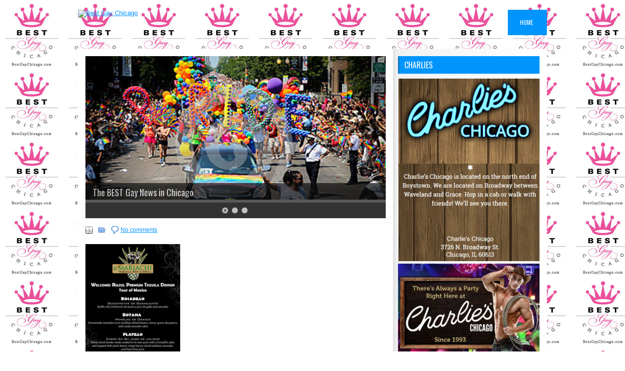

--- FILE ---
content_type: text/html; charset=UTF-8
request_url: https://bestgaychicago.com/2012/04/11/el-mariachi-special-dinner-april-25th/attachment/3196/
body_size: 145840
content:
 <!DOCTYPE html>
<html xmlns="http://www.w3.org/1999/xhtml" lang="en">
<head profile="http://gmpg.org/xfn/11">
<meta http-equiv="Content-Type" content="text/html; charset=UTF-8" />

<meta name="viewport" content="width=device-width, initial-scale=1.0"/>
<link rel="stylesheet" href="https://bestgaychicago.com/wp-content/themes/Termio/lib/css/reset.css" type="text/css" media="screen, projection" />
<link rel="stylesheet" href="https://bestgaychicago.com/wp-content/themes/Termio/lib/css/defaults.css" type="text/css" media="screen, projection" />
<!--[if lt IE 8]><link rel="stylesheet" href="https://bestgaychicago.com/wp-content/themes/Termio/lib/css/ie.css" type="text/css" media="screen, projection" /><![endif]-->

<link rel="stylesheet" href="https://bestgaychicago.com/wp-content/themes/Termio/style.css" type="text/css" media="screen, projection" />

<meta name='robots' content='index, follow, max-image-preview:large, max-snippet:-1, max-video-preview:-1' />
	<style>img:is([sizes="auto" i], [sizes^="auto," i]) { contain-intrinsic-size: 3000px 1500px }</style>
	
	<!-- This site is optimized with the Yoast SEO plugin v24.7 - https://yoast.com/wordpress/plugins/seo/ -->
	<title>- Best Gay Chicago</title>
	<link rel="canonical" href="https://bestgaychicago.com/2012/04/11/el-mariachi-special-dinner-april-25th/attachment/3196/" />
	<meta property="og:locale" content="en_US" />
	<meta property="og:type" content="article" />
	<meta property="og:title" content="- Best Gay Chicago" />
	<meta property="og:url" content="https://bestgaychicago.com/2012/04/11/el-mariachi-special-dinner-april-25th/attachment/3196/" />
	<meta property="og:site_name" content="Best Gay Chicago" />
	<meta property="og:image" content="https://bestgaychicago.com/2012/04/11/el-mariachi-special-dinner-april-25th/attachment/3196" />
	<meta property="og:image:width" content="250" />
	<meta property="og:image:height" content="386" />
	<meta property="og:image:type" content="image/jpeg" />
	<script type="application/ld+json" class="yoast-schema-graph">{"@context":"https://schema.org","@graph":[{"@type":"WebPage","@id":"https://bestgaychicago.com/2012/04/11/el-mariachi-special-dinner-april-25th/attachment/3196/","url":"https://bestgaychicago.com/2012/04/11/el-mariachi-special-dinner-april-25th/attachment/3196/","name":"- Best Gay Chicago","isPartOf":{"@id":"https://bestgaychicago.com/#website"},"primaryImageOfPage":{"@id":"https://bestgaychicago.com/2012/04/11/el-mariachi-special-dinner-april-25th/attachment/3196/#primaryimage"},"image":{"@id":"https://bestgaychicago.com/2012/04/11/el-mariachi-special-dinner-april-25th/attachment/3196/#primaryimage"},"thumbnailUrl":"https://bestgaychicago.com/wp-content/uploads/2012/04/elmariachifoodspecials.jpg","datePublished":"2014-05-23T16:29:48+00:00","breadcrumb":{"@id":"https://bestgaychicago.com/2012/04/11/el-mariachi-special-dinner-april-25th/attachment/3196/#breadcrumb"},"inLanguage":"en","potentialAction":[{"@type":"ReadAction","target":["https://bestgaychicago.com/2012/04/11/el-mariachi-special-dinner-april-25th/attachment/3196/"]}]},{"@type":"ImageObject","inLanguage":"en","@id":"https://bestgaychicago.com/2012/04/11/el-mariachi-special-dinner-april-25th/attachment/3196/#primaryimage","url":"https://bestgaychicago.com/wp-content/uploads/2012/04/elmariachifoodspecials.jpg","contentUrl":"https://bestgaychicago.com/wp-content/uploads/2012/04/elmariachifoodspecials.jpg","width":250,"height":386},{"@type":"BreadcrumbList","@id":"https://bestgaychicago.com/2012/04/11/el-mariachi-special-dinner-april-25th/attachment/3196/#breadcrumb","itemListElement":[{"@type":"ListItem","position":1,"name":"Home","item":"https://bestgaychicago.com/"},{"@type":"ListItem","position":2,"name":"El Mariachi Special Dinner April 25th","item":"https://bestgaychicago.com/2012/04/11/el-mariachi-special-dinner-april-25th/"}]},{"@type":"WebSite","@id":"https://bestgaychicago.com/#website","url":"https://bestgaychicago.com/","name":"Best Gay Chicago","description":"Gay Chicago's Best News, Entertainment &amp; Events","publisher":{"@id":"https://bestgaychicago.com/#organization"},"potentialAction":[{"@type":"SearchAction","target":{"@type":"EntryPoint","urlTemplate":"https://bestgaychicago.com/?s={search_term_string}"},"query-input":{"@type":"PropertyValueSpecification","valueRequired":true,"valueName":"search_term_string"}}],"inLanguage":"en"},{"@type":"Organization","@id":"https://bestgaychicago.com/#organization","name":"Best Gay Inc","url":"https://bestgaychicago.com/","logo":{"@type":"ImageObject","inLanguage":"en","@id":"https://bestgaychicago.com/#/schema/logo/image/","url":"https://bestgaychicago.com/wp-content/uploads/2019/01/Best-Gay-logo-BOLD.jpg","contentUrl":"https://bestgaychicago.com/wp-content/uploads/2019/01/Best-Gay-logo-BOLD.jpg","width":199,"height":204,"caption":"Best Gay Inc"},"image":{"@id":"https://bestgaychicago.com/#/schema/logo/image/"}}]}</script>
	<!-- / Yoast SEO plugin. -->


<link rel='dns-prefetch' href='//static.addtoany.com' />
<link rel="alternate" type="application/rss+xml" title="Best Gay Chicago &raquo;  Comments Feed" href="https://bestgaychicago.com/2012/04/11/el-mariachi-special-dinner-april-25th/attachment/3196/feed/" />
<script type="text/javascript">
/* <![CDATA[ */
window._wpemojiSettings = {"baseUrl":"https:\/\/s.w.org\/images\/core\/emoji\/16.0.1\/72x72\/","ext":".png","svgUrl":"https:\/\/s.w.org\/images\/core\/emoji\/16.0.1\/svg\/","svgExt":".svg","source":{"concatemoji":"https:\/\/bestgaychicago.com\/wp-includes\/js\/wp-emoji-release.min.js?ver=6.8.3"}};
/*! This file is auto-generated */
!function(s,n){var o,i,e;function c(e){try{var t={supportTests:e,timestamp:(new Date).valueOf()};sessionStorage.setItem(o,JSON.stringify(t))}catch(e){}}function p(e,t,n){e.clearRect(0,0,e.canvas.width,e.canvas.height),e.fillText(t,0,0);var t=new Uint32Array(e.getImageData(0,0,e.canvas.width,e.canvas.height).data),a=(e.clearRect(0,0,e.canvas.width,e.canvas.height),e.fillText(n,0,0),new Uint32Array(e.getImageData(0,0,e.canvas.width,e.canvas.height).data));return t.every(function(e,t){return e===a[t]})}function u(e,t){e.clearRect(0,0,e.canvas.width,e.canvas.height),e.fillText(t,0,0);for(var n=e.getImageData(16,16,1,1),a=0;a<n.data.length;a++)if(0!==n.data[a])return!1;return!0}function f(e,t,n,a){switch(t){case"flag":return n(e,"\ud83c\udff3\ufe0f\u200d\u26a7\ufe0f","\ud83c\udff3\ufe0f\u200b\u26a7\ufe0f")?!1:!n(e,"\ud83c\udde8\ud83c\uddf6","\ud83c\udde8\u200b\ud83c\uddf6")&&!n(e,"\ud83c\udff4\udb40\udc67\udb40\udc62\udb40\udc65\udb40\udc6e\udb40\udc67\udb40\udc7f","\ud83c\udff4\u200b\udb40\udc67\u200b\udb40\udc62\u200b\udb40\udc65\u200b\udb40\udc6e\u200b\udb40\udc67\u200b\udb40\udc7f");case"emoji":return!a(e,"\ud83e\udedf")}return!1}function g(e,t,n,a){var r="undefined"!=typeof WorkerGlobalScope&&self instanceof WorkerGlobalScope?new OffscreenCanvas(300,150):s.createElement("canvas"),o=r.getContext("2d",{willReadFrequently:!0}),i=(o.textBaseline="top",o.font="600 32px Arial",{});return e.forEach(function(e){i[e]=t(o,e,n,a)}),i}function t(e){var t=s.createElement("script");t.src=e,t.defer=!0,s.head.appendChild(t)}"undefined"!=typeof Promise&&(o="wpEmojiSettingsSupports",i=["flag","emoji"],n.supports={everything:!0,everythingExceptFlag:!0},e=new Promise(function(e){s.addEventListener("DOMContentLoaded",e,{once:!0})}),new Promise(function(t){var n=function(){try{var e=JSON.parse(sessionStorage.getItem(o));if("object"==typeof e&&"number"==typeof e.timestamp&&(new Date).valueOf()<e.timestamp+604800&&"object"==typeof e.supportTests)return e.supportTests}catch(e){}return null}();if(!n){if("undefined"!=typeof Worker&&"undefined"!=typeof OffscreenCanvas&&"undefined"!=typeof URL&&URL.createObjectURL&&"undefined"!=typeof Blob)try{var e="postMessage("+g.toString()+"("+[JSON.stringify(i),f.toString(),p.toString(),u.toString()].join(",")+"));",a=new Blob([e],{type:"text/javascript"}),r=new Worker(URL.createObjectURL(a),{name:"wpTestEmojiSupports"});return void(r.onmessage=function(e){c(n=e.data),r.terminate(),t(n)})}catch(e){}c(n=g(i,f,p,u))}t(n)}).then(function(e){for(var t in e)n.supports[t]=e[t],n.supports.everything=n.supports.everything&&n.supports[t],"flag"!==t&&(n.supports.everythingExceptFlag=n.supports.everythingExceptFlag&&n.supports[t]);n.supports.everythingExceptFlag=n.supports.everythingExceptFlag&&!n.supports.flag,n.DOMReady=!1,n.readyCallback=function(){n.DOMReady=!0}}).then(function(){return e}).then(function(){var e;n.supports.everything||(n.readyCallback(),(e=n.source||{}).concatemoji?t(e.concatemoji):e.wpemoji&&e.twemoji&&(t(e.twemoji),t(e.wpemoji)))}))}((window,document),window._wpemojiSettings);
/* ]]> */
</script>
<style id='superb-addons-variable-fallbacks-inline-css' type='text/css'>
:root{--wp--preset--color--primary:#1f7cec;--wp--preset--color--primary-hover:#3993ff;--wp--preset--color--base:#fff;--wp--preset--color--featured:#0a284b;--wp--preset--color--contrast-light:#fff;--wp--preset--color--contrast-dark:#000;--wp--preset--color--mono-1:#0d3c74;--wp--preset--color--mono-2:#64748b;--wp--preset--color--mono-3:#e2e8f0;--wp--preset--color--mono-4:#f8fafc;--wp--preset--spacing--superbspacing-xxsmall:clamp(5px,1vw,10px);--wp--preset--spacing--superbspacing-xsmall:clamp(10px,2vw,20px);--wp--preset--spacing--superbspacing-small:clamp(20px,4vw,40px);--wp--preset--spacing--superbspacing-medium:clamp(30px,6vw,60px);--wp--preset--spacing--superbspacing-large:clamp(40px,8vw,80px);--wp--preset--spacing--superbspacing-xlarge:clamp(50px,10vw,100px);--wp--preset--spacing--superbspacing-xxlarge:clamp(60px,12vw,120px);--wp--preset--font-size--superbfont-tiny:clamp(10px,0.625rem + ((1vw - 3.2px) * 0.227),12px);--wp--preset--font-size--superbfont-xxsmall:clamp(12px,0.75rem + ((1vw - 3.2px) * 0.227),14px);--wp--preset--font-size--superbfont-xsmall:clamp(16px,1rem + ((1vw - 3.2px) * 1),16px);--wp--preset--font-size--superbfont-small:clamp(16px,1rem + ((1vw - 3.2px) * 0.227),18px);--wp--preset--font-size--superbfont-medium:clamp(18px,1.125rem + ((1vw - 3.2px) * 0.227),20px);--wp--preset--font-size--superbfont-large:clamp(24px,1.5rem + ((1vw - 3.2px) * 0.909),32px);--wp--preset--font-size--superbfont-xlarge:clamp(32px,2rem + ((1vw - 3.2px) * 1.818),48px);--wp--preset--font-size--superbfont-xxlarge:clamp(40px,2.5rem + ((1vw - 3.2px) * 2.727),64px)}.has-primary-color{color:var(--wp--preset--color--primary)!important}.has-primary-hover-color{color:var(--wp--preset--color--primary-hover)!important}.has-base-color{color:var(--wp--preset--color--base)!important}.has-featured-color{color:var(--wp--preset--color--featured)!important}.has-contrast-light-color{color:var(--wp--preset--color--contrast-light)!important}.has-contrast-dark-color{color:var(--wp--preset--color--contrast-dark)!important}.has-mono-1-color{color:var(--wp--preset--color--mono-1)!important}.has-mono-2-color{color:var(--wp--preset--color--mono-2)!important}.has-mono-3-color{color:var(--wp--preset--color--mono-3)!important}.has-mono-4-color{color:var(--wp--preset--color--mono-4)!important}.has-primary-background-color{background-color:var(--wp--preset--color--primary)!important}.has-primary-hover-background-color{background-color:var(--wp--preset--color--primary-hover)!important}.has-base-background-color{background-color:var(--wp--preset--color--base)!important}.has-featured-background-color{background-color:var(--wp--preset--color--featured)!important}.has-contrast-light-background-color{background-color:var(--wp--preset--color--contrast-light)!important}.has-contrast-dark-background-color{background-color:var(--wp--preset--color--contrast-dark)!important}.has-mono-1-background-color{background-color:var(--wp--preset--color--mono-1)!important}.has-mono-2-background-color{background-color:var(--wp--preset--color--mono-2)!important}.has-mono-3-background-color{background-color:var(--wp--preset--color--mono-3)!important}.has-mono-4-background-color{background-color:var(--wp--preset--color--mono-4)!important}.has-superbfont-tiny-font-size{font-size:var(--wp--preset--font-size--superbfont-tiny)!important}.has-superbfont-xxsmall-font-size{font-size:var(--wp--preset--font-size--superbfont-xxsmall)!important}.has-superbfont-xsmall-font-size{font-size:var(--wp--preset--font-size--superbfont-xsmall)!important}.has-superbfont-small-font-size{font-size:var(--wp--preset--font-size--superbfont-small)!important}.has-superbfont-medium-font-size{font-size:var(--wp--preset--font-size--superbfont-medium)!important}.has-superbfont-large-font-size{font-size:var(--wp--preset--font-size--superbfont-large)!important}.has-superbfont-xlarge-font-size{font-size:var(--wp--preset--font-size--superbfont-xlarge)!important}.has-superbfont-xxlarge-font-size{font-size:var(--wp--preset--font-size--superbfont-xxlarge)!important}
</style>
<style id='wp-emoji-styles-inline-css' type='text/css'>

	img.wp-smiley, img.emoji {
		display: inline !important;
		border: none !important;
		box-shadow: none !important;
		height: 1em !important;
		width: 1em !important;
		margin: 0 0.07em !important;
		vertical-align: -0.1em !important;
		background: none !important;
		padding: 0 !important;
	}
</style>
<link rel='stylesheet' id='wp-block-library-css' href='https://bestgaychicago.com/wp-includes/css/dist/block-library/style.min.css?ver=6.8.3' type='text/css' media='all' />
<style id='wp-block-library-inline-css' type='text/css'>
.wp-block-group.is-style-superbaddons-card{background-color:var(--wp--preset--color--contrast-light);border-color:var(--wp--preset--color--mono-3);border-radius:10px;border-style:solid;border-width:1px;box-shadow:0 1px 2px 0 rgba(0,0,0,.05);color:var(--wp--preset--color--contrast-dark);padding:var(--wp--preset--spacing--superbspacing-small)}
</style>
<style id='classic-theme-styles-inline-css' type='text/css'>
/*! This file is auto-generated */
.wp-block-button__link{color:#fff;background-color:#32373c;border-radius:9999px;box-shadow:none;text-decoration:none;padding:calc(.667em + 2px) calc(1.333em + 2px);font-size:1.125em}.wp-block-file__button{background:#32373c;color:#fff;text-decoration:none}
</style>
<style id='superb-addons-animated-heading-style-inline-css' type='text/css'>
.superbaddons-animated-heading-block{overflow:hidden}.superbaddons-animated-heading-block .superb-animated-heading-letter{display:inline-block}

</style>
<style id='superb-addons-author-box-style-inline-css' type='text/css'>
.superbaddons-authorbox{align-items:stretch;border-radius:10px;display:flex;flex-direction:row;gap:20px;padding:40px 20px}.superbaddons-authorbox-alignment-left{justify-content:flex-start}.superbaddons-authorbox-alignment-center{align-items:center;flex-direction:column;gap:0;justify-content:center;text-align:center}.superbaddons-authorbox-alignment-right{flex-direction:row-reverse;text-align:right}.superbaddons-authorbox-left{align-items:center;display:flex;flex:1;max-width:96px}.superbaddons-authorbox-right{flex:1}.superbaddons-authorbox-avatar{border-radius:50%}.superbaddons-authorbox-authorname{color:#444;font-size:32px;font-style:normal;font-weight:800;line-height:40px}.superbaddons-authorbox-authorbio{color:#7c7c7c;font-size:14px;font-style:normal;font-weight:600;line-height:19px}.superbaddons-authorbox-authorbio,.superbaddons-authorbox-authorname{margin:0}.superbaddons-authorbox-social-wrapper{align-items:flex-start;display:flex;flex-direction:row;gap:10px}.superbaddons-authorbox-social-wrapper a{margin-top:15px}

</style>
<style id='superb-addons-ratings-style-inline-css' type='text/css'>
.superbaddongs-ratings-overall-wrapper{display:flex;flex-direction:column}.superbaddons-ratings-overall-label{font-style:normal;font-weight:700}.superbaddons-ratings-overall-rating-wrapper{align-items:center;display:flex;flex-direction:row;gap:12px}.superbaddons-ratings-overall-rating{align-items:center;display:flex;font-style:normal;font-weight:800;gap:5px;line-height:40px}.superbaddons-ratings-stars-icons{display:flex;flex-wrap:wrap;gap:8px;position:relative}.superbaddons-ratings-single-star{align-items:center;display:flex;position:relative}.superbaddons-ratings-single-percentage-star{left:0;overflow:hidden;position:absolute;top:0}.superbaddons-ratings-ratingbar-label{font-weight:700;margin:30px 0 16px}.superbaddons-ratings-ratingbar-bar{border-radius:100px;overflow:hidden;width:100%}.superbaddons-ratings-ratingbar-bar,.superbaddons-ratings-ratingbar-bar-fill{height:10px}.superbaddons-ratings-alignment-center{text-align:center}.superbaddons-ratings-alignment-center .superbaddons-ratings-overall-rating-wrapper{justify-content:center}.superbaddons-ratings-alignment-right{text-align:right}.superbaddons-ratings-alignment-right .superbaddons-ratings-overall-rating-wrapper{flex-direction:row-reverse}

</style>
<style id='superb-addons-table-of-contents-style-inline-css' type='text/css'>
.superbaddons-tableofcontents{display:flex;flex-direction:column}.superbaddons-tableofcontents-alignment-center{align-items:center;text-align:center}.superbaddons-tableofcontents-alignment-right{direction:rtl}.superbaddons-tableofcontents-boxed{border-radius:10px;padding:40px 20px}.superbaddons-tableofcontents-title{font-style:normal;font-weight:800}.superbaddons-tableofcontents-text{font-style:normal;font-weight:600}.superbaddons-tableofcontents-table ol{list-style-position:inside;margin:0;padding:0}.superbaddons-tableofcontents-table ol ol{padding-left:20px}.superbaddons-tableofcontents-alignment-center .superbaddons-tableofcontents-table ol ol{padding-left:0}.superbaddons-tableofcontents-alignment-right .superbaddons-tableofcontents-table ol ol{padding-left:0;padding-right:20px}

</style>
<style id='superb-addons-recent-posts-style-inline-css' type='text/css'>
.superbaddons-recentposts-alignment-center .superbaddons-recentposts-item-inner{flex-direction:column;justify-content:center;text-align:center}.superbaddons-recentposts-alignment-right{direction:rtl}.superbaddons-recentposts-list{list-style:none;margin:0;padding:0}.superbaddons-recentposts-list a{text-decoration:none}.superbaddons-recentposts-list a:active,.superbaddons-recentposts-list a:focus,.superbaddons-recentposts-list a:hover{color:inherit}.superbaddons-recentposts-item{margin-bottom:10px}.superbaddons-recentposts-item:last-of-type{margin-bottom:0}.superbaddons-recentposts-item-inner{align-items:center;display:flex;gap:10px}.superbaddons-recentposts-item-left,.superbaddons-recentposts-item-right{display:flex;flex-direction:column}

</style>
<style id='superb-addons-cover-image-style-inline-css' type='text/css'>
.superbaddons-coverimage-block{overflow:hidden}

</style>
<style id='superb-addons-google-maps-style-inline-css' type='text/css'>
.superbaddons-google-maps-block{overflow:hidden}

</style>
<link rel='stylesheet' id='superb-addons-reveal-button-style-css' href='https://bestgaychicago.com/wp-content/plugins/superb-blocks/blocks/reveal-button/style-index.css?ver=0.1.0' type='text/css' media='all' />
<style id='superb-addons-accordion-block-style-inline-css' type='text/css'>
.wp-block-superb-addons-accordion-block{background-color:#fff;border:1px solid #ddd;border-radius:4px;margin-bottom:1em;overflow:hidden}.wp-block-superb-addons-accordion-block.superb-accordion-is-open .superb-accordion-header{background-color:rgba(0,0,0,.05);border-bottom:1px solid rgba(0,0,0,.1)}.wp-block-superb-addons-accordion-block.superb-accordion-is-open .superb-accordion-header .superb-accordion-icon:before{transform:translate(-50%,-50%) rotate(45deg)}.wp-block-superb-addons-accordion-block.superb-accordion-is-open .superb-accordion-header .superb-accordion-icon:after{transform:translate(-50%,-50%) rotate(135deg)}.wp-block-superb-addons-accordion-block.superb-accordion-is-open .superb-accordion-content{display:block!important;height:auto}.wp-block-superb-addons-accordion-block .superb-accordion-header{align-items:center;background-color:rgba(0,0,0,.03);border-bottom:0 solid transparent;cursor:pointer;display:flex;justify-content:space-between;padding:15px;padding:var(--wp--preset--spacing--superbspacing-xsmall,15px);position:relative;transition:background-color .2s ease,border-bottom .2s ease}.wp-block-superb-addons-accordion-block .superb-accordion-header:hover{background-color:rgba(0,0,0,.05)}.wp-block-superb-addons-accordion-block .superb-accordion-title{flex-grow:1;font-size:1.1em;font-weight:500;margin:0}.wp-block-superb-addons-accordion-block .superb-accordion-icon{flex-shrink:0;height:24px;margin-left:10px;position:relative;width:24px}.wp-block-superb-addons-accordion-block .superb-accordion-icon:after,.wp-block-superb-addons-accordion-block .superb-accordion-icon:before{background-color:currentColor;content:"";height:2px;left:50%;position:absolute;top:50%;transition:transform .3s ease;width:12px}.wp-block-superb-addons-accordion-block .superb-accordion-icon:before{transform:translate(-50%,-50%)}.wp-block-superb-addons-accordion-block .superb-accordion-icon:after{transform:translate(-50%,-50%) rotate(90deg)}.wp-block-superb-addons-accordion-block .superb-accordion-content{height:0;overflow:hidden;padding:0;transition:height .3s ease-in-out}.wp-block-superb-addons-accordion-block .superb-accordion-content .superb-accordion-content-wrapper{padding:15px;padding:var(--wp--preset--spacing--superbspacing-xsmall,15px)}

</style>
<style id='cozy-block-slide-style-inline-css' type='text/css'>


</style>
<style id='cozy-block-accordion-style-inline-css' type='text/css'>
.cozy-block-accordion .cozy-block-accordion-item h1{margin-top:0}.cozy-block-accordion .cozy-accordion-title .accordion-icon-wrapper{align-items:center;display:flex;justify-content:center}.cozy-block-accordion .cozy-accordion-title.active .accordion-icon-wrapper svg{transition:all .6s ease}.cozy-block-accordion .cozy-block-accordion-item:not(.active) .accordion-icon-wrapper svg{transition:all .3s ease-in-out}.cozy-block-accordion .cozy-accordion-title{cursor:pointer;gap:6px}.cozy-block-accordion .cozy-block-accordion-item{position:relative}.cozy-block-accordion .cozy-accordion-content{opacity:0;position:absolute;transform:scaleY(0);transform-origin:top}.cozy-block-accordion .cozy-accordion-content.display-block{opacity:1;position:unset;transform:scaleY(1);transition:transform .3s ease,opacity .3s ease}.cozy-block-accordion .cozy-accordion-wrapper{display:grid}

</style>
<link rel='stylesheet' id='cozy-block--global-block-styles-css' href='https://bestgaychicago.com/wp-content/plugins/cozy-addons/assets/css/block-styles.css?ver=2.1.31' type='text/css' media='all' />
<style id='cozy-block-ad-style-inline-css' type='text/css'>
.cozy-block-ad__image-wrapper{margin:0}@media screen and (max-width:1024px){.cozy-block-ad__image-wrapper{max-width:100%!important}}.cozy-block-ad__image-wrapper .cozy-block-ad__image{max-width:100%}.cozy-block-ad__image-wrapper:not(.object-fit-contain) .cozy-block-ad__image{width:100%}.cozy-block-ad__image-wrapper.object-fit-contain .cozy-block-ad__image{display:inline-block}

</style>
<link rel='stylesheet' id='cozy-block-advanced-gallery-style-css' href='https://bestgaychicago.com/wp-content/plugins/cozy-addons/blocks/advanced-gallery/style-index.css?ver=1.0.0' type='text/css' media='all' />
<link rel='stylesheet' id='cozy-swiper-bundle-css' href='https://bestgaychicago.com/wp-content/plugins/cozy-addons/vendor/swiper/swiper-bundle.css?ver=2.1.31' type='text/css' media='all' />
<style id='cozy-block-advanced-tab-style-inline-css' type='text/css'>
.cozy-block-advanced-tab.layout-horizontal .layout-wrapper{align-items:center}.cozy-block-advanced-tab .layout-wrapper{gap:10px}.cozy-block-advanced-tab .cozy-tab-title{align-items:center;display:inline-flex;flex-wrap:wrap}.cozy-block-advanced-tab .cozy-tab-title .cozy-tab-button.active{transition:all .23s ease-in}.cozy-block-advanced-tab .cozy-tab-title .cozy-tab-button.active:after{content:"";left:0;position:absolute;width:100%}.cozy-block-advanced-tab.layout-vertical{display:flex}@media only screen and (max-width:1024px){.cozy-block-advanced-tab.layout-vertical{display:block}}@media only screen and (min-width:1025px){.cozy-block-advanced-tab.layout-vertical{flex-direction:row}.cozy-block-advanced-tab.layout-vertical .cozy-tab-title{flex-direction:column}}.cozy-block-advanced-tab .cozy-tab-title .cozy-tab-button{box-sizing:border-box;cursor:pointer;position:relative}.cozy-block-advanced-tab .cozy-tab-title .cozy-tab-button .display-flex.justify-center.align-items-center{align-items:center;display:flex;justify-content:center;text-align:center}.cozy-block-advanced-tab .cozy-tab-icon{display:flex}.cozy-block-advanced-tab .cozy-block-advanced-tab-item{display:none}.cozy-block-advanced-tab .cozy-block-advanced-tab-item.show{display:block}.cozy-block-advanced-tab .cozy-block-advanced-tab-item.show:not(.fade-in){opacity:0;transition:opacity .3s ease-in-out}.cozy-block-advanced-tab .cozy-block-advanced-tab-item.show.fade-in{opacity:1;transition:opacity .4s ease}

</style>
<style id='cozy-block-back-to-top-style-inline-css' type='text/css'>
.visibility-hidden{opacity:0;visibility:hidden}.visibility-visible{opacity:1;visibility:visible}.cozy-block-wrapper.position-fixed{position:fixed}.cozy-block-scroll-top{align-items:center;cursor:pointer;display:flex;justify-content:center;position:fixed;transition:all .3s ease;z-index:999}.cozy-block-scroll-top:hover{transition:all .3s ease-in-out}

</style>
<style id='cozy-block-breadcrumb-style-inline-css' type='text/css'>
:root{--cozyFontSize:"";--cozyFontWeight:"";--cozyFontFamily:"";--cozyColor:"";--cozyLinkColor:"";--cozyHoverColor:""}.cozy-block-breadcrumb{color:var(--cozyColor);font-family:var(--cozyFontFamily);font-size:var(--cozyFontSize);font-weight:var(--cozyFontWeight);margin:0}.cozy-block-breadcrumb a{color:var(--cozyLinkColor)}.cozy-block-breadcrumb a:hover{color:var(--cozyHoverColor)}

</style>
<style id='cozy-block-button-style-inline-css' type='text/css'>


</style>
<link rel='stylesheet' id='cozy-block-container-style-css' href='https://bestgaychicago.com/wp-content/plugins/cozy-addons/blocks/container/style-index.css?ver=6.8.3' type='text/css' media='all' />
<style id='cozy-block-counter-style-inline-css' type='text/css'>


</style>
<style id='cozy-block-cta-style-inline-css' type='text/css'>


</style>
<style id='cozy-block-date-time-style-inline-css' type='text/css'>
:root{--cozyDateTimePadding:5px;--cozyDateTimeDisplay:flex;--cozyDateTimeFlexGap:10px;--cozyDateTimeMarginBottom:0;--cozyDateTimeTextAlign:center;--cozyDateTimeFontFamily:default;--cozyDateTimeFontSize:14px;--cozyDateTimeFontWeight:400;--cozyDateTimeBorderRadius:6px;--cozyDateTimeColor:#000;--cozyDateTimeBgColor:#fff;--cozyTimePadding:0;--cozyTimeFontSize:"";--cozyTimeFontWeight:"";--cozyTimeBorderRadius:0;--cozyTimeColor:"";--cozyTimeBgColor:""}.cozy-block-date-time{background-color:var(--cozyDateTimeBgColor);border-radius:var(--cozyDateTimeBorderRadius);color:var(--cozyDateTimeColor);display:var(--cozyDateTimeDisplay);flex-wrap:wrap;font-family:var(--cozyDateTimeFontFamily);font-size:var(--cozyDateTimeFontSize);font-weight:var(--cozyDateTimeFontWeight);gap:var(--cozyDateTimeFlexGap);padding:var(--cozyDateTimePadding);text-align:var(--cozyDateTimeTextAlign)}.cozy-block-date-time .cozy-date{align-items:center;display:flex;justify-content:var(--cozyDateTimeTextAlign)}.cozy-block-date-time .cozy-time{background-color:var(--cozyTimeBgColor);border-radius:var(--cozyTimeBorderRadius);color:var(--cozyTimeColor);font-size:var(--cozyTimeFontSize);font-weight:var(--cozyTimeFontWeight);padding:var(--cozyTimePadding)}.cozy-block-date-time.block .cozy-date{margin-bottom:var(--cozyDateTimeMarginBottom)}.cozy-link-styles{background-color:transparent;border:none;cursor:pointer;left:235px!important;position:absolute;transition:all .23s ease-in-out}.cozy-link-styles path{fill:#5566ca!important}.cozy-link-styles.cozy-attr-link-disabled path{fill:#b2bcf9!important}.cozy-link-styles.cozy-attr-link-disabled:before{background-color:#000;content:"";height:17px;left:10px;position:absolute;rotate:45deg;top:1px;width:1px}

</style>
<link rel='stylesheet' id='cozy-block-featured-content-box-style-css' href='https://bestgaychicago.com/wp-content/plugins/cozy-addons/blocks/featured-content-box/style-index.css?ver=6.8.3' type='text/css' media='all' />
<style id='cozy-block-icon-list-style-inline-css' type='text/css'>
.cozy-block-icon-list .cozy-block-list-item{align-items:center;display:flex}.cozy-block-icon-list .cozy-block-list-item p{display:inline-block;margin:0;width:100%}.cozy-block-icon-list,.cozy-block-icon-list ul{list-style:none}.cozy-block-icon-list .list-icon-wrapper{display:flex}.cozy-block-icon-list.horizontal .list-inline-block{display:inline-block}.cozy-block-icon-list,.cozy-block-icon-list ul{margin:0!important;padding:0!important}

</style>
<style id='cozy-block-icon-picker-style-inline-css' type='text/css'>
.cozy-block-icon-wrapper{display:flex}.cozy-block-icon-picker{line-height:0}.cozy-block-icon-picker.stacked{display:inline-block}.cozy-block-icon-picker.stacked svg{align-items:center;display:flex;justify-content:center}.cozy-block-icon-picker,.cozy-block-icon-picker:hover{transition:all .23s ease-in-out}

</style>
<link rel='stylesheet' id='cozy-block-mega-menu-style-css' href='https://bestgaychicago.com/wp-content/plugins/cozy-addons/blocks/mega-menu/style-index.css?ver=6.8.3' type='text/css' media='all' />
<link rel='stylesheet' id='cozy-block-portfolio-gallery-style-css' href='https://bestgaychicago.com/wp-content/plugins/cozy-addons/blocks/portfolio-gallery/style-index.css?ver=6.8.3' type='text/css' media='all' />
<link rel='stylesheet' id='cozy-block-post-carousel-style-css' href='https://bestgaychicago.com/wp-content/plugins/cozy-addons/blocks/post-carousel/style-index.css?ver=6.8.3' type='text/css' media='all' />
<style id='cozy-block-pricing-table-style-inline-css' type='text/css'>
.cozy-block-pricing-table ul{list-style:none}.cozy-block-pricing-table ul,.cozy-block-pricing-table ul li{margin:0;padding:0}.cozy-block-pricing-table p{margin:0}.cozy-block-pricing-table .display-none{display:none!important}.cozy-block-pricing-table{position:relative}.cozy-block-pricing-table .pricing-table__featured.position-absolute{position:absolute;top:0}.cozy-block-pricing-table .pricing-table__featured.position-absolute.align-left{left:0}.cozy-block-pricing-table .pricing-table__featured.position-absolute.align-right{right:0}.cozy-block-pricing-table .pricing-table__icon-wrap{align-items:center;color:#0c50ff;display:inline-flex;height:36px;justify-content:center;width:36px}.cozy-block-pricing-table .pricing-table__icon-wrap svg{height:20px;width:20px}.cozy-block-pricing-table .pricing-table__img-wrap{margin:0;max-height:32px;max-width:32px}.cozy-block-pricing-table .pricing-table__img-wrap img{height:32px;width:32px}.cozy-block-pricing-table .pricing-table__price.display-inline-block{display:inline-block}.cozy-block-pricing-table .pricing-table__price.display-block{display:block}.cozy-block-pricing-table .price__separator-label{display:inline-block}.cozy-block-pricing-table .pricing-table__button{box-sizing:border-box;display:inline-block;text-align:center}.cozy-block-pricing-table .pricing-table__list-item{align-items:center;display:flex;gap:10px}.cozy-block-pricing-table .pricing-table__list-item:not(.show){opacity:0}.cozy-block-pricing-table .pricing-table__list-item.show{opacity:1;transition:opacity .3s ease-in}.cozy-block-pricing-table .pricing-table__list-icon{align-items:center;display:inline-flex;justify-content:center}.cozy-block-pricing-table #feature-list__ajax-loader{cursor:pointer;display:inline-block;transition:all .5s ease}

</style>
<style id='cozy-block-progress-bar-style-inline-css' type='text/css'>
:root{--circleProgressPercentage:"";--percentValue:""}.cozy-block-progress-bar .cozy-progress-bar{overflow:hidden;transition:all .8s ease-out}.cozy-block-progress-bar.layout-default .cozy-progress-bar{width:0}.cozy-block-progress-bar .cozy-progress-bar{align-items:center;display:flex}.cozy-block-progress-bar.layout-vertical{align-items:center;display:inline-flex;flex-direction:column;justify-content:flex-end;text-align:center}.cozy-block-progress-bar.layout-vertical .cozy-progress-bar{height:0}.cozy-block-wrapper.wp-block-cozy-block-progress-bar.display-flex{box-sizing:border-box;display:flex}.cozy-block-wrapper.wp-block-cozy-block-progress-bar.block-align-left{justify-content:start}.cozy-block-wrapper.wp-block-cozy-block-progress-bar.block-align-center{justify-content:center}.cozy-block-wrapper.wp-block-cozy-block-progress-bar.block-align-right{justify-content:end}.cozy-block-progress-bar.layout-circle{border-radius:100%!important;text-align:center}.cozy-block-progress-bar.layout-circle .cozy-progress-bar{animation:circleProgressBar .5s 1 forwards;animation-duration:2s;border-radius:100%!important;box-sizing:border-box;height:100%!important;justify-content:center;width:100%!important}.label-wrapper.display-flex.justify-spread{align-items:center;display:flex;justify-content:space-between}.cozy-block-progress-bar.layout-default.label-position-inside .label-wrapper{margin:0 10px}.cozy-block-progress-bar .label-wrapper{align-items:center;display:flex;width:100%}.cozy-block-progress-bar.label-align-left .label-wrapper{justify-content:start}.cozy-block-progress-bar.label-align-center .label-wrapper{justify-content:center}.cozy-block-progress-bar.label-align-right .label-wrapper{justify-content:end}.cozy-block-progress-bar.label-align-spread .label-wrapper{justify-content:space-between}.cozy-block-progress-bar.layout-circle .label-wrapper{border-radius:100%;flex-direction:column}.cozy-block-progress-bar.layout-vertical .label-wrapper{flex-direction:column}.cozy-block-progress-bar.show-spiral:not(.layout-circle) .cozy-progress-bar{animation:spiralAnimation 2s linear infinite;background-image:linear-gradient(-45deg,hsla(0,0%,100%,.125) 25%,transparent 0,transparent 50%,hsla(0,0%,100%,.125) 0,hsla(0,0%,100%,.125) 75%,transparent 0,transparent);background-size:35px 35px}@keyframes spiralAnimation{0%{background-position:0 0}to{background-position:35px 35px}}@keyframes circleProgressBar{0%{--circleProgressPercentage:0%}to{--circleProgressPercentage:var(--percentValue)}}

</style>
<style id='cozy-block-sidebar-panel-style-inline-css' type='text/css'>
.logged-in .cozy-block-sidebar-panel .cozy-sidebar-panel-wrapper{margin-top:32px}.visibility-none{opacity:0;visibility:hidden}.cozy-block-sidebar-panel .relative{height:20px;position:relative}.overflow-hidden{overflow:hidden}.cozy-block-sidebar-panel .relative .sidebar-icon-wrapper{position:absolute}.cozy-block-sidebar-panel .relative .sidebar-icon-wrapper.align-left{left:0;right:auto}.cozy-block-sidebar-panel .relative .sidebar-icon-wrapper.align-right{left:auto;right:0}.cozy-block-sidebar-panel .sidebar-icon-wrapper{display:inline-block}.cozy-block-sidebar-panel .open-icon-wrapper:hover,.cozy-block-sidebar-panel .sidebar-icon-wrapper:hover{cursor:pointer}.cozy-block-sidebar-panel .sidebar-icon-wrapper svg{display:flex}.cozy-block-sidebar-panel .sidebar-icon-wrapper svg.sidebar-close-icon{height:20px;width:20px}.cozy-block-sidebar-panel .open-icon-wrapper p{margin:0}.cozy-block-sidebar-panel .open-icon-wrapper{align-items:center;display:inline-flex}.cozy-block-sidebar-panel.left .cozy-sidebar-panel-wrapper{left:100%}.cozy-block-sidebar-panel.right .cozy-sidebar-panel-wrapper{right:100%}.cozy-sidebar-panel-wrapper{box-sizing:border-box;height:100%;position:fixed;top:0;z-index:9999}@media only screen and (max-width:767px){.cozy-sidebar-panel-wrapper{width:100%!important}}.cozy-block-sidebar-panel.layout-full .cozy-sidebar-panel-wrapper{width:100%}.cozy-sidebar-panel-wrapper{overflow:scroll}.cozy-sidebar-panel-wrapper::-webkit-scrollbar{position:absolute;width:5px}.cozy-sidebar-panel-wrapper::-webkit-scrollbar-track{background-color:transparent}.cozy-sidebar-panel-wrapper::-webkit-scrollbar-thumb{background:#bcbcbc}.cozy-block-sidebar-panel.right .cozy-sidebar-panel-wrapper{right:-100%;transition:all 1s ease-out}@media only screen and (max-width:1024px){.cozy-block-sidebar-panel.right .cozy-sidebar-panel-wrapper{transition:all .23s ease-out}}.cozy-block-sidebar-panel.right.sidebar-panel-active .cozy-sidebar-panel-wrapper{right:0;transition:all .5s ease}.cozy-block-sidebar-panel.left .cozy-sidebar-panel-wrapper{left:-100%;transition:all 1s ease-out}@media only screen and (max-width:1024px){.cozy-block-sidebar-panel.left .cozy-sidebar-panel-wrapper{transition:all .23s ease-out}}.cozy-block-sidebar-panel.left.sidebar-panel-active .cozy-sidebar-panel-wrapper{left:0;transition:all .5s ease}.cozy-block-sidebar-panel.has-overlay:before{background-color:rgba(34,34,34,.341);content:"";height:100%;left:0;position:fixed;top:0;width:100%;z-index:999}

</style>
<link rel='stylesheet' id='cozy-block-slider-style-css' href='https://bestgaychicago.com/wp-content/plugins/cozy-addons/blocks/slider/style-index.css?ver=6.8.3' type='text/css' media='all' />
<style id='cozy-block-social-icon-style-inline-css' type='text/css'>
.cozy-block-social-icon .cozy-block-social-icon-picker,.cozy-block-social-icon div[data-type="cozy-block/social-icon-picker"]{display:inline-block}.cozy-block-social-icon,.cozy-block-social-icon:hover{transition:all .23s ease-in-out}.cozy-block-social-icon svg{display:flex}.cozy-block-social-icon.outline svg path{fill:none}.cozy-block-social-icon.outline svg{stroke-width:1px}.cozy-block-social-icon a{text-decoration:none;transition:all .23s ease-in-out}.cozy-block-social-icon a:hover{display:inline-block;transform:translateY(-2px);transition:all .23s ease-in-out}

</style>
<link rel='stylesheet' id='cozy-block-social-share-style-css' href='https://bestgaychicago.com/wp-content/plugins/cozy-addons/blocks/social-share/style-index.css?ver=6.8.3' type='text/css' media='all' />
<link rel='stylesheet' id='cozy-block-teams-style-css' href='https://bestgaychicago.com/wp-content/plugins/cozy-addons/blocks/teams/style-index.css?ver=6.8.3' type='text/css' media='all' />
<link rel='stylesheet' id='cozy-block-testimonial-style-css' href='https://bestgaychicago.com/wp-content/plugins/cozy-addons/blocks/testimonial/style-index.css?ver=6.8.3' type='text/css' media='all' />
<link rel='stylesheet' id='cozy-addons--blocks--style-css' href='https://bestgaychicago.com/wp-content/plugins/cozy-addons/assets/css/cozy-block.css?ver=2.1.31' type='text/css' media='all' />
<link rel='stylesheet' id='cozy-addons--aos-css' href='https://bestgaychicago.com/wp-content/plugins/cozy-addons/vendor/aos/aos.css?ver=2.1.31' type='text/css' media='all' />
<link rel='stylesheet' id='cozy-essential-block-style-css' href='https://bestgaychicago.com/wp-content/plugins/cozy-essential-addons/public/css/block.css?ver=1.3.4' type='text/css' media='all' />
<style id='global-styles-inline-css' type='text/css'>
:root{--wp--preset--aspect-ratio--square: 1;--wp--preset--aspect-ratio--4-3: 4/3;--wp--preset--aspect-ratio--3-4: 3/4;--wp--preset--aspect-ratio--3-2: 3/2;--wp--preset--aspect-ratio--2-3: 2/3;--wp--preset--aspect-ratio--16-9: 16/9;--wp--preset--aspect-ratio--9-16: 9/16;--wp--preset--color--black: #000000;--wp--preset--color--cyan-bluish-gray: #abb8c3;--wp--preset--color--white: #ffffff;--wp--preset--color--pale-pink: #f78da7;--wp--preset--color--vivid-red: #cf2e2e;--wp--preset--color--luminous-vivid-orange: #ff6900;--wp--preset--color--luminous-vivid-amber: #fcb900;--wp--preset--color--light-green-cyan: #7bdcb5;--wp--preset--color--vivid-green-cyan: #00d084;--wp--preset--color--pale-cyan-blue: #8ed1fc;--wp--preset--color--vivid-cyan-blue: #0693e3;--wp--preset--color--vivid-purple: #9b51e0;--wp--preset--gradient--vivid-cyan-blue-to-vivid-purple: linear-gradient(135deg,rgba(6,147,227,1) 0%,rgb(155,81,224) 100%);--wp--preset--gradient--light-green-cyan-to-vivid-green-cyan: linear-gradient(135deg,rgb(122,220,180) 0%,rgb(0,208,130) 100%);--wp--preset--gradient--luminous-vivid-amber-to-luminous-vivid-orange: linear-gradient(135deg,rgba(252,185,0,1) 0%,rgba(255,105,0,1) 100%);--wp--preset--gradient--luminous-vivid-orange-to-vivid-red: linear-gradient(135deg,rgba(255,105,0,1) 0%,rgb(207,46,46) 100%);--wp--preset--gradient--very-light-gray-to-cyan-bluish-gray: linear-gradient(135deg,rgb(238,238,238) 0%,rgb(169,184,195) 100%);--wp--preset--gradient--cool-to-warm-spectrum: linear-gradient(135deg,rgb(74,234,220) 0%,rgb(151,120,209) 20%,rgb(207,42,186) 40%,rgb(238,44,130) 60%,rgb(251,105,98) 80%,rgb(254,248,76) 100%);--wp--preset--gradient--blush-light-purple: linear-gradient(135deg,rgb(255,206,236) 0%,rgb(152,150,240) 100%);--wp--preset--gradient--blush-bordeaux: linear-gradient(135deg,rgb(254,205,165) 0%,rgb(254,45,45) 50%,rgb(107,0,62) 100%);--wp--preset--gradient--luminous-dusk: linear-gradient(135deg,rgb(255,203,112) 0%,rgb(199,81,192) 50%,rgb(65,88,208) 100%);--wp--preset--gradient--pale-ocean: linear-gradient(135deg,rgb(255,245,203) 0%,rgb(182,227,212) 50%,rgb(51,167,181) 100%);--wp--preset--gradient--electric-grass: linear-gradient(135deg,rgb(202,248,128) 0%,rgb(113,206,126) 100%);--wp--preset--gradient--midnight: linear-gradient(135deg,rgb(2,3,129) 0%,rgb(40,116,252) 100%);--wp--preset--font-size--small: 13px;--wp--preset--font-size--medium: 20px;--wp--preset--font-size--large: 36px;--wp--preset--font-size--x-large: 42px;--wp--preset--spacing--20: 0.44rem;--wp--preset--spacing--30: 0.67rem;--wp--preset--spacing--40: 1rem;--wp--preset--spacing--50: 1.5rem;--wp--preset--spacing--60: 2.25rem;--wp--preset--spacing--70: 3.38rem;--wp--preset--spacing--80: 5.06rem;--wp--preset--shadow--natural: 6px 6px 9px rgba(0, 0, 0, 0.2);--wp--preset--shadow--deep: 12px 12px 50px rgba(0, 0, 0, 0.4);--wp--preset--shadow--sharp: 6px 6px 0px rgba(0, 0, 0, 0.2);--wp--preset--shadow--outlined: 6px 6px 0px -3px rgba(255, 255, 255, 1), 6px 6px rgba(0, 0, 0, 1);--wp--preset--shadow--crisp: 6px 6px 0px rgba(0, 0, 0, 1);}:where(.is-layout-flex){gap: 0.5em;}:where(.is-layout-grid){gap: 0.5em;}body .is-layout-flex{display: flex;}.is-layout-flex{flex-wrap: wrap;align-items: center;}.is-layout-flex > :is(*, div){margin: 0;}body .is-layout-grid{display: grid;}.is-layout-grid > :is(*, div){margin: 0;}:where(.wp-block-columns.is-layout-flex){gap: 2em;}:where(.wp-block-columns.is-layout-grid){gap: 2em;}:where(.wp-block-post-template.is-layout-flex){gap: 1.25em;}:where(.wp-block-post-template.is-layout-grid){gap: 1.25em;}.has-black-color{color: var(--wp--preset--color--black) !important;}.has-cyan-bluish-gray-color{color: var(--wp--preset--color--cyan-bluish-gray) !important;}.has-white-color{color: var(--wp--preset--color--white) !important;}.has-pale-pink-color{color: var(--wp--preset--color--pale-pink) !important;}.has-vivid-red-color{color: var(--wp--preset--color--vivid-red) !important;}.has-luminous-vivid-orange-color{color: var(--wp--preset--color--luminous-vivid-orange) !important;}.has-luminous-vivid-amber-color{color: var(--wp--preset--color--luminous-vivid-amber) !important;}.has-light-green-cyan-color{color: var(--wp--preset--color--light-green-cyan) !important;}.has-vivid-green-cyan-color{color: var(--wp--preset--color--vivid-green-cyan) !important;}.has-pale-cyan-blue-color{color: var(--wp--preset--color--pale-cyan-blue) !important;}.has-vivid-cyan-blue-color{color: var(--wp--preset--color--vivid-cyan-blue) !important;}.has-vivid-purple-color{color: var(--wp--preset--color--vivid-purple) !important;}.has-black-background-color{background-color: var(--wp--preset--color--black) !important;}.has-cyan-bluish-gray-background-color{background-color: var(--wp--preset--color--cyan-bluish-gray) !important;}.has-white-background-color{background-color: var(--wp--preset--color--white) !important;}.has-pale-pink-background-color{background-color: var(--wp--preset--color--pale-pink) !important;}.has-vivid-red-background-color{background-color: var(--wp--preset--color--vivid-red) !important;}.has-luminous-vivid-orange-background-color{background-color: var(--wp--preset--color--luminous-vivid-orange) !important;}.has-luminous-vivid-amber-background-color{background-color: var(--wp--preset--color--luminous-vivid-amber) !important;}.has-light-green-cyan-background-color{background-color: var(--wp--preset--color--light-green-cyan) !important;}.has-vivid-green-cyan-background-color{background-color: var(--wp--preset--color--vivid-green-cyan) !important;}.has-pale-cyan-blue-background-color{background-color: var(--wp--preset--color--pale-cyan-blue) !important;}.has-vivid-cyan-blue-background-color{background-color: var(--wp--preset--color--vivid-cyan-blue) !important;}.has-vivid-purple-background-color{background-color: var(--wp--preset--color--vivid-purple) !important;}.has-black-border-color{border-color: var(--wp--preset--color--black) !important;}.has-cyan-bluish-gray-border-color{border-color: var(--wp--preset--color--cyan-bluish-gray) !important;}.has-white-border-color{border-color: var(--wp--preset--color--white) !important;}.has-pale-pink-border-color{border-color: var(--wp--preset--color--pale-pink) !important;}.has-vivid-red-border-color{border-color: var(--wp--preset--color--vivid-red) !important;}.has-luminous-vivid-orange-border-color{border-color: var(--wp--preset--color--luminous-vivid-orange) !important;}.has-luminous-vivid-amber-border-color{border-color: var(--wp--preset--color--luminous-vivid-amber) !important;}.has-light-green-cyan-border-color{border-color: var(--wp--preset--color--light-green-cyan) !important;}.has-vivid-green-cyan-border-color{border-color: var(--wp--preset--color--vivid-green-cyan) !important;}.has-pale-cyan-blue-border-color{border-color: var(--wp--preset--color--pale-cyan-blue) !important;}.has-vivid-cyan-blue-border-color{border-color: var(--wp--preset--color--vivid-cyan-blue) !important;}.has-vivid-purple-border-color{border-color: var(--wp--preset--color--vivid-purple) !important;}.has-vivid-cyan-blue-to-vivid-purple-gradient-background{background: var(--wp--preset--gradient--vivid-cyan-blue-to-vivid-purple) !important;}.has-light-green-cyan-to-vivid-green-cyan-gradient-background{background: var(--wp--preset--gradient--light-green-cyan-to-vivid-green-cyan) !important;}.has-luminous-vivid-amber-to-luminous-vivid-orange-gradient-background{background: var(--wp--preset--gradient--luminous-vivid-amber-to-luminous-vivid-orange) !important;}.has-luminous-vivid-orange-to-vivid-red-gradient-background{background: var(--wp--preset--gradient--luminous-vivid-orange-to-vivid-red) !important;}.has-very-light-gray-to-cyan-bluish-gray-gradient-background{background: var(--wp--preset--gradient--very-light-gray-to-cyan-bluish-gray) !important;}.has-cool-to-warm-spectrum-gradient-background{background: var(--wp--preset--gradient--cool-to-warm-spectrum) !important;}.has-blush-light-purple-gradient-background{background: var(--wp--preset--gradient--blush-light-purple) !important;}.has-blush-bordeaux-gradient-background{background: var(--wp--preset--gradient--blush-bordeaux) !important;}.has-luminous-dusk-gradient-background{background: var(--wp--preset--gradient--luminous-dusk) !important;}.has-pale-ocean-gradient-background{background: var(--wp--preset--gradient--pale-ocean) !important;}.has-electric-grass-gradient-background{background: var(--wp--preset--gradient--electric-grass) !important;}.has-midnight-gradient-background{background: var(--wp--preset--gradient--midnight) !important;}.has-small-font-size{font-size: var(--wp--preset--font-size--small) !important;}.has-medium-font-size{font-size: var(--wp--preset--font-size--medium) !important;}.has-large-font-size{font-size: var(--wp--preset--font-size--large) !important;}.has-x-large-font-size{font-size: var(--wp--preset--font-size--x-large) !important;}
:where(.wp-block-post-template.is-layout-flex){gap: 1.25em;}:where(.wp-block-post-template.is-layout-grid){gap: 1.25em;}
:where(.wp-block-columns.is-layout-flex){gap: 2em;}:where(.wp-block-columns.is-layout-grid){gap: 2em;}
:root :where(.wp-block-pullquote){font-size: 1.5em;line-height: 1.6;}
</style>
<link rel='stylesheet' id='cozy-essential-style-css' href='https://bestgaychicago.com/wp-content/plugins/cozy-essential-addons/public/css/cozy-essential-style.css?ver=1.3.4' type='text/css' media='all' />
<link rel='stylesheet' id='superb-addons-patterns-css' href='https://bestgaychicago.com/wp-content/plugins/superb-blocks/assets/css/patterns.min.css?ver=3.6.2' type='text/css' media='all' />
<link rel='stylesheet' id='superb-addons-enhancements-css' href='https://bestgaychicago.com/wp-content/plugins/superb-blocks/assets/css/enhancements.min.css?ver=3.6.2' type='text/css' media='all' />
<link rel='stylesheet' id='addtoany-css' href='https://bestgaychicago.com/wp-content/plugins/add-to-any/addtoany.min.css?ver=1.16' type='text/css' media='all' />
<script type="text/javascript" id="cozy-addons--global-block-vars-js-extra">
/* <![CDATA[ */
var cozyBlockAssets = {"isPremium":"","imageDir":"https:\/\/bestgaychicago.com\/wp-content\/plugins\/cozy-addons\/\/assets\/img","googleFonts":{"ABeeZee":"ABeeZee","Abel":"Abel","Abhaya Libre":"Abhaya Libre","Aboreto":"Aboreto","Abril Fatface":"Abril Fatface","Abyssinica SIL":"Abyssinica SIL","Aclonica":"Aclonica","Acme":"Acme","Actor":"Actor","Adamina":"Adamina","Advent Pro":"Advent Pro","Aguafina Script":"Aguafina Script","Akaya Kanadaka":"Akaya Kanadaka","Akaya Telivigala":"Akaya Telivigala","Akronim":"Akronim","Akshar":"Akshar","Aladin":"Aladin","Alata":"Alata","Alatsi":"Alatsi","Albert Sans":"Albert Sans","Aldrich":"Aldrich","Alef":"Alef","Alegreya":"Alegreya","Alegreya SC":"Alegreya SC","Alegreya Sans":"Alegreya Sans","Alegreya Sans SC":"Alegreya Sans SC","Aleo":"Aleo","Alex Brush":"Alex Brush","Alexandria":"Alexandria","Alfa Slab One":"Alfa Slab One","Alice":"Alice","Alike":"Alike","Alike Angular":"Alike Angular","Alkalami":"Alkalami","Alkatra":"Alkatra","Allan":"Allan","Allerta":"Allerta","Allerta Stencil":"Allerta Stencil","Allison":"Allison","Allura":"Allura","Almarai":"Almarai","Almendra":"Almendra","Almendra Display":"Almendra Display","Almendra SC":"Almendra SC","Alumni Sans":"Alumni Sans","Alumni Sans Collegiate One":"Alumni Sans Collegiate One","Alumni Sans Inline One":"Alumni Sans Inline One","Alumni Sans Pinstripe":"Alumni Sans Pinstripe","Amarante":"Amarante","Amaranth":"Amaranth","Amatic SC":"Amatic SC","Amethysta":"Amethysta","Amiko":"Amiko","Amiri":"Amiri","Amiri Quran":"Amiri Quran","Amita":"Amita","Anaheim":"Anaheim","Andada Pro":"Andada Pro","Andika":"Andika","Anek Bangla":"Anek Bangla","Anek Devanagari":"Anek Devanagari","Anek Gujarati":"Anek Gujarati","Anek Gurmukhi":"Anek Gurmukhi","Anek Kannada":"Anek Kannada","Anek Latin":"Anek Latin","Anek Malayalam":"Anek Malayalam","Anek Odia":"Anek Odia","Anek Tamil":"Anek Tamil","Anek Telugu":"Anek Telugu","Angkor":"Angkor","Annie Use Your Telescope":"Annie Use Your Telescope","Anonymous Pro":"Anonymous Pro","Antic":"Antic","Antic Didone":"Antic Didone","Antic Slab":"Antic Slab","Anton":"Anton","Antonio":"Antonio","Anuphan":"Anuphan","Anybody":"Anybody","Arapey":"Arapey","Arbutus":"Arbutus","Arbutus Slab":"Arbutus Slab","Architects Daughter":"Architects Daughter","Archivo":"Archivo","Archivo Black":"Archivo Black","Archivo Narrow":"Archivo Narrow","Are You Serious":"Are You Serious","Aref Ruqaa":"Aref Ruqaa","Aref Ruqaa Ink":"Aref Ruqaa Ink","Arima":"Arima","Arimo":"Arimo","Arizonia":"Arizonia","Armata":"Armata","Arsenal":"Arsenal","Artifika":"Artifika","Arvo":"Arvo","Arya":"Arya","Asap":"Asap","Asap Condensed":"Asap Condensed","Asar":"Asar","Asset":"Asset","Assistant":"Assistant","Astloch":"Astloch","Asul":"Asul","Athiti":"Athiti","Atkinson Hyperlegible":"Atkinson Hyperlegible","Atma":"Atma","Atomic Age":"Atomic Age","Aubrey":"Aubrey","Audiowide":"Audiowide","Autour One":"Autour One","Average":"Average","Average Sans":"Average Sans","Averia Gruesa Libre":"Averia Gruesa Libre","Averia Libre":"Averia Libre","Averia Sans Libre":"Averia Sans Libre","Averia Serif Libre":"Averia Serif Libre","Azeret Mono":"Azeret Mono","B612":"B612","B612 Mono":"B612 Mono","BIZ UDGothic":"BIZ UDGothic","BIZ UDMincho":"BIZ UDMincho","BIZ UDPGothic":"BIZ UDPGothic","BIZ UDPMincho":"BIZ UDPMincho","Babylonica":"Babylonica","Bad Script":"Bad Script","Bahiana":"Bahiana","Bahianita":"Bahianita","Bai Jamjuree":"Bai Jamjuree","Bakbak One":"Bakbak One","Ballet":"Ballet","Baloo 2":"Baloo 2","Baloo Bhai 2":"Baloo Bhai 2","Baloo Bhaijaan 2":"Baloo Bhaijaan 2","Baloo Bhaina 2":"Baloo Bhaina 2","Baloo Chettan 2":"Baloo Chettan 2","Baloo Da 2":"Baloo Da 2","Baloo Paaji 2":"Baloo Paaji 2","Baloo Tamma 2":"Baloo Tamma 2","Baloo Tammudu 2":"Baloo Tammudu 2","Baloo Thambi 2":"Baloo Thambi 2","Balsamiq Sans":"Balsamiq Sans","Balthazar":"Balthazar","Bangers":"Bangers","Barlow":"Barlow","Barlow Condensed":"Barlow Condensed","Barlow Semi Condensed":"Barlow Semi Condensed","Barriecito":"Barriecito","Barrio":"Barrio","Basic":"Basic","Baskervville":"Baskervville","Battambang":"Battambang","Baumans":"Baumans","Bayon":"Bayon","Be Vietnam Pro":"Be Vietnam Pro","Beau Rivage":"Beau Rivage","Bebas Neue":"Bebas Neue","Belgrano":"Belgrano","Bellefair":"Bellefair","Belleza":"Belleza","Bellota":"Bellota","Bellota Text":"Bellota Text","BenchNine":"BenchNine","Benne":"Benne","Bentham":"Bentham","Berkshire Swash":"Berkshire Swash","Besley":"Besley","Beth Ellen":"Beth Ellen","Bevan":"Bevan","BhuTuka Expanded One":"BhuTuka Expanded One","Big Shoulders Display":"Big Shoulders Display","Big Shoulders Inline Display":"Big Shoulders Inline Display","Big Shoulders Inline Text":"Big Shoulders Inline Text","Big Shoulders Stencil Display":"Big Shoulders Stencil Display","Big Shoulders Stencil Text":"Big Shoulders Stencil Text","Big Shoulders Text":"Big Shoulders Text","Bigelow Rules":"Bigelow Rules","Bigshot One":"Bigshot One","Bilbo":"Bilbo","Bilbo Swash Caps":"Bilbo Swash Caps","BioRhyme":"BioRhyme","BioRhyme Expanded":"BioRhyme Expanded","Birthstone":"Birthstone","Birthstone Bounce":"Birthstone Bounce","Biryani":"Biryani","Bitter":"Bitter","Black And White Picture":"Black And White Picture","Black Han Sans":"Black Han Sans","Black Ops One":"Black Ops One","Blaka":"Blaka","Blaka Hollow":"Blaka Hollow","Blaka Ink":"Blaka Ink","Blinker":"Blinker","Bodoni Moda":"Bodoni Moda","Bokor":"Bokor","Bona Nova":"Bona Nova","Bonbon":"Bonbon","Bonheur Royale":"Bonheur Royale","Boogaloo":"Boogaloo","Bowlby One":"Bowlby One","Bowlby One SC":"Bowlby One SC","Brawler":"Brawler","Bree Serif":"Bree Serif","Bricolage Grotesque":"Bricolage Grotesque","Brygada 1918":"Brygada 1918","Bubblegum Sans":"Bubblegum Sans","Bubbler One":"Bubbler One","Buda":"Buda","Buenard":"Buenard","Bungee":"Bungee","Bungee Hairline":"Bungee Hairline","Bungee Inline":"Bungee Inline","Bungee Outline":"Bungee Outline","Bungee Shade":"Bungee Shade","Bungee Spice":"Bungee Spice","Butcherman":"Butcherman","Butterfly Kids":"Butterfly Kids","Cabin":"Cabin","Cabin Condensed":"Cabin Condensed","Cabin Sketch":"Cabin Sketch","Caesar Dressing":"Caesar Dressing","Cagliostro":"Cagliostro","Cairo":"Cairo","Cairo Play":"Cairo Play","Caladea":"Caladea","Calistoga":"Calistoga","Calligraffitti":"Calligraffitti","Cambay":"Cambay","Cambo":"Cambo","Candal":"Candal","Cantarell":"Cantarell","Cantata One":"Cantata One","Cantora One":"Cantora One","Capriola":"Capriola","Caramel":"Caramel","Carattere":"Carattere","Cardo":"Cardo","Carme":"Carme","Carrois Gothic":"Carrois Gothic","Carrois Gothic SC":"Carrois Gothic SC","Carter One":"Carter One","Castoro":"Castoro","Catamaran":"Catamaran","Caudex":"Caudex","Caveat":"Caveat","Caveat Brush":"Caveat Brush","Cedarville Cursive":"Cedarville Cursive","Ceviche One":"Ceviche One","Chakra Petch":"Chakra Petch","Changa":"Changa","Changa One":"Changa One","Chango":"Chango","Charis SIL":"Charis SIL","Charm":"Charm","Charmonman":"Charmonman","Chathura":"Chathura","Chau Philomene One":"Chau Philomene One","Chela One":"Chela One","Chelsea Market":"Chelsea Market","Chenla":"Chenla","Cherish":"Cherish","Cherry Cream Soda":"Cherry Cream Soda","Cherry Swash":"Cherry Swash","Chewy":"Chewy","Chicle":"Chicle","Chilanka":"Chilanka","Chivo":"Chivo","Chivo Mono":"Chivo Mono","Chonburi":"Chonburi","Cinzel":"Cinzel","Cinzel Decorative":"Cinzel Decorative","Clicker Script":"Clicker Script","Climate Crisis":"Climate Crisis","Coda":"Coda","Coda Caption":"Coda Caption","Codystar":"Codystar","Coiny":"Coiny","Combo":"Combo","Comfortaa":"Comfortaa","Comforter":"Comforter","Comforter Brush":"Comforter Brush","Comic Neue":"Comic Neue","Coming Soon":"Coming Soon","Commissioner":"Commissioner","Concert One":"Concert One","Condiment":"Condiment","Content":"Content","Contrail One":"Contrail One","Convergence":"Convergence","Cookie":"Cookie","Copse":"Copse","Corben":"Corben","Corinthia":"Corinthia","Cormorant":"Cormorant","Cormorant Garamond":"Cormorant Garamond","Cormorant Infant":"Cormorant Infant","Cormorant SC":"Cormorant SC","Cormorant Unicase":"Cormorant Unicase","Cormorant Upright":"Cormorant Upright","Courgette":"Courgette","Courier Prime":"Courier Prime","Cousine":"Cousine","Coustard":"Coustard","Covered By Your Grace":"Covered By Your Grace","Crafty Girls":"Crafty Girls","Creepster":"Creepster","Crete Round":"Crete Round","Crimson Pro":"Crimson Pro","Crimson Text":"Crimson Text","Croissant One":"Croissant One","Crushed":"Crushed","Cuprum":"Cuprum","Cute Font":"Cute Font","Cutive":"Cutive","Cutive Mono":"Cutive Mono","DM Mono":"DM Mono","DM Sans":"DM Sans","DM Serif Display":"DM Serif Display","DM Serif Text":"DM Serif Text","Damion":"Damion","Dancing Script":"Dancing Script","Dangrek":"Dangrek","Darker Grotesque":"Darker Grotesque","David Libre":"David Libre","Dawning of a New Day":"Dawning of a New Day","Days One":"Days One","Dekko":"Dekko","Dela Gothic One":"Dela Gothic One","Delicious Handrawn":"Delicious Handrawn","Delius":"Delius","Delius Swash Caps":"Delius Swash Caps","Delius Unicase":"Delius Unicase","Della Respira":"Della Respira","Denk One":"Denk One","Devonshire":"Devonshire","Dhurjati":"Dhurjati","Didact Gothic":"Didact Gothic","Diplomata":"Diplomata","Diplomata SC":"Diplomata SC","Do Hyeon":"Do Hyeon","Dokdo":"Dokdo","Domine":"Domine","Donegal One":"Donegal One","Dongle":"Dongle","Doppio One":"Doppio One","Dorsa":"Dorsa","Dosis":"Dosis","DotGothic16":"DotGothic16","Dr Sugiyama":"Dr Sugiyama","Duru Sans":"Duru Sans","DynaPuff":"DynaPuff","Dynalight":"Dynalight","EB Garamond":"EB Garamond","Eagle Lake":"Eagle Lake","East Sea Dokdo":"East Sea Dokdo","Eater":"Eater","Economica":"Economica","Eczar":"Eczar","Edu NSW ACT Foundation":"Edu NSW ACT Foundation","Edu QLD Beginner":"Edu QLD Beginner","Edu SA Beginner":"Edu SA Beginner","Edu TAS Beginner":"Edu TAS Beginner","Edu VIC WA NT Beginner":"Edu VIC WA NT Beginner","El Messiri":"El Messiri","Electrolize":"Electrolize","Elsie":"Elsie","Elsie Swash Caps":"Elsie Swash Caps","Emblema One":"Emblema One","Emilys Candy":"Emilys Candy","Encode Sans":"Encode Sans","Encode Sans Condensed":"Encode Sans Condensed","Encode Sans Expanded":"Encode Sans Expanded","Encode Sans SC":"Encode Sans SC","Encode Sans Semi Condensed":"Encode Sans Semi Condensed","Encode Sans Semi Expanded":"Encode Sans Semi Expanded","Engagement":"Engagement","Englebert":"Englebert","Enriqueta":"Enriqueta","Ephesis":"Ephesis","Epilogue":"Epilogue","Erica One":"Erica One","Esteban":"Esteban","Estonia":"Estonia","Euphoria Script":"Euphoria Script","Ewert":"Ewert","Exo":"Exo","Exo 2":"Exo 2","Expletus Sans":"Expletus Sans","Explora":"Explora","Faculty Glyphic":"Faculty Glyphic","Fahkwang":"Fahkwang","Familjen Grotesk":"Familjen Grotesk","Fanwood Text":"Fanwood Text","Farro":"Farro","Farsan":"Farsan","Fascinate":"Fascinate","Fascinate Inline":"Fascinate Inline","Faster One":"Faster One","Fasthand":"Fasthand","Fauna One":"Fauna One","Faustina":"Faustina","Federant":"Federant","Federo":"Federo","Felipa":"Felipa","Fenix":"Fenix","Festive":"Festive","Figtree":"Figtree","Finger Paint":"Finger Paint","Finlandica":"Finlandica","Fira Code":"Fira Code","Fira Mono":"Fira Mono","Fira Sans":"Fira Sans","Fira Sans Condensed":"Fira Sans Condensed","Fira Sans Extra Condensed":"Fira Sans Extra Condensed","Fjalla One":"Fjalla One","Fjord One":"Fjord One","Flamenco":"Flamenco","Flavors":"Flavors","Fleur De Leah":"Fleur De Leah","Flow Block":"Flow Block","Flow Circular":"Flow Circular","Flow Rounded":"Flow Rounded","Fondamento":"Fondamento","Fontdiner Swanky":"Fontdiner Swanky","Forum":"Forum","Fragment Mono":"Fragment Mono","Francois One":"Francois One","Frank Ruhl Libre":"Frank Ruhl Libre","Fraunces":"Fraunces","Freckle Face":"Freckle Face","Fredericka the Great":"Fredericka the Great","Fredoka":"Fredoka","Freehand":"Freehand","Fresca":"Fresca","Frijole":"Frijole","Fruktur":"Fruktur","Fugaz One":"Fugaz One","Fuggles":"Fuggles","Funnel Display":"Funnel Display","Fuzzy Bubbles":"Fuzzy Bubbles","Geist":"Geist","GFS Didot":"GFS Didot","GFS Neohellenic":"GFS Neohellenic","Gabriela":"Gabriela","Gaegu":"Gaegu","Gafata":"Gafata","Gajraj One":"Gajraj One","Galada":"Galada","Galdeano":"Galdeano","Galindo":"Galindo","Gamja Flower":"Gamja Flower","Gantari":"Gantari","Gayathri":"Gayathri","Gelasio":"Gelasio","Gemunu Libre":"Gemunu Libre","Genos":"Genos","Gentium Book Plus":"Gentium Book Plus","Gentium Plus":"Gentium Plus","Geo":"Geo","Georama":"Georama","Geostar":"Geostar","Geostar Fill":"Geostar Fill","Germania One":"Germania One","Gideon Roman":"Gideon Roman","Gidugu":"Gidugu","Gilda Display":"Gilda Display","Girassol":"Girassol","Give You Glory":"Give You Glory","Glass Antiqua":"Glass Antiqua","Glegoo":"Glegoo","Gloock":"Gloock","Gloria Hallelujah":"Gloria Hallelujah","Glory":"Glory","Gluten":"Gluten","Goblin One":"Goblin One","Gochi Hand":"Gochi Hand","Goldman":"Goldman","Golos Text":"Golos Text","Gorditas":"Gorditas","Gothic A1":"Gothic A1","Gotu":"Gotu","Goudy Bookletter 1911":"Goudy Bookletter 1911","Gowun Batang":"Gowun Batang","Gowun Dodum":"Gowun Dodum","Graduate":"Graduate","Grand Hotel":"Grand Hotel","Grandstander":"Grandstander","Grape Nuts":"Grape Nuts","Gravitas One":"Gravitas One","Great Vibes":"Great Vibes","Grechen Fuemen":"Grechen Fuemen","Grenze":"Grenze","Grenze Gotisch":"Grenze Gotisch","Grey Qo":"Grey Qo","Griffy":"Griffy","Gruppo":"Gruppo","Gudea":"Gudea","Gugi":"Gugi","Gulzar":"Gulzar","Gupter":"Gupter","Gurajada":"Gurajada","Gwendolyn":"Gwendolyn","Habibi":"Habibi","Hachi Maru Pop":"Hachi Maru Pop","Hahmlet":"Hahmlet","Halant":"Halant","Hammersmith One":"Hammersmith One","Hanalei":"Hanalei","Hanalei Fill":"Hanalei Fill","Handlee":"Handlee","Hanken Grotesk":"Hanken Grotesk","Hanuman":"Hanuman","Happy Monkey":"Happy Monkey","Harmattan":"Harmattan","Headland One":"Headland One","Heebo":"Heebo","Henny Penny":"Henny Penny","Hepta Slab":"Hepta Slab","Herr Von Muellerhoff":"Herr Von Muellerhoff","Hi Melody":"Hi Melody","Hina Mincho":"Hina Mincho","Hind":"Hind","Hind Guntur":"Hind Guntur","Hind Madurai":"Hind Madurai","Hind Siliguri":"Hind Siliguri","Hind Vadodara":"Hind Vadodara","Holtwood One SC":"Holtwood One SC","Homemade Apple":"Homemade Apple","Homenaje":"Homenaje","Host Grotesk":"Host Grotesk","Hubballi":"Hubballi","Hubot Sans":"Hubot Sans","Hurricane":"Hurricane","IBM Plex Mono":"IBM Plex Mono","IBM Plex Sans":"IBM Plex Sans","IBM Plex Sans Arabic":"IBM Plex Sans Arabic","IBM Plex Sans Condensed":"IBM Plex Sans Condensed","IBM Plex Sans Devanagari":"IBM Plex Sans Devanagari","IBM Plex Sans Hebrew":"IBM Plex Sans Hebrew","IBM Plex Sans JP":"IBM Plex Sans JP","IBM Plex Sans KR":"IBM Plex Sans KR","IBM Plex Sans Thai":"IBM Plex Sans Thai","IBM Plex Sans Thai Looped":"IBM Plex Sans Thai Looped","IBM Plex Serif":"IBM Plex Serif","IM Fell DW Pica":"IM Fell DW Pica","IM Fell DW Pica SC":"IM Fell DW Pica SC","IM Fell Double Pica":"IM Fell Double Pica","IM Fell Double Pica SC":"IM Fell Double Pica SC","IM Fell English":"IM Fell English","IM Fell English SC":"IM Fell English SC","IM Fell French Canon":"IM Fell French Canon","IM Fell French Canon SC":"IM Fell French Canon SC","IM Fell Great Primer":"IM Fell Great Primer","IM Fell Great Primer SC":"IM Fell Great Primer SC","Ibarra Real Nova":"Ibarra Real Nova","Iceberg":"Iceberg","Iceland":"Iceland","Imbue":"Imbue","Imperial Script":"Imperial Script","Imprima":"Imprima","Inconsolata":"Inconsolata","Inder":"Inder","Indie Flower":"Indie Flower","Ingrid Darling":"Ingrid Darling","Inika":"Inika","Inknut Antiqua":"Inknut Antiqua","Inria Sans":"Inria Sans","Inria Serif":"Inria Serif","Inspiration":"Inspiration","Inter":"Inter","Inter Tight":"Inter Tight","Irish Grover":"Irish Grover","Island Moments":"Island Moments","Istok Web":"Istok Web","Italiana":"Italiana","Italianno":"Italianno","Itim":"Itim","Jacques Francois":"Jacques Francois","Jacques Francois Shadow":"Jacques Francois Shadow","Jaldi":"Jaldi","JetBrains Mono":"JetBrains Mono","Jim Nightshade":"Jim Nightshade","Joan":"Joan","Jockey One":"Jockey One","Jolly Lodger":"Jolly Lodger","Jomhuria":"Jomhuria","Jomolhari":"Jomolhari","Josefin Sans":"Josefin Sans","Josefin Slab":"Josefin Slab","Jost":"Jost","Joti One":"Joti One","Jua":"Jua","Judson":"Judson","Julee":"Julee","Julius Sans One":"Julius Sans One","Junge":"Junge","Jura":"Jura","Just Another Hand":"Just Another Hand","Just Me Again Down Here":"Just Me Again Down Here","K2D":"K2D","Kadwa":"Kadwa","Kaisei Decol":"Kaisei Decol","Kaisei HarunoUmi":"Kaisei HarunoUmi","Kaisei Opti":"Kaisei Opti","Kaisei Tokumin":"Kaisei Tokumin","Kalam":"Kalam","Kameron":"Kameron","Kanit":"Kanit","Kantumruy Pro":"Kantumruy Pro","Karantina":"Karantina","Karla":"Karla","Karma":"Karma","Katibeh":"Katibeh","Kaushan Script":"Kaushan Script","Kavivanar":"Kavivanar","Kavoon":"Kavoon","Kdam Thmor Pro":"Kdam Thmor Pro","Keania One":"Keania One","Kelly Slab":"Kelly Slab","Kenia":"Kenia","Khand":"Khand","Khmer":"Khmer","Khula":"Khula","Kings":"Kings","Kirang Haerang":"Kirang Haerang","Kite One":"Kite One","Kiwi Maru":"Kiwi Maru","Klee One":"Klee One","Knewave":"Knewave","KoHo":"KoHo","Kodchasan":"Kodchasan","Koh Santepheap":"Koh Santepheap","Kolker Brush":"Kolker Brush","Kosugi":"Kosugi","Kosugi Maru":"Kosugi Maru","Kotta One":"Kotta One","Koulen":"Koulen","Kranky":"Kranky","Kreon":"Kreon","Kristi":"Kristi","Krona One":"Krona One","Krub":"Krub","Kufam":"Kufam","Kulim Park":"Kulim Park","Kumar One":"Kumar One","Kumar One Outline":"Kumar One Outline","Kumbh Sans":"Kumbh Sans","Kurale":"Kurale","La Belle Aurore":"La Belle Aurore","Labrada":"Labrada","Lacquer":"Lacquer","Laila":"Laila","Lakki Reddy":"Lakki Reddy","Lalezar":"Lalezar","Lancelot":"Lancelot","Langar":"Langar","Lateef":"Lateef","Lato":"Lato","Lavishly Yours":"Lavishly Yours","League Gothic":"League Gothic","League Script":"League Script","League Spartan":"League Spartan","Leckerli One":"Leckerli One","Ledger":"Ledger","Lekton":"Lekton","Lemon":"Lemon","Lemonada":"Lemonada","Lexend":"Lexend","Lexend Deca":"Lexend Deca","Lexend Exa":"Lexend Exa","Lexend Giga":"Lexend Giga","Lexend Mega":"Lexend Mega","Lexend Peta":"Lexend Peta","Lexend Tera":"Lexend Tera","Lexend Zetta":"Lexend Zetta","Libre Barcode 128":"Libre Barcode 128","Libre Barcode 128 Text":"Libre Barcode 128 Text","Libre Barcode 39":"Libre Barcode 39","Libre Barcode 39 Extended":"Libre Barcode 39 Extended","Libre Barcode 39 Extended Text":"Libre Barcode 39 Extended Text","Libre Barcode 39 Text":"Libre Barcode 39 Text","Libre Barcode EAN13 Text":"Libre Barcode EAN13 Text","Libre Baskerville":"Libre Baskerville","Libre Bodoni":"Libre Bodoni","Libre Caslon Display":"Libre Caslon Display","Libre Caslon Text":"Libre Caslon Text","Libre Franklin":"Libre Franklin","Licorice":"Licorice","Life Savers":"Life Savers","Lilita One":"Lilita One","Lily Script One":"Lily Script One","Limelight":"Limelight","Linden Hill":"Linden Hill","Literata":"Literata","Liu Jian Mao Cao":"Liu Jian Mao Cao","Livvic":"Livvic","Lobster":"Lobster","Lobster Two":"Lobster Two","Londrina Outline":"Londrina Outline","Londrina Shadow":"Londrina Shadow","Londrina Sketch":"Londrina Sketch","Londrina Solid":"Londrina Solid","Long Cang":"Long Cang","Lora":"Lora","Love Light":"Love Light","Love Ya Like A Sister":"Love Ya Like A Sister","Loved by the King":"Loved by the King","Lovers Quarrel":"Lovers Quarrel","Luckiest Guy":"Luckiest Guy","Lusitana":"Lusitana","Lustria":"Lustria","Luxurious Roman":"Luxurious Roman","Luxurious Script":"Luxurious Script","M PLUS 1":"M PLUS 1","M PLUS 1 Code":"M PLUS 1 Code","M PLUS 1p":"M PLUS 1p","M PLUS 2":"M PLUS 2","M PLUS Code Latin":"M PLUS Code Latin","M PLUS Rounded 1c":"M PLUS Rounded 1c","Ma Shan Zheng":"Ma Shan Zheng","Macondo":"Macondo","Macondo Swash Caps":"Macondo Swash Caps","Mada":"Mada","Magra":"Magra","Maiden Orange":"Maiden Orange","Maitree":"Maitree","Major Mono Display":"Major Mono Display","Mako":"Mako","Mali":"Mali","Mallanna":"Mallanna","Mandali":"Mandali","Manjari":"Manjari","Manrope":"Manrope","Mansalva":"Mansalva","Manuale":"Manuale","Marcellus":"Marcellus","Marcellus SC":"Marcellus SC","Marck Script":"Marck Script","Margarine":"Margarine","Marhey":"Marhey","Markazi Text":"Markazi Text","Marko One":"Marko One","Marmelad":"Marmelad","Martel":"Martel","Martel Sans":"Martel Sans","Martian Mono":"Martian Mono","Marvel":"Marvel","Mate":"Mate","Mate SC":"Mate SC","Material Icons":"Material Icons","Material Icons Outlined":"Material Icons Outlined","Material Icons Round":"Material Icons Round","Material Icons Sharp":"Material Icons Sharp","Material Icons Two Tone":"Material Icons Two Tone","Material Symbols Outlined":"Material Symbols Outlined","Material Symbols Rounded":"Material Symbols Rounded","Material Symbols Sharp":"Material Symbols Sharp","Maven Pro":"Maven Pro","McLaren":"McLaren","Mea Culpa":"Mea Culpa","Meddon":"Meddon","MedievalSharp":"MedievalSharp","Medula One":"Medula One","Meera Inimai":"Meera Inimai","Megrim":"Megrim","Meie Script":"Meie Script","Meow Script":"Meow Script","Merienda":"Merienda","Merriweather":"Merriweather","Merriweather Sans":"Merriweather Sans","Metal":"Metal","Metal Mania":"Metal Mania","Metamorphous":"Metamorphous","Metrophobic":"Metrophobic","Michroma":"Michroma","Milonga":"Milonga","Miltonian":"Miltonian","Miltonian Tattoo":"Miltonian Tattoo","Mina":"Mina","Mingzat":"Mingzat","Miniver":"Miniver","Miriam Libre":"Miriam Libre","Mirza":"Mirza","Miss Fajardose":"Miss Fajardose","Mitr":"Mitr","Mochiy Pop One":"Mochiy Pop One","Mochiy Pop P One":"Mochiy Pop P One","Modak":"Modak","Modern Antiqua":"Modern Antiqua","Mogra":"Mogra","Mohave":"Mohave","Molengo":"Molengo","Molle":"Molle","Mona Sans":"Mona Sans","Monda":"Monda","Monofett":"Monofett","Monoton":"Monoton","Monsieur La Doulaise":"Monsieur La Doulaise","Montaga":"Montaga","Montagu Slab":"Montagu Slab","MonteCarlo":"MonteCarlo","Montez":"Montez","Montserrat":"Montserrat","Montserrat Alternates":"Montserrat Alternates","Montserrat Subrayada":"Montserrat Subrayada","Moo Lah Lah":"Moo Lah Lah","Moon Dance":"Moon Dance","Moul":"Moul","Moulpali":"Moulpali","Mountains of Christmas":"Mountains of Christmas","Mouse Memoirs":"Mouse Memoirs","Mr Bedfort":"Mr Bedfort","Mr Dafoe":"Mr Dafoe","Mr De Haviland":"Mr De Haviland","Mrs Saint Delafield":"Mrs Saint Delafield","Mrs Sheppards":"Mrs Sheppards","Ms Madi":"Ms Madi","Mukta":"Mukta","Mukta Mahee":"Mukta Mahee","Mukta Malar":"Mukta Malar","Mukta Vaani":"Mukta Vaani","Mulish":"Mulish","Murecho":"Murecho","MuseoModerno":"MuseoModerno","My Soul":"My Soul","Mynerve":"Mynerve","Mystery Quest":"Mystery Quest","NTR":"NTR","Nabla":"Nabla","Nanum Brush Script":"Nanum Brush Script","Nanum Gothic":"Nanum Gothic","Nanum Gothic Coding":"Nanum Gothic Coding","Nanum Myeongjo":"Nanum Myeongjo","Nanum Pen Script":"Nanum Pen Script","Neonderthaw":"Neonderthaw","Nerko One":"Nerko One","Neucha":"Neucha","Neuton":"Neuton","New Rocker":"New Rocker","New Tegomin":"New Tegomin","News Cycle":"News Cycle","Newsreader":"Newsreader","Niconne":"Niconne","Niramit":"Niramit","Nixie One":"Nixie One","Nobile":"Nobile","Nokora":"Nokora","Norican":"Norican","Nosifer":"Nosifer","Notable":"Notable","Nothing You Could Do":"Nothing You Could Do","Noticia Text":"Noticia Text","Noto Color Emoji":"Noto Color Emoji","Noto Emoji":"Noto Emoji","Noto Kufi Arabic":"Noto Kufi Arabic","Noto Music":"Noto Music","Noto Naskh Arabic":"Noto Naskh Arabic","Noto Nastaliq Urdu":"Noto Nastaliq Urdu","Noto Rashi Hebrew":"Noto Rashi Hebrew","Noto Sans":"Noto Sans","Noto Sans Adlam":"Noto Sans Adlam","Noto Sans Adlam Unjoined":"Noto Sans Adlam Unjoined","Noto Sans Anatolian Hieroglyphs":"Noto Sans Anatolian Hieroglyphs","Noto Sans Arabic":"Noto Sans Arabic","Noto Sans Armenian":"Noto Sans Armenian","Noto Sans Avestan":"Noto Sans Avestan","Noto Sans Balinese":"Noto Sans Balinese","Noto Sans Bamum":"Noto Sans Bamum","Noto Sans Bassa Vah":"Noto Sans Bassa Vah","Noto Sans Batak":"Noto Sans Batak","Noto Sans Bengali":"Noto Sans Bengali","Noto Sans Bhaiksuki":"Noto Sans Bhaiksuki","Noto Sans Brahmi":"Noto Sans Brahmi","Noto Sans Buginese":"Noto Sans Buginese","Noto Sans Buhid":"Noto Sans Buhid","Noto Sans Canadian Aboriginal":"Noto Sans Canadian Aboriginal","Noto Sans Carian":"Noto Sans Carian","Noto Sans Caucasian Albanian":"Noto Sans Caucasian Albanian","Noto Sans Chakma":"Noto Sans Chakma","Noto Sans Cham":"Noto Sans Cham","Noto Sans Cherokee":"Noto Sans Cherokee","Noto Sans Coptic":"Noto Sans Coptic","Noto Sans Cuneiform":"Noto Sans Cuneiform","Noto Sans Cypriot":"Noto Sans Cypriot","Noto Sans Deseret":"Noto Sans Deseret","Noto Sans Devanagari":"Noto Sans Devanagari","Noto Sans Display":"Noto Sans Display","Noto Sans Duployan":"Noto Sans Duployan","Noto Sans Egyptian Hieroglyphs":"Noto Sans Egyptian Hieroglyphs","Noto Sans Elbasan":"Noto Sans Elbasan","Noto Sans Elymaic":"Noto Sans Elymaic","Noto Sans Ethiopic":"Noto Sans Ethiopic","Noto Sans Georgian":"Noto Sans Georgian","Noto Sans Glagolitic":"Noto Sans Glagolitic","Noto Sans Gothic":"Noto Sans Gothic","Noto Sans Grantha":"Noto Sans Grantha","Noto Sans Gujarati":"Noto Sans Gujarati","Noto Sans Gunjala Gondi":"Noto Sans Gunjala Gondi","Noto Sans Gurmukhi":"Noto Sans Gurmukhi","Noto Sans HK":"Noto Sans HK","Noto Sans Hanifi Rohingya":"Noto Sans Hanifi Rohingya","Noto Sans Hanunoo":"Noto Sans Hanunoo","Noto Sans Hatran":"Noto Sans Hatran","Noto Sans Hebrew":"Noto Sans Hebrew","Noto Sans Imperial Aramaic":"Noto Sans Imperial Aramaic","Noto Sans Indic Siyaq Numbers":"Noto Sans Indic Siyaq Numbers","Noto Sans Inscriptional Pahlavi":"Noto Sans Inscriptional Pahlavi","Noto Sans Inscriptional Parthian":"Noto Sans Inscriptional Parthian","Noto Sans JP":"Noto Sans JP","Noto Sans Javanese":"Noto Sans Javanese","Noto Sans KR":"Noto Sans KR","Noto Sans Kaithi":"Noto Sans Kaithi","Noto Sans Kannada":"Noto Sans Kannada","Noto Sans Kayah Li":"Noto Sans Kayah Li","Noto Sans Kharoshthi":"Noto Sans Kharoshthi","Noto Sans Khmer":"Noto Sans Khmer","Noto Sans Khojki":"Noto Sans Khojki","Noto Sans Khudawadi":"Noto Sans Khudawadi","Noto Sans Lao":"Noto Sans Lao","Noto Sans Lao Looped":"Noto Sans Lao Looped","Noto Sans Lepcha":"Noto Sans Lepcha","Noto Sans Limbu":"Noto Sans Limbu","Noto Sans Linear A":"Noto Sans Linear A","Noto Sans Linear B":"Noto Sans Linear B","Noto Sans Lisu":"Noto Sans Lisu","Noto Sans Lycian":"Noto Sans Lycian","Noto Sans Lydian":"Noto Sans Lydian","Noto Sans Mahajani":"Noto Sans Mahajani","Noto Sans Malayalam":"Noto Sans Malayalam","Noto Sans Mandaic":"Noto Sans Mandaic","Noto Sans Manichaean":"Noto Sans Manichaean","Noto Sans Marchen":"Noto Sans Marchen","Noto Sans Masaram Gondi":"Noto Sans Masaram Gondi","Noto Sans Math":"Noto Sans Math","Noto Sans Mayan Numerals":"Noto Sans Mayan Numerals","Noto Sans Medefaidrin":"Noto Sans Medefaidrin","Noto Sans Meetei Mayek":"Noto Sans Meetei Mayek","Noto Sans Mende Kikakui":"Noto Sans Mende Kikakui","Noto Sans Meroitic":"Noto Sans Meroitic","Noto Sans Miao":"Noto Sans Miao","Noto Sans Modi":"Noto Sans Modi","Noto Sans Mongolian":"Noto Sans Mongolian","Noto Sans Mono":"Noto Sans Mono","Noto Sans Mro":"Noto Sans Mro","Noto Sans Multani":"Noto Sans Multani","Noto Sans Myanmar":"Noto Sans Myanmar","Noto Sans NKo":"Noto Sans NKo","Noto Sans Nabataean":"Noto Sans Nabataean","Noto Sans New Tai Lue":"Noto Sans New Tai Lue","Noto Sans Newa":"Noto Sans Newa","Noto Sans Nushu":"Noto Sans Nushu","Noto Sans Ogham":"Noto Sans Ogham","Noto Sans Ol Chiki":"Noto Sans Ol Chiki","Noto Sans Old Hungarian":"Noto Sans Old Hungarian","Noto Sans Old Italic":"Noto Sans Old Italic","Noto Sans Old North Arabian":"Noto Sans Old North Arabian","Noto Sans Old Permic":"Noto Sans Old Permic","Noto Sans Old Persian":"Noto Sans Old Persian","Noto Sans Old Sogdian":"Noto Sans Old Sogdian","Noto Sans Old South Arabian":"Noto Sans Old South Arabian","Noto Sans Old Turkic":"Noto Sans Old Turkic","Noto Sans Oriya":"Noto Sans Oriya","Noto Sans Osage":"Noto Sans Osage","Noto Sans Osmanya":"Noto Sans Osmanya","Noto Sans Pahawh Hmong":"Noto Sans Pahawh Hmong","Noto Sans Palmyrene":"Noto Sans Palmyrene","Noto Sans Pau Cin Hau":"Noto Sans Pau Cin Hau","Noto Sans Phags Pa":"Noto Sans Phags Pa","Noto Sans Phoenician":"Noto Sans Phoenician","Noto Sans Psalter Pahlavi":"Noto Sans Psalter Pahlavi","Noto Sans Rejang":"Noto Sans Rejang","Noto Sans Runic":"Noto Sans Runic","Noto Sans SC":"Noto Sans SC","Noto Sans Samaritan":"Noto Sans Samaritan","Noto Sans Saurashtra":"Noto Sans Saurashtra","Noto Sans Sharada":"Noto Sans Sharada","Noto Sans Shavian":"Noto Sans Shavian","Noto Sans Siddham":"Noto Sans Siddham","Noto Sans SignWriting":"Noto Sans SignWriting","Noto Sans Sinhala":"Noto Sans Sinhala","Noto Sans Sogdian":"Noto Sans Sogdian","Noto Sans Sora Sompeng":"Noto Sans Sora Sompeng","Noto Sans Soyombo":"Noto Sans Soyombo","Noto Sans Sundanese":"Noto Sans Sundanese","Noto Sans Syloti Nagri":"Noto Sans Syloti Nagri","Noto Sans Symbols":"Noto Sans Symbols","Noto Sans Symbols 2":"Noto Sans Symbols 2","Noto Sans Syriac":"Noto Sans Syriac","Noto Sans TC":"Noto Sans TC","Noto Sans Tagalog":"Noto Sans Tagalog","Noto Sans Tagbanwa":"Noto Sans Tagbanwa","Noto Sans Tai Le":"Noto Sans Tai Le","Noto Sans Tai Tham":"Noto Sans Tai Tham","Noto Sans Tai Viet":"Noto Sans Tai Viet","Noto Sans Takri":"Noto Sans Takri","Noto Sans Tamil":"Noto Sans Tamil","Noto Sans Tamil Supplement":"Noto Sans Tamil Supplement","Noto Sans Tangsa":"Noto Sans Tangsa","Noto Sans Telugu":"Noto Sans Telugu","Noto Sans Thaana":"Noto Sans Thaana","Noto Sans Thai":"Noto Sans Thai","Noto Sans Thai Looped":"Noto Sans Thai Looped","Noto Sans Tifinagh":"Noto Sans Tifinagh","Noto Sans Tirhuta":"Noto Sans Tirhuta","Noto Sans Ugaritic":"Noto Sans Ugaritic","Noto Sans Vai":"Noto Sans Vai","Noto Sans Wancho":"Noto Sans Wancho","Noto Sans Warang Citi":"Noto Sans Warang Citi","Noto Sans Yi":"Noto Sans Yi","Noto Sans Zanabazar Square":"Noto Sans Zanabazar Square","Noto Serif":"Noto Serif","Noto Serif Ahom":"Noto Serif Ahom","Noto Serif Armenian":"Noto Serif Armenian","Noto Serif Balinese":"Noto Serif Balinese","Noto Serif Bengali":"Noto Serif Bengali","Noto Serif Devanagari":"Noto Serif Devanagari","Noto Serif Display":"Noto Serif Display","Noto Serif Dogra":"Noto Serif Dogra","Noto Serif Ethiopic":"Noto Serif Ethiopic","Noto Serif Georgian":"Noto Serif Georgian","Noto Serif Grantha":"Noto Serif Grantha","Noto Serif Gujarati":"Noto Serif Gujarati","Noto Serif Gurmukhi":"Noto Serif Gurmukhi","Noto Serif HK":"Noto Serif HK","Noto Serif Hebrew":"Noto Serif Hebrew","Noto Serif JP":"Noto Serif JP","Noto Serif KR":"Noto Serif KR","Noto Serif Kannada":"Noto Serif Kannada","Noto Serif Khmer":"Noto Serif Khmer","Noto Serif Khojki":"Noto Serif Khojki","Noto Serif Lao":"Noto Serif Lao","Noto Serif Malayalam":"Noto Serif Malayalam","Noto Serif Myanmar":"Noto Serif Myanmar","Noto Serif NP Hmong":"Noto Serif NP Hmong","Noto Serif Oriya":"Noto Serif Oriya","Noto Serif SC":"Noto Serif SC","Noto Serif Sinhala":"Noto Serif Sinhala","Noto Serif TC":"Noto Serif TC","Noto Serif Tamil":"Noto Serif Tamil","Noto Serif Tangut":"Noto Serif Tangut","Noto Serif Telugu":"Noto Serif Telugu","Noto Serif Thai":"Noto Serif Thai","Noto Serif Tibetan":"Noto Serif Tibetan","Noto Serif Toto":"Noto Serif Toto","Noto Serif Yezidi":"Noto Serif Yezidi","Noto Traditional Nushu":"Noto Traditional Nushu","Nova Cut":"Nova Cut","Nova Flat":"Nova Flat","Nova Mono":"Nova Mono","Nova Oval":"Nova Oval","Nova Round":"Nova Round","Nova Script":"Nova Script","Nova Slim":"Nova Slim","Nova Square":"Nova Square","Numans":"Numans","Nunito":"Nunito","Nunito Sans":"Nunito Sans","Nuosu SIL":"Nuosu SIL","Odibee Sans":"Odibee Sans","Odor Mean Chey":"Odor Mean Chey","Offside":"Offside","Oi":"Oi","Old Standard TT":"Old Standard TT","Oldenburg":"Oldenburg","Ole":"Ole","Oleo Script":"Oleo Script","Oleo Script Swash Caps":"Oleo Script Swash Caps","Oooh Baby":"Oooh Baby","Open Sans":"Open Sans","Oranienbaum":"Oranienbaum","Orbitron":"Orbitron","Oregano":"Oregano","Orelega One":"Orelega One","Orienta":"Orienta","Original Surfer":"Original Surfer","Oswald":"Oswald","Outfit":"Outfit","Over the Rainbow":"Over the Rainbow","Overlock":"Overlock","Overlock SC":"Overlock SC","Overpass":"Overpass","Overpass Mono":"Overpass Mono","Ovo":"Ovo","Oxanium":"Oxanium","Oxygen":"Oxygen","Oxygen Mono":"Oxygen Mono","PT Mono":"PT Mono","PT Sans":"PT Sans","PT Sans Caption":"PT Sans Caption","PT Sans Narrow":"PT Sans Narrow","PT Serif":"PT Serif","PT Serif Caption":"PT Serif Caption","Pacifico":"Pacifico","Padauk":"Padauk","Padyakke Expanded One":"Padyakke Expanded One","Palanquin":"Palanquin","Palanquin Dark":"Palanquin Dark","Pangolin":"Pangolin","Paprika":"Paprika","Parisienne":"Parisienne","Parkinsans":"Parkinsans","Passero One":"Passero One","Passion One":"Passion One","Passions Conflict":"Passions Conflict","Pathway Gothic One":"Pathway Gothic One","Patrick Hand":"Patrick Hand","Patrick Hand SC":"Patrick Hand SC","Pattaya":"Pattaya","Patua One":"Patua One","Pavanam":"Pavanam","Paytone One":"Paytone One","Peddana":"Peddana","Peralta":"Peralta","Permanent Marker":"Permanent Marker","Petemoss":"Petemoss","Petit Formal Script":"Petit Formal Script","Petrona":"Petrona","Philosopher":"Philosopher","Phudu":"Phudu","Piazzolla":"Piazzolla","Piedra":"Piedra","Pinyon Script":"Pinyon Script","Pirata One":"Pirata One","Plaster":"Plaster","Play":"Play","Playball":"Playball","Playfair Display":"Playfair Display","Playfair Display SC":"Playfair Display SC","Plus Jakarta Sans":"Plus Jakarta Sans","Podkova":"Podkova","Poiret One":"Poiret One","Poller One":"Poller One","Poly":"Poly","Pompiere":"Pompiere","Pontano Sans":"Pontano Sans","Poor Story":"Poor Story","Poppins":"Poppins","Port Lligat Sans":"Port Lligat Sans","Port Lligat Slab":"Port Lligat Slab","Potta One":"Potta One","Pragati Narrow":"Pragati Narrow","Praise":"Praise","Prata":"Prata","Preahvihear":"Preahvihear","Press Start 2P":"Press Start 2P","Pridi":"Pridi","Princess Sofia":"Princess Sofia","Prociono":"Prociono","Prompt":"Prompt","Prosto One":"Prosto One","Proza Libre":"Proza Libre","Public Sans":"Public Sans","Puppies Play":"Puppies Play","Puritan":"Puritan","Purple Purse":"Purple Purse","Qahiri":"Qahiri","Quando":"Quando","Quantico":"Quantico","Quattrocento":"Quattrocento","Quattrocento Sans":"Quattrocento Sans","Questrial":"Questrial","Quicksand":"Quicksand","Quintessential":"Quintessential","Qwigley":"Qwigley","Qwitcher Grypen":"Qwitcher Grypen","Racing Sans One":"Racing Sans One","Radio Canada":"Radio Canada","Radley":"Radley","Rajdhani":"Rajdhani","Rakkas":"Rakkas","Raleway":"Raleway","Raleway Dots":"Raleway Dots","Ramabhadra":"Ramabhadra","Ramaraja":"Ramaraja","Rambla":"Rambla","Rammetto One":"Rammetto One","Rampart One":"Rampart One","Ranchers":"Ranchers","Rancho":"Rancho","Ranga":"Ranga","Rasa":"Rasa","Rationale":"Rationale","Ravi Prakash":"Ravi Prakash","Readex Pro":"Readex Pro","Recursive":"Recursive","Red Hat Display":"Red Hat Display","Red Hat Mono":"Red Hat Mono","Red Hat Text":"Red Hat Text","Red Rose":"Red Rose","Redacted":"Redacted","Redacted Script":"Redacted Script","Redressed":"Redressed","Reem Kufi":"Reem Kufi","Reem Kufi Fun":"Reem Kufi Fun","Reem Kufi Ink":"Reem Kufi Ink","Reenie Beanie":"Reenie Beanie","Reggae One":"Reggae One","Rethink Sans":"Rethink Sans","Revalia":"Revalia","Rhodium Libre":"Rhodium Libre","Ribeye":"Ribeye","Ribeye Marrow":"Ribeye Marrow","Righteous":"Righteous","Risque":"Risque","Road Rage":"Road Rage","Roboto":"Roboto","Roboto Condensed":"Roboto Condensed","Roboto Flex":"Roboto Flex","Roboto Mono":"Roboto Mono","Roboto Serif":"Roboto Serif","Roboto Slab":"Roboto Slab","Rochester":"Rochester","Rock Salt":"Rock Salt","RocknRoll One":"RocknRoll One","Rokkitt":"Rokkitt","Romanesco":"Romanesco","Ropa Sans":"Ropa Sans","Rosario":"Rosario","Rosarivo":"Rosarivo","Rouge Script":"Rouge Script","Rowdies":"Rowdies","Rozha One":"Rozha One","Rubik":"Rubik","Rubik 80s Fade":"Rubik 80s Fade","Rubik Beastly":"Rubik Beastly","Rubik Bubbles":"Rubik Bubbles","Rubik Burned":"Rubik Burned","Rubik Dirt":"Rubik Dirt","Rubik Distressed":"Rubik Distressed","Rubik Gemstones":"Rubik Gemstones","Rubik Glitch":"Rubik Glitch","Rubik Iso":"Rubik Iso","Rubik Marker Hatch":"Rubik Marker Hatch","Rubik Maze":"Rubik Maze","Rubik Microbe":"Rubik Microbe","Rubik Mono One":"Rubik Mono One","Rubik Moonrocks":"Rubik Moonrocks","Rubik Pixels":"Rubik Pixels","Rubik Puddles":"Rubik Puddles","Rubik Spray Paint":"Rubik Spray Paint","Rubik Storm":"Rubik Storm","Rubik Vinyl":"Rubik Vinyl","Rubik Wet Paint":"Rubik Wet Paint","Ruda":"Ruda","Rufina":"Rufina","Ruge Boogie":"Ruge Boogie","Ruluko":"Ruluko","Rum Raisin":"Rum Raisin","Ruslan Display":"Ruslan Display","Russo One":"Russo One","Ruthie":"Ruthie","Rye":"Rye","STIX Two Text":"STIX Two Text","Sacramento":"Sacramento","Sahitya":"Sahitya","Sail":"Sail","Saira":"Saira","Saira Condensed":"Saira Condensed","Saira Extra Condensed":"Saira Extra Condensed","Saira Semi Condensed":"Saira Semi Condensed","Saira Stencil One":"Saira Stencil One","Salsa":"Salsa","Sanchez":"Sanchez","Sancreek":"Sancreek","Sansita":"Sansita","Sansita Swashed":"Sansita Swashed","Sarabun":"Sarabun","Sarala":"Sarala","Sarina":"Sarina","Sarpanch":"Sarpanch","Sassy Frass":"Sassy Frass","Satisfy":"Satisfy","Sawarabi Gothic":"Sawarabi Gothic","Sawarabi Mincho":"Sawarabi Mincho","Scada":"Scada","Scheherazade New":"Scheherazade New","Schibsted Grotesk":"Schibsted Grotesk","Schoolbell":"Schoolbell","Scope One":"Scope One","Seaweed Script":"Seaweed Script","Secular One":"Secular One","Sedgwick Ave":"Sedgwick Ave","Sedgwick Ave Display":"Sedgwick Ave Display","Sen":"Sen","Send Flowers":"Send Flowers","Sevillana":"Sevillana","Seymour One":"Seymour One","Shadows Into Light":"Shadows Into Light","Shadows Into Light Two":"Shadows Into Light Two","Shalimar":"Shalimar","Shantell Sans":"Shantell Sans","Shanti":"Shanti","Share":"Share","Share Tech":"Share Tech","Share Tech Mono":"Share Tech Mono","Shippori Antique":"Shippori Antique","Shippori Antique B1":"Shippori Antique B1","Shippori Mincho":"Shippori Mincho","Shippori Mincho B1":"Shippori Mincho B1","Shojumaru":"Shojumaru","Short Stack":"Short Stack","Shrikhand":"Shrikhand","Siemreap":"Siemreap","Sigmar One":"Sigmar One","Signika":"Signika","Signika Negative":"Signika Negative","Silkscreen":"Silkscreen","Simonetta":"Simonetta","Single Day":"Single Day","Sintony":"Sintony","Sirin Stencil":"Sirin Stencil","Six Caps":"Six Caps","Skranji":"Skranji","Slabo 13px":"Slabo 13px","Slabo 27px":"Slabo 27px","Slackey":"Slackey","Smokum":"Smokum","Smooch":"Smooch","Smooch Sans":"Smooch Sans","Smythe":"Smythe","Sniglet":"Sniglet","Snippet":"Snippet","Snowburst One":"Snowburst One","Sofadi One":"Sofadi One","Sofia":"Sofia","Sofia Sans":"Sofia Sans","Sofia Sans Condensed":"Sofia Sans Condensed","Sofia Sans Extra Condensed":"Sofia Sans Extra Condensed","Sofia Sans Semi Condensed":"Sofia Sans Semi Condensed","Solitreo":"Solitreo","Solway":"Solway","Song Myung":"Song Myung","Sono":"Sono","Sonsie One":"Sonsie One","Sora":"Sora","Sorts Mill Goudy":"Sorts Mill Goudy","Source Code Pro":"Source Code Pro","Source Sans 3":"Source Sans 3","Source Sans Pro":"Source Sans Pro","Source Serif 4":"Source Serif 4","Source Serif Pro":"Source Serif Pro","Space Grotesk":"Space Grotesk","Space Mono":"Space Mono","Special Elite":"Special Elite","Spectral":"Spectral","Spectral SC":"Spectral SC","Spicy Rice":"Spicy Rice","Spinnaker":"Spinnaker","Spirax":"Spirax","Splash":"Splash","Spline Sans":"Spline Sans","Spline Sans Mono":"Spline Sans Mono","Squada One":"Squada One","Square Peg":"Square Peg","Sree Krushnadevaraya":"Sree Krushnadevaraya","Sriracha":"Sriracha","Srisakdi":"Srisakdi","Staatliches":"Staatliches","Stalemate":"Stalemate","Stalinist One":"Stalinist One","Stardos Stencil":"Stardos Stencil","Stick":"Stick","Stick No Bills":"Stick No Bills","Stint Ultra Condensed":"Stint Ultra Condensed","Stint Ultra Expanded":"Stint Ultra Expanded","Stoke":"Stoke","Strait":"Strait","Style Script":"Style Script","Stylish":"Stylish","Sue Ellen Francisco":"Sue Ellen Francisco","Suez One":"Suez One","Sulphur Point":"Sulphur Point","Sumana":"Sumana","Sunflower":"Sunflower","Sunshiney":"Sunshiney","Supermercado One":"Supermercado One","Sura":"Sura","Suranna":"Suranna","Suravaram":"Suravaram","Suwannaphum":"Suwannaphum","Swanky and Moo Moo":"Swanky and Moo Moo","Syncopate":"Syncopate","Syne":"Syne","Syne Mono":"Syne Mono","Syne Tactile":"Syne Tactile","Tai Heritage Pro":"Tai Heritage Pro","Tajawal":"Tajawal","Tangerine":"Tangerine","Tapestry":"Tapestry","Taprom":"Taprom","Tauri":"Tauri","Taviraj":"Taviraj","Teko":"Teko","Telex":"Telex","Tenali Ramakrishna":"Tenali Ramakrishna","Tenor Sans":"Tenor Sans","Text Me One":"Text Me One","Texturina":"Texturina","Thasadith":"Thasadith","The Girl Next Door":"The Girl Next Door","The Nautigal":"The Nautigal","Tienne":"Tienne","Tillana":"Tillana","Timmana":"Timmana","Tinos":"Tinos","Tiro Bangla":"Tiro Bangla","Tiro Devanagari Hindi":"Tiro Devanagari Hindi","Tiro Devanagari Marathi":"Tiro Devanagari Marathi","Tiro Devanagari Sanskrit":"Tiro Devanagari Sanskrit","Tiro Gurmukhi":"Tiro Gurmukhi","Tiro Kannada":"Tiro Kannada","Tiro Tamil":"Tiro Tamil","Tiro Telugu":"Tiro Telugu","Titan One":"Titan One","Titillium Web":"Titillium Web","Tomorrow":"Tomorrow","Tourney":"Tourney","Trade Winds":"Trade Winds","Train One":"Train One","Trirong":"Trirong","Trispace":"Trispace","Trocchi":"Trocchi","Trochut":"Trochut","Truculenta":"Truculenta","Trykker":"Trykker","Tulpen One":"Tulpen One","Turret Road":"Turret Road","Twinkle Star":"Twinkle Star","Ubuntu":"Ubuntu","Ubuntu Condensed":"Ubuntu Condensed","Ubuntu Mono":"Ubuntu Mono","Uchen":"Uchen","Ultra":"Ultra","Unbounded":"Unbounded","Uncial Antiqua":"Uncial Antiqua","Underdog":"Underdog","Unica One":"Unica One","UnifrakturCook":"UnifrakturCook","UnifrakturMaguntia":"UnifrakturMaguntia","Unkempt":"Unkempt","Unlock":"Unlock","Unna":"Unna","Updock":"Updock","Urbanist":"Urbanist","VT323":"VT323","Vampiro One":"Vampiro One","Varela":"Varela","Varela Round":"Varela Round","Varta":"Varta","Vast Shadow":"Vast Shadow","Vazirmatn":"Vazirmatn","Vesper Libre":"Vesper Libre","Viaoda Libre":"Viaoda Libre","Vibes":"Vibes","Vibur":"Vibur","Vidaloka":"Vidaloka","Viga":"Viga","Voces":"Voces","Volkhov":"Volkhov","Vollkorn":"Vollkorn","Vollkorn SC":"Vollkorn SC","Voltaire":"Voltaire","Vujahday Script":"Vujahday Script","Waiting for the Sunrise":"Waiting for the Sunrise","Wallpoet":"Wallpoet","Walter Turncoat":"Walter Turncoat","Warnes":"Warnes","Water Brush":"Water Brush","Waterfall":"Waterfall","Wellfleet":"Wellfleet","Wendy One":"Wendy One","Whisper":"Whisper","WindSong":"WindSong","Wire One":"Wire One","Work Sans":"Work Sans","Xanh Mono":"Xanh Mono","Yaldevi":"Yaldevi","Yanone Kaffeesatz":"Yanone Kaffeesatz","Yantramanav":"Yantramanav","Yatra One":"Yatra One","Yellowtail":"Yellowtail","Yeon Sung":"Yeon Sung","Yeseva One":"Yeseva One","Yesteryear":"Yesteryear","Yomogi":"Yomogi","Yrsa":"Yrsa","Yuji Boku":"Yuji Boku","Yuji Mai":"Yuji Mai","Yuji Syuku":"Yuji Syuku","Yusei Magic":"Yusei Magic","ZCOOL KuaiLe":"ZCOOL KuaiLe","ZCOOL QingKe HuangYou":"ZCOOL QingKe HuangYou","ZCOOL XiaoWei":"ZCOOL XiaoWei","Zen Antique":"Zen Antique","Zen Antique Soft":"Zen Antique Soft","Zen Dots":"Zen Dots","Zen Kaku Gothic Antique":"Zen Kaku Gothic Antique","Zen Kaku Gothic New":"Zen Kaku Gothic New","Zen Kurenaido":"Zen Kurenaido","Zen Loop":"Zen Loop","Zen Maru Gothic":"Zen Maru Gothic","Zen Old Mincho":"Zen Old Mincho","Zen Tokyo Zoo":"Zen Tokyo Zoo","Zeyada":"Zeyada","Zhi Mang Xing":"Zhi Mang Xing","Zilla Slab":"Zilla Slab","Zilla Slab Highlight":"Zilla Slab Highlight"},"icons":{"briefcase":"<svg width=\"16\" height=\"16\" viewBox=\"0 0 24 24\" fill=\"none\" xmlns=\"http:\/\/www.w3.org\/2000\/svg\">\n\t\t\t<path d=\"M20.9651 7.37998C20.8051 7.21998 20.6051 7.2 20.4051 7.2H16.2051V4.8C16.2051 4.36 15.8051 4 15.3651 4H8.64509C8.20509 4 7.8051 4.36 7.8051 4.8V7.2H3.6051C3.1651 7.2 2.8051 7.46 2.8051 7.9V19.2C2.8051 19.64 3.1651 20 3.6051 20H20.4051C20.8451 20 21.2051 19.64 21.2051 19.2V7.93999C21.2051 7.71999 21.1251 7.53998 20.9651 7.37998ZM9.4051 5.6H14.6051V7.2H9.4051V5.6ZM19.6051 8.8V13H14.0051V12.7C14.0051 12.36 13.6851 12.2 13.3451 12.2H10.6451C10.3051 12.2 9.9851 12.38 9.9851 12.7V13H4.3851V8.8H19.6051ZM12.8051 13.4V13.8H11.2051V13.4H12.8051ZM4.4051 18.4V14.2H10.0051V14.4C10.0051 14.74 10.3251 15 10.6651 15H13.3651C13.7051 15 14.0251 14.72 14.0251 14.4V14.2H19.6251V18.4H4.4051Z\" fill=\"black\"\/>\n\t\t\t<\/svg>\n\t\t\t","download":"<svg width=\"16\" height=\"16\" viewBox=\"0 0 24 24\" fill=\"none\" xmlns=\"http:\/\/www.w3.org\/2000\/svg\">\n\t\t\t<path d=\"M20.6048 14.56V20C20.6048 20.56 20.1648 21 19.6048 21H4.40479C3.84479 21 3.40479 20.56 3.40479 20V14.56C3.40479 14 3.84479 13.56 4.40479 13.56C4.96479 13.56 5.40479 14 5.40479 14.56V19H18.6048V14.56C18.6048 14 19.0448 13.56 19.6048 13.56C20.1648 13.56 20.6048 14 20.6048 14.56ZM11.2848 15.8C11.4648 16 11.7248 16.1 12.0048 16.1C12.2848 16.1 12.5248 16 12.7248 15.8L16.7048 11.72C17.0848 11.32 17.0848 10.7 16.6848 10.3C16.2848 9.92 15.6648 9.92002 15.2648 10.32L12.9848 12.64V4C12.9848 3.44 12.5448 3 11.9848 3C11.4248 3 10.9848 3.44 10.9848 4V12.66L8.70479 10.34C8.32479 9.93999 7.68479 9.94002 7.28479 10.32C6.88479 10.7 6.88479 11.34 7.2648 11.74L11.2848 15.8Z\" fill=\"black\"\/>\n\t\t\t<\/svg>\n\t\t\t","upload":"<svg width=\"16\" height=\"16\" viewBox=\"0 0 24 24\" fill=\"none\" xmlns=\"http:\/\/www.w3.org\/2000\/svg\">\n\t\t\t<path d=\"M20.6048 14.56V20C20.6048 20.56 20.1648 21 19.6048 21H4.40479C3.84479 21 3.40479 20.56 3.40479 20V14.56C3.40479 14 3.84479 13.56 4.40479 13.56C4.96479 13.56 5.40479 14 5.40479 14.56V19H18.6048V14.56C18.6048 14 19.0448 13.56 19.6048 13.56C20.1648 13.56 20.6048 14 20.6048 14.56ZM8.72478 8.77998L11.0048 6.46001V15.12C11.0048 15.68 11.4448 16.12 12.0048 16.12C12.5648 16.12 13.0048 15.68 13.0048 15.12V6.46001L15.2848 8.77998C15.4848 8.97998 15.7448 9.07998 16.0048 9.07998C16.2648 9.07998 16.5048 8.98 16.7048 8.8C17.1048 8.42 17.1048 7.77998 16.7248 7.37998L12.7448 3.3C12.5648 3.1 12.3048 3 12.0248 3C11.7648 3 11.5048 3.1 11.3048 3.3L7.32478 7.37998C6.94478 7.77998 6.94478 8.4 7.34478 8.8C7.70478 9.18 8.34478 9.15998 8.72478 8.77998Z\" fill=\"black\"\/>\n\t\t\t<\/svg>\n\t\t\t","cloud_download":"<svg width=\"16\" height=\"16\" viewBox=\"0 0 24 24\" fill=\"none\" xmlns=\"http:\/\/www.w3.org\/2000\/svg\">\n\t\t\t<path d=\"M21.005 11.68C20.885 13.4 19.565 15.24 16.945 15.24C15.745 15.24 15.125 15.24 15.125 15.24C14.685 15.24 14.325 14.86 14.325 14.42C14.325 13.98 14.685 13.6 15.125 13.6C15.125 13.6 15.745 13.62 16.945 13.62C18.545 13.62 19.345 12.6 19.425 11.56C19.505 10.5 18.825 9.32001 17.165 9.08001C16.945 9.04001 16.745 8.92 16.625 8.74C16.505 8.56 16.465 8.32001 16.505 8.10001C16.725 7.20001 16.485 6.48 15.905 6.14C15.405 5.86 14.605 5.86 13.925 6.52C13.745 6.7 13.485 6.78 13.245 6.74C13.005 6.7 12.785 6.54 12.665 6.32C11.545 4.22 9.80499 4.1 8.66499 4.64C7.56499 5.16 6.68499 6.46001 7.36499 8.10001C7.44499 8.30001 7.44497 8.54 7.34497 8.74C7.24497 8.94 7.06499 9.10002 6.86499 9.16002C4.56499 9.88002 4.60499 11.42 4.66499 11.86C4.78499 12.72 5.46497 13.58 6.52497 13.58H8.96499C9.40499 13.58 9.76499 13.94 9.76499 14.38C9.76499 14.82 9.40499 15.16 8.96499 15.16H6.52497C4.80497 15.16 3.36498 13.88 3.08498 12.1C2.88498 10.72 3.44497 8.88001 5.62497 7.90001C5.12497 5.76001 6.34499 3.94001 7.96499 3.18001C9.64499 2.38001 12.005 2.60001 13.585 4.78001C14.565 4.24001 15.725 4.2 16.685 4.74C17.505 5.2 18.245 6.18 18.185 7.64C20.245 8.32 21.105 10.12 21.005 11.68ZM14.745 16.52L12.805 18.46L12.785 11.2C12.785 10.76 12.425 10.38 11.985 10.38C11.545 10.38 11.185 10.76 11.185 11.2L11.205 18.44L9.26499 16.5C8.94499 16.18 8.44497 16.18 8.12497 16.5C7.80497 16.82 7.80497 17.32 8.12497 17.64L11.425 20.96C11.585 21.12 11.785 21.2 11.985 21.2C12.205 21.2 12.405 21.12 12.545 20.96L15.845 17.66C16.165 17.34 16.165 16.84 15.845 16.52C15.565 16.22 15.065 16.22 14.745 16.52Z\" fill=\"black\"\/>\n\t\t\t<\/svg>\n\t\t\t","cloud_upload":"<svg width=\"16\" height=\"16\" viewBox=\"0 0 24 24\" fill=\"none\" xmlns=\"http:\/\/www.w3.org\/2000\/svg\">\n\t\t\t<path d=\"M21.2051 13.1C21.0851 14.84 19.7251 16.74 17.0651 16.74C15.8451 16.74 15.2051 16.74 15.2051 16.74C14.7651 16.74 14.4051 16.4 14.4051 15.96C14.4051 15.52 14.7651 15.2 15.2051 15.2C15.2051 15.2 15.8451 15.16 17.0651 15.16C18.7251 15.16 19.5451 14.04 19.6251 12.98C19.7051 11.88 19.0051 10.66 17.3051 10.42C17.0851 10.38 16.8851 10.26 16.7651 10.08C16.6451 9.89999 16.6051 9.66 16.6451 9.44C16.8651 8.5 16.6251 7.76003 16.0051 7.42003C15.4851 7.12003 14.6451 7.14001 13.9651 7.80001C13.7851 7.98001 13.5251 8.06003 13.2851 8.02003C13.0451 7.98003 12.8251 7.82001 12.7051 7.60001C11.5451 5.42001 9.76511 5.31999 8.58511 5.87999C7.44511 6.41999 6.54511 7.76002 7.24511 9.46002C7.32511 9.66002 7.32511 9.90001 7.22511 10.1C7.12511 10.3 6.94511 10.46 6.74511 10.52C4.36511 11.26 4.40511 12.86 4.48511 13.32C4.62511 14.2 5.32511 15.1 6.40511 15.1L8.90511 15.12C9.34511 15.12 9.70511 15.5 9.70511 15.94C9.70511 16.38 9.34511 16.78 8.90511 16.78L6.42511 16.72C4.66511 16.72 3.20511 15.36 2.92511 13.54C2.70511 12.14 3.30511 10.26 5.54511 9.26002C5.02511 7.06002 6.26511 5.20003 7.94511 4.42003C9.66511 3.60003 12.0851 3.84002 13.6851 6.06002C14.6851 5.50002 15.8651 5.46003 16.8451 6.02003C17.6851 6.50003 18.4451 7.50001 18.3651 9.00001C20.4251 9.66001 21.3051 11.5 21.2051 13.1ZM14.8251 13.76C14.9851 13.92 15.1851 14 15.3851 14C15.5851 14 15.7851 13.92 15.9451 13.76C16.2651 13.44 16.2651 12.94 15.9451 12.62L12.5651 9.22003C12.4051 9.06003 12.2051 8.97999 12.0051 8.97999C11.7851 8.97999 11.5851 9.06003 11.4451 9.22003L8.06511 12.62C7.74511 12.94 7.74511 13.44 8.06511 13.76C8.38511 14.08 8.88511 14.08 9.20511 13.76L11.2251 11.72L11.2451 19.2C11.2451 19.64 11.6051 20 12.0451 20C12.4851 20 12.8451 19.64 12.8451 19.2L12.8251 11.74L14.8251 13.76Z\" fill=\"black\"\/>\n\t\t\t<\/svg>\n\t\t\t","facebook":"<svg width=\"16\" height=\"16\" viewBox=\"0 0 14 25\" fill=\"none\" xmlns=\"http:\/\/www.w3.org\/2000\/svg\" aria-hidden=\"true\">\n            <path d=\"M12.5122 14.0625L13.2065 9.53809H8.86523V6.60205C8.86523 5.36426 9.47168 4.15771 11.416 4.15771H13.3896V0.305664C13.3896 0.305664 11.5986 0 9.88623 0C6.31104 0 3.97412 2.16699 3.97412 6.08984V9.53809H0V14.0625H3.97412V25H8.86523V14.0625H12.5122Z\" fill=\"black\"\/>\n            <\/svg>","twitter":"<svg width=\"16\" height=\"16\" viewBox=\"0 0 24 24\" version=\"1.1\" aria-hidden=\"true\" focusable=\"false\"><path d=\"M13.982 10.622 20.54 3h-1.554l-5.693 6.618L8.745 3H3.5l6.876 10.007L3.5 21h1.554l6.012-6.989L15.868 21h5.245l-7.131-10.378Zm-2.128 2.474-.697-.997-5.543-7.93H8l4.474 6.4.697.996 5.815 8.318h-2.387l-4.745-6.787Z\"><\/path><\/svg>","linkedin":"<svg width=\"16\" height=\"16\" viewBox=\"0 0 22 22\" fill=\"none\" xmlns=\"http:\/\/www.w3.org\/2000\/svg\" aria-hidden=\"true\">\n            <path d=\"M4.89648 21.8745H0.361328V7.27002H4.89648V21.8745ZM2.62646 5.27783C1.17627 5.27783 0 4.07666 0 2.62646C1.03799e-08 1.92988 0.276716 1.26183 0.769274 0.769274C1.26183 0.276716 1.92988 0 2.62646 0C3.32305 0 3.9911 0.276716 4.48366 0.769274C4.97621 1.26183 5.25293 1.92988 5.25293 2.62646C5.25293 4.07666 4.07617 5.27783 2.62646 5.27783ZM21.8701 21.8745H17.3447V14.7651C17.3447 13.0708 17.3105 10.8979 14.9868 10.8979C12.6289 10.8979 12.2676 12.7388 12.2676 14.6431V21.8745H7.73731V7.27002H12.0869V9.26221H12.1504C12.7559 8.11475 14.2349 6.90381 16.4414 6.90381C21.0312 6.90381 21.875 9.92627 21.875 13.8521V21.8745H21.8701Z\" fill=\"black\"\/>\n            <\/svg>","youtube":"<svg width=\"16\" height=\"16\" viewBox=\"0 0 24 17\" fill=\"none\" xmlns=\"http:\/\/www.w3.org\/2000\/svg\" aria-hidden=\"true\">\n            <path d=\"M23.2084 2.60777C22.9358 1.58129 22.1326 0.772873 21.1128 0.498524C19.2642 0 11.8519 0 11.8519 0C11.8519 0 4.43954 0 2.59097 0.498524C1.57114 0.772917 0.767925 1.58129 0.495312 2.60777C0 4.46832 0 8.35017 0 8.35017C0 8.35017 0 12.232 0.495312 14.0926C0.767925 15.1191 1.57114 15.8938 2.59097 16.1681C4.43954 16.6667 11.8519 16.6667 11.8519 16.6667C11.8519 16.6667 19.2642 16.6667 21.1128 16.1681C22.1326 15.8938 22.9358 15.1191 23.2084 14.0926C23.7037 12.232 23.7037 8.35017 23.7037 8.35017C23.7037 8.35017 23.7037 4.46832 23.2084 2.60777ZM9.4276 11.8746V4.82574L15.6229 8.35026L9.4276 11.8746Z\" fill=\"black\"\/>\n            <\/svg>","reddit":"<svg width=\"16\" height=\"16\" viewBox=\"0 0 24 22\" fill=\"none\" xmlns=\"http:\/\/www.w3.org\/2000\/svg\" aria-hidden=\"true\">\n            <path d=\"M20.5834 8.37891C19.8509 8.37891 19.2064 8.68164 18.7328 9.15527C16.9896 7.94922 14.641 7.17285 12.0384 7.08984L13.391 0.996094L17.6976 1.96289C17.6976 3.01758 18.557 3.87695 19.6117 3.87695C20.6859 3.87695 21.5502 2.99316 21.5502 1.93848C21.5502 0.883789 20.6908 0 19.6117 0C18.8597 0 18.2103 0.454102 17.888 1.07422L13.1322 0.0195312C12.8929 -0.0439453 12.6586 0.126953 12.5951 0.366211L11.1107 7.08496C8.52769 7.19238 6.20347 7.96875 4.45543 9.1748C3.9818 8.68164 3.31285 8.37891 2.58043 8.37891C-0.134415 8.37891 -1.02309 12.0215 1.46226 13.2666C1.37437 13.6523 1.33531 14.0625 1.33531 14.4727C1.33531 18.5645 5.94469 21.8799 11.6039 21.8799C17.2875 21.8799 21.8968 18.5645 21.8968 14.4727C21.8968 14.0625 21.8529 13.6328 21.7455 13.2471C24.182 11.9971 23.2836 8.37891 20.5834 8.37891ZM5.40269 13.5254C5.40269 12.4512 6.26207 11.5869 7.34117 11.5869C8.39586 11.5869 9.25523 12.4463 9.25523 13.5254C9.25523 14.5801 8.39586 15.4395 7.34117 15.4395C6.26695 15.4443 5.40269 14.5801 5.40269 13.5254ZM15.8666 18.0908C14.0892 19.8682 9.07457 19.8682 7.29723 18.0908C7.10191 17.9199 7.10191 17.6172 7.29723 17.4219C7.46812 17.251 7.77086 17.251 7.94176 17.4219C9.29918 18.8135 13.8011 18.8379 15.2171 17.4219C15.388 17.251 15.6908 17.251 15.8617 17.4219C16.0619 17.6172 16.0619 17.9199 15.8666 18.0908ZM15.8275 15.4443C14.7728 15.4443 13.9134 14.585 13.9134 13.5303C13.9134 12.4561 14.7728 11.5918 15.8275 11.5918C16.9017 11.5918 17.766 12.4512 17.766 13.5303C17.7611 14.5801 16.9017 15.4443 15.8275 15.4443Z\" fill=\"black\"\/>\n            <\/svg>","whatsapp":"<svg width=\"16\" height=\"16\" viewBox=\"0 0 22 22\" fill=\"none\" xmlns=\"http:\/\/www.w3.org\/2000\/svg\" aria-hidden=\"true\">\n            <path d=\"M18.5986 3.17871C16.5527 1.12793 13.8281 0 10.9326 0C4.95605 0 0.0927734 4.86328 0.0927734 10.8398C0.0927734 12.749 0.59082 14.6143 1.53809 16.2598L0 21.875L5.74707 20.3662C7.3291 21.2305 9.11133 21.6846 10.9277 21.6846H10.9326C16.9043 21.6846 21.875 16.8213 21.875 10.8447C21.875 7.94922 20.6445 5.22949 18.5986 3.17871ZM10.9326 19.8584C9.31152 19.8584 7.72461 19.4238 6.34277 18.6035L6.01562 18.4082L2.60742 19.3018L3.51562 15.9766L3.30078 15.6348C2.39746 14.1992 1.92383 12.5439 1.92383 10.8398C1.92383 5.87402 5.9668 1.83105 10.9375 1.83105C13.3447 1.83105 15.6055 2.76855 17.3047 4.47266C19.0039 6.17676 20.0488 8.4375 20.0439 10.8447C20.0439 15.8154 15.8984 19.8584 10.9326 19.8584ZM15.874 13.1104C15.6055 12.9736 14.2725 12.3193 14.0234 12.2314C13.7744 12.1387 13.5938 12.0947 13.4131 12.3682C13.2324 12.6416 12.7148 13.2471 12.5537 13.4326C12.3975 13.6133 12.2363 13.6377 11.9678 13.501C10.376 12.7051 9.33105 12.0801 8.28125 10.2783C8.00293 9.7998 8.55957 9.83398 9.07715 8.79883C9.16504 8.61816 9.12109 8.46191 9.05273 8.3252C8.98438 8.18848 8.44238 6.85547 8.21777 6.31348C7.99805 5.78613 7.77344 5.85938 7.60742 5.84961C7.45117 5.83984 7.27051 5.83984 7.08984 5.83984C6.90918 5.83984 6.61621 5.9082 6.36719 6.17676C6.11816 6.4502 5.41992 7.10449 5.41992 8.4375C5.41992 9.77051 6.3916 11.0596 6.52344 11.2402C6.66016 11.4209 8.43262 14.1553 11.1523 15.332C12.8711 16.0742 13.5449 16.1377 14.4043 16.0107C14.9268 15.9326 16.0059 15.3564 16.2305 14.7217C16.4551 14.0869 16.4551 13.5449 16.3867 13.4326C16.3232 13.3105 16.1426 13.2422 15.874 13.1104Z\" fill=\"black\"\/>\n            <\/svg>","pinterest":"<svg width=\"16\" height=\"16\" viewBox=\"0 0 19 25\" fill=\"none\" xmlns=\"http:\/\/www.w3.org\/2000\/svg\" aria-hidden=\"true\">\n            <path d=\"M9.96094 0C4.95117 0 0 3.33984 0 8.74512C0 12.1826 1.93359 14.1357 3.10547 14.1357C3.58887 14.1357 3.86719 12.7881 3.86719 12.4072C3.86719 11.9531 2.70996 10.9863 2.70996 9.09668C2.70996 5.1709 5.69824 2.3877 9.56543 2.3877C12.8906 2.3877 15.3516 4.27734 15.3516 7.74902C15.3516 10.3418 14.3115 15.2051 10.9424 15.2051C9.72656 15.2051 8.68652 14.3262 8.68652 13.0664C8.68652 11.2207 9.97559 9.43359 9.97559 7.5293C9.97559 4.29688 5.39062 4.88281 5.39062 8.78906C5.39062 9.60938 5.49316 10.5176 5.85938 11.2646C5.18555 14.165 3.80859 18.4863 3.80859 21.4746C3.80859 22.3975 3.94043 23.3057 4.02832 24.2285C4.19434 24.4141 4.11133 24.3945 4.36523 24.3018C6.82617 20.9326 6.73828 20.2734 7.85156 15.8643C8.45215 17.0068 10.0049 17.6221 11.2354 17.6221C16.4209 17.6221 18.75 12.5684 18.75 8.0127C18.75 3.16406 14.5605 0 9.96094 0Z\" fill=\"black\"\/>\n            <\/svg>","telegram":"<svg width=\"16\" height=\"16\" viewBox=\"0 0 22 19\" fill=\"none\" xmlns=\"http:\/\/www.w3.org\/2000\/svg\" aria-hidden=\"true\">\n            <path d=\"M21.8107 1.66995L18.5099 17.2364C18.2609 18.335 17.6115 18.6084 16.6887 18.0908L11.6594 14.3848L9.2326 16.7188C8.96405 16.9873 8.73944 17.2119 8.22186 17.2119L8.58319 12.0899L17.9045 3.66702C18.3097 3.30569 17.8166 3.1055 17.2746 3.46683L5.75116 10.7227L0.790218 9.16995C-0.288883 8.83304 -0.308415 8.09085 1.01483 7.57327L20.4191 0.0976854C21.3176 -0.239229 22.1037 0.297881 21.8107 1.66995Z\" fill=\"black\"\/>\n            <\/svg>","snapchat":"<svg width=\"16\" height=\"16\" viewBox=\"0 0 25 24\" fill=\"none\" xmlns=\"http:\/\/www.w3.org\/2000\/svg\" aria-hidden=\"true\">\n            <path d=\"M24.9438 18.4249C24.6893 19.0185 23.6137 19.4546 21.6547 19.7588C21.5539 19.8948 21.4704 20.4759 21.337 20.9285C21.2576 21.2003 21.0624 21.3616 20.7448 21.3616L20.7303 21.3613C20.2715 21.3613 19.7926 21.1502 18.8332 21.1502C17.5382 21.1502 17.0919 21.4453 16.0864 22.1555C15.0204 22.9093 13.998 23.56 12.4718 23.4934C10.9266 23.6073 9.63858 22.6678 8.91368 22.1553C7.90225 21.4403 7.45723 21.1503 6.16753 21.1503C5.24644 21.1503 4.66675 21.3808 4.27046 21.3808C3.87627 21.3808 3.72295 21.1404 3.66392 20.9394C3.53194 20.4907 3.44888 19.9011 3.34541 19.7611C2.3357 19.6044 0.0587936 19.2072 0.000785754 18.1913C-0.00624549 18.0636 0.0341045 17.9379 0.114096 17.8381C0.194088 17.7384 0.308089 17.6717 0.434233 17.6508C3.83184 17.0915 5.36216 13.6029 5.42579 13.4548C5.4294 13.4462 5.43335 13.438 5.43736 13.4297C5.61866 13.0617 5.65923 12.7535 5.55762 12.514C5.31104 11.9332 4.24551 11.7248 3.79722 11.5474C2.63926 11.0901 2.47813 10.5646 2.54664 10.2044C2.66563 9.57769 3.60743 9.19199 4.15806 9.4499C4.59356 9.65405 4.98047 9.75737 5.30782 9.75737C5.55303 9.75737 5.70879 9.69858 5.79415 9.65137C5.69439 7.89668 5.44742 5.38916 6.07183 3.98882C7.7209 0.29165 11.2162 0.00434569 12.2475 0.00434569C12.2936 0.00434569 12.6938 0 12.7411 0C15.2874 0 17.734 1.30762 18.9288 3.98647C19.5526 5.3854 19.3071 7.88257 19.2068 9.65098C19.2841 9.69355 19.4196 9.7458 19.6267 9.75542C19.9391 9.74146 20.3013 9.63877 20.7043 9.4499C21.0014 9.31094 21.4077 9.32974 21.7043 9.45273L21.7057 9.45322C22.1684 9.61851 22.4596 9.952 22.4669 10.3258C22.4759 10.8017 22.0508 11.2127 21.2033 11.5474C21.0999 11.5881 20.9741 11.6282 20.8403 11.6707C20.362 11.8223 19.6392 12.0518 19.4431 12.514C19.3416 12.7534 19.3817 13.0614 19.5632 13.4294C19.5674 13.4376 19.5713 13.4461 19.5749 13.4545C19.6384 13.6025 21.1674 17.0903 24.5666 17.6505C24.8804 17.7022 25.1116 18.0352 24.9438 18.4249Z\" fill=\"black\"\/>\n            <\/svg>","instagram":"<svg width=\"16\" height=\"16\" viewBox=\"0 0 22 22\" fill=\"none\" xmlns=\"http:\/\/www.w3.org\/2000\/svg\" aria-hidden=\"true\">\n            <path d=\"M10.946 5.33081C7.84058 5.33081 5.33569 7.83569 5.33569 10.9412C5.33569 14.0466 7.84058 16.5515 10.946 16.5515C14.0515 16.5515 16.5564 14.0466 16.5564 10.9412C16.5564 7.83569 14.0515 5.33081 10.946 5.33081ZM10.946 14.5886C8.93921 14.5886 7.29858 12.9529 7.29858 10.9412C7.29858 8.92944 8.93433 7.2937 10.946 7.2937C12.9578 7.2937 14.5935 8.92944 14.5935 10.9412C14.5935 12.9529 12.9529 14.5886 10.946 14.5886ZM18.0945 5.10132C18.0945 5.82886 17.5085 6.40991 16.7859 6.40991C16.0584 6.40991 15.4773 5.82397 15.4773 5.10132C15.4773 4.37866 16.0632 3.79272 16.7859 3.79272C17.5085 3.79272 18.0945 4.37866 18.0945 5.10132ZM21.8103 6.42944C21.7273 4.67651 21.3269 3.12378 20.0427 1.84448C18.7634 0.565185 17.2107 0.164795 15.4578 0.0769043C13.6511 -0.0256348 8.23608 -0.0256348 6.42944 0.0769043C4.6814 0.159912 3.12866 0.560303 1.84448 1.8396C0.560303 3.1189 0.164795 4.67163 0.0769043 6.42456C-0.0256348 8.2312 -0.0256348 13.6462 0.0769043 15.4529C0.159912 17.2058 0.560303 18.7585 1.84448 20.0378C3.12866 21.3171 4.67651 21.7175 6.42944 21.8054C8.23608 21.908 13.6511 21.908 15.4578 21.8054C17.2107 21.7224 18.7634 21.322 20.0427 20.0378C21.322 18.7585 21.7224 17.2058 21.8103 15.4529C21.9128 13.6462 21.9128 8.23608 21.8103 6.42944ZM19.4763 17.3914C19.0955 18.3484 18.3582 19.0857 17.3962 19.4714C15.9558 20.0427 12.5378 19.9109 10.946 19.9109C9.35425 19.9109 5.9314 20.0378 4.49585 19.4714C3.53882 19.0906 2.80151 18.3533 2.41577 17.3914C1.84448 15.9509 1.97632 12.533 1.97632 10.9412C1.97632 9.34937 1.84937 5.92651 2.41577 4.49097C2.79663 3.53394 3.53394 2.79663 4.49585 2.41089C5.93628 1.8396 9.35425 1.97144 10.946 1.97144C12.5378 1.97144 15.9607 1.84448 17.3962 2.41089C18.3533 2.79175 19.0906 3.52905 19.4763 4.49097C20.0476 5.9314 19.9158 9.34937 19.9158 10.9412C19.9158 12.533 20.0476 15.9558 19.4763 17.3914Z\" fill=\"black\"\/>\n            <\/svg>","stumbleupon":"<svg width=\"16\" height=\"16\" viewBox=\"0 0 25 19\" fill=\"none\" xmlns=\"http:\/\/www.w3.org\/2000\/svg\" aria-hidden=\"true\">\n            <path d=\"M24.5557 9.86328V13.2666C24.5557 16.2988 22.0996 18.7549 19.0674 18.7549C16.0498 18.7549 13.5791 16.3232 13.5791 13.3203V9.89258L15.2539 10.6738L17.749 9.93164V13.3789C17.749 14.0967 18.335 14.6729 19.0527 14.6729C19.7705 14.6729 20.3613 14.0967 20.3613 13.3789V9.86328H24.5557ZM13.584 7.02148L15.2588 7.80273L17.7539 7.06055V5.32227C17.7539 2.36816 15.2588 0 12.2803 0C9.31152 0 6.80664 2.35352 6.80664 5.2832V13.2129C6.80664 13.9404 6.2207 14.5166 5.50293 14.5166C4.78516 14.5166 4.19922 13.9404 4.19922 13.2129V9.86328H0V13.2666C0 16.2939 2.45605 18.75 5.48828 18.75C8.49609 18.75 10.9766 16.333 10.9766 13.3398V5.51269C10.9766 4.79492 11.5625 4.20898 12.2803 4.20898C12.998 4.20898 13.584 4.79492 13.584 5.51269V7.02148Z\" fill=\"black\"\/>\n            <\/svg>","medium":"<svg width=\"16\" height=\"16\" viewBox=\"0 0 24 19\" fill=\"none\" xmlns=\"http:\/\/www.w3.org\/2000\/svg\" aria-hidden=\"true\">\n            <path d=\"M2.79785 3.82324C2.82715 3.53516 2.71484 3.24707 2.5 3.05176L0.297852 0.395508V0H7.14355L12.4365 11.6064L17.0898 0H23.6182V0.395508L21.7334 2.20215C21.5723 2.32422 21.4893 2.5293 21.5234 2.72949V16.0107C21.4893 16.2109 21.5723 16.416 21.7334 16.5381L23.5742 18.3447V18.7402H14.3115V18.3447L16.2207 16.4941C16.4062 16.3086 16.4062 16.25 16.4062 15.9668V5.23438L11.0986 18.7061H10.3809L4.20898 5.23438V14.2627C4.15527 14.6436 4.28223 15.0244 4.55078 15.2979L7.03125 18.3057V18.7012H0V18.3105L2.48047 15.2979C2.74414 15.0244 2.86621 14.6387 2.79785 14.2627V3.82324Z\" fill=\"black\"\/>\n            <\/svg>","tumblr":"<svg width=\"16\" height=\"16\" viewBox=\"0 0 15 25\" fill=\"none\" xmlns=\"http:\/\/www.w3.org\/2000\/svg\" aria-hidden=\"true\">\n            <path d=\"M14.7412 23.4521C14.0771 24.1602 12.2998 25 9.98535 25C4.08691 25 2.80762 20.6641 2.80762 18.1348V11.1035H0.488281C0.219727 11.1035 0 10.8838 0 10.6152V7.29492C0 6.94336 0.219727 6.63086 0.551758 6.51367C3.5791 5.44922 4.53125 2.80273 4.66797 0.795898C4.70703 0.258789 4.98535 0 5.4541 0H8.91602C9.18457 0 9.4043 0.219727 9.4043 0.488281V6.11328H13.457C13.7256 6.11328 13.9453 6.32813 13.9453 6.59668V10.5859C13.9453 10.8545 13.7256 11.0742 13.457 11.0742H9.38477V17.5781C9.38477 19.248 10.542 20.1953 12.7051 19.3262C12.9395 19.2334 13.1445 19.1699 13.3252 19.2188C13.4961 19.2627 13.6084 19.3848 13.6865 19.6045L14.7607 22.7441C14.8486 22.9883 14.9219 23.2617 14.7412 23.4521Z\" fill=\"black\"\/>\n            <\/svg>","behance":"<svg width=\"16\" height=\"16\" viewBox=\"0 0 25 16\" fill=\"none\" xmlns=\"http:\/\/www.w3.org\/2000\/svg\" aria-hidden=\"true\">\n            <path d=\"M10.0694 7.02257C11.4497 6.36285 12.1701 5.36458 12.1701 3.81076C12.1701 0.746528 9.88715 0 7.2526 0H0V15.3819H7.4566C10.2517 15.3819 12.8776 14.0408 12.8776 10.9158C12.8776 8.98438 11.9618 7.55642 10.0694 7.02257ZM3.38108 2.62587H6.55382C7.77344 2.62587 8.87153 2.96875 8.87153 4.38368C8.87153 5.6901 8.01649 6.21528 6.8099 6.21528H3.38108V2.62587ZM6.99653 12.7691H3.38108V8.53299H7.06597C8.55469 8.53299 9.49653 9.15365 9.49653 10.7292C9.49653 12.283 8.3724 12.7691 6.99653 12.7691ZM22.5564 2.32205H16.3194V0.807292H22.5564V2.32205ZM25 9.97396C25 6.67969 23.0729 3.93229 19.579 3.93229C16.1849 3.93229 13.8802 6.48437 13.8802 9.82639C13.8802 13.2943 16.0634 15.6727 19.579 15.6727C22.2396 15.6727 23.9627 14.4748 24.7917 11.9271H22.092C21.8012 12.8776 20.6033 13.3811 19.6745 13.3811C17.8819 13.3811 16.9401 12.3307 16.9401 10.5469H24.974C24.987 10.3646 25 10.1693 25 9.97396ZM16.9444 8.61979C17.0443 7.15712 18.0165 6.24132 19.4835 6.24132C21.02 6.24132 21.7925 7.1441 21.9227 8.61979H16.9444Z\" fill=\"black\"\/>\n            <\/svg>","blogger":"<svg width=\"16\" height=\"16\" viewBox=\"0 0 22 22\" fill=\"none\" xmlns=\"http:\/\/www.w3.org\/2000\/svg\" aria-hidden=\"true\">\n            <path d=\"M21.8053 9.30625C21.7174 8.91562 21.4733 8.55429 21.195 8.40293C21.1071 8.3541 20.5602 8.29551 19.9742 8.27109C18.9928 8.22715 18.8854 8.20761 18.5729 8.02695C18.0797 7.73886 17.9479 7.42636 17.943 6.58652C17.9381 4.97519 17.2692 3.47617 15.9459 2.12851C15.0035 1.1666 13.9489 0.517185 12.7477 0.150974C12.4596 0.0630834 11.8151 0.0337865 9.65686 0.00937241C6.26819 -0.0296901 5.51624 0.0386693 4.3639 0.497654C2.23987 1.3375 0.716435 3.12461 0.159794 5.40976C0.057255 5.83945 0.0328409 6.52793 0.00842685 10.483C-0.02087 15.4391 0.0133097 16.1666 0.320927 17.148C1.08265 19.5699 3.24573 21.3619 5.41858 21.7525C6.14124 21.8844 15.0524 21.9137 15.9655 21.7916C17.5524 21.5768 18.7975 20.9371 19.9645 19.7457C20.8092 18.8814 21.3366 17.9488 21.6832 16.7135C21.9225 15.8541 21.903 9.74082 21.8053 9.30625ZM6.07776 6.20078C6.45862 5.81504 6.56604 5.80039 8.94886 5.80039C11.0924 5.80039 11.1657 5.80527 11.4782 5.9664C11.9323 6.1959 12.1325 6.51816 12.1325 7.03574C12.1325 7.49961 11.9469 7.82676 11.5319 8.09043C11.3073 8.23203 11.1754 8.24179 9.07581 8.25156C7.78186 8.26133 6.74671 8.23203 6.59534 8.19297C5.78479 7.96347 5.48206 6.80136 6.07776 6.20078ZM15.443 15.9566L14.7155 16.0738L10.9313 16.1178C7.60608 16.1568 6.66858 16.0982 6.4928 16.0201C6.14612 15.8687 5.81897 15.4488 5.76526 15.0728C5.71155 14.7164 5.89222 14.2281 6.16565 13.9791C6.51233 13.6666 6.6637 13.6568 10.9166 13.652C15.2916 13.6471 15.2672 13.6471 15.6823 14.0328C16.2731 14.5846 16.1461 15.5562 15.443 15.9566Z\" fill=\"black\"\/>\n            <\/svg>","wallet":"<svg width=\"16\" height=\"16\" viewBox=\"0 0 22 22\" fill=\"none\" xmlns=\"http:\/\/www.w3.org\/2000\/svg\" aria-hidden=\"true\">\n            <path d=\"M7.2656 4.62891C9.10153 7.58789 10.4004 10.1514 11.3818 12.5635C10.9765 14.2139 10.4638 15.8105 9.85349 17.3633C9.20896 14.8096 8.55954 12.417 7.11911 10.1123C7.43649 8.33496 7.23142 6.51855 7.2656 4.62891ZM4.94626 8.20312H0.395479C0.0780963 8.20312 -0.117216 8.56934 0.0780963 8.82324C2.13864 11.4746 3.57907 14.5752 4.55564 17.9688H9.60935C8.81833 14.5654 7.7197 11.4404 5.58103 8.52051C5.43454 8.3252 5.1904 8.20312 4.94626 8.20312ZM7.28024 3.90625C10.625 9.17969 13.6279 15.3564 14.0283 21.875H19.58C18.9941 15.1367 16.2402 8.93555 12.5879 3.90625H7.28024ZM19.5752 0.561523C19.4873 0.229492 19.1748 0 18.833 0H14.5215C14.2627 0 14.082 0.244141 14.1406 0.50293C14.7851 2.77344 15.2295 5.16602 15.4345 7.63184C17.7881 11.8408 19.3261 16.3379 19.8584 20.8545C20.6299 17.9004 21.0937 14.3359 21.0937 10.9424C21.0937 7.34863 20.5029 3.85742 19.5752 0.561523Z\" fill=\"black\"\/>\n            <\/svg>","vk":"<svg width=\"16\" height=\"16\" viewBox=\"0 0 24 14\" fill=\"none\" xmlns=\"http:\/\/www.w3.org\/2000\/svg\" aria-hidden=\"true\">\n            <path d=\"M22.8472 0.94184C23.0078 0.399305 22.8472 0 22.0747 0H19.5182C18.8672 0 18.5677 0.342882 18.4071 0.724826C18.4071 0.724826 17.105 3.89757 15.2648 5.95486C14.6701 6.54948 14.3967 6.74045 14.0712 6.74045C13.9106 6.74045 13.6632 6.54948 13.6632 6.00694V0.94184C13.6632 0.290798 13.4809 0 12.9427 0H8.92361C8.51562 0 8.27257 0.303819 8.27257 0.585938C8.27257 1.20226 9.19271 1.34549 9.28819 3.0816V6.84896C9.28819 7.67361 9.14062 7.82552 8.8151 7.82552C7.94705 7.82552 5.83767 4.63976 4.58767 0.993924C4.33594 0.286458 4.08854 0 3.43316 0H0.876736C0.147569 0 0 0.342882 0 0.724826C0 1.40191 0.868056 4.76563 4.0408 9.21007C6.15451 12.2439 9.13194 13.8889 11.8403 13.8889C13.4679 13.8889 13.6675 13.5243 13.6675 12.895C13.6675 9.99566 13.52 9.72222 14.3359 9.72222C14.7135 9.72222 15.3646 9.91319 16.8837 11.3759C18.6198 13.112 18.9062 13.8889 19.8785 13.8889H22.4349C23.1641 13.8889 23.533 13.5243 23.3203 12.8038C22.8342 11.2891 19.5486 8.17274 19.401 7.96441C19.0234 7.4783 19.1319 7.26128 19.401 6.82726C19.4054 6.82292 22.526 2.43056 22.8472 0.94184Z\" fill=\"black\"\/>\n            <\/svg>","dribble":"<svg width=\"16\" height=\"16\" viewBox=\"0 0 25 25\" fill=\"none\" xmlns=\"http:\/\/www.w3.org\/2000\/svg\" aria-hidden=\"true\">\n            <path d=\"M12.1094 0C5.43223 0 0 5.43223 0 12.1094C0 18.7865 5.43223 24.2188 12.1094 24.2188C18.7865 24.2188 24.2188 18.7865 24.2188 12.1094C24.2188 5.43223 18.7865 0 12.1094 0ZM20.1157 5.58428C21.5563 7.34434 22.4287 9.58608 22.4514 12.0274C22.1104 11.9553 18.6908 11.2617 15.2492 11.6945C14.9683 11.0089 14.7032 10.4058 14.3401 9.66255C18.1644 8.10117 19.8977 5.87925 20.1157 5.58428ZM18.9659 4.38818C18.7798 4.65317 17.2229 6.7459 13.5449 8.12446C11.85 5.0104 9.97144 2.4522 9.68555 2.06938C12.9656 1.27871 16.4222 2.1314 18.9659 4.38818ZM7.71196 2.76465C7.98467 3.13862 9.83296 5.7 11.5468 8.74653C6.70854 10.0313 2.44717 10.0128 1.98457 10.0067C2.65527 6.79712 4.81826 4.12954 7.71196 2.76465ZM1.76611 12.1251C1.76611 12.0194 1.76821 11.9141 1.77139 11.8091C2.22393 11.8184 7.23623 11.883 12.4016 10.3371C12.6977 10.9166 12.9805 11.5048 13.2401 12.0924C9.49995 13.1459 6.10176 16.1709 4.42515 19.041C2.77314 17.2073 1.76611 14.7817 1.76611 12.1251ZM5.7606 20.285C6.84102 18.0763 9.77319 15.2253 13.9432 13.8027C15.3953 17.5763 15.9958 20.7389 16.1497 21.6464C12.8239 23.063 8.82471 22.6744 5.7606 20.285ZM17.8885 20.6995C17.7825 20.0703 17.232 17.0424 15.8791 13.3248C19.1204 12.806 21.968 13.6553 22.3219 13.7669C21.8608 16.6449 20.2089 19.1304 17.8885 20.6995Z\" fill=\"black\"\/>\n            <\/svg>","wordpress":"<svg width=\"16\" height=\"16\" viewBox=\"0 0 25 25\" fill=\"none\" xmlns=\"http:\/\/www.w3.org\/2000\/svg\" aria-hidden=\"true\">\n            <path d=\"M12.1094 0C5.43457 0 0 5.42969 0 12.1094C0 18.7842 5.43457 24.2188 12.1094 24.2188C18.7842 24.2188 24.2188 18.7842 24.2188 12.1094C24.2188 5.42969 18.7842 0 12.1094 0ZM1.2207 12.1094C1.2207 10.5322 1.55762 9.0332 2.16309 7.68066L7.3584 21.9092C3.72559 20.1416 1.2207 16.416 1.2207 12.1094ZM12.1094 22.998C11.04 22.998 10.0098 22.8418 9.0332 22.5537L12.2998 13.0615L15.6445 22.2314C15.6689 22.2852 15.6934 22.334 15.7227 22.3828C14.5947 22.7783 13.3789 22.998 12.1094 22.998ZM13.6084 7.00684C14.2627 6.97266 14.8535 6.9043 14.8535 6.9043C15.4395 6.83594 15.3711 5.97168 14.7852 6.00586C14.7852 6.00586 13.0225 6.14258 11.8848 6.14258C10.8154 6.14258 9.01855 6.00586 9.01855 6.00586C8.43262 5.97168 8.36426 6.87012 8.9502 6.9043C8.9502 6.9043 9.50684 6.97266 10.0928 7.00684L11.7871 11.6553L9.4043 18.7988L5.43945 7.00684C6.09375 6.97266 6.68457 6.9043 6.68457 6.9043C7.27051 6.83594 7.20215 5.97168 6.61621 6.00586C6.61621 6.00586 4.85352 6.14258 3.71582 6.14258C3.51074 6.14258 3.27148 6.1377 3.0127 6.12793C4.96094 3.17383 8.30566 1.2207 12.1094 1.2207C14.9414 1.2207 17.5244 2.30469 19.4629 4.07715C19.4141 4.07227 19.3701 4.06738 19.3213 4.06738C18.252 4.06738 17.4951 5 17.4951 6.00098C17.4951 6.89941 18.0127 7.65625 18.5645 8.55469C18.9795 9.27734 19.4629 10.21 19.4629 11.5576C19.4629 12.4902 19.1064 13.5693 18.6328 15.0781L17.5488 18.7061L13.6084 7.00684ZM17.583 21.5186L20.9082 11.9043C21.5283 10.3516 21.7383 9.11133 21.7383 8.00293C21.7383 7.60254 21.7139 7.23145 21.665 6.88477C22.5146 8.4375 22.998 10.2148 22.998 12.1094C22.998 16.1279 20.8203 19.6338 17.583 21.5186Z\" fill=\"black\"\/>\n            <\/svg>","google":"<svg width=\"16\" height=\"16\" viewBox=\"0 0 24 25\" fill=\"none\" xmlns=\"http:\/\/www.w3.org\/2000\/svg\" aria-hidden=\"true\">\n            <path d=\"M23.8281 12.3926C23.8281 19.3018 19.0967 24.2188 12.1094 24.2188C5.41016 24.2188 0 18.8086 0 12.1094C0 5.41016 5.41016 0 12.1094 0C15.3711 0 18.1152 1.19629 20.2295 3.16895L16.9336 6.33789C12.6221 2.17773 4.60449 5.30273 4.60449 12.1094C4.60449 16.333 7.97852 19.7559 12.1094 19.7559C16.9043 19.7559 18.7012 16.3184 18.9844 14.5361H12.1094V10.3711H23.6377C23.75 10.9912 23.8281 11.5869 23.8281 12.3926Z\" fill=\"black\"\/>\n            <\/svg>","google_play":"<svg width=\"16\" height=\"16\" viewBox=\"0 0 23 25\" fill=\"none\" xmlns=\"http:\/\/www.w3.org\/2000\/svg\" aria-hidden=\"true\">\n            <path d=\"M14.6484 11.4404L3.87207 0.634766L17.583 8.50586L14.6484 11.4404ZM1.05957 0C0.424805 0.332031 0 0.9375 0 1.72363V23.2715C0 24.0576 0.424805 24.6631 1.05957 24.9951L13.5889 12.4951L1.05957 0ZM21.8213 11.0156L18.9453 9.35059L15.7373 12.5L18.9453 15.6494L21.8799 13.9844C22.7588 13.2861 22.7588 11.7139 21.8213 11.0156ZM3.87207 24.3652L17.583 16.4941L14.6484 13.5596L3.87207 24.3652Z\" fill=\"black\"\/>\n            <\/svg>","rss":"<svg width=\"16\" height=\"16\" viewBox=\"0 0 22 22\" fill=\"none\" xmlns=\"http:\/\/www.w3.org\/2000\/svg\" aria-hidden=\"true\">\n            <path d=\"M6.25395 18.748C6.25395 20.475 4.85396 21.875 3.12695 21.875C1.39995 21.875 0 20.475 0 18.748C0 17.021 1.4 15.621 3.127 15.621C4.854 15.621 6.25395 17.0211 6.25395 18.748ZM14.8311 21.0551C14.4232 13.5063 8.37676 7.45227 0.819873 7.04392C0.373828 7.01979 0 7.37819 0 7.82487V10.172C0 10.5829 0.316895 10.9275 0.726904 10.9541C6.18745 11.3098 10.5645 15.6759 10.9208 21.1481C10.9476 21.5581 11.2921 21.875 11.703 21.875H14.0501C14.4968 21.875 14.8552 21.5012 14.8311 21.0551ZM21.8745 21.0692C21.4646 9.65222 12.2786 0.412373 0.805811 0.000507366C0.364893 -0.0153129 0 0.340888 0 0.78205V3.12912C0 3.55026 0.33374 3.89304 0.754541 3.91032C10.0895 4.29309 17.582 11.7871 17.9647 21.1205C17.982 21.5413 18.3248 21.8751 18.7459 21.8751H21.093C21.5341 21.875 21.8903 21.5101 21.8745 21.0692Z\" fill=\"black\"\/>\n            <\/svg>","lastfm":"<svg width=\"16\" height=\"16\" viewBox=\"0 0 25 14\" fill=\"none\" xmlns=\"http:\/\/www.w3.org\/2000\/svg\" aria-hidden=\"true\">\n            <path d=\"M11.0254 12.3682L10.1074 9.87793C10.1074 9.87793 8.61816 11.5381 6.38672 11.5381C4.40918 11.5381 3.00781 9.81934 3.00781 7.07031C3.00781 3.5498 4.78516 2.29004 6.52832 2.29004C9.77539 2.29004 10.1807 4.89258 11.4551 8.87695C12.373 11.6553 14.0918 13.8867 19.043 13.8867C22.5928 13.8867 25 12.7979 25 9.93652C25 6.37695 21.9385 6.00098 19.3848 5.43945C18.125 5.15137 17.7539 4.63867 17.7539 3.7793C17.7539 2.80762 18.5254 2.23145 19.7852 2.23145C21.1621 2.23145 21.9043 2.74902 22.0166 3.97949L24.8779 3.6377C24.6484 1.05957 22.8711 0 19.9512 0C17.373 0 14.8535 0.971679 14.8535 4.09668C14.8535 6.04492 15.8008 7.27539 18.1738 7.84668C20.3662 8.36426 22.0703 8.52051 22.0703 10.0781C22.0703 11.1377 21.04 11.5674 19.0918 11.5674C16.2012 11.5674 14.9951 10.0488 14.3115 7.95898C12.749 3.23242 12.1826 0 6.43555 0C2.23145 0 0 2.66113 0 7.1875C0 11.5381 2.23145 13.8867 6.24512 13.8867C9.47754 13.8867 11.0254 12.3682 11.0254 12.3682Z\" fill=\"black\"\/>\n            <\/svg>","yelp":"<svg width=\"16\" height=\"16\" viewBox=\"0 0 19 25\" fill=\"none\" xmlns=\"http:\/\/www.w3.org\/2000\/svg\" aria-hidden=\"true\">\n            <path d=\"M2.04565 11.7341L6.90991 14.1076C7.84741 14.5666 7.70093 15.9392 6.69018 16.1931L1.44018 17.5022C1.28607 17.5409 1.12544 17.5462 0.969111 17.5177C0.812779 17.4892 0.664368 17.4275 0.533864 17.3368C0.40336 17.2461 0.29379 17.1286 0.212525 16.992C0.131261 16.8555 0.0801878 16.7031 0.0627422 16.5451C-0.0983497 15.141 0.0516864 13.7187 0.502195 12.3791C0.552735 12.2291 0.634694 12.0915 0.742601 11.9757C0.850508 11.8599 0.981882 11.7684 1.12796 11.7073C1.27403 11.6463 1.43144 11.6171 1.58969 11.6217C1.74794 11.6263 1.90339 11.6646 2.04565 11.7341ZM4.19409 23.4162C5.35791 24.2135 6.68107 24.7485 8.07202 24.9841C8.22855 25.0109 8.38901 25.004 8.54262 24.9636C8.69623 24.9233 8.83943 24.8506 8.96257 24.7503C9.08571 24.65 9.18595 24.5245 9.25654 24.3822C9.32714 24.2399 9.36644 24.0842 9.37183 23.9255L9.56225 18.5144C9.59643 17.4743 8.31714 16.9563 7.61841 17.7282L3.99487 21.7517C3.88876 21.8697 3.80911 22.0091 3.76123 22.1604C3.71336 22.3118 3.69837 22.4716 3.71728 22.6292C3.73619 22.7868 3.78856 22.9386 3.87087 23.0743C3.95319 23.21 4.06355 23.3266 4.19458 23.4162H4.19409ZM11.2908 18.049L14.1624 22.6389C14.247 22.7736 14.3594 22.8888 14.4921 22.9767C14.6247 23.0646 14.7746 23.1232 14.9317 23.1486C15.0888 23.174 15.2495 23.1657 15.4031 23.1241C15.5567 23.0825 15.6997 23.0086 15.8225 22.9074C16.9108 22.0078 17.7892 20.881 18.3962 19.6062C18.4631 19.4626 18.4989 19.3066 18.5012 19.1482C18.5035 18.9899 18.4723 18.8328 18.4097 18.6874C18.347 18.542 18.2543 18.4114 18.1376 18.3043C18.0209 18.1973 17.8829 18.1161 17.7327 18.0661L12.5852 16.3933C11.5935 16.0759 10.739 17.1647 11.2908 18.049ZM18.5334 11.5925C17.9707 10.2978 17.1304 9.14247 16.072 8.20821C15.9529 8.10384 15.813 8.02601 15.6615 7.9799C15.51 7.93379 15.3505 7.92045 15.1934 7.94078C15.0364 7.9611 14.8855 8.01462 14.7507 8.09777C14.616 8.18092 14.5005 8.2918 14.4119 8.42305L11.3845 12.9113C10.8035 13.7756 11.614 14.8942 12.615 14.6062L17.822 13.1164C17.9746 13.0715 18.116 12.9947 18.2367 12.891C18.3573 12.7874 18.4546 12.6593 18.5221 12.5152C18.5895 12.3711 18.6256 12.2143 18.6279 12.0553C18.6302 11.8962 18.5987 11.7385 18.5354 11.5925H18.5334ZM2.98364 1.47334C2.84533 1.53991 2.72223 1.63429 2.62204 1.75058C2.52186 1.86688 2.44673 2.00259 2.40137 2.14923C2.356 2.29587 2.34136 2.45029 2.35838 2.60284C2.37539 2.75539 2.42368 2.9028 2.50024 3.03584L7.58423 11.8464C8.15552 12.8327 9.66479 12.4274 9.66479 11.2897V1.1169C9.66618 0.963165 9.63552 0.810831 9.57478 0.6696C9.51404 0.528369 9.42455 0.40134 9.31201 0.296605C9.19946 0.19187 9.06634 0.111728 8.92111 0.0612835C8.77588 0.0108392 8.62174 -0.00880033 8.4685 0.00361617C6.56587 0.154814 4.70696 0.652927 2.98364 1.47334Z\" fill=\"black\"\/>\n            <\/svg>","twitch":"<svg width=\"16\" height=\"16\" viewBox=\"0 0 21 22\" fill=\"none\" xmlns=\"http:\/\/www.w3.org\/2000\/svg\" aria-hidden=\"true\">\n            <path d=\"M1.46973 0L0 3.75488V19.1016H5.22461V21.875H8.16406L10.9375 19.1016H15.1855L20.8984 13.3887V0H1.46973ZM18.9404 12.4072L15.6738 15.6738H10.4492L7.67578 18.4473V15.6738H3.2666V1.95801H18.9404V12.4072ZM15.6738 5.71289V11.4209H13.7158V5.71289H15.6738ZM10.4492 5.71289V11.4209H8.49121V5.71289H10.4492Z\" fill=\"black\"\/>\n            <\/svg>","vimeo":"<svg width=\"16\" height=\"16\" viewBox=\"0 0 22 19\" fill=\"none\" xmlns=\"http:\/\/www.w3.org\/2000\/svg\" aria-hidden=\"true\">\n            <path d=\"M21.8652 4.36919C21.7676 6.4981 20.2832 9.41314 17.4023 13.1143C14.4287 16.9815 11.9141 18.9151 9.85352 18.9151C8.5791 18.9151 7.5 17.7383 6.61621 15.3848C4.89746 9.07622 4.16504 5.37994 2.74414 5.37994C2.57812 5.37994 2.00684 5.72661 1.02539 6.41021L0 5.08208C2.51953 2.87017 4.92676 0.409232 6.43555 0.272514C8.13965 0.106498 9.18457 1.27349 9.58008 3.76372C10.9814 12.626 11.6016 13.9639 14.1504 9.95025C15.0635 8.50494 15.5566 7.4063 15.625 6.64947C15.8594 4.40826 13.877 4.55962 12.5342 5.13579C13.6084 1.61529 15.6641 -0.0936973 18.6963 0.00395894C20.9326 0.0625527 21.9922 1.52251 21.8652 4.36919Z\" fill=\"black\"\/>\n            <\/svg>","spotify":"<svg width=\"16\" height=\"16\" viewBox=\"0 0 25 25\" fill=\"none\" xmlns=\"http:\/\/www.w3.org\/2000\/svg\" aria-hidden=\"true\">\n            <path d=\"M12.1094 0C5.42481 0 0 5.42481 0 12.1094C0 18.7939 5.42481 24.2188 12.1094 24.2188C18.7939 24.2188 24.2188 18.7939 24.2188 12.1094C24.2188 5.42481 18.7939 0 12.1094 0ZM17.0264 17.8174C16.8213 17.8174 16.6943 17.7539 16.5039 17.6416C13.457 15.8057 9.91211 15.7275 6.41113 16.4453C6.2207 16.4941 5.97168 16.5723 5.83008 16.5723C5.35645 16.5723 5.05859 16.1963 5.05859 15.8008C5.05859 15.2979 5.35645 15.0586 5.72266 14.9805C9.72168 14.0967 13.8086 14.1748 17.2949 16.2598C17.5928 16.4502 17.7686 16.6211 17.7686 17.0654C17.7686 17.5098 17.4219 17.8174 17.0264 17.8174ZM18.3398 14.6143C18.0859 14.6143 17.915 14.502 17.7393 14.4092C14.6875 12.6025 10.1367 11.875 6.08887 12.9736C5.85449 13.0371 5.72754 13.1006 5.50781 13.1006C4.98535 13.1006 4.56055 12.6758 4.56055 12.1533C4.56055 11.6309 4.81445 11.2842 5.31738 11.1426C6.6748 10.7617 8.06152 10.4785 10.0928 10.4785C13.2617 10.4785 16.3232 11.2646 18.7354 12.7002C19.1309 12.9346 19.2871 13.2373 19.2871 13.6621C19.2822 14.1895 18.8721 14.6143 18.3398 14.6143ZM19.8535 10.8936C19.5996 10.8936 19.4434 10.8301 19.2236 10.7031C15.7471 8.62793 9.53125 8.12988 5.50781 9.25293C5.33203 9.30176 5.1123 9.37988 4.87793 9.37988C4.2334 9.37988 3.74023 8.87695 3.74023 8.22754C3.74023 7.56348 4.15039 7.1875 4.58984 7.06055C6.30859 6.55762 8.23242 6.31836 10.3271 6.31836C13.8916 6.31836 17.627 7.06055 20.3564 8.65234C20.7373 8.87207 20.9863 9.1748 20.9863 9.75586C20.9863 10.4199 20.4492 10.8936 19.8535 10.8936Z\" fill=\"black\"\/>\n            <\/svg>","github":"<svg width=\"16\" height=\"16\" viewBox=\"0 0 25 24\" fill=\"none\" xmlns=\"http:\/\/www.w3.org\/2000\/svg\" aria-hidden=\"true\">\n            <path d=\"M8.10059 19.0137C8.10059 19.1113 7.98828 19.1895 7.84668 19.1895C7.68555 19.2041 7.57324 19.126 7.57324 19.0137C7.57324 18.916 7.68555 18.8379 7.82715 18.8379C7.97363 18.8232 8.10059 18.9014 8.10059 19.0137ZM6.58203 18.7939C6.54785 18.8916 6.64551 19.0039 6.79199 19.0332C6.91895 19.082 7.06543 19.0332 7.09473 18.9355C7.12402 18.8379 7.03125 18.7256 6.88477 18.6816C6.75781 18.6475 6.61621 18.6963 6.58203 18.7939ZM8.74023 18.7109C8.59863 18.7451 8.50098 18.8379 8.51562 18.9502C8.53027 19.0479 8.65723 19.1113 8.80371 19.0771C8.94531 19.043 9.04297 18.9502 9.02832 18.8525C9.01367 18.7598 8.88184 18.6963 8.74023 18.7109ZM11.9531 0C5.18066 0 0 5.1416 0 11.9141C0 17.3291 3.4082 21.9629 8.27637 23.5938C8.90137 23.7061 9.12109 23.3203 9.12109 23.0029C9.12109 22.7002 9.10645 21.0303 9.10645 20.0049C9.10645 20.0049 5.68848 20.7373 4.9707 18.5498C4.9707 18.5498 4.41406 17.1289 3.61328 16.7627C3.61328 16.7627 2.49512 15.9961 3.69141 16.0107C3.69141 16.0107 4.90723 16.1084 5.57617 17.2705C6.64551 19.1553 8.4375 18.6133 9.13574 18.291C9.24805 17.5098 9.56543 16.9678 9.91699 16.6455C7.1875 16.3428 4.43359 15.9473 4.43359 11.25C4.43359 9.90723 4.80469 9.2334 5.58594 8.37402C5.45898 8.05664 5.04395 6.74805 5.71289 5.05859C6.7334 4.74121 9.08203 6.37695 9.08203 6.37695C10.0586 6.10352 11.1084 5.96191 12.1484 5.96191C13.1885 5.96191 14.2383 6.10352 15.2148 6.37695C15.2148 6.37695 17.5635 4.73633 18.584 5.05859C19.2529 6.75293 18.8379 8.05664 18.7109 8.37402C19.4922 9.23828 19.9707 9.91211 19.9707 11.25C19.9707 15.9619 17.0947 16.3379 14.3652 16.6455C14.8145 17.0312 15.1953 17.7637 15.1953 18.9111C15.1953 20.5566 15.1807 22.5928 15.1807 22.9932C15.1807 23.3105 15.4053 23.6963 16.0254 23.584C20.9082 21.9629 24.2188 17.3291 24.2188 11.9141C24.2188 5.1416 18.7256 0 11.9531 0ZM4.74609 16.8408C4.68262 16.8896 4.69727 17.002 4.78027 17.0947C4.8584 17.1729 4.9707 17.207 5.03418 17.1436C5.09766 17.0947 5.08301 16.9824 5 16.8896C4.92188 16.8115 4.80957 16.7773 4.74609 16.8408ZM4.21875 16.4453C4.18457 16.5088 4.2334 16.5869 4.33105 16.6357C4.40918 16.6846 4.50684 16.6699 4.54102 16.6016C4.5752 16.5381 4.52637 16.46 4.42871 16.4111C4.33105 16.3818 4.25293 16.3965 4.21875 16.4453ZM5.80078 18.1836C5.72266 18.2471 5.75195 18.3936 5.86426 18.4863C5.97656 18.5986 6.11816 18.6133 6.18164 18.5352C6.24512 18.4717 6.21582 18.3252 6.11816 18.2324C6.01074 18.1201 5.86426 18.1055 5.80078 18.1836ZM5.24414 17.4658C5.16602 17.5146 5.16602 17.6416 5.24414 17.7539C5.32227 17.8662 5.4541 17.915 5.51758 17.8662C5.5957 17.8027 5.5957 17.6758 5.51758 17.5635C5.44922 17.4512 5.32227 17.4023 5.24414 17.4658Z\" fill=\"black\"\/>\n            <\/svg>","trip_advisor":"<svg width=\"16\" height=\"16\" viewBox=\"0 0 24 16\" fill=\"none\" xmlns=\"http:\/\/www.w3.org\/2000\/svg\">\n\t\t\t<path d=\"M12.006 0.295C9.336 0.295 6.668 1.079 4.361 2.648H0L1.963 4.783C1.06861 5.59788 0.441617 6.66424 0.1644 7.842C-0.112816 9.01975 -0.0272945 10.2538 0.409731 11.3821C0.846756 12.5103 1.61484 13.48 2.61309 14.1637C3.61134 14.8475 4.79306 15.2132 6.003 15.213C7.51482 15.2143 8.97095 14.6426 10.078 13.613L12 15.705L13.922 13.615C15.0284 14.6435 16.4834 15.2145 17.994 15.213C19.585 15.213 21.1108 14.5811 22.2359 13.4563C23.3611 12.3316 23.9935 10.806 23.994 9.215C23.9949 8.38063 23.8213 7.55529 23.4843 6.79201C23.1472 6.02874 22.6543 5.34441 22.037 4.783L24 2.648H19.65C17.3962 1.11372 14.7325 0.29378 12.006 0.295ZM12 2.255C13.531 2.255 15.063 2.558 16.504 3.158C13.943 4.138 12 6.43 12 9.1C12 6.429 10.058 4.138 7.496 3.158C8.92314 2.56319 10.4539 2.25563 12 2.255ZM6.002 5.157C6.53504 5.157 7.06285 5.26199 7.55531 5.46597C8.04777 5.66996 8.49523 5.96894 8.87215 6.34585C9.24906 6.72277 9.54804 7.17023 9.75203 7.66269C9.95601 8.15515 10.061 8.68296 10.061 9.216C10.061 9.74903 9.95601 10.2769 9.75203 10.7693C9.54804 11.2618 9.24906 11.7092 8.87215 12.0861C8.49523 12.4631 8.04777 12.762 7.55531 12.966C7.06285 13.17 6.53504 13.275 6.002 13.275C4.92549 13.275 3.89306 12.8474 3.13185 12.0861C2.37064 11.3249 1.943 10.2925 1.943 9.216C1.943 8.13948 2.37064 7.10706 3.13185 6.34585C3.89306 5.58464 4.92549 5.157 6.002 5.157ZM17.994 5.159C18.5268 5.1588 19.0545 5.26356 19.5469 5.46728C20.0392 5.67101 20.4866 5.96972 20.8635 6.34635C21.2404 6.72299 21.5395 7.17017 21.7436 7.66238C21.9477 8.15458 22.0528 8.68216 22.053 9.215C22.0532 9.74784 21.9484 10.2755 21.7447 10.7679C21.541 11.2602 21.2423 11.7076 20.8656 12.0845C20.489 12.4614 20.0418 12.7605 19.5496 12.9646C19.0574 13.1687 18.5298 13.2738 17.997 13.274C16.9209 13.2744 15.8887 12.8473 15.1275 12.0866C14.3663 11.326 13.9384 10.2941 13.938 9.218C13.9376 8.14188 14.3647 7.10968 15.1254 6.34847C15.886 5.58726 16.9179 5.1594 17.994 5.159ZM6.002 7.089C5.43762 7.089 4.89635 7.3132 4.49728 7.71228C4.0982 8.11135 3.874 8.65262 3.874 9.217C3.874 9.78138 4.0982 10.3226 4.49728 10.7217C4.89635 11.1208 5.43762 11.345 6.002 11.345C6.56638 11.345 7.10765 11.1208 7.50672 10.7217C7.9058 10.3226 8.13 9.78138 8.13 9.217C8.13 8.65262 7.9058 8.11135 7.50672 7.71228C7.10765 7.3132 6.56638 7.089 6.002 7.089ZM17.994 7.089C17.4296 7.089 16.8884 7.3132 16.4893 7.71228C16.0902 8.11135 15.866 8.65262 15.866 9.217C15.866 9.78138 16.0902 10.3226 16.4893 10.7217C16.8884 11.1208 17.4296 11.345 17.994 11.345C18.5584 11.345 19.0996 11.1208 19.4987 10.7217C19.8978 10.3226 20.122 9.78138 20.122 9.217C20.122 8.65262 19.8978 8.11135 19.4987 7.71228C19.0996 7.3132 18.5584 7.089 17.994 7.089Z\" fill=\"black\"\/>\n\t\t\t<\/svg>\n\t\t\t","home_variant_one":"<svg width=\"16\" height=\"16\" viewBox=\"0 0 24 24\" fill=\"none\" xmlns=\"http:\/\/www.w3.org\/2000\/svg\">\n\t\t\t<path d=\"M20.4048 12.6C20.2048 12.6 20.0048 12.52 19.8448 12.38L12.0048 4.72004L4.1648 12.38C3.8448 12.68 3.3448 12.6801 3.0248 12.3601C2.7248 12.0401 2.72481 11.54 3.04481 11.22L11.4448 3.02004C11.7648 2.72004 12.2448 2.72004 12.5648 3.02004L20.9648 11.22C21.2848 11.52 21.2848 12.0401 20.9848 12.3601C20.8248 12.5201 20.6048 12.6 20.4048 12.6ZM18.6448 20.4V12.58C18.6448 12.14 18.2848 11.78 17.8448 11.78C17.4048 11.78 17.0448 12.14 17.0448 12.58V19.6H14.5448V15.32C14.5448 14.74 14.0648 14.2601 13.4848 14.2601H10.5048C9.92481 14.2601 9.44481 14.74 9.44481 15.32V19.6H6.94481V12.58C6.94481 12.14 6.58481 11.78 6.14481 11.78C5.70481 11.78 5.34481 12.14 5.34481 12.58V20.4C5.34481 20.84 5.70481 21.2 6.14481 21.2H10.2448C10.6848 21.2 11.0448 20.84 11.0448 20.4V15.8601H12.9448V20.4C12.9448 20.84 13.3048 21.2 13.7448 21.2H17.8448C18.3048 21.2 18.6448 20.84 18.6448 20.4Z\" fill=\"black\"\/>\n\t\t\t<\/svg>\n\t\t\t","home_variant_two":"<svg width=\"16\" height=\"16\" viewBox=\"0 0 16 16\" fill=\"none\" xmlns=\"http:\/\/www.w3.org\/2000\/svg\">\n\t\t\t<path d=\"M12.6667 14H3.33332C3.15651 14 2.98694 13.9298 2.86192 13.8047C2.73689 13.6797 2.66666 13.5101 2.66666 13.3333V7.33333H0.666656L7.55132 1.07466C7.67406 0.962983 7.83404 0.901093 7.99999 0.901093C8.16594 0.901093 8.32592 0.962983 8.44866 1.07466L15.3333 7.33333H13.3333V13.3333C13.3333 13.5101 13.2631 13.6797 13.1381 13.8047C13.013 13.9298 12.8435 14 12.6667 14ZM3.99999 12.6667H12V6.10466L7.99999 2.46866L3.99999 6.10466V12.6667Z\" fill=\"black\"\/>\n\t\t\t<\/svg>\n\t\t\t","home_variant_three":"<svg width=\"16\" height=\"16\" viewBox=\"0 0 16 16\" fill=\"none\" xmlns=\"http:\/\/www.w3.org\/2000\/svg\">\n\t\t\t<path d=\"M14.6667 14H1.33334V12.6667H2.00001V2.66667C2.00001 2.48986 2.07025 2.32029 2.19527 2.19526C2.3203 2.07024 2.48987 2 2.66668 2H12C12.1768 2 12.3464 2.07024 12.4714 2.19526C12.5964 2.32029 12.6667 2.48986 12.6667 2.66667V6H14V12.6667H14.6667V14ZM11.3333 12.6667H12.6667V7.33333H8.66668V12.6667H10V8.66667H11.3333V12.6667ZM11.3333 6V3.33333H3.33334V12.6667H7.33334V6H11.3333ZM4.66668 7.33333H6.00001V8.66667H4.66668V7.33333ZM4.66668 10H6.00001V11.3333H4.66668V10ZM4.66668 4.66667H6.00001V6H4.66668V4.66667Z\" fill=\"black\"\/>\n\t\t\t<\/svg>\n\t\t\t","home_stall_variant_one":"<svg width=\"16\" height=\"16\" viewBox=\"0 0 16 16\" fill=\"none\" xmlns=\"http:\/\/www.w3.org\/2000\/svg\">\n\t\t\t<path d=\"M14 8.828V13.3333H14.6667V14.6667H1.33332V13.3333H1.99999V8.828C1.58974 8.55389 1.25343 8.18282 1.02085 7.74768C0.788277 7.31253 0.666619 6.82674 0.666657 6.33334C0.666657 5.782 0.81599 5.25067 1.08866 4.798L2.89666 1.66667C2.95517 1.56533 3.03932 1.48117 3.14067 1.42266C3.24201 1.36414 3.35697 1.33334 3.47399 1.33334H12.5267C12.6437 1.33334 12.7586 1.36414 12.86 1.42266C12.9613 1.48117 13.0455 1.56533 13.104 1.66667L14.906 4.788C15.1847 5.25067 15.334 5.78134 15.334 6.33334C15.334 7.37334 14.804 8.29 14 8.828ZM12.6673 9.31467C12.209 9.36589 11.745 9.31073 11.3114 9.15348C10.8778 8.99623 10.4863 8.74113 10.1673 8.408C9.88729 8.70068 9.55089 8.93361 9.1784 9.09275C8.80591 9.2519 8.40505 9.33397 7.99999 9.334C7.59514 9.33405 7.19446 9.25215 6.8221 9.09324C6.44974 8.93432 6.11339 8.70169 5.83332 8.40934C5.51429 8.74235 5.12277 8.99732 4.68919 9.15445C4.25561 9.31158 3.79164 9.36664 3.33332 9.31534V13.3333H12.6667L12.6673 9.31467ZM3.85932 2.66667L2.23732 5.47534C2.11998 5.67261 2.04465 5.89199 2.01605 6.11974C1.98745 6.34749 2.00621 6.57869 2.07114 6.79885C2.13607 7.01901 2.24577 7.22338 2.39338 7.39916C2.54098 7.57494 2.72331 7.71834 2.92892 7.82036C3.13454 7.92239 3.35901 7.98084 3.58827 7.99206C3.81753 8.00328 4.04664 7.96702 4.26123 7.88556C4.47583 7.8041 4.67128 7.67919 4.83534 7.51866C4.99941 7.35813 5.12854 7.16544 5.21466 6.95267C5.43799 6.39467 6.22799 6.39467 6.45199 6.95267C6.57552 7.26228 6.78906 7.52774 7.06501 7.71474C7.34096 7.90174 7.66664 8.0017 7.99999 8.0017C8.33334 8.0017 8.65902 7.90174 8.93497 7.71474C9.21092 7.52774 9.42446 7.26228 9.54799 6.95267C9.77132 6.39467 10.5613 6.39467 10.7853 6.95267C10.8718 7.16564 11.0015 7.3584 11.1661 7.51885C11.3307 7.6793 11.5267 7.80397 11.7418 7.88502C11.9569 7.96606 12.1865 8.00173 12.416 7.98979C12.6456 7.97785 12.8702 7.91855 13.0757 7.81562C13.2813 7.71269 13.4633 7.56836 13.6104 7.39169C13.7574 7.21502 13.8664 7.00985 13.9303 6.78905C13.9943 6.56826 14.0118 6.33662 13.982 6.1087C13.9521 5.88079 13.8754 5.66151 13.7567 5.46467L12.14 2.66667H3.85932Z\" fill=\"black\"\/>\n\t\t\t<\/svg>\n\t\t\t","shopify":"<svg width=\"16\" height=\"16\" viewBox=\"0 0 22 24\" fill=\"none\" xmlns=\"http:\/\/www.w3.org\/2000\/svg\">\n\t\t\t<path d=\"M14.337 23.979L21.553 22.418C21.553 22.418 18.949 4.805 18.928 4.688C18.91 4.572 18.814 4.496 18.717 4.496C18.62 4.496 16.788 4.36 16.788 4.36C16.788 4.36 15.513 3.086 15.349 2.949C15.304 2.912 15.274 2.892 15.228 2.875L14.314 23.979H14.337ZM10.71 11.305C10.71 11.305 9.9 10.881 8.936 10.881C7.489 10.881 7.432 11.787 7.432 12.022C7.432 13.254 10.672 13.737 10.672 16.651C10.672 18.946 9.232 20.411 7.266 20.411C4.912 20.411 3.726 18.946 3.726 18.946L4.372 16.86C4.372 16.86 5.617 17.926 6.652 17.926C7.327 17.926 7.627 17.381 7.627 16.994C7.627 15.375 4.973 15.3 4.973 12.635C4.939 10.398 6.544 8.219 9.8 8.219C11.057 8.219 11.675 8.58 11.675 8.58L10.73 11.295L10.71 11.305ZM10.17 0.83C10.306 0.83 10.441 0.868 10.575 0.965C9.591 1.43 8.511 2.604 8.067 4.957C7.411 5.17 6.774 5.362 6.178 5.535C6.697 3.75 7.951 0.84 10.17 0.84V0.83ZM11.405 3.779V3.914C10.651 4.146 9.822 4.398 9.011 4.65C9.477 2.873 10.344 2.005 11.096 1.679C11.289 2.18 11.405 2.855 11.405 3.779ZM11.944 1.545C12.638 1.619 13.085 2.412 13.373 3.3C13.024 3.414 12.638 3.531 12.215 3.666V3.414C12.215 2.662 12.119 2.043 11.944 1.543V1.545ZM14.936 2.834C14.916 2.834 14.876 2.855 14.858 2.855C14.84 2.855 14.569 2.93 14.144 3.065C13.721 1.832 12.968 0.695 11.636 0.695H11.521C11.135 0.209 10.669 0 10.265 0C7.159 0 5.675 3.877 5.21 5.846C4.016 6.211 3.147 6.482 3.05 6.52C2.375 6.733 2.356 6.752 2.278 7.39C2.203 7.852 0.447998 21.453 0.447998 21.453L14.009 24L14.936 2.834Z\" fill=\"black\"\/>\n\t\t\t<\/svg>","trust_pilot":"<svg width=\"16\" height=\"16\" viewBox=\"0 0 24 23\" fill=\"none\" xmlns=\"http:\/\/www.w3.org\/2000\/svg\">\n\t\t\t<path d=\"M17.227 16.081L19.417 22.823L12.004 17.435L17.227 16.081ZM24 8.721H14.835L12.005 0L9.165 8.723L0 8.711L7.422 14.108L4.582 22.822L12.004 17.435L16.587 14.108L24 8.721Z\" fill=\"black\"\/>\n\t\t\t<\/svg>\n\t\t\t","angellist":"<svg width=\"16\" height=\"16\" viewBox=\"0 0 18 25\" fill=\"none\" xmlns=\"http:\/\/www.w3.org\/2000\/svg\" aria-hidden=\"true\">\n            <path d=\"M14.6973 10.5176C15.2686 8.92578 16.9141 4.32129 16.9141 2.84668C16.9141 1.54785 16.1475 0.458984 14.7803 0.458984C12.6025 0.458984 10.6494 6.88965 10.0391 8.42285C9.56544 7.03125 7.34864 0 5.39551 0C3.87696 0 3.16407 1.11816 3.16407 2.52441C3.16407 4.24805 4.83399 8.71582 5.43946 10.4346C5.13184 10.3223 4.79981 10.2246 4.4629 10.2246C3.32032 10.2246 2.1045 11.6455 2.1045 12.793C2.1045 13.2275 2.34376 13.8379 2.49512 14.2432C0.693365 14.7314 5.34692e-06 15.9326 5.34692e-06 17.7441C-0.00487747 21.2695 3.33497 25 8.03223 25C13.794 25 17.3779 20.6738 17.3779 15.0928C17.3779 12.9883 17.041 11.0889 14.6973 10.5176ZM12.9688 5.27344C13.1641 4.67285 13.999 2.13379 14.7803 2.13379C15.2002 2.13379 15.3125 2.56836 15.3125 2.91504C15.3125 3.84766 13.4277 8.99902 13.0127 10.1416L11.3525 9.84863L12.9688 5.27344ZM4.69727 2.3584C4.69727 1.77734 5.40528 0.126953 6.95801 4.6582L8.64747 9.55566C7.88575 9.49219 7.29493 9.40918 6.91895 9.62402C6.38672 8.21777 4.69727 3.7793 4.69727 2.3584ZM4.58497 11.9141C6.01563 11.9141 7.86133 16.5332 7.86133 17.1582C7.86133 17.4072 7.62208 17.7148 7.34376 17.7148C6.32325 17.7148 3.58887 13.96 3.58887 12.9443C3.59376 12.5684 4.20899 11.9141 4.58497 11.9141ZM13.584 21.0107C12.1631 22.5732 10.3467 23.3838 8.22754 23.3838C5.32715 23.3838 3.03711 21.792 1.9336 19.0723C1.09864 16.9531 2.11915 15.7373 2.93946 15.7373C3.4961 15.7373 5.59083 18.6816 5.59083 19.3066C5.59083 19.5459 5.21485 19.7119 5.01954 19.7119C4.2334 19.7119 3.92579 18.9551 2.52442 17.2021C1.07422 18.6523 3.5254 21.4453 5.3711 21.4453C6.64551 21.4453 7.47559 20.2637 7.22657 19.3945C7.40723 19.3945 7.63184 19.4092 7.79786 19.3652C7.85157 20.6885 8.24219 22.2656 9.83399 22.3779C9.83399 22.334 9.93165 22.0312 9.93165 22.0166C9.93165 21.167 9.41407 20.4248 9.41407 19.5605C9.41407 18.1787 10.4736 16.8408 11.5479 16.0596C11.9385 15.7666 12.4121 15.5859 12.8711 15.4199C13.3447 15.2393 13.8477 15.0293 14.209 14.668C14.1553 14.1211 13.9307 13.6377 13.3838 13.6377C12.0313 13.6377 7.49512 13.833 7.49512 11.6992C7.49512 11.3721 7.50001 11.0596 8.34473 11.0596C9.92188 11.0596 13.9258 11.4502 15.0977 12.4805C15.9815 13.2666 16.2842 18.0078 13.584 21.0107ZM8.76954 14.8584C9.24317 15.0098 9.73145 15.0537 10.2197 15.1514C9.8584 15.415 9.53614 15.7373 9.22852 16.084C9.0918 15.6689 8.92579 15.2637 8.76954 14.8584Z\" fill=\"black\"\/>\n            <\/svg>","amazon":"<svg width=\"16\" height=\"16\" viewBox=\"0 0 22 22\" fill=\"none\" xmlns=\"http:\/\/www.w3.org\/2000\/svg\" aria-hidden=\"true\">\n            <path d=\"M12.2154 6.38184C9.83746 6.46973 3.93902 7.13867 3.93902 12.1191C3.93902 17.4658 10.6919 17.6855 12.899 14.2285C13.2164 14.7266 14.6275 16.0596 15.1109 16.5137L17.8843 13.7793C17.8843 13.7793 16.3072 12.5439 16.3072 11.2012V4.01855C16.3072 2.7832 15.1109 0 10.8238 0C6.52691 0 4.24663 2.68555 4.24663 5.09277L7.8355 5.42481C8.6314 3.00781 10.482 3.00781 10.482 3.00781C12.4693 3.00293 12.2154 4.46289 12.2154 6.38184ZM12.2154 10.6201C12.2154 14.5264 8.10406 13.9404 8.10406 11.46C8.10406 9.15527 10.5699 8.69141 12.2154 8.6377V10.6201ZM18.856 18.6035C18.48 19.0918 15.438 21.875 10.3355 21.875C5.23296 21.875 1.32671 18.3838 0.130424 16.9434C-0.201607 16.5674 0.179252 16.3916 0.398979 16.5381C3.97808 18.7109 9.5689 22.29 18.5875 18.0176C18.9537 17.8369 19.2369 18.1152 18.856 18.6035ZM20.7994 18.7109C20.482 19.4824 20.0181 20.0195 19.7642 20.2246C19.4957 20.4443 19.3003 20.3564 19.4468 20.0391C19.5933 19.7217 20.3892 17.7686 20.0669 17.3535C19.7496 16.9482 18.2603 17.1436 17.7232 17.1973C17.1959 17.2461 17.0884 17.2949 17.0396 17.1826C16.9273 16.9043 18.0992 16.4258 18.8707 16.3281C19.6373 16.2402 20.8726 16.2891 21.1168 16.6064C21.2974 16.8555 21.1168 17.9297 20.7994 18.7109Z\" fill=\"black\"\/>\n            <\/svg>","home_advisor":"<svg width=\"16\" height=\"16\" viewBox=\"0 0 24 20\" fill=\"none\" xmlns=\"http:\/\/www.w3.org\/2000\/svg\">\n\t\t\t<path d=\"M15.98 0.442001H8.02L0 8.46H2.275L9.157 1.58L16.038 8.461H24L15.98 0.443002M15.488 9.791L9.157 3.459L4.01 8.605V13.592C4.01027 13.9444 4.15037 14.2823 4.39955 14.5315C4.64873 14.7806 4.98661 14.9207 5.339 14.921H11.416L16.053 19.558V14.921H18.651C19.0037 14.921 19.342 14.7809 19.5915 14.5315C19.8409 14.282 19.981 13.9437 19.981 13.591V9.79H15.487L15.488 9.791Z\" fill=\"black\"\/>\n\t\t\t<\/svg>\n\t\t\t","viber":"<svg width=\"16\" height=\"16\" viewBox=\"0 0 24 25\" fill=\"none\" xmlns=\"http:\/\/www.w3.org\/2000\/svg\" aria-hidden=\"true\">\n            <path d=\"M21.0357 2.43468C20.4155 1.86339 17.9058 0.0421041 12.3101 0.01769C12.3101 0.01769 5.7134 -0.377818 2.50051 2.5714C0.713398 4.35851 0.0835148 6.98058 0.0151554 10.2277C-0.053204 13.4747 -0.136212 19.5587 5.72805 21.2091H5.73293L5.72805 23.7286C5.72805 23.7286 5.68898 24.7491 6.36281 24.9542C7.17336 25.2081 7.65187 24.4318 8.42824 23.5968C8.85305 23.1378 9.43898 22.464 9.88332 21.9513C13.897 22.2882 16.978 21.5167 17.3296 21.4044C18.1402 21.1407 22.7251 20.5548 23.4673 14.4708C24.2388 8.19152 23.0962 4.22667 21.0357 2.43468ZM21.7144 14.0118C21.0845 19.09 17.3687 19.4122 16.6851 19.6319C16.3921 19.7247 13.6821 20.3985 10.2788 20.1788C10.2788 20.1788 7.73976 23.2403 6.94875 24.0362C6.68996 24.295 6.40676 24.2706 6.41164 23.7579C6.41164 23.421 6.43117 19.5734 6.43117 19.5734C6.42629 19.5734 6.42629 19.5734 6.43117 19.5734C1.46047 18.1964 1.75344 13.0157 1.80715 10.3058C1.86086 7.59582 2.37355 5.37414 3.88723 3.87999C6.60695 1.41417 12.2075 1.78039 12.2075 1.78039C16.939 1.79992 19.2046 3.2257 19.732 3.70421C21.4751 5.19835 22.3638 8.77257 21.7144 14.0118ZM14.9273 10.0665C14.9468 10.4864 14.3169 10.5157 14.2974 10.0958C14.2437 9.0216 13.7407 8.49914 12.7056 8.44054C12.2857 8.41613 12.3247 7.78624 12.7398 7.81066C14.1021 7.8839 14.8589 8.66515 14.9273 10.0665ZM15.9185 10.6183C15.9673 8.54796 14.6734 6.92687 12.2173 6.74621C11.8023 6.71691 11.8462 6.08703 12.2612 6.11632C15.0933 6.3214 16.6021 8.26964 16.5484 10.6329C16.5435 11.0528 15.9087 11.0333 15.9185 10.6183ZM18.2134 11.2726C18.2183 11.6925 17.5835 11.6974 17.5835 11.2775C17.5542 7.29796 14.9029 5.12999 11.6851 5.10558C11.27 5.1007 11.27 4.4757 11.6851 4.4757C15.2837 4.50011 18.1792 6.98546 18.2134 11.2726ZM17.6616 16.0626V16.0724C17.1343 17.0001 16.148 18.0255 15.1323 17.6984L15.1226 17.6837C14.0923 17.3956 11.6655 16.1456 10.1323 14.9249C9.34133 14.2999 8.61867 13.5626 8.06203 12.8546C7.5591 12.2247 7.05129 11.4777 6.55812 10.5792C5.51809 8.69933 5.28859 7.85949 5.28859 7.85949C4.96144 6.84386 5.98195 5.85753 6.91457 5.33019H6.92434C7.37355 5.09581 7.80324 5.17394 8.09133 5.52062C8.09133 5.52062 8.6968 6.24328 8.95559 6.59972C9.19973 6.93175 9.52687 7.46398 9.69777 7.76183C9.99562 8.29406 9.81008 8.83605 9.51711 9.06066L8.93117 9.52941C8.63332 9.76867 8.67238 10.213 8.67238 10.213C8.67238 10.213 9.54152 13.4991 12.7886 14.3292C12.7886 14.3292 13.2329 14.3683 13.4722 14.0704L13.9409 13.4845C14.1655 13.1915 14.7075 13.006 15.2398 13.3038C15.9575 13.7091 16.8706 14.339 17.4761 14.9103C17.8179 15.1886 17.896 15.6134 17.6616 16.0626Z\" fill=\"black\"\/>\n            <\/svg>","android":"<svg width=\"16\" height=\"16\" viewBox=\"0 0 19 22\" fill=\"none\" xmlns=\"http:\/\/www.w3.org\/2000\/svg\" aria-hidden=\"true\">\n            <path d=\"M2.8125 8.42631V14.0806C2.8125 14.8326 2.22168 15.4331 1.46973 15.4331C0.722656 15.4331 0 14.8277 0 14.0806V8.42631C0 7.689 0.722656 7.08353 1.46973 7.08353C2.20703 7.08353 2.8125 7.689 2.8125 8.42631ZM3.33984 16.0923C3.33984 16.8931 3.98438 17.5376 4.78516 17.5376H5.75684L5.77148 20.521C5.77148 22.3228 8.4668 22.3081 8.4668 20.521V17.5376H10.2832V20.521C10.2832 22.313 12.9932 22.3179 12.9932 20.521V17.5376H13.9795C14.7705 17.5376 15.415 16.8931 15.415 16.0923V7.33256H3.33984V16.0923ZM15.4492 6.85892H3.28613C3.28613 4.76908 4.53613 2.95268 6.3916 2.00541L5.45898 0.281777C5.32227 0.0425192 5.66895 -0.108848 5.78613 0.0962301L6.7334 1.83451C8.4375 1.07768 10.3955 1.11674 12.0215 1.83451L12.9639 0.101113C13.0859 -0.108848 13.4277 0.0474019 13.291 0.28666L12.3584 2.00541C14.1992 2.95268 15.4492 4.76908 15.4492 6.85892ZM7.11426 4.14896C7.11426 3.87064 6.88965 3.63627 6.60156 3.63627C6.32324 3.63627 6.10352 3.87064 6.10352 4.14896C6.10352 4.42728 6.32812 4.66166 6.60156 4.66166C6.88965 4.66166 7.11426 4.42728 7.11426 4.14896ZM12.6514 4.14896C12.6514 3.87064 12.4268 3.63627 12.1533 3.63627C11.8652 3.63627 11.6406 3.87064 11.6406 4.14896C11.6406 4.42728 11.8652 4.66166 12.1533 4.66166C12.4268 4.66166 12.6514 4.42728 12.6514 4.14896ZM17.2803 7.08353C16.543 7.08353 15.9375 7.67435 15.9375 8.42631V14.0806C15.9375 14.8326 16.543 15.4331 17.2803 15.4331C18.0322 15.4331 18.75 14.8277 18.75 14.0806V8.42631C18.75 7.67435 18.0273 7.08353 17.2803 7.08353Z\" fill=\"black\"\/>\n            <\/svg>","quora":"<svg width=\"16\" height=\"16\" viewBox=\"0 0 22 22\" fill=\"none\" xmlns=\"http:\/\/www.w3.org\/2000\/svg\" aria-hidden=\"true\">\n            <path d=\"M21.1523 17.3193H19.7217C19.6484 17.9785 19.209 18.8232 18.1104 18.8232C17.1094 18.8232 16.3867 18.1299 15.6934 17.0752C17.8516 15.4053 19.3408 12.8027 19.3408 9.60449C19.3457 3.86719 14.624 0 9.65332 0C4.78516 0 0 3.8916 0 9.60449C0 16.1523 6.41113 20.4248 12.1582 18.833C13.1201 20.4736 14.3896 21.875 16.8066 21.875C20.8008 21.875 21.2402 18.1982 21.1523 17.3193ZM14.1455 14.5117C13.1934 13.0859 12.0117 11.9629 9.67773 11.9629C8.18848 11.9629 7.02637 12.4512 6.30859 13.0762L6.9043 14.2627C7.20703 14.1162 7.53906 14.0674 7.87109 14.0674C9.60449 14.0674 10.4932 15.5713 11.25 17.0605C10.7617 17.207 10.2393 17.2656 9.65332 17.2656C5.99121 17.2656 4.4043 14.6777 4.4043 9.61426C4.4043 4.5166 5.99121 1.9043 9.65332 1.9043C13.374 1.9043 14.9609 4.5166 14.9609 9.60449C14.9658 11.6455 14.6973 13.2959 14.1455 14.5117Z\" fill=\"black\"\/>\n            <\/svg>","academy_graduation":"<svg width=\"16\" height=\"16\" viewBox=\"0 0 25 15\" fill=\"none\" xmlns=\"http:\/\/www.w3.org\/2000\/svg\" aria-hidden=\"true\">\n            <path d=\"M24.31 3.48447L13.4139 0.136816C12.8201 -0.0456055 12.1795 -0.0456055 11.5861 0.136816L0.689648 3.48447C-0.229883 3.76689 -0.229883 4.98291 0.689648 5.26533L2.58926 5.84893C2.17246 6.36416 1.91621 6.99268 1.89082 7.68096C1.51465 7.89658 1.2498 8.28564 1.2498 8.7501C1.2498 9.17119 1.47168 9.52549 1.79121 9.75205L0.793945 14.2396C0.707227 14.6298 1.0041 15.0001 1.40371 15.0001H3.59551C3.99551 15.0001 4.29238 14.6298 4.20566 14.2396L3.2084 9.75205C3.52793 9.52549 3.7498 9.17119 3.7498 8.7501C3.7498 8.29814 3.49707 7.92002 3.13809 7.70049C3.16777 7.11377 3.46777 6.59502 3.94629 6.26611L11.5857 8.61338C11.9396 8.72197 12.6186 8.85752 13.4135 8.61338L24.31 5.26572C25.2299 4.98291 25.2299 3.76729 24.31 3.48447ZM13.7807 9.8083C12.6662 10.1505 11.7166 9.96143 11.2186 9.8083L5.55371 8.06807L4.9998 12.5001C4.9998 13.881 8.35762 15.0001 12.4998 15.0001C16.642 15.0001 19.9998 13.881 19.9998 12.5001L19.4459 8.06768L13.7807 9.8083Z\" fill=\"black\"\/>\n            <\/svg>","shapes":"<svg width=\"16\" height=\"16\" viewBox=\"0 0 24 24\" fill=\"none\" xmlns=\"http:\/\/www.w3.org\/2000\/svg\">\n\t\t\t<path d=\"M9.74066 23.7307C9.11926 23.7307 8.58731 23.5095 8.14481 23.067C7.70231 22.6245 7.48106 22.0925 7.48106 21.4711V20.4375C7.48106 20.1719 7.57094 19.9492 7.75069 19.7695C7.93046 19.5898 8.15321 19.5 8.41894 19.5C8.68469 19.5 8.9073 19.5898 9.08678 19.7695C9.26626 19.9492 9.356 20.1719 9.356 20.4375V21.4711C9.356 21.5833 9.39206 21.6755 9.46419 21.7476C9.53631 21.8197 9.62847 21.8558 9.74066 21.8558H21.4714C21.5836 21.8558 21.6757 21.8197 21.7478 21.7476C21.8199 21.6755 21.856 21.5833 21.856 21.4711V9.74041C21.856 9.62822 21.8199 9.53607 21.7478 9.46394C21.6757 9.39182 21.5836 9.35575 21.4714 9.35575H20.4377C20.1721 9.35575 19.9495 9.26588 19.7698 9.08613C19.5901 8.90636 19.5002 8.68361 19.5002 8.41788C19.5002 8.15213 19.5901 7.92952 19.7698 7.75004C19.9495 7.57056 20.1721 7.48082 20.4377 7.48082H21.4714C22.0928 7.48082 22.6247 7.70207 23.0672 8.14457C23.5097 8.58707 23.731 9.11902 23.731 9.74041V21.4711C23.731 22.0925 23.5097 22.6245 23.0672 23.067C22.6247 23.5095 22.0928 23.7307 21.4714 23.7307H9.74066ZM8.39678 16.5192C6.13405 16.5192 4.21383 15.7311 2.63613 14.1549C1.0584 12.5788 0.269531 10.6593 0.269531 8.39654C0.269531 6.13381 1.05763 4.21359 2.63381 2.63588C4.21 1.05815 6.12946 0.269287 8.39219 0.269287C10.6549 0.269287 12.5752 1.05738 14.1529 2.63357C15.7306 4.20976 16.5194 6.12921 16.5194 8.39194C16.5194 10.6547 15.7314 12.5749 14.1552 14.1526C12.579 15.7303 10.6595 16.5192 8.39678 16.5192ZM8.3945 14.6443C10.1237 14.6443 11.5976 14.0349 12.8164 12.8161C14.0351 11.5974 14.6445 10.1234 14.6445 8.39426C14.6445 6.66509 14.0351 5.19113 12.8164 3.97238C11.5976 2.75363 10.1237 2.14426 8.3945 2.14426C6.66533 2.14426 5.19138 2.75363 3.97263 3.97238C2.75388 5.19113 2.1445 6.66509 2.1445 8.39426C2.1445 10.1234 2.75388 11.5974 3.97263 12.8161C5.19138 14.0349 6.66533 14.6443 8.3945 14.6443Z\" fill=\"black\"\/>\n\t\t\t<\/svg>\n\t\t\t","crown_pro_king":"<svg width=\"16\" height=\"16\" viewBox=\"0 0 15 11\" fill=\"none\" xmlns=\"http:\/\/www.w3.org\/2000\/svg\">\n\t\t\t<path d=\"M3.67847 4.22704L1.09368 2.76174C0.700191 2.53868 0.236327 2.91114 0.369137 3.34352L2.61241 10.6468C2.67689 10.8567 2.87078 11 3.09037 11H12.3804C12.6049 11 12.8018 10.8505 12.8621 10.6343L14.9054 3.3083C15.0252 2.87869 14.5652 2.51905 14.1772 2.739L11.5491 4.22886C11.3365 4.34937 11.0679 4.29856 10.9141 4.10871L7.97597 0.483505C7.77476 0.235235 7.39548 0.236859 7.1964 0.486844L4.31618 4.10355C4.16293 4.29598 3.89247 4.34835 3.67847 4.22704Z\" fill=\"black\"\/>\n\t\t\t<\/svg>\n\t\t\t","graduation_cap":"<svg width=\"16\" height=\"16\" viewBox=\"0 0 24 24\" fill=\"none\" xmlns=\"http:\/\/www.w3.org\/2000\/svg\">\n\t\t\t<path d=\"M20.7251 9.10002L12.3251 5.32001C12.1051 5.22001 11.8651 5.22001 11.6651 5.32001L3.2651 9.10002C2.9851 9.22002 2.8051 9.50002 2.8051 9.80002C2.8051 10.1 3.0051 10.38 3.2851 10.52L4.0051 10.86V13.66C4.0051 13.94 4.2251 14.16 4.5051 14.16C4.7851 14.16 5.0051 13.94 5.0051 13.66V11.4L6.2051 12.04V15.44C6.2051 15.58 6.2451 15.7 6.3251 15.82C6.4051 15.94 8.2251 18.66 11.9051 18.66C15.6851 18.66 17.4251 15.92 17.5051 15.82C17.5651 15.72 17.6251 15.58 17.6251 15.46V12.18L20.8051 10.56C21.0851 10.42 21.2451 10.14 21.2451 9.84001C21.2051 9.50001 21.0051 9.24002 20.7251 9.10002ZM16.2051 15.22C15.8051 15.7 14.4451 17.26 11.9051 17.26C9.4251 17.26 8.0051 15.72 7.6051 15.22V12.76L11.6451 14.82C11.7651 14.88 11.8851 14.9 12.0051 14.9C12.1251 14.9 12.2651 14.88 12.3851 14.82L16.2051 12.88V15.22ZM12.0051 13.2L5.4451 9.88002L12.0051 6.92001L18.5651 9.88002L12.0051 13.2ZM5.0051 14.86C5.1451 15 5.2451 15.22 5.2451 15.42C5.2451 15.62 5.1651 15.84 5.0051 15.98C4.8651 16.12 4.6451 16.22 4.4451 16.22C4.2451 16.22 4.0251 16.14 3.8851 15.98C3.7451 15.84 3.6451 15.62 3.6451 15.42C3.6451 15.22 3.7251 15 3.8851 14.86C4.0251 14.72 4.2451 14.62 4.4451 14.62C4.6451 14.62 4.8451 14.7 5.0051 14.86Z\" fill=\"black\"\/>\n\t\t\t<\/svg>\n\t\t\t","discount_light":"<svg width=\"16\" height=\"16\" viewBox=\"0 0 16 16\" fill=\"none\" xmlns=\"http:\/\/www.w3.org\/2000\/svg\">\n\t\t\t<path d=\"M6.70267 1.396C7.06456 1.08756 7.5245 0.918144 8 0.918144C8.4755 0.918144 8.93545 1.08756 9.29734 1.396L10.196 2.162C10.3029 2.25318 10.4359 2.30825 10.576 2.31933L11.7527 2.41267C12.2267 2.45047 12.6717 2.6559 13.0079 2.99212C13.3441 3.32834 13.5495 3.77335 13.5873 4.24733L13.6807 5.42467C13.6919 5.56452 13.7469 5.69726 13.838 5.804L14.604 6.70267C14.9124 7.06456 15.0819 7.5245 15.0819 8C15.0819 8.4755 14.9124 8.93544 14.604 9.29733L13.838 10.196C13.7469 10.3027 13.6919 10.4355 13.6807 10.5753L13.5873 11.752C13.5495 12.226 13.3441 12.671 13.0079 13.0072C12.6717 13.3434 12.2267 13.5489 11.7527 13.5867L10.5753 13.68C10.4354 13.6914 10.3027 13.7467 10.196 13.838L9.29734 14.6033C8.93545 14.9118 8.4755 15.0812 8 15.0812C7.5245 15.0812 7.06456 14.9118 6.70267 14.6033L5.804 13.838C5.69726 13.7469 5.56452 13.6919 5.42467 13.6807L4.248 13.5867C3.77402 13.5489 3.32901 13.3434 2.99279 13.0072C2.65657 12.671 2.45114 12.226 2.41334 11.752L2.32 10.5753C2.30873 10.4352 2.25343 10.3022 2.162 10.1953L1.39667 9.29667C1.0884 8.93482 0.919098 8.47501 0.919098 7.99967C0.919098 7.52432 1.0884 7.06451 1.39667 6.70267L2.162 5.804C2.25318 5.69708 2.30825 5.56408 2.31934 5.424L2.41334 4.24733C2.45129 3.77347 2.65679 3.32862 2.99299 2.99254C3.3292 2.65645 3.77413 2.45111 4.248 2.41333L5.42467 2.32C5.56475 2.30891 5.69775 2.25385 5.80467 2.16267L6.70267 1.396ZM8.43267 2.41067C8.31205 2.30791 8.15878 2.25148 8.00034 2.25148C7.84189 2.25148 7.68862 2.30791 7.568 2.41067L6.66934 3.17733C6.34877 3.45014 5.9503 3.61485 5.53067 3.648L4.354 3.742C4.19608 3.75464 4.04783 3.82311 3.9358 3.93513C3.82378 4.04716 3.75531 4.19541 3.74267 4.35333L3.64867 5.53067C3.61519 5.95014 3.45025 6.34836 3.17734 6.66867L2.41067 7.56733C2.30791 7.68795 2.25148 7.84122 2.25148 7.99967C2.25148 8.15812 2.30791 8.31138 2.41067 8.432L3.17734 9.33067C3.45025 9.65097 3.61519 10.0492 3.64867 10.4687L3.742 11.646C3.75467 11.804 3.82323 11.9524 3.93539 12.0644C4.04755 12.1764 4.19596 12.2448 4.354 12.2573L5.53067 12.3513C5.95037 12.3847 6.34885 12.5496 6.66934 12.8227L7.568 13.5893C7.68862 13.6921 7.84189 13.7485 8.00034 13.7485C8.15878 13.7485 8.31205 13.6921 8.43267 13.5893L9.33134 12.8227C9.65164 12.5497 10.0499 12.3848 10.4693 12.3513L11.646 12.258C11.8041 12.2455 11.9526 12.177 12.0648 12.0648C12.177 11.9526 12.2455 11.8041 12.258 11.646L12.3513 10.4687C12.3847 10.0493 12.55 9.65133 12.8233 9.33067L13.5893 8.432C13.6921 8.31138 13.7485 8.15812 13.7485 7.99967C13.7485 7.84122 13.6921 7.68795 13.5893 7.56733L12.8227 6.66867C12.55 6.34828 12.3853 5.95006 12.352 5.53067L12.258 4.35333C12.2453 4.19531 12.1768 4.04697 12.0646 3.93493C11.9525 3.82289 11.804 3.75449 11.646 3.742L10.4693 3.64867C10.0498 3.615 9.65155 3.44982 9.33134 3.17667L8.43267 2.41067ZM9.886 5.17133L10.8287 6.114L6.11467 10.8287L5.17134 9.88533L9.886 5.17133ZM6.82134 6.82133C6.72909 6.91684 6.61874 6.99302 6.49674 7.04543C6.37474 7.09784 6.24352 7.12543 6.11074 7.12658C5.97796 7.12774 5.84628 7.10243 5.72338 7.05215C5.60048 7.00187 5.48883 6.92762 5.39494 6.83373C5.30105 6.73983 5.22679 6.62818 5.17651 6.50529C5.12623 6.38239 5.10093 6.25071 5.10208 6.11793C5.10324 5.98515 5.13083 5.85393 5.18323 5.73193C5.23564 5.60992 5.31183 5.49958 5.40734 5.40733C5.59594 5.22517 5.84854 5.12438 6.11074 5.12666C6.37293 5.12894 6.62375 5.23411 6.80915 5.41951C6.99456 5.60492 7.09973 5.85573 7.10201 6.11793C7.10429 6.38013 7.00349 6.63273 6.82134 6.82133ZM9.17867 10.5927C9.27092 10.6882 9.38126 10.7644 9.50326 10.8168C9.62527 10.8692 9.75649 10.8968 9.88927 10.8979C10.022 10.8991 10.1537 10.8738 10.2766 10.8235C10.3995 10.7732 10.5112 10.699 10.6051 10.6051C10.699 10.5112 10.7732 10.3995 10.8235 10.2766C10.8738 10.1537 10.8991 10.022 10.8979 9.88926C10.8968 9.75649 10.8692 9.62527 10.8168 9.50326C10.7644 9.38126 10.6882 9.27091 10.5927 9.17867C10.4035 8.99968 10.152 8.90153 9.89166 8.90509C9.63128 8.90865 9.38256 9.01364 9.19839 9.19773C9.01421 9.38181 8.90911 9.63048 8.90543 9.89086C8.90174 10.1512 8.99977 10.4028 9.17867 10.592\" fill=\"black\"\/>\n\t\t\t<\/svg>\n\t\t\t","discount_fill":"<svg width=\"16\" height=\"16\" viewBox=\"0 0 16 16\" fill=\"none\" xmlns=\"http:\/\/www.w3.org\/2000\/svg\">\n\t\t\t<path d=\"M9.29734 1.396C8.93545 1.08756 8.4755 0.918144 8 0.918144C7.5245 0.918144 7.06456 1.08756 6.70267 1.396L5.804 2.162C5.69726 2.25305 5.56452 2.30811 5.42467 2.31933L4.248 2.41267C3.77402 2.45047 3.32901 2.6559 2.99279 2.99212C2.65657 3.32834 2.45114 3.77335 2.41334 4.24733L2.32 5.42467C2.30859 5.56459 2.2533 5.69735 2.162 5.804L1.39667 6.70267C1.0884 7.06451 0.919098 7.52432 0.919098 7.99967C0.919098 8.47501 1.0884 8.93482 1.39667 9.29667L2.162 10.196C2.25306 10.3027 2.30811 10.4355 2.31934 10.5753L2.41334 11.752C2.45114 12.226 2.65657 12.671 2.99279 13.0072C3.32901 13.3434 3.77402 13.5489 4.248 13.5867L5.42467 13.68C5.56483 13.6913 5.69783 13.7466 5.80467 13.838L6.70267 14.6033C7.06456 14.9118 7.5245 15.0812 8 15.0812C8.4755 15.0812 8.93545 14.9118 9.29734 14.6033L10.196 13.838C10.3029 13.7468 10.4359 13.6918 10.576 13.6807L11.7527 13.5867C12.2267 13.5489 12.6717 13.3434 13.0079 13.0072C13.3441 12.671 13.5495 12.226 13.5873 11.752L13.6807 10.5753C13.6918 10.4352 13.7468 10.3023 13.838 10.1953L14.604 9.29733C14.9124 8.93544 15.0819 8.4755 15.0819 8C15.0819 7.5245 14.9124 7.06456 14.604 6.70267L13.838 5.804C13.7468 5.69708 13.6918 5.56408 13.6807 5.424L13.5873 4.24733C13.5495 3.77335 13.3441 3.32834 13.0079 2.99212C12.6717 2.6559 12.2267 2.45047 11.7527 2.41267L10.5753 2.31933C10.4355 2.30811 10.3027 2.25305 10.196 2.162L9.29734 1.396ZM9.88534 5.17133L10.8287 6.114L6.11467 10.8287L5.17134 9.88533L9.88534 5.17133ZM6.82134 6.82133C6.72909 6.91684 6.61874 6.99302 6.49674 7.04543C6.37474 7.09784 6.24352 7.12543 6.11074 7.12658C5.97796 7.12774 5.84628 7.10243 5.72338 7.05215C5.60048 7.00187 5.48883 6.92762 5.39494 6.83373C5.30105 6.73983 5.22679 6.62818 5.17651 6.50529C5.12623 6.38239 5.10093 6.25071 5.10208 6.11793C5.10324 5.98515 5.13083 5.85393 5.18323 5.73193C5.23564 5.60992 5.31183 5.49958 5.40734 5.40733C5.59594 5.22517 5.84854 5.12438 6.11074 5.12666C6.37293 5.12894 6.62375 5.23411 6.80915 5.41951C6.99456 5.60492 7.09973 5.85573 7.10201 6.11793C7.10429 6.38013 7.00349 6.63273 6.82134 6.82133ZM9.17867 10.5927C9.08154 10.5008 9.00381 10.3905 8.95007 10.2681C8.89632 10.1457 8.86766 10.0138 8.86577 9.88015C8.86388 9.7465 8.8888 9.61383 8.93906 9.48998C8.98932 9.36612 9.0639 9.2536 9.15839 9.15907C9.25289 9.06453 9.36537 8.9899 9.4892 8.93958C9.61303 8.88926 9.74569 8.86427 9.87934 8.8661C10.013 8.86793 10.1449 8.89653 10.2673 8.95022C10.3897 9.0039 10.5001 9.08158 10.592 9.17867C10.7686 9.36823 10.8648 9.61896 10.8602 9.87803C10.8557 10.1371 10.7507 10.3843 10.5675 10.5675C10.3843 10.7507 10.1371 10.8557 9.87803 10.8602C9.61896 10.8648 9.36824 10.7686 9.17867 10.592\" fill=\"black\"\/>\n\t\t\t<\/svg>\n\t\t\t","hash":"<svg width=\"16\" height=\"16\" viewBox=\"0 0 11 12\" fill=\"none\" xmlns=\"http:\/\/www.w3.org\/2000\/svg\">\n\t\t\t<path d=\"M2.52267 7.33333L2.80267 4.66667H0V3.33333H2.94333L3.29333 0H4.634L4.284 3.33333H6.94333L7.29333 0H8.634L8.284 3.33333H10.6667V4.66667H8.144L7.864 7.33333H10.6667V8.66667H7.72333L7.37333 12H6.03267L6.38267 8.66667H3.72333L3.37333 12H2.03267L2.38267 8.66667H0V7.33333H2.52267ZM3.86333 7.33333H6.52333L6.80333 4.66667H4.14333L3.86333 7.33333Z\" fill=\"black\"\/>\n\t\t\t<\/svg>\n\t\t\t","track_changes":"<svg width=\"16\" height=\"16\" viewBox=\"0 0 25 25\" fill=\"none\" xmlns=\"http:\/\/www.w3.org\/2000\/svg\">\n\t\t\t<path d=\"M12.5 25C10.7708 25 9.14583 24.6719 7.625 24.0156C6.10417 23.3594 4.78125 22.4688 3.65625 21.3438C2.53125 20.2188 1.64063 18.8958 0.984375 17.375C0.328125 15.8542 0 14.2292 0 12.5C0 10.7708 0.328125 9.14583 0.984375 7.625C1.64063 6.10417 2.53125 4.78125 3.65625 3.65625C4.78125 2.53125 6.10417 1.64063 7.625 0.984375C9.14583 0.328125 10.7708 0 12.5 0H13.75V10.3438C14.125 10.5729 14.4271 10.8698 14.6562 11.2344C14.8854 11.599 15 12.0208 15 12.5C15 13.1875 14.7552 13.776 14.2656 14.2656C13.776 14.7552 13.1875 15 12.5 15C11.8125 15 11.224 14.7552 10.7344 14.2656C10.2448 13.776 10 13.1875 10 12.5C10 12.0208 10.1146 11.5938 10.3438 11.2188C10.5729 10.8438 10.875 10.5521 11.25 10.3438V7.65625C10.1667 7.94792 9.27083 8.53646 8.5625 9.42188C7.85417 10.3073 7.5 11.3333 7.5 12.5C7.5 13.875 7.98958 15.0521 8.96875 16.0312C9.94792 17.0104 11.125 17.5 12.5 17.5C13.875 17.5 15.0521 17.0104 16.0312 16.0312C17.0104 15.0521 17.5 13.875 17.5 12.5C17.5 11.75 17.349 11.0573 17.0469 10.4219C16.7448 9.78646 16.3333 9.22917 15.8125 8.75L17.5938 6.96875C18.3229 7.65625 18.9062 8.47396 19.3438 9.42188C19.7812 10.3698 20 11.3958 20 12.5C20 14.5833 19.2708 16.3542 17.8125 17.8125C16.3542 19.2708 14.5833 20 12.5 20C10.4167 20 8.64583 19.2708 7.1875 17.8125C5.72917 16.3542 5 14.5833 5 12.5C5 10.625 5.59375 8.99479 6.78125 7.60938C7.96875 6.22396 9.45833 5.38542 11.25 5.09375V2.5625C8.77083 2.875 6.69271 3.96875 5.01563 5.84375C3.33854 7.71875 2.5 9.9375 2.5 12.5C2.5 15.2917 3.46875 17.6562 5.40625 19.5938C7.34375 21.5312 9.70833 22.5 12.5 22.5C15.2917 22.5 17.6562 21.5312 19.5938 19.5938C21.5312 17.6562 22.5 15.2917 22.5 12.5C22.5 11.0625 22.2188 9.71875 21.6562 8.46875C21.0938 7.21875 20.3229 6.13542 19.3438 5.21875L21.125 3.4375C22.3125 4.58333 23.2552 5.93229 23.9531 7.48438C24.651 9.03646 25 10.7083 25 12.5C25 14.2292 24.6719 15.8542 24.0156 17.375C23.3594 18.8958 22.4688 20.2188 21.3438 21.3438C20.2188 22.4688 18.8958 23.3594 17.375 24.0156C15.8542 24.6719 14.2292 25 12.5 25Z\" fill=\"black\"\/>\n\t\t\t<\/svg>\n\t\t\t","linked_changes":"<svg width=\"16\" height=\"16\" viewBox=\"0 0 29 29\" fill=\"none\" xmlns=\"http:\/\/www.w3.org\/2000\/svg\">\n\t\t\t<path d=\"M23.25 10.75C22.0625 10.75 21.0312 10.3958 20.1562 9.6875C19.2812 8.97917 18.6979 8.08333 18.4062 7H10.5625C10.3333 7.875 9.90104 8.63021 9.26562 9.26562C8.63021 9.90104 7.875 10.3333 7 10.5625V18.4062C8.08333 18.6979 8.97917 19.2812 9.6875 20.1562C10.3958 21.0312 10.75 22.0625 10.75 23.25C10.75 24.625 10.2604 25.8021 9.28125 26.7812C8.30208 27.7604 7.125 28.25 5.75 28.25C4.375 28.25 3.19792 27.7604 2.21875 26.7812C1.23958 25.8021 0.75 24.625 0.75 23.25C0.75 22.0625 1.10417 21.0312 1.8125 20.1562C2.52083 19.2812 3.41667 18.6979 4.5 18.4062V10.5625C3.41667 10.2708 2.52083 9.6875 1.8125 8.8125C1.10417 7.9375 0.75 6.91667 0.75 5.75C0.75 4.375 1.23958 3.19792 2.21875 2.21875C3.19792 1.23958 4.375 0.75 5.75 0.75C6.91667 0.75 7.9375 1.10417 8.8125 1.8125C9.6875 2.52083 10.2708 3.41667 10.5625 4.5H18.4062C18.6979 3.41667 19.2812 2.52083 20.1562 1.8125C21.0312 1.10417 22.0625 0.75 23.25 0.75C24.625 0.75 25.8021 1.23958 26.7812 2.21875C27.7604 3.19792 28.25 4.375 28.25 5.75C28.25 7.125 27.7604 8.30208 26.7812 9.28125C25.8021 10.2604 24.625 10.75 23.25 10.75ZM5.75 25.75C6.4375 25.75 7.02604 25.5 7.51562 25C8.00521 24.5 8.25 23.9167 8.25 23.25C8.25 22.5625 8.00521 21.974 7.51562 21.4844C7.02604 20.9948 6.4375 20.75 5.75 20.75C5.08333 20.75 4.5 20.9948 4 21.4844C3.5 21.974 3.25 22.5625 3.25 23.25C3.25 23.9167 3.5 24.5 4 25C4.5 25.5 5.08333 25.75 5.75 25.75ZM5.75 8.25C6.4375 8.25 7.02604 8.00521 7.51562 7.51562C8.00521 7.02604 8.25 6.4375 8.25 5.75C8.25 5.0625 8.00521 4.47396 7.51562 3.98438C7.02604 3.49479 6.4375 3.25 5.75 3.25C5.08333 3.25 4.5 3.49479 4 3.98438C3.5 4.47396 3.25 5.0625 3.25 5.75C3.25 6.4375 3.5 7.02604 4 7.51562C4.5 8.00521 5.08333 8.25 5.75 8.25ZM23.25 28.25C21.875 28.25 20.6979 27.7604 19.7188 26.7812C18.7396 25.8021 18.25 24.625 18.25 23.25C18.25 21.875 18.7396 20.6979 19.7188 19.7188C20.6979 18.7396 21.875 18.25 23.25 18.25C24.625 18.25 25.8021 18.7396 26.7812 19.7188C27.7604 20.6979 28.25 21.875 28.25 23.25C28.25 24.625 27.7604 25.8021 26.7812 26.7812C25.8021 27.7604 24.625 28.25 23.25 28.25ZM23.25 25.75C23.9375 25.75 24.526 25.5 25.0156 25C25.5052 24.5 25.75 23.9167 25.75 23.25C25.75 22.5625 25.5052 21.974 25.0156 21.4844C24.526 20.9948 23.9375 20.75 23.25 20.75C22.5625 20.75 21.974 20.9948 21.4844 21.4844C20.9948 21.974 20.75 22.5625 20.75 23.25C20.75 23.9167 20.9948 24.5 21.4844 25C21.974 25.5 22.5625 25.75 23.25 25.75ZM23.25 8.25C23.9375 8.25 24.526 8.00521 25.0156 7.51562C25.5052 7.02604 25.75 6.4375 25.75 5.75C25.75 5.0625 25.5052 4.47396 25.0156 3.98438C24.526 3.49479 23.9375 3.25 23.25 3.25C22.5625 3.25 21.974 3.49479 21.4844 3.98438C20.9948 4.47396 20.75 5.0625 20.75 5.75C20.75 6.4375 20.9948 7.02604 21.4844 7.51562C21.974 8.00521 22.5625 8.25 23.25 8.25Z\" fill=\"black\"\/>\n\t\t\t<\/svg>\n\t\t\t","add_photo_image":"<svg width=\"16\" height=\"16\" viewBox=\"0 0 38 38\" fill=\"none\" xmlns=\"http:\/\/www.w3.org\/2000\/svg\">\n\t\t\t<path d=\"M4.41667 37.75C3.27083 37.75 2.28993 37.342 1.47396 36.526C0.657986 35.7101 0.25 34.7292 0.25 33.5833V4.41667C0.25 3.27083 0.657986 2.28993 1.47396 1.47396C2.28993 0.657986 3.27083 0.25 4.41667 0.25H23.1667V4.41667H4.41667V33.5833H33.5833V14.8333H37.75V33.5833C37.75 34.7292 37.342 35.7101 36.526 36.526C35.7101 37.342 34.7292 37.75 33.5833 37.75H4.41667ZM29.4167 12.75V8.58333H25.25V4.41667H29.4167V0.25H33.5833V4.41667H37.75V8.58333H33.5833V12.75H29.4167ZM6.5 29.4167H31.5L23.6875 19L17.4375 27.3333L12.75 21.0833L6.5 29.4167Z\" fill=\"black\"\/>\n\t\t\t<\/svg>\n\t\t\t","monitor_bar":"<svg width=\"16\" height=\"16\" viewBox=\"0 0 38 38\" fill=\"none\" xmlns=\"http:\/\/www.w3.org\/2000\/svg\">\n\t\t\t<path d=\"M0.25 37.75V33.5833L4.41667 29.4167V37.75H0.25ZM8.58333 37.75V25.25L12.75 21.0833V37.75H8.58333ZM16.9167 37.75V21.0833L21.0833 25.3021V37.75H16.9167ZM25.25 37.75V25.3021L29.4167 21.1354V37.75H25.25ZM33.5833 37.75V16.9167L37.75 12.75V37.75H33.5833ZM0.25 26.9687V21.0833L14.8333 6.5L23.1667 14.8333L37.75 0.25V6.13542L23.1667 20.7187L14.8333 12.3854L0.25 26.9687Z\" fill=\"black\"\/>\n\t\t\t<\/svg>\n\t\t\t","text_align_bar":"<svg width=\"16\" height=\"16\" viewBox=\"0 0 24 24\" fill=\"none\" xmlns=\"http:\/\/www.w3.org\/2000\/svg\">\n\t\t\t<path d=\"M19.2051 6.4H4.8051C4.3651 6.4 4.0051 6.04 4.0051 5.6C4.0051 5.16 4.3651 4.8 4.8051 4.8H19.2051C19.6451 4.8 20.0051 5.16 20.0051 5.6C20.0051 6.04 19.6451 6.4 19.2051 6.4ZM13.8851 9.88C13.8851 9.44 13.5251 9.08 13.0851 9.08H4.8051C4.3651 9.08 4.0051 9.44 4.0051 9.88C4.0051 10.32 4.3651 10.68 4.8051 10.68H13.0851C13.5251 10.68 13.8851 10.32 13.8851 9.88ZM16.3251 14.14C16.3251 13.7 15.9651 13.34 15.5251 13.34H4.8051C4.3651 13.34 4.0051 13.7 4.0051 14.14C4.0051 14.58 4.3651 14.94 4.8051 14.94H15.5251C15.9651 14.94 16.3251 14.58 16.3251 14.14ZM19.2851 18.4C19.2851 17.96 18.9251 17.6 18.4851 17.6H4.86509C4.42509 17.6 4.06509 17.96 4.06509 18.4C4.06509 18.84 4.42509 19.2 4.86509 19.2H18.4851C18.9251 19.2 19.2851 18.84 19.2851 18.4Z\" fill=\"black\"\/>\n\t\t\t<\/svg>\n\t\t\t","bar_chart":"<svg width=\"16\" height=\"16\" viewBox=\"0 0 20 20\" fill=\"none\" xmlns=\"http:\/\/www.w3.org\/2000\/svg\">\n\t\t\t<path d=\"M15 20V11.25H20V20H15ZM7.5 20V0H12.5V20H7.5ZM0 20V6.25H5V20H0Z\" fill=\"black\"\/>\n\t\t\t<\/svg>\n\t\t\t","finance_bar":"<svg width=\"16\" height=\"16\" viewBox=\"0 0 23 24\" fill=\"none\" xmlns=\"http:\/\/www.w3.org\/2000\/svg\">\n\t\t\t<path d=\"M2.75 23.25C2.0625 23.25 1.47396 23.0052 0.984375 22.5156C0.494792 22.026 0.25 21.4375 0.25 20.75V0.75H2.75V20.75H22.75V23.25H2.75ZM4 19.5V8.25H9V19.5H4ZM10.25 19.5V2H15.25V19.5H10.25ZM16.5 19.5V13.25H21.5V19.5H16.5Z\" fill=\"black\"\/>\n\t\t\t<\/svg>\n\t\t\t","candlestick_chart":"<svg width=\"16\" height=\"16\" viewBox=\"0 0 19 20\" fill=\"none\" xmlns=\"http:\/\/www.w3.org\/2000\/svg\">\n\t\t\t<path d=\"M3.25 20V17.5H0.75V2.5H3.25V0H5.75V2.5H8.25V17.5H5.75V20H3.25ZM3.25 15H5.75V5H3.25V15ZM13.25 20V13.75H10.75V5H13.25V0H15.75V5H18.25V13.75H15.75V20H13.25ZM13.25 11.25H15.75V7.5H13.25V11.25Z\" fill=\"black\"\/>\n\t\t\t<\/svg>\n\t\t\t","social_share":"<svg width=\"16\" height=\"16\" viewBox=\"0 0 22 25\" fill=\"none\" xmlns=\"http:\/\/www.w3.org\/2000\/svg\" aria-hidden=\"true\">\n            <path d=\"M17.1875 15.625C16.0836 15.625 15.069 16.0068 14.2681 16.6453L9.26387 13.5176C9.41206 12.8473 9.41206 12.1527 9.26387 11.4823L14.2681 8.35469C15.069 8.99321 16.0836 9.375 17.1875 9.375C19.7763 9.375 21.875 7.27632 21.875 4.6875C21.875 2.09868 19.7763 0 17.1875 0C14.5987 0 12.5 2.09868 12.5 4.6875C12.5 5.03701 12.5386 5.37744 12.6111 5.70513L7.60693 8.83276C6.80601 8.19429 5.79141 7.8125 4.6875 7.8125C2.09868 7.8125 0 9.91118 0 12.5C0 15.0888 2.09868 17.1875 4.6875 17.1875C5.79141 17.1875 6.80601 16.8057 7.60693 16.1672L12.6111 19.2949C12.5372 19.629 12.4999 19.9703 12.5 20.3125C12.5 22.9013 14.5987 25 17.1875 25C19.7763 25 21.875 22.9013 21.875 20.3125C21.875 17.7237 19.7763 15.625 17.1875 15.625Z\" fill=\"black\"\/>\n            <\/svg>","share":"<svg width=\"16\" height=\"16\" viewBox=\"0 0 24 24\" fill=\"none\" xmlns=\"http:\/\/www.w3.org\/2000\/svg\">\n\t\t\t<path d=\"M17.4051 18.1V19.1C17.4051 19.54 17.0251 19.8 16.5851 19.8H3.52509C3.08509 19.8 2.8051 19.56 2.8051 19.1V9.2C2.8051 8.76 3.08509 8.35999 3.52509 8.35999H5.8651C6.3051 8.35999 6.6651 8.71999 6.6651 9.15999C6.6651 9.59999 6.3051 9.95999 5.8651 9.95999H4.4051V18.2H15.8051V18.1C15.8051 17.66 16.1651 17.3 16.6051 17.3C17.0651 17.28 17.4051 17.66 17.4051 18.1ZM20.9651 10.64L16.0051 15.7C15.7651 15.94 15.4251 16 15.1251 15.88C14.8251 15.76 14.6251 15.46 14.6251 15.14V12.96C13.0251 12.92 9.1851 13.08 7.7851 15.54C7.6451 15.8 7.3651 15.96 7.0851 15.96C7.0251 15.96 6.9451 15.96 6.8851 15.94C6.5251 15.84 6.2851 15.52 6.2851 15.16C6.2851 15.02 6.2851 11.94 8.6051 9.64C10.0651 8.16 12.0251 7.35999 14.6251 7.21999V5C14.6251 4.68 14.8251 4.37999 15.1251 4.25999C15.4251 4.13999 15.7851 4.2 16.0051 4.44L20.9851 9.5C21.2851 9.82 21.2851 10.32 20.9651 10.64ZM19.2451 10.06L16.2051 6.98V7.95999C16.2051 8.39999 15.8651 8.75999 15.4051 8.75999C12.9251 8.75999 11.0251 9.42 9.72509 10.74C9.12509 11.34 8.7251 12 8.4651 12.64C10.3451 11.52 12.7251 11.32 14.1851 11.32C14.9451 11.32 15.4451 11.38 15.5051 11.38C15.9051 11.42 16.2051 11.78 16.2051 12.18V13.16L19.2451 10.06Z\" fill=\"black\"\/>\n\t\t\t<\/svg>\n\t\t\t","quote":"<svg width=\"16\" height=\"16\" viewBox=\"0 0 17 30\" fill=\"none\" xmlns=\"http:\/\/www.w3.org\/2000\/svg\">\n\t\t\t<path fill-rule=\"evenodd\" clip-rule=\"evenodd\" d=\"M16.8906 21.122C17.0466 16.2762 14.1432 9.31223 3.62016 0.922485C5.99159 3.97315 9.05055 8.71358 10.7855 13.3194C10.0432 13.1061 9.25888 12.9919 8.44791 12.9919C3.78189 12.9919 -0.00066185 16.7744 -0.00066185 21.4404C-0.00066185 26.1065 3.78189 29.889 8.44791 29.889C13.1139 29.889 16.8965 26.1065 16.8965 21.4404C16.8965 21.3338 16.8945 21.2276 16.8906 21.122Z\" fill=\"black\"\/>\n\t\t\t<\/svg>\n\t\t\t","code":"<svg width=\"16\" height=\"16\" viewBox=\"0 0 24 24\" fill=\"none\" xmlns=\"http:\/\/www.w3.org\/2000\/svg\">\n\t\t\t<path d=\"M14.6051 17.8C14.3851 17.8 14.1851 17.72 14.0251 17.56C13.7251 17.24 13.7251 16.74 14.0451 16.42L18.6451 12L14.0451 7.58C13.7251 7.28 13.7251 6.76 14.0251 6.44C14.3251 6.12 14.8451 6.11999 15.1651 6.41999L20.3651 11.42C20.5251 11.58 20.6051 11.78 20.6051 12C20.6051 12.22 20.5251 12.42 20.3651 12.58L15.1651 17.58C15.0051 17.72 14.8051 17.8 14.6051 17.8ZM9.98509 17.56C10.2851 17.24 10.2851 16.74 9.96509 16.42L5.36509 12L9.96509 7.58C10.2851 7.28 10.2851 6.76 9.98509 6.44C9.68509 6.12 9.16509 6.11999 8.84509 6.41999L3.64509 11.42C3.48509 11.58 3.40509 11.78 3.40509 12C3.40509 12.22 3.48509 12.42 3.64509 12.58L8.84509 17.58C9.00509 17.72 9.20509 17.8 9.40509 17.8C9.62509 17.8 9.82509 17.72 9.98509 17.56Z\" fill=\"black\"\/>\n\t\t\t<\/svg>\n\t\t\t","hamburger":"<svg width=\"16\" height=\"16\" viewBox=\"0 0 22 20\" fill=\"none\" xmlns=\"http:\/\/www.w3.org\/2000\/svg\">\n\t\t\t<path d=\"M0.78125 3.51562H21.0938C21.5252 3.51562 21.875 3.16587 21.875 2.73438V0.78125C21.875 0.349756 21.5252 0 21.0938 0H0.78125C0.349756 0 0 0.349756 0 0.78125V2.73438C0 3.16587 0.349756 3.51562 0.78125 3.51562ZM0.78125 11.3281H21.0938C21.5252 11.3281 21.875 10.9784 21.875 10.5469V8.59375C21.875 8.16226 21.5252 7.8125 21.0938 7.8125H0.78125C0.349756 7.8125 0 8.16226 0 8.59375V10.5469C0 10.9784 0.349756 11.3281 0.78125 11.3281ZM0.78125 19.1406H21.0938C21.5252 19.1406 21.875 18.7909 21.875 18.3594V16.4062C21.875 15.9748 21.5252 15.625 21.0938 15.625H0.78125C0.349756 15.625 0 15.9748 0 16.4062V18.3594C0 18.7909 0.349756 19.1406 0.78125 19.1406Z\" fill=\"black\"\/>\n\t\t  \t<\/svg>","menu_hamburger":"<svg width=\"16\" height=\"16\" viewBox=\"0 0 18 16\" fill=\"none\" xmlns=\"http:\/\/www.w3.org\/2000\/svg\">\n\t\t\t<path d=\"M0 0H18V2H0V0ZM0 7H18V9H0V7ZM0 14H18V16H0V14Z\" fill=\"black\"\/>\n\t\t\t<\/svg>","menu_hamburger_2":"<svg width=\"16\" height=\"16\" viewBox=\"0 0 18 16\" fill=\"none\" xmlns=\"http:\/\/www.w3.org\/2000\/svg\">\n\t\t\t<path d=\"M0 0H18V2H0V0ZM0 7H12V9H0V7ZM0 14H18V16H0V14Z\" fill=\"black\"\/>\n\t\t\t<\/svg>","menu_hamburger_3":"<svg width=\"16\" height=\"16\" viewBox=\"0 0 18 16\" fill=\"none\" xmlns=\"http:\/\/www.w3.org\/2000\/svg\">\n\t\t\t<path d=\"M0 0H18V2H0V0ZM6 7H18V9H6V7ZM0 14H18V16H0V14Z\" fill=\"black\"\/>\n\t\t\t<\/svg>\n\t\t\t","apple_pay":"<svg width=\"16\" height=\"16\" viewBox=\"0 0 25 11\" fill=\"none\" xmlns=\"http:\/\/www.w3.org\/2000\/svg\" aria-hidden=\"true\">\n            <path d=\"M4.56846 1.32031C4.27549 1.66797 3.80674 1.94141 3.33799 1.90234C3.2794 1.43359 3.50987 0.933594 3.7794 0.628906C4.07237 0.273438 4.58409 0.0195312 5.00206 0C5.04893 0.484375 4.85752 0.964844 4.56846 1.32031ZM4.99424 1.99219C4.31456 1.95312 3.73252 2.37891 3.41221 2.37891C3.08409 2.37891 2.5919 2.01172 2.05284 2.02344C1.35362 2.03516 0.705181 2.42969 0.349712 3.05859C-0.384663 4.32031 0.158306 6.18359 0.869244 7.21094C1.2169 7.71875 1.63096 8.27734 2.17784 8.25781C2.69737 8.23828 2.90049 7.92188 3.52549 7.92188C4.1544 7.92188 4.33799 8.25781 4.88487 8.25C5.45127 8.23828 5.80674 7.74219 6.1544 7.23438C6.54893 6.65625 6.71299 6.09766 6.72081 6.06641C6.70909 6.05469 5.62706 5.64063 5.61534 4.39063C5.60362 3.34375 6.47081 2.84766 6.50987 2.81641C6.02159 2.08984 5.25987 2.01172 4.99424 1.99219ZM8.91612 0.578125V8.19141H10.0997V5.58984H11.7364C13.2325 5.58984 14.2794 4.5625 14.2794 3.07812C14.2794 1.59375 13.2481 0.578125 11.7755 0.578125H8.91612ZM10.0997 1.57422H11.463C12.4903 1.57422 13.0763 2.12109 13.0763 3.08203C13.0763 4.04297 12.4903 4.59766 11.4591 4.59766H10.0997V1.57422ZM16.4356 8.25C17.1778 8.25 17.8653 7.875 18.1778 7.27734H18.2013V8.19141H19.295V4.40234C19.295 3.30469 18.4161 2.59375 17.0646 2.59375C15.8106 2.59375 14.881 3.3125 14.8458 4.29688H15.9122C16.0021 3.82812 16.4356 3.51953 17.0294 3.51953C17.7521 3.51953 18.1583 3.85547 18.1583 4.47656V4.89844L16.6817 4.98828C15.3106 5.07031 14.5685 5.63281 14.5685 6.60938C14.5724 7.59375 15.338 8.25 16.4356 8.25ZM16.756 7.34766C16.1271 7.34766 15.7247 7.04297 15.7247 6.58203C15.7247 6.10156 16.1114 5.82422 16.8497 5.78125L18.1622 5.69922V6.12891C18.1622 6.83984 17.5567 7.34766 16.756 7.34766ZM20.7599 10.2617C21.9122 10.2617 22.4552 9.82031 22.9278 8.48828L25.0021 2.66797H23.7989L22.4083 7.16406H22.3849L20.9942 2.66797H19.7599L21.7599 8.21094L21.6505 8.54688C21.4708 9.11719 21.1778 9.33984 20.6544 9.33984C20.5606 9.33984 20.381 9.32812 20.3067 9.32031V10.2344C20.3771 10.25 20.67 10.2617 20.7599 10.2617Z\" fill=\"black\"\/>\n            <\/svg>","add_photo_cam":"<svg width=\"16\" height=\"16\" viewBox=\"0 0 29 26\" fill=\"none\" xmlns=\"http:\/\/www.w3.org\/2000\/svg\">\n\t\t\t<path d=\"M3.24512 25.2506C2.55762 25.2506 1.96908 25.0058 1.47949 24.5162C0.989909 24.0267 0.745117 23.4381 0.745117 22.7506V7.75061C0.745117 7.06311 0.989909 6.47457 1.47949 5.98499C1.96908 5.4954 2.55762 5.25061 3.24512 5.25061H7.18262L9.49512 2.75061H16.9951V5.25061H10.5889L8.30762 7.75061H3.24512V22.7506H23.2451V11.5006H25.7451V22.7506C25.7451 23.4381 25.5003 24.0267 25.0107 24.5162C24.5212 25.0058 23.9326 25.2506 23.2451 25.2506H3.24512ZM23.2451 7.75061V5.25061H20.7451V2.75061H23.2451V0.25061H25.7451V2.75061H28.2451V5.25061H25.7451V7.75061H23.2451ZM13.2451 20.8756C14.8076 20.8756 16.1357 20.3287 17.2295 19.235C18.3232 18.1412 18.8701 16.8131 18.8701 15.2506C18.8701 13.6881 18.3232 12.36 17.2295 11.2662C16.1357 10.1725 14.8076 9.62561 13.2451 9.62561C11.6826 9.62561 10.3545 10.1725 9.26074 11.2662C8.16699 12.36 7.62012 13.6881 7.62012 15.2506C7.62012 16.8131 8.16699 18.1412 9.26074 19.235C10.3545 20.3287 11.6826 20.8756 13.2451 20.8756ZM13.2451 18.3756C12.3701 18.3756 11.6305 18.0735 11.0264 17.4694C10.4222 16.8652 10.1201 16.1256 10.1201 15.2506C10.1201 14.3756 10.4222 13.636 11.0264 13.0319C11.6305 12.4277 12.3701 12.1256 13.2451 12.1256C14.1201 12.1256 14.8597 12.4277 15.4639 13.0319C16.068 13.636 16.3701 14.3756 16.3701 15.2506C16.3701 16.1256 16.068 16.8652 15.4639 17.4694C14.8597 18.0735 14.1201 18.3756 13.2451 18.3756Z\" fill=\"black\"\/>\n\t\t\t<\/svg>\n\t\t\t","toll":"<svg width=\"16\" height=\"16\" viewBox=\"0 0 28 20\" fill=\"none\" xmlns=\"http:\/\/www.w3.org\/2000\/svg\">\n\t\t\t<path d=\"M17.75 20C14.9583 20 12.5938 19.0312 10.6562 17.0938C8.71875 15.1562 7.75 12.7917 7.75 10C7.75 7.20833 8.71875 4.84375 10.6562 2.90625C12.5938 0.96875 14.9583 0 17.75 0C20.5417 0 22.9063 0.96875 24.8438 2.90625C26.7813 4.84375 27.75 7.20833 27.75 10C27.75 12.7917 26.7813 15.1562 24.8438 17.0938C22.9063 19.0312 20.5417 20 17.75 20ZM7.75 19.6875C5.54167 19.1042 3.73958 17.9167 2.34375 16.125C0.947917 14.3333 0.25 12.2917 0.25 10C0.25 7.70833 0.947917 5.66667 2.34375 3.875C3.73958 2.08333 5.54167 0.895833 7.75 0.3125V2.9375C6.25 3.45833 5.04167 4.36458 4.125 5.65625C3.20833 6.94792 2.75 8.39583 2.75 10C2.75 11.6042 3.20833 13.0521 4.125 14.3438C5.04167 15.6354 6.25 16.5417 7.75 17.0625V19.6875ZM17.75 17.5C19.8333 17.5 21.6042 16.7708 23.0625 15.3125C24.5208 13.8542 25.25 12.0833 25.25 10C25.25 7.91667 24.5208 6.14583 23.0625 4.6875C21.6042 3.22917 19.8333 2.5 17.75 2.5C15.6667 2.5 13.8958 3.22917 12.4375 4.6875C10.9792 6.14583 10.25 7.91667 10.25 10C10.25 12.0833 10.9792 13.8542 12.4375 15.3125C13.8958 16.7708 15.6667 17.5 17.75 17.5Z\" fill=\"black\"\/>\n\t\t\t<\/svg>\n\t\t\t","heart":"<svg width=\"16\" height=\"16\" viewBox=\"0 0 25 22\" fill=\"none\" xmlns=\"http:\/\/www.w3.org\/2000\/svg\" aria-hidden=\"true\">\n            <path d=\"M22.5738 1.49576C19.8981 -0.784512 15.9186 -0.374356 13.4625 2.15982L12.5006 3.15104L11.5387 2.15982C9.08751 -0.374356 5.10314 -0.784512 2.42736 1.49576C-0.639049 4.11295 -0.800182 8.81021 1.94396 11.6471L11.3922 21.403C12.0026 22.0329 12.9938 22.0329 13.6041 21.403L23.0524 11.6471C25.8014 8.81021 25.6402 4.11295 22.5738 1.49576Z\" fill=\"black\"\/>\n            <\/svg>","heart_light":"<svg width=\"16\" height=\"16\" viewBox=\"0 0 16 16\" fill=\"none\" xmlns=\"http:\/\/www.w3.org\/2000\/svg\">\n\t\t\t<path d=\"M8.00068 3.01933C8.76254 2.33777 9.75642 1.97375 10.7783 2.00201C11.8001 2.03028 12.7723 2.44869 13.4953 3.17133C14.2176 3.89346 14.6362 4.86449 14.6655 5.88539C14.6947 6.90628 14.3324 7.8997 13.6527 8.662L7.99935 14.3233L2.34735 8.662C1.66685 7.8993 1.30415 6.90503 1.33371 5.88332C1.36326 4.8616 1.78283 3.88996 2.50628 3.16788C3.22972 2.4458 4.20215 2.02807 5.22392 2.00044C6.24569 1.97281 7.23927 2.33739 8.00068 3.01933ZM12.5513 4.11333C12.0696 3.63237 11.4221 3.35388 10.7416 3.33492C10.0611 3.31595 9.39916 3.55795 8.89135 4.01133L8.00135 4.81L7.11068 4.012C6.60513 3.55992 5.94632 3.31746 5.26833 3.33394C4.59033 3.35043 3.94408 3.62462 3.4611 4.10073C2.97811 4.57683 2.69467 5.21908 2.66846 5.89677C2.64226 6.57446 2.87524 7.23668 3.32002 7.74866L8.00002 12.436L12.68 7.74933C13.1229 7.2396 13.3559 6.58082 13.3321 5.90598C13.3082 5.23113 13.0292 4.59048 12.5513 4.11333Z\" fill=\"#000\"\/>\n\t\t\t<\/svg>\n\t\t\t","heart_plus":"<svg width=\"16\" height=\"16\" viewBox=\"0 0 14 13\" fill=\"none\" xmlns=\"http:\/\/www.w3.org\/2000\/svg\">\n\t\t\t<path d=\"M11.6667 7.33334V9.33335H13.6667V10.6667H11.6667V12.6667H10.3333V10.6667H8.33335V9.33335H10.3333V7.33334H11.6667ZM12.4953 1.17134C13.1832 1.85898 13.5969 2.77366 13.6591 3.74425C13.7213 4.71485 13.4277 5.67486 12.8333 6.44468C12.0771 6.05458 11.2161 5.91583 10.3756 6.04859C9.53504 6.18135 8.75875 6.57871 8.15953 7.18291C7.56031 7.78711 7.1694 8.56667 7.0436 9.40827C6.9178 10.2499 7.06367 11.1097 7.46002 11.8627L7.00002 12.3233L1.34735 6.66201C0.666852 5.89932 0.30415 4.90505 0.333705 3.88333C0.363261 2.86162 0.782831 1.88998 1.50628 1.1679C2.22972 0.445816 3.20215 0.0280814 4.22392 0.000455617C5.24569 -0.0271702 6.23927 0.337409 7.00068 1.01934C7.76254 0.337782 8.75642 -0.0262383 9.77826 0.00202902C10.8001 0.0302963 11.7723 0.448706 12.4953 1.17134Z\" fill=\"black\"\/>\n\t\t\t<\/svg>\n\t\t\t","heart_plus_light":"<svg width=\"16\" height=\"16\" viewBox=\"0 0 14 13\" fill=\"none\" xmlns=\"http:\/\/www.w3.org\/2000\/svg\">\n\t\t\t<path d=\"M11.6667 7.33334V9.33335H13.6667V10.6667H11.6667V12.6667H10.3333V10.6667H8.33334V9.33335H10.3333V7.33334H11.6667ZM12.4953 1.17134C13.2175 1.89335 13.6361 2.8642 13.6655 3.88494C13.6949 4.90568 13.3328 5.899 12.6533 6.66134L11.7067 5.71601C12.5933 4.70001 12.5467 3.10668 11.5513 2.11334C11.0696 1.63239 10.4221 1.3539 9.74162 1.33493C9.06113 1.31597 8.39915 1.55797 7.89134 2.01134L7.00134 2.81001L6.11068 2.01201C5.60512 1.55994 4.94632 1.31747 4.26832 1.33396C3.59032 1.35044 2.94408 1.62464 2.46109 2.10074C1.97811 2.57685 1.69467 3.21909 1.66846 3.89678C1.64225 4.57447 1.87524 5.23669 2.32001 5.74868L7.94134 11.3793L7.00001 12.3233L1.34668 6.66201C0.666181 5.89932 0.303479 4.90505 0.333034 3.88333C0.362589 2.86162 0.78216 1.88998 1.50561 1.1679C2.22905 0.445816 3.20148 0.0280814 4.22325 0.000455617C5.24502 -0.0271702 6.2386 0.337409 7.00001 1.01934C7.76187 0.337782 8.75575 -0.0262383 9.77759 0.00202902C10.7994 0.0302963 11.7723 0.448706 12.4953 1.17134Z\" fill=\"black\"\/>\n\t\t\t<\/svg>\n\t\t\t","heart_like":"\n\t\t\t<svg width=\"16\" height=\"16\" viewBox=\"0 0 24 24\" fill=\"none\" xmlns=\"http:\/\/www.w3.org\/2000\/svg\">\n\t\t\t<path d=\"M20.1451 7.2C19.3251 5.38 17.6051 4.2 15.7451 4.2C13.8851 4.2 12.6851 5.02 11.9851 5.9C11.2851 5.02 10.0851 4.2 8.2251 4.2C6.3651 4.2 4.6451 5.38 3.8251 7.2C2.9851 9.1 3.3451 11.2 4.8051 12.84C8.3051 16.78 11.4051 19.56 11.4451 19.58C11.6051 19.72 11.7851 19.78 11.9851 19.78C12.1851 19.78 12.3651 19.72 12.5251 19.58C12.5651 19.56 15.6451 16.76 19.1651 12.84C20.6451 11.2 21.0051 9.1 20.1451 7.2ZM17.9851 11.78C15.3851 14.68 13.0251 16.96 12.0051 17.9C10.9851 16.94 8.6251 14.68 6.0251 11.76C4.9851 10.58 4.7251 9.15999 5.3051 7.81999C5.8451 6.59999 7.0251 5.76001 8.2451 5.76001C10.6251 5.76001 11.1651 7.54001 11.2251 7.76001C11.3051 8.12001 11.6251 8.36001 11.9851 8.36001C12.3451 8.36001 12.6651 8.10001 12.7651 7.76001C12.8251 7.56001 13.3651 5.76001 15.7451 5.76001C16.9451 5.76001 18.1251 6.57999 18.6851 7.81999C19.2851 9.17999 19.0251 10.6 17.9851 11.78ZM17.7851 9.46001C17.8051 9.84001 17.5251 10.18 17.1251 10.2C17.1051 10.2 17.0851 10.2 17.0851 10.2C16.7251 10.2 16.4051 9.91999 16.3851 9.53999C16.3051 8.39999 15.5651 8.22 15.4251 8.2C15.0451 8.14 14.7851 7.79999 14.8251 7.41999C14.8851 7.03999 15.2451 6.77999 15.6251 6.81999C16.3251 6.91999 17.6651 7.60001 17.7851 9.46001ZM16.8251 10.62C16.9851 10.78 17.0651 10.98 17.0651 11.18C17.0651 11.4 16.9851 11.6 16.8251 11.74C16.6851 11.9 16.4651 11.98 16.2651 11.98C16.0651 11.98 15.8451 11.9 15.7051 11.74C15.5451 11.6 15.4651 11.38 15.4651 11.18C15.4651 10.98 15.5451 10.76 15.7051 10.62C15.8451 10.48 16.0651 10.38 16.2651 10.38C16.4651 10.4 16.6651 10.48 16.8251 10.62Z\" fill=\"black\"\/>\n\t\t\t<\/svg>\n\t\t\t","dashboard_customize":"<svg width=\"16\" height=\"16\" viewBox=\"0 0 22 22\" fill=\"none\" xmlns=\"http:\/\/www.w3.org\/2000\/svg\">\n\t\t\t<path d=\"M1.19228 9.43744C0.872177 9.43744 0.603854 9.32917 0.387312 9.11263C0.170771 8.89608 0.0625 8.62776 0.0625 8.30766V1.19228C0.0625 0.872178 0.170771 0.603855 0.387312 0.387314C0.603854 0.170772 0.872177 0.0625 1.19228 0.0625H8.30766C8.62776 0.0625 8.89608 0.170772 9.11263 0.387314C9.32917 0.603855 9.43744 0.872178 9.43744 1.19228V8.30766C9.43744 8.62776 9.32917 8.89608 9.11263 9.11263C8.89608 9.32917 8.62776 9.43744 8.30766 9.43744H1.19228ZM13.6923 9.43744C13.3722 9.43744 13.1039 9.32917 12.8873 9.11263C12.6708 8.89608 12.5625 8.62776 12.5625 8.30766V1.19228C12.5625 0.872178 12.6708 0.603855 12.8873 0.387314C13.1039 0.170772 13.3722 0.0625 13.6923 0.0625H20.8077C21.1278 0.0625 21.3961 0.170772 21.6126 0.387314C21.8292 0.603855 21.9374 0.872178 21.9374 1.19228V8.30766C21.9374 8.62776 21.8292 8.89608 21.6126 9.11263C21.3961 9.32917 21.1278 9.43744 20.8077 9.43744H13.6923ZM1.19228 21.9374C0.872177 21.9374 0.603854 21.8292 0.387312 21.6126C0.170771 21.3961 0.0625 21.1278 0.0625 20.8077V13.6923C0.0625 13.3722 0.170771 13.1039 0.387312 12.8873C0.603854 12.6708 0.872177 12.5625 1.19228 12.5625H8.30766C8.62776 12.5625 8.89608 12.6708 9.11263 12.8873C9.32917 13.1039 9.43744 13.3722 9.43744 13.6923V20.8077C9.43744 21.1278 9.32917 21.3961 9.11263 21.6126C8.89608 21.8292 8.62776 21.9374 8.30766 21.9374H1.19228ZM17.2496 21.9374C16.9838 21.9374 16.7612 21.8476 16.5817 21.6679C16.4022 21.4882 16.3125 21.2656 16.3125 21V18.1874H13.4687C13.2107 18.1874 12.9952 18.0976 12.8221 17.9178C12.649 17.738 12.5625 17.5153 12.5625 17.2496C12.5625 16.9838 12.6523 16.7612 12.832 16.5817C13.0117 16.4022 13.2343 16.3125 13.5 16.3125H16.3125V13.4687C16.3125 13.2107 16.4024 12.9952 16.5821 12.8221C16.7619 12.649 16.9846 12.5625 17.2504 12.5625C17.5161 12.5625 17.7387 12.6523 17.9182 12.832C18.0977 13.0117 18.1874 13.2343 18.1874 13.5V16.3125H21.0312C21.2892 16.3125 21.5048 16.4024 21.6778 16.5821C21.8509 16.7619 21.9374 16.9846 21.9374 17.2504C21.9374 17.5161 21.8476 17.7387 21.6679 17.9182C21.4882 18.0977 21.2656 18.1874 21 18.1874H18.1874V21.0312C18.1874 21.2892 18.0976 21.5048 17.9178 21.6778C17.738 21.8509 17.5153 21.9374 17.2496 21.9374ZM14.4374 1.93744V7.5625H20.0625V1.93744H14.4374ZM1.93744 1.93744V7.5625H7.5625V1.93744H1.93744ZM1.93744 14.4374V20.0625H7.5625V14.4374H1.93744Z\" fill=\"black\"\/>\n\t\t\t<\/svg>\n\t\t\t","codepen":"<svg width=\"16\" height=\"16\" viewBox=\"0 0 25 25\" fill=\"none\" xmlns=\"http:\/\/www.w3.org\/2000\/svg\" aria-hidden=\"true\">\n            <path d=\"M24.5256 7.79801L13.0999 0.180818C12.7099 -0.0591726 12.2937 -0.0613699 11.9001 0.180818L0.474316 7.79801C0.181348 7.99327 0 8.3421 0 8.69083V16.308C0 16.6567 0.181348 17.0055 0.474365 17.2008L11.9001 24.8191C12.2901 25.0591 12.7063 25.0613 13.0999 24.8191L24.5257 17.2008C24.8187 17.0056 25 16.6567 25 16.308V8.69083C25 8.3421 24.8187 7.99327 24.5256 7.79801ZM13.5742 3.08253L21.9866 8.69083L18.2338 11.202L13.5742 8.09093V3.08253ZM11.4258 3.08253V8.09093L6.76616 11.202L3.01338 8.69083L11.4258 3.08253ZM2.14844 10.6998L4.84097 12.4994L2.14844 14.2991V10.6998ZM11.4258 21.9163L3.01338 16.308L6.76616 13.7968L11.4258 16.9079V21.9163ZM12.5 15.0385L8.70532 12.4994L12.5 9.96036L16.2947 12.4994L12.5 15.0385ZM13.5742 21.9163V16.9079L18.2338 13.7968L21.9866 16.308L13.5742 21.9163ZM22.8516 14.2991L20.159 12.4994L22.8516 10.6998V14.2991Z\" fill=\"black\"\/>\n            <\/svg>","deviantart":"<svg width=\"16\" height=\"16\" viewBox=\"0 0 16 25\" fill=\"none\" xmlns=\"http:\/\/www.w3.org\/2000\/svg\" aria-hidden=\"true\">\n            <path d=\"M15.625 4.5459L10.8301 13.291L11.1914 13.7549H15.625V19.9902H7.76856L7.10938 20.4395L4.97559 24.541C4.96094 24.541 4.55566 24.9609 4.52637 24.9902H0V20.4395L4.55078 11.6797L4.18945 11.2305H0V5H7.61719L8.27637 4.55078L10.4102 0.449219C10.4248 0.449219 10.8301 0.0292969 10.8594 0H15.625V4.5459Z\" fill=\"black\"\/>\n            <\/svg>","cog":"<svg width=\"16\" height=\"16\" viewBox=\"0 0 24 25\" fill=\"none\" xmlns=\"http:\/\/www.w3.org\/2000\/svg\" aria-hidden=\"true\">\n            <path d=\"M22.8885 15.0196L20.8084 13.8184C21.0184 12.6856 21.0184 11.5235 20.8084 10.3907L22.8885 9.1895C23.1277 9.05278 23.2352 8.76958 23.157 8.50591C22.615 6.76762 21.6922 5.19536 20.4861 3.88676C20.3006 3.68657 19.9979 3.63774 19.7635 3.77446L17.6834 4.97563C16.8094 4.22368 15.8035 3.64262 14.7147 3.26176V0.864303C14.7147 0.590866 14.5242 0.351608 14.2557 0.293014C12.4637 -0.107376 10.6277 -0.0878449 8.92364 0.293014C8.65508 0.351608 8.46465 0.590866 8.46465 0.864303V3.26665C7.38067 3.65239 6.37481 4.23344 5.4959 4.98051L3.42071 3.77934C3.18145 3.64262 2.8836 3.68657 2.69805 3.89165C1.492 5.19536 0.569146 6.76762 0.0271543 8.51079C-0.0558535 8.77446 0.0564511 9.05766 0.295709 9.19438L2.37579 10.3956C2.16583 11.5284 2.16583 12.6905 2.37579 13.8233L0.295709 15.0245C0.0564511 15.1612 -0.0509707 15.4444 0.0271543 15.7081C0.569146 17.4463 1.492 19.0186 2.69805 20.3272C2.8836 20.5274 3.18633 20.5762 3.42071 20.4395L5.50079 19.2383C6.37481 19.9903 7.38067 20.5713 8.46954 20.9522V23.3545C8.46954 23.628 8.65997 23.8672 8.92852 23.9258C10.7205 24.3262 12.5565 24.3067 14.2606 23.9258C14.5291 23.8672 14.7195 23.628 14.7195 23.3545V20.9522C15.8035 20.5665 16.8094 19.9854 17.6883 19.2383L19.7684 20.4395C20.0076 20.5762 20.3055 20.5323 20.491 20.3272C21.6971 19.0235 22.6199 17.4512 23.1619 15.7081C23.2352 15.4395 23.1277 15.1563 22.8885 15.0196ZM11.5897 16.0108C9.43633 16.0108 7.6834 14.2579 7.6834 12.1045C7.6834 9.95122 9.43633 8.19829 11.5897 8.19829C13.743 8.19829 15.4959 9.95122 15.4959 12.1045C15.4959 14.2579 13.743 16.0108 11.5897 16.0108Z\" fill=\"black\"\/>\n            <\/svg>","equalizer_setting":"<svg width=\"16\" height=\"16\" viewBox=\"0 0 24 24\" fill=\"none\" xmlns=\"http:\/\/www.w3.org\/2000\/svg\">\n\t\t\t<path d=\"M19.605 12.56V20.4C19.605 20.84 19.245 21.2 18.805 21.2C18.365 21.2 18.005 20.84 18.005 20.4V12.56C18.005 12.12 18.365 11.76 18.805 11.76C19.245 11.76 19.605 12.12 19.605 12.56ZM18.805 5.07997C19.245 5.07997 19.605 4.71997 19.605 4.27997V3.59999C19.605 3.15999 19.245 2.79999 18.805 2.79999C18.365 2.79999 18.005 3.15999 18.005 3.59999V4.27997C18.005 4.71997 18.365 5.07997 18.805 5.07997ZM7.585 12C7.585 13.32 6.505 14.4 5.205 14.4C3.905 14.4 2.82499 13.32 2.82499 12C2.82499 10.68 3.905 9.59999 5.205 9.59999C6.505 9.59999 7.585 10.68 7.585 12ZM5.985 12C5.985 11.56 5.625 11.2 5.205 11.2C4.785 11.2 4.42499 11.56 4.42499 12C4.42499 12.44 4.785 12.8 5.205 12.8C5.625 12.8 5.985 12.44 5.985 12ZM14.385 15.94C14.385 17.26 13.305 18.34 12.005 18.34C10.705 18.34 9.62499 17.26 9.62499 15.94C9.62499 14.62 10.705 13.54 12.005 13.54C13.305 13.54 14.385 14.6 14.385 15.94ZM12.785 15.94C12.785 15.5 12.425 15.14 12.005 15.14C11.585 15.14 11.225 15.5 11.225 15.94C11.225 16.38 11.585 16.74 12.005 16.74C12.425 16.74 12.785 16.38 12.785 15.94ZM21.205 8.52001C21.205 9.84001 20.125 10.92 18.825 10.92C17.525 10.92 16.445 9.84001 16.445 8.52001C16.445 7.20001 17.525 6.12001 18.825 6.12001C20.125 6.12001 21.205 7.20001 21.205 8.52001ZM19.605 8.52001C19.605 8.08001 19.245 7.72001 18.825 7.72001C18.405 7.72001 18.045 8.08001 18.045 8.52001C18.045 8.96001 18.405 9.32001 18.825 9.32001C19.245 9.32001 19.605 8.98001 19.605 8.52001ZM12.005 19.14C11.565 19.14 11.205 19.5 11.205 19.94V20.4C11.205 20.84 11.565 21.2 12.005 21.2C12.445 21.2 12.805 20.84 12.805 20.4V19.94C12.805 19.5 12.445 19.14 12.005 19.14ZM12.005 12.54C12.445 12.54 12.805 12.18 12.805 11.74V3.59999C12.805 3.15999 12.445 2.79999 12.005 2.79999C11.565 2.79999 11.205 3.15999 11.205 3.59999V11.74C11.205 12.18 11.565 12.54 12.005 12.54ZM5.205 15.46C4.765 15.46 4.405 15.82 4.405 16.26V20.4C4.405 20.84 4.765 21.2 5.205 21.2C5.645 21.2 6.005 20.84 6.005 20.4V16.26C6.005 15.82 5.645 15.46 5.205 15.46ZM5.205 8.57997C5.645 8.57997 6.005 8.21997 6.005 7.77997V3.59999C6.005 3.15999 5.645 2.79999 5.205 2.79999C4.765 2.79999 4.405 3.15999 4.405 3.59999V7.77997C4.405 8.21997 4.765 8.57997 5.205 8.57997Z\" fill=\"black\"\/>\n\t\t\t<\/svg>\n\t\t\t","equalizer_setting_two":"<svg width=\"16\" height=\"16\" viewBox=\"0 0 24 24\" fill=\"none\" xmlns=\"http:\/\/www.w3.org\/2000\/svg\">\n\t\t\t<path d=\"M12.2451 15.4C12.2451 15.84 11.8851 16.2 11.4451 16.2H3.6051C3.1651 16.2 2.8051 15.84 2.8051 15.4C2.8051 14.96 3.1651 14.6 3.6051 14.6H11.4451C11.8851 14.6 12.2451 14.96 12.2451 15.4ZM20.4051 14.6H19.7251C19.2851 14.6 18.9251 14.96 18.9251 15.4C18.9251 15.84 19.2851 16.2 19.7251 16.2H20.4051C20.8451 16.2 21.2051 15.84 21.2051 15.4C21.2051 14.96 20.8451 14.6 20.4051 14.6ZM5.66511 8.57999C5.66511 7.25999 6.74511 6.20001 8.06511 6.20001C9.38511 6.20001 10.4651 7.27999 10.4651 8.57999C10.4651 9.87999 9.38511 10.96 8.06511 10.96C6.74511 10.96 5.66511 9.89999 5.66511 8.57999ZM7.26511 8.57999C7.26511 9.01999 7.62511 9.36002 8.06511 9.36002C8.50511 9.36002 8.86511 8.99999 8.86511 8.57999C8.86511 8.15999 8.50511 7.80001 8.06511 7.80001C7.62511 7.80001 7.26511 8.15999 7.26511 8.57999ZM17.8851 15.42C17.8851 16.74 16.8051 17.8 15.4851 17.8C14.1651 17.8 13.0851 16.72 13.0851 15.42C13.0851 14.12 14.1651 13.04 15.4851 13.04C16.8051 13.02 17.8851 14.1 17.8851 15.42ZM16.2851 15.42C16.2851 14.98 15.9251 14.64 15.4851 14.64C15.0451 14.64 14.6851 15 14.6851 15.42C14.6851 15.84 15.0451 16.2 15.4851 16.2C15.9251 16.2 16.2851 15.84 16.2851 15.42ZM3.6051 9.40001H4.06511C4.50511 9.40001 4.86511 9.04001 4.86511 8.60001C4.86511 8.16001 4.50511 7.80001 4.06511 7.80001H3.6051C3.1651 7.80001 2.8051 8.16001 2.8051 8.60001C2.8051 9.04001 3.1651 9.40001 3.6051 9.40001ZM21.2051 8.60001C21.2051 8.16001 20.8451 7.80001 20.4051 7.80001H12.2651C11.8251 7.80001 11.4651 8.16001 11.4651 8.60001C11.4651 9.04001 11.8251 9.40001 12.2651 9.40001H20.4051C20.8451 9.40001 21.2051 9.04001 21.2051 8.60001Z\" fill=\"black\"\/>\n\t\t\t<\/svg>\n\t\t\t","laptop":"<svg width=\"16\" height=\"16\" viewBox=\"0 0 25 20\" fill=\"none\" xmlns=\"http:\/\/www.w3.org\/2000\/svg\" aria-hidden=\"true\">\n            <path d=\"M24.375 16.25H14.9039C14.875 17.0238 14.3293 17.5 13.625 17.5H11.25C10.5199 17.5 9.96016 16.8176 9.96992 16.25H0.625C0.28125 16.25 0 16.5312 0 16.875V17.5C0 18.875 1.125 20 2.5 20H22.5C23.875 20 25 18.875 25 17.5V16.875C25 16.5312 24.7188 16.25 24.375 16.25ZM22.5 1.875C22.5 0.84375 21.6562 0 20.625 0H4.375C3.34375 0 2.5 0.84375 2.5 1.875V15H22.5V1.875ZM20 12.5H5V2.5H20V12.5Z\" fill=\"black\"\/>\n            <\/svg>","laptop_code":"<svg width=\"16\" height=\"16\" viewBox=\"0 0 25 20\" fill=\"none\" xmlns=\"http:\/\/www.w3.org\/2000\/svg\" aria-hidden=\"true\">\n            <path d=\"M9.96211 10.2207C10.2063 10.4648 10.602 10.4648 10.8461 10.2207L11.2879 9.77891C11.532 9.53477 11.532 9.13906 11.2879 8.89492L9.89258 7.5L11.2875 6.10469C11.5316 5.86055 11.5316 5.46484 11.2875 5.2207L10.8457 4.77891C10.6016 4.53477 10.2059 4.53477 9.96172 4.77891L7.68281 7.05781C7.43867 7.30195 7.43867 7.69766 7.68281 7.9418L9.96211 10.2207ZM13.7125 9.7793L14.1543 10.2211C14.3984 10.4652 14.7941 10.4652 15.0383 10.2211L17.3172 7.94219C17.5613 7.69805 17.5613 7.30234 17.3172 7.0582L15.0383 4.7793C14.7941 4.53516 14.3984 4.53516 14.1543 4.7793L13.7125 5.22109C13.4684 5.46523 13.4684 5.86094 13.7125 6.10508L15.1074 7.5L13.7125 8.89531C13.4684 9.13945 13.4684 9.53516 13.7125 9.7793ZM24.375 16.25H14.9039C14.875 17.0238 14.3293 17.5 13.625 17.5H11.25C10.5199 17.5 9.96016 16.8176 9.96992 16.25H0.625C0.28125 16.25 0 16.5312 0 16.875V17.5C0 18.875 1.125 20 2.5 20H22.5C23.875 20 25 18.875 25 17.5V16.875C25 16.5312 24.7188 16.25 24.375 16.25ZM22.5 1.875C22.5 0.84375 21.6562 0 20.625 0H4.375C3.34375 0 2.5 0.84375 2.5 1.875V15H22.5V1.875ZM20 12.5H5V2.5H20V12.5Z\" fill=\"black\"\/>\n            <\/svg>","trending":"<svg width=\"16\" height=\"16\" viewBox=\"0 0 25 15\" fill=\"none\" xmlns=\"http:\/\/www.w3.org\/2000\/svg\" aria-hidden=\"true\">\n            <path d=\"M1.75 15L0 13.25L9.25 3.9375L14.25 8.9375L20.75 2.5H17.5V0H25V7.5H22.5V4.25L14.25 12.5L9.25 7.5L1.75 15Z\" fill=\"black\"\/>\n            <\/svg>","trending_line_chart":"<svg width=\"16\" height=\"16\" viewBox=\"0 0 24 24\" fill=\"none\" xmlns=\"http:\/\/www.w3.org\/2000\/svg\">\n\t\t\t<path d=\"M4.0051 19.2C3.8251 19.2 3.6451 19.16 3.4851 19.06C3.0051 18.78 2.86509 18.16 3.14509 17.68L5.5851 13.58C5.7651 13.3 6.0651 13.1 6.4051 13.1C6.7451 13.08 7.06511 13.24 7.26511 13.52L8.3051 14.96L10.5051 11.2C10.6651 10.92 10.9851 10.72 11.3051 10.7C11.6451 10.68 11.9651 10.84 12.1651 11.1L14.0851 13.68L19.1451 5.27999C19.4251 4.79999 20.0451 4.65998 20.5251 4.93998C21.0051 5.21998 21.1451 5.83998 20.8651 6.31998L15.0451 16C14.8651 16.28 14.5651 16.46 14.2451 16.48C13.9051 16.5 13.5851 16.34 13.3851 16.08L11.4651 13.52L9.24509 17.3C9.06509 17.6 8.76509 17.78 8.42509 17.8C8.08509 17.82 7.76511 17.66 7.56511 17.38L6.52509 15.94L4.86511 18.72C4.68511 19.02 4.3451 19.2 4.0051 19.2Z\" fill=\"black\"\/>\n\t\t\t<\/svg>\n\t\t\t","star":"<svg width=\"16\" height=\"16\" viewBox=\"0 0 24 23\" fill=\"none\" xmlns=\"http:\/\/www.w3.org\/2000\/svg\" aria-hidden=\"true\">\n            <path d=\"M10.3646 0.77312L7.5304 6.51965L1.18926 7.44413C0.052104 7.60906 -0.403625 9.01097 0.421028 9.81392L5.0087 14.2844L3.92363 20.5995C3.72832 21.741 4.93058 22.596 5.93752 22.0622L11.6103 19.0804L17.283 22.0622C18.29 22.5917 19.4922 21.741 19.2969 20.5995L18.2118 14.2844L22.7995 9.81392C23.6242 9.01097 23.1684 7.60906 22.0313 7.44413L15.6901 6.51965L12.8559 0.77312C12.3481 -0.251186 10.8768 -0.264207 10.3646 0.77312Z\" fill=\"black\"\/>\n            <\/svg>","award":"<svg width=\"16\" height=\"16\" viewBox=\"0 0 19 25\" fill=\"none\" xmlns=\"http:\/\/www.w3.org\/2000\/svg\" aria-hidden=\"true\">\n            <path d=\"M4.74228 17.7069C4.31797 17.2826 4.53916 17.4022 3.51572 17.1283C3.05137 17.0038 2.64316 16.7646 2.27402 16.4779L0.0586902 21.9096C-0.155665 22.4355 0.244725 23.0067 0.812108 22.9853L3.38486 22.8871L5.15439 24.7563C5.54502 25.1684 6.23057 25.0399 6.44492 24.5141L8.98642 18.2826C8.45713 18.5775 7.86972 18.7504 7.2623 18.7504C6.31015 18.7504 5.41562 18.3798 4.74228 17.7069ZM18.6915 21.9096L16.4762 16.4779C16.107 16.765 15.6988 17.0038 15.2345 17.1283C14.2057 17.4037 14.4312 17.2836 14.0079 17.7069C13.3346 18.3798 12.4395 18.7504 11.4874 18.7504C10.88 18.7504 10.2926 18.5771 9.76328 18.2826L12.3048 24.5141C12.5191 25.0399 13.2052 25.1684 13.5953 24.7563L15.3653 22.8871L17.9381 22.9853C18.5055 23.0067 18.9059 22.435 18.6915 21.9096ZM12.8419 16.602C13.588 15.8427 13.6734 15.9081 14.7359 15.6186C15.4142 15.4335 15.9444 14.8939 16.1261 14.2035C16.4913 12.8168 16.3966 12.9843 17.3932 11.9696C17.8897 11.4643 18.0836 10.7274 17.902 10.037C17.5372 8.65127 17.5367 8.84463 17.902 7.45742C18.0836 6.76699 17.8897 6.03018 17.3932 5.52481C16.3966 4.51016 16.4913 4.67715 16.1261 3.29092C15.9444 2.60049 15.4142 2.06094 14.7359 1.87588C13.3746 1.5043 13.5387 1.60147 12.5411 0.586331C12.0445 0.0809601 11.3204 -0.116794 10.6422 0.0682648C9.28135 0.439359 9.47129 0.439847 8.10801 0.0682648C7.42978 -0.116794 6.70566 0.0804719 6.20908 0.586331C5.2125 1.60098 5.37656 1.5043 4.01474 1.87588C3.33652 2.06094 2.80625 2.60049 2.62461 3.29092C2.25986 4.67715 2.3541 4.51016 1.35752 5.52481C0.860936 6.03018 0.6666 6.76699 0.848729 7.45742C1.21348 8.84219 1.21396 8.64883 0.848729 10.0365C0.667089 10.727 0.860936 11.4638 1.35752 11.9696C2.3541 12.9843 2.25937 12.8168 2.62461 14.2035C2.80625 14.8939 3.33652 15.4335 4.01474 15.6186C5.10752 15.9164 5.18906 15.8695 5.9083 16.602C6.5543 17.2597 7.56064 17.3773 8.33701 16.8861C8.64747 16.689 9.00761 16.5844 9.37534 16.5844C9.74308 16.5844 10.1032 16.689 10.4137 16.8861C11.1895 17.3773 12.1959 17.2597 12.8419 16.602ZM4.76865 8.59219C4.76865 6.00284 6.83115 3.90371 9.3751 3.90371C11.919 3.90371 13.9815 6.00284 13.9815 8.59219C13.9815 11.1815 11.919 13.2807 9.3751 13.2807C6.83115 13.2807 4.76865 11.1815 4.76865 8.59219Z\" fill=\"black\"\/>\n            <\/svg>","rocket":"<svg width=\"16\" height=\"16\" viewBox=\"0 0 25 25\" fill=\"none\" xmlns=\"http:\/\/www.w3.org\/2000\/svg\" aria-hidden=\"true\">\n            <path d=\"M24.6578 0.932617C24.6264 0.786498 24.5535 0.65255 24.4479 0.546873C24.3422 0.441197 24.2082 0.368289 24.0621 0.336914C22.4899 0 21.2599 0 20.0343 0C14.9952 0 11.9728 2.69531 9.71739 6.25H4.6295C4.19498 6.25037 3.76912 6.37152 3.39948 6.59993C3.02983 6.82834 2.73096 7.15501 2.53624 7.54346L0.123155 12.3677C0.0340395 12.5464 -0.0079282 12.7449 0.00123432 12.9444C0.0103968 13.1439 0.0703856 13.3377 0.175507 13.5075C0.280629 13.6773 0.427396 13.8174 0.60188 13.9145C0.776363 14.0117 0.972774 14.0626 1.17247 14.0625H6.23937L5.1422 15.1597C4.84924 15.4527 4.68467 15.8501 4.68467 16.2644C4.68467 16.6787 4.84924 17.0761 5.1422 17.3691L7.62755 19.855C7.77264 20.0001 7.94491 20.1152 8.1345 20.1938C8.3241 20.2723 8.52731 20.3128 8.73253 20.3128C8.93775 20.3128 9.14096 20.2723 9.33055 20.1938C9.52015 20.1152 9.69241 20.0001 9.83751 19.855L10.9347 18.7578V23.8281C10.9346 24.0278 10.9856 24.2241 11.0827 24.3985C11.1798 24.5729 11.3198 24.7197 11.4895 24.8248C11.6593 24.9299 11.853 24.9899 12.0524 24.9991C12.2519 25.0083 12.4503 24.9664 12.629 24.8774L17.4483 22.4658C17.8374 22.2715 18.1646 21.9725 18.3932 21.6025C18.6218 21.2324 18.7427 20.806 18.7423 20.3711V15.2729C22.2867 13.0122 24.9923 9.97998 24.9923 4.96582C24.9972 3.73535 24.9972 2.50488 24.6578 0.932617ZM18.7472 8.20312C18.3609 8.20312 17.9833 8.08858 17.6621 7.87396C17.3409 7.65935 17.0906 7.35432 16.9427 6.99743C16.7949 6.64054 16.7562 6.24783 16.8316 5.86896C16.9069 5.4901 17.093 5.14208 17.3661 4.86893C17.6393 4.59578 17.9873 4.40977 18.3661 4.3344C18.745 4.25904 19.1377 4.29772 19.4946 4.44555C19.8515 4.59338 20.1565 4.84371 20.3711 5.1649C20.5858 5.48609 20.7003 5.86371 20.7003 6.25C20.7003 6.768 20.4945 7.26479 20.1282 7.63107C19.762 7.99735 19.2652 8.20312 18.7472 8.20312Z\" fill=\"black\"\/>\n            <\/svg>","promotion":"<svg width=\"16\" height=\"16\" viewBox=\"0 0 25 23\" fill=\"none\" xmlns=\"http:\/\/www.w3.org\/2000\/svg\" aria-hidden=\"true\">\n            <path d=\"M25 10.4167C25 9.39106 24.4379 8.50521 23.6111 8.02431V1.38932C23.6111 1.00955 23.3082 0 22.2222 0C21.9132 0 21.6063 0.103299 21.355 0.304688L17.6645 3.25738C15.8108 4.73915 13.4835 5.55556 11.1111 5.55556H2.77778C1.24349 5.55556 0 6.79905 0 8.33333V12.5C0 14.0343 1.24349 15.2778 2.77778 15.2778H4.24045C4.18012 15.7326 4.14583 16.1953 4.14583 16.6667C4.14583 18.3928 4.54774 20.0239 5.25521 21.4818C5.48047 21.9457 5.97222 22.2222 6.48785 22.2222H9.71181C10.8424 22.2222 11.5213 20.9271 10.8359 20.0278C10.1241 19.0938 9.70095 17.9288 9.70095 16.6667C9.70095 16.1845 9.77127 15.7209 9.89236 15.2778H11.1111C13.4835 15.2778 15.8108 16.0942 17.6641 17.576L21.3546 20.5286C21.6007 20.7256 21.9065 20.8331 22.2218 20.8333C23.3034 20.8333 23.6107 19.8446 23.6107 19.4444V12.8095C24.4379 12.3281 25 11.4423 25 10.4167ZM20.8333 16.5547L19.3989 15.4071C17.0551 13.5321 14.1111 12.5 11.1111 12.5V8.33333C14.1111 8.33333 17.0551 7.30121 19.3989 5.42621L20.8333 4.27865V16.5547Z\" fill=\"black\"\/>\n            <\/svg>","wifi":"<svg width=\"16\" height=\"16\" viewBox=\"0 0 25 18\" fill=\"none\" xmlns=\"http:\/\/www.w3.org\/2000\/svg\" aria-hidden=\"true\">\n            <path d=\"M24.8011 4.8C17.8804 -1.60117 7.11676 -1.59883 0.198795 4.8C-0.0613614 5.04063 -0.0664395 5.44805 0.185123 5.69766L1.52262 7.02461C1.76247 7.26289 2.1484 7.26797 2.39762 7.03945C8.09762 1.81758 16.9015 1.81641 22.6027 7.03945C22.8519 7.26797 23.2379 7.2625 23.4777 7.02461L24.8152 5.69766C25.0664 5.44805 25.0613 5.04063 24.8011 4.8ZM12.5 12.5C11.1191 12.5 9.99997 13.6191 9.99997 15C9.99997 16.3809 11.1191 17.5 12.5 17.5C13.8808 17.5 15 16.3809 15 15C15 13.6191 13.8808 12.5 12.5 12.5ZM20.4168 9.23477C15.9144 5.25313 9.08044 5.25742 4.58317 9.23477C4.31364 9.47305 4.30504 9.88672 4.5609 10.1391L5.90622 11.4668C6.14059 11.698 6.51794 11.7137 6.76754 11.498C10.0468 8.66328 14.9605 8.66953 18.232 11.498C18.4816 11.7137 18.859 11.6984 19.0933 11.4668L20.4386 10.1391C20.6949 9.88672 20.6859 9.47266 20.4168 9.23477Z\" fill=\"black\"\/>\n            <\/svg>","stack":"<svg width=\"16\" height=\"16\" viewBox=\"0 0 25 25\" fill=\"none\" xmlns=\"http:\/\/www.w3.org\/2000\/svg\" aria-hidden=\"true\">\n            <path d=\"M0.606079 7.2279L11.9801 12.3876C12.3121 12.5385 12.6876 12.5385 13.0197 12.3876L24.3937 7.2279C25.2018 6.8612 25.2018 5.64001 24.3937 5.27331L13.0201 0.113157C12.857 0.0385924 12.6797 0 12.5004 0C12.321 0 12.1437 0.0385924 11.9806 0.113157L0.606079 5.27283C-0.202026 5.63952 -0.202026 6.8612 0.606079 7.2279ZM24.3942 11.5385L21.5577 10.2528L13.6652 13.8304C13.296 13.9979 12.9039 14.0829 12.5001 14.0829C12.0963 14.0829 11.7047 13.9979 11.3351 13.8304L3.44299 10.2528L0.606079 11.5385C-0.202026 11.9047 -0.202026 13.1254 0.606079 13.4916L11.9801 18.6473C12.3121 18.7977 12.6876 18.7977 13.0197 18.6473L24.3942 13.4916C25.2023 13.1254 25.2023 11.9047 24.3942 11.5385ZM24.3942 17.7787L21.5685 16.4979L13.6652 20.0804C13.296 20.2479 12.9039 20.3329 12.5001 20.3329C12.0963 20.3329 11.7047 20.2479 11.3351 20.0804L3.43225 16.4979L0.606079 17.7787C-0.202026 18.1449 -0.202026 19.3656 0.606079 19.7318L11.9801 24.8876C12.3121 25.038 12.6876 25.038 13.0197 24.8876L24.3942 19.7318C25.2023 19.3656 25.2023 18.1449 24.3942 17.7787Z\" fill=\"black\"\/>\n            <\/svg>","paypal":"<svg width=\"16\" height=\"16\" viewBox=\"0 0 19 23\" fill=\"none\" xmlns=\"http:\/\/www.w3.org\/2000\/svg\" aria-hidden=\"true\">\n            <path d=\"M5.43542 13.0176C5.26452 13.9551 4.58581 18.3252 4.38562 19.5606C4.37097 19.6484 4.33679 19.6826 4.23913 19.6826H0.596556C0.225462 19.6826 -0.0430923 19.3604 0.00573583 19.0039L2.86706 0.844737C2.94031 0.375987 3.36023 0.0195421 3.84363 0.0195421C11.2801 0.0195421 11.9051 -0.161122 13.8046 0.576183C16.7391 1.71388 17.0077 4.45802 15.953 7.42677C14.9032 10.4834 12.413 11.7969 9.11218 11.8359C6.99304 11.8701 5.71863 11.4942 5.43542 13.0176ZM17.4325 5.99122C17.3446 5.92774 17.3104 5.90333 17.286 6.0547C17.1884 6.61134 17.037 7.15333 16.8563 7.69532C14.9081 13.252 9.50769 12.7686 6.87097 12.7686C6.57312 12.7686 6.37781 12.9297 6.33874 13.2275C5.23523 20.083 5.0155 21.5137 5.0155 21.5137C4.96667 21.8604 5.1864 22.1436 5.53308 22.1436H8.63366C9.05359 22.1436 9.40027 21.8359 9.48327 21.416C9.51745 21.1524 9.42956 21.7139 10.1864 16.958C10.411 15.8838 10.8846 15.9961 11.6171 15.9961C15.0839 15.9961 17.7889 14.5899 18.5946 10.5127C18.912 8.81349 18.8192 7.02638 17.4325 5.99122Z\" fill=\"black\"\/>\n            <\/svg>","apple":"<svg width=\"16\" height=\"16\" viewBox=\"0 0 19 22\" fill=\"none\" xmlns=\"http:\/\/www.w3.org\/2000\/svg\" aria-hidden=\"true\">\n            <path d=\"M15.3662 11.5576C15.3564 9.76563 16.167 8.41309 17.8076 7.41699C16.8896 6.10352 15.5029 5.38086 13.6719 5.23926C11.9385 5.10254 10.0439 6.25 9.35059 6.25C8.61816 6.25 6.93848 5.28809 5.62012 5.28809C2.89551 5.33203 0 7.46094 0 11.792C0 13.0713 0.234375 14.3929 0.703125 15.7568C1.32812 17.5488 3.58398 21.9434 5.9375 21.8701C7.16797 21.8408 8.03711 20.9961 9.63867 20.9961C11.1914 20.9961 11.9971 21.8701 13.3691 21.8701C15.7422 21.8359 17.7832 17.8418 18.3789 16.0449C15.1953 14.5459 15.3662 11.6504 15.3662 11.5576ZM12.6025 3.54004C13.9355 1.95801 13.8135 0.517578 13.7744 0C12.5977 0.0683594 11.2354 0.800781 10.459 1.7041C9.60449 2.6709 9.10156 3.86719 9.20898 5.21484C10.4834 5.3125 11.6455 4.6582 12.6025 3.54004Z\" fill=\"black\"\/>\n            <\/svg>","tower":"<svg width=\"16\" height=\"16\" viewBox=\"0 0 25 20\" fill=\"none\" xmlns=\"http:\/\/www.w3.org\/2000\/svg\" aria-hidden=\"true\">\n            <path d=\"M5.89609 7.5H7.21367C7.64375 7.5 7.94063 7.07695 7.79414 6.67266C7.60156 6.14219 7.49922 5.57969 7.49922 5C7.49922 4.42031 7.60156 3.85781 7.79414 3.32734C7.94102 2.92305 7.64375 2.5 7.21367 2.5H5.89609C5.62227 2.5 5.37031 2.67539 5.29414 2.93867C5.10313 3.60195 5 4.29219 5 5C5 5.70781 5.10312 6.39805 5.29453 7.06094C5.37031 7.32422 5.62227 7.5 5.89609 7.5ZM3.5125 0.911719C3.73281 0.496875 3.43633 0 2.96719 0H1.58711C1.34219 0 1.11289 0.140234 1.01133 0.363672C0.367188 1.77891 0 3.3457 0 5C0 5.9668 0.121875 7.66914 1.04258 9.64297C1.14492 9.86289 1.37148 10 1.61328 10H2.97422C3.44375 10 3.74023 9.50234 3.51914 9.08711C1.57461 5.4418 2.86641 2.12812 3.5125 0.911719ZM23.9867 0.362891C23.8852 0.139844 23.6562 0 23.4113 0H22.0277C21.5598 0 21.2598 0.494531 21.4801 0.908203C22.1938 2.24766 23.3715 5.57305 21.491 9.08125C21.2676 9.49844 21.5613 10 22.0344 10H23.4105C23.6555 10 23.8844 9.86016 23.9859 9.63711C24.6316 8.22188 25 6.65469 25 5C25 3.34531 24.632 1.77812 23.9867 0.362891ZM19.1039 2.5H17.7863C17.3562 2.5 17.0594 2.92305 17.2059 3.32734C17.3984 3.85781 17.5008 4.42031 17.5008 5C17.5008 5.57969 17.3984 6.14219 17.2059 6.67266C17.059 7.07695 17.3562 7.5 17.7863 7.5H19.1039C19.3781 7.5 19.6297 7.32461 19.7059 7.06094C19.8973 6.39805 20 5.70781 20 5C20 4.29219 19.8969 3.60195 19.7055 2.93906C19.6297 2.67539 19.3777 2.5 19.1039 2.5ZM14.5609 6.41094C14.8363 6.00898 14.9984 5.52383 14.9984 5C14.9984 3.61914 13.8801 2.5 12.5 2.5C11.1203 2.5 10.0016 3.61914 10.0016 5C10.0016 5.52383 10.1637 6.00898 10.4391 6.41094L5.34141 18.6535C5.20859 18.9719 5.35938 19.3379 5.67773 19.4707L6.83047 19.9516C7.14883 20.0844 7.51484 19.9336 7.64727 19.6152L9.56875 15H15.4309L17.3527 19.6152C17.4855 19.934 17.8512 20.0844 18.1695 19.9516L19.3223 19.4707C19.6406 19.3379 19.791 18.9719 19.6586 18.6535L14.5609 6.41094ZM10.6102 12.5L12.5 7.96133L14.3898 12.5H10.6102Z\" fill=\"black\"\/>\n            <\/svg>","padlock_locked":"<svg width=\"16\" height=\"16\" viewBox=\"0 0 24 24\" fill=\"none\" xmlns=\"http:\/\/www.w3.org\/2000\/svg\">\n\t\t\t<path d=\"M17.4051 9.4H16.8051V8.02002C16.8051 5.06002 14.8051 3 12.0051 3C9.2051 3 7.2051 5.06002 7.2051 8.02002V9.4H6.6051C6.1651 9.4 5.8051 9.76 5.8051 10.2V20.2C5.8051 20.64 6.1651 21 6.6051 21H17.4051C17.8451 21 18.2051 20.64 18.2051 20.2V10.2C18.2051 9.76 17.8451 9.4 17.4051 9.4ZM8.8051 8.02002C8.8051 5.98002 10.1251 4.6 12.0051 4.6C13.8851 4.6 15.2051 5.98002 15.2051 8.02002V9.4H8.8051V8.02002ZM16.6051 19.4H7.4051V11H16.6051V19.4Z\" fill=\"black\"\/>\n\t\t\t<\/svg>\n\t\t\t","padlock_open":"<svg width=\"16\" height=\"16\" viewBox=\"0 0 24 24\" fill=\"none\" xmlns=\"http:\/\/www.w3.org\/2000\/svg\">\n\t\t\t<path d=\"M17.405 9.39998H8.805V8.02C8.805 5.98 10.105 4.59998 11.965 4.59998C13.325 4.59998 14.405 5.29997 14.865 6.53997C15.025 6.95997 15.485 7.15998 15.905 6.99998C16.325 6.83998 16.525 6.37999 16.365 5.95999C15.665 4.09999 13.985 2.97996 11.945 2.97996C9.14501 2.97996 7.18501 5.03998 7.18501 7.99998V9.37996H6.58501C6.14501 9.37996 5.78501 9.73996 5.78501 10.18V20.18C5.78501 20.62 6.14501 20.98 6.58501 20.98H17.385C17.825 20.98 18.185 20.62 18.185 20.18V10.18C18.205 9.75996 17.845 9.39998 17.405 9.39998ZM16.605 19.4H7.405V11H16.605V19.4Z\" fill=\"black\"\/>\n\t\t\t<\/svg>\n\t\t\t","comment":"<svg width=\"16\" height=\"16\" viewBox=\"0 0 25 22\" fill=\"none\" xmlns=\"http:\/\/www.w3.org\/2000\/svg\" aria-hidden=\"true\">\n            <path d=\"M12.5 0C5.5957 0 0 4.5459 0 10.1562C0 12.5781 1.04492 14.7949 2.7832 16.5381C2.17285 18.999 0.131836 21.1914 0.107422 21.2158C0 21.3281 -0.0292969 21.4941 0.0341797 21.6406C0.0976562 21.7871 0.234375 21.875 0.390625 21.875C3.62793 21.875 6.05469 20.3223 7.25586 19.3652C8.85254 19.9658 10.625 20.3125 12.5 20.3125C19.4043 20.3125 25 15.7666 25 10.1562C25 4.5459 19.4043 0 12.5 0Z\" fill=\"black\"\/>\n            <\/svg>","comments":"<svg width=\"16\" height=\"16\" viewBox=\"0 0 25 20\" fill=\"none\" xmlns=\"http:\/\/www.w3.org\/2000\/svg\" aria-hidden=\"true\">\n            <path d=\"M18.0556 6.94444C18.0556 3.10764 14.0148 0 9.02778 0C4.0408 0 0 3.10764 0 6.94444C0 8.43316 0.611979 9.80469 1.64931 10.9375C1.06771 12.2483 0.108507 13.2899 0.0954861 13.3029C0 13.4028 -0.0260417 13.5503 0.0303819 13.6806C0.0868056 13.8108 0.208333 13.8889 0.347222 13.8889C1.93576 13.8889 3.25087 13.355 4.19705 12.8038C5.59462 13.4852 7.24826 13.8889 9.02778 13.8889C14.0148 13.8889 18.0556 10.7812 18.0556 6.94444ZM23.3507 16.4931C24.388 15.3646 25 13.9887 25 12.5C25 9.59635 22.678 7.10937 19.388 6.07205C19.4271 6.35851 19.4444 6.6493 19.4444 6.94444C19.4444 11.5408 14.77 15.2778 9.02778 15.2778C8.55903 15.2778 8.1033 15.2431 7.65191 15.1953C9.0191 17.691 12.2309 19.4444 15.9722 19.4444C17.7517 19.4444 19.4054 19.0451 20.8029 18.3594C21.7491 18.9106 23.0642 19.4444 24.6528 19.4444C24.7917 19.4444 24.9175 19.362 24.9696 19.2361C25.026 19.1102 25 18.9627 24.9045 18.8585C24.8915 18.8455 23.9323 17.8082 23.3507 16.4931Z\" fill=\"black\"\/>\n            <\/svg>","funnel_filter":"<svg width=\"16\" height=\"16\" viewBox=\"0 0 24 24\" fill=\"none\" xmlns=\"http:\/\/www.w3.org\/2000\/svg\">\n\t\t\t<path d=\"M20.7249 3.62C20.5849 3.36 20.3049 3.2 20.0249 3.2H4.00492C3.70492 3.2 3.44492 3.36 3.30492 3.62C3.16492 3.88 3.22492 4.19999 3.38492 4.43999L9.62491 13.6V19.66C9.62491 20.28 10.0449 20.8 10.6849 20.8H13.3649C13.9849 20.8 14.4249 20.3 14.4249 19.66V13.6L20.6649 4.43999C20.8049 4.19999 20.8649 3.88 20.7249 3.62ZM12.9849 12.92C12.9049 13.06 12.8049 13.2 12.8049 13.36V19.2H11.2049V13.36C11.2049 13.2 11.1249 13.04 11.0249 12.92L9.12491 10.14C9.52491 10.02 10.0049 9.9 10.5249 9.92C11.1449 9.92 11.5649 10.04 12.0249 10.16C12.5049 10.28 12.9849 10.4 13.6649 10.42C14.0649 10.42 14.4249 10.4 14.7449 10.36L12.9849 12.92ZM15.9049 8.63999C15.8849 8.63999 15.0449 9.02 13.6649 9C13.1649 9 12.7849 8.90001 12.3649 8.78001C11.8849 8.66001 11.3249 8.52 10.5249 8.5C9.62491 8.5 8.82492 8.72 8.28492 8.92L5.48492 4.78001H18.5049L15.9049 8.63999ZM14.2649 7.32C14.1249 7.18 14.0249 6.96001 14.0249 6.76001C14.0249 6.54001 14.1049 6.34 14.2649 6.2C14.4049 6.06 14.6249 5.96001 14.8249 5.96001C15.0449 5.96001 15.2449 6.04 15.3849 6.2C15.5249 6.36 15.6249 6.56001 15.6249 6.76001C15.6249 6.98001 15.5449 7.18 15.3849 7.32C15.2249 7.46 15.0249 7.56001 14.8249 7.56001C14.6249 7.56001 14.4049 7.46 14.2649 7.32Z\" fill=\"black\"\/>\n\t\t\t<\/svg>\n\t\t\t","link_variation_one":"<svg width=\"16\" height=\"16\" viewBox=\"0 0 14 14\" fill=\"none\" xmlns=\"http:\/\/www.w3.org\/2000\/svg\">\n\t\t\t<path d=\"M7.70665 4.40733L8.64999 5.35C9.08338 5.78335 9.42717 6.29782 9.66172 6.86403C9.89627 7.43025 10.017 8.03713 10.017 8.65C10.017 9.26288 9.89627 9.86975 9.66172 10.436C9.42717 11.0022 9.08338 11.5167 8.64999 11.95L8.41399 12.1853C7.98063 12.6187 7.46615 12.9625 6.89993 13.197C6.33372 13.4315 5.72685 13.5522 5.11399 13.5522C4.50112 13.5522 3.89426 13.4315 3.32804 13.197C2.76183 12.9625 2.24735 12.6187 1.81399 12.1853C1.38062 11.752 1.03686 11.2375 0.802329 10.6713C0.567795 10.1051 0.447083 9.4982 0.447083 8.88533C0.447083 8.27247 0.567795 7.6656 0.802329 7.09939C1.03686 6.53317 1.38063 6.0187 1.81399 5.58533L2.75732 6.52867C2.44557 6.8377 2.19792 7.20527 2.02861 7.61027C1.85929 8.01527 1.77163 8.44972 1.77067 8.88869C1.76971 9.32766 1.85546 9.76249 2.023 10.1682C2.19055 10.574 2.43658 10.9426 2.74698 11.253C3.05737 11.5634 3.42602 11.8094 3.83176 11.977C4.2375 12.1445 4.67233 12.2303 5.1113 12.2293C5.55026 12.2284 5.98472 12.1407 6.38972 11.9714C6.79472 11.8021 7.16229 11.5544 7.47132 11.2427L7.70732 11.0067C8.33222 10.3816 8.68328 9.53388 8.68328 8.65C8.68328 7.76612 8.33222 6.91842 7.70732 6.29333L6.76399 5.35L7.70665 4.40733ZM12.1853 8.414L11.2427 7.47133C11.8547 6.84354 12.1947 5.9999 12.1891 5.12318C12.1834 4.24646 11.8326 3.40725 11.2126 2.78735C10.5927 2.16744 9.75339 1.81676 8.87667 1.81127C7.99995 1.80578 7.15637 2.14591 6.52865 2.758L6.29265 2.99333C5.66775 3.61843 5.3167 4.46612 5.3167 5.35C5.3167 6.23388 5.66775 7.08157 6.29265 7.70667L7.23599 8.65L6.29265 9.59267L5.34999 8.65C4.9166 8.21665 4.57281 7.70218 4.33826 7.13597C4.10371 6.56975 3.98298 5.96288 3.98298 5.35C3.98298 4.73712 4.10371 4.13025 4.33826 3.56403C4.57281 2.99782 4.9166 2.48335 5.34999 2.05L5.58599 1.81467C6.01935 1.3813 6.53383 1.03754 7.10004 0.803009C7.66626 0.568475 8.27312 0.447762 8.88599 0.447762C9.49885 0.447762 10.1057 0.568475 10.6719 0.803009C11.2382 1.03754 11.7526 1.3813 12.186 1.81467C12.6193 2.24803 12.9631 2.7625 13.1976 3.32872C13.4322 3.89493 13.5529 4.5018 13.5529 5.11467C13.5529 5.72753 13.4322 6.3344 13.1976 6.90061C12.9631 7.46683 12.6193 7.9813 12.186 8.41467\" fill=\"black\"\/>\n\t\t\t<\/svg>\n\t\t\t","link_variation_two":"<svg width=\"16\" height=\"16\" viewBox=\"0 0 14 14\" fill=\"none\" xmlns=\"http:\/\/www.w3.org\/2000\/svg\">\n\t\t\t<path d=\"M11.2427 9.35733L10.3 8.41333L11.2427 7.47067C11.8633 6.84461 12.2106 5.99821 12.2087 5.11669C12.2067 4.23517 11.8557 3.3903 11.2324 2.76697C10.609 2.14363 9.76415 1.79259 8.88263 1.79066C8.00111 1.78873 7.15471 2.13607 6.52865 2.75667L5.58532 3.7L4.64265 2.75733L5.58532 1.81467C6.46054 0.939452 7.64758 0.447762 8.88532 0.447762C10.1231 0.447762 11.3101 0.939452 12.1853 1.81467C13.0605 2.68988 13.5522 3.87693 13.5522 5.11467C13.5522 6.35241 13.0605 7.53945 12.1853 8.41467L11.2427 9.35733ZM9.35665 11.2427L8.41399 12.1853C7.53877 13.0605 6.35173 13.5522 5.11399 13.5522C3.87625 13.5522 2.6892 13.0605 1.81399 12.1853C0.938773 11.3101 0.447083 10.1231 0.447083 8.88533C0.447083 7.64759 0.938773 6.46055 1.81399 5.58533L2.75732 4.64267L3.69999 5.58667L2.75732 6.52933C2.14523 7.15704 1.8051 8.00063 1.81059 8.87735C1.81608 9.75407 2.16677 10.5933 2.78667 11.2133C3.40657 11.8333 4.24578 12.1841 5.1225 12.1897C5.99922 12.1953 6.84286 11.8553 7.47065 11.2433L8.41399 10.3007L9.35665 11.2427ZM8.88532 4.17133L9.82865 5.11467L5.11399 9.828L4.17132 8.88533L8.88532 4.17133Z\" fill=\"black\"\/>\n\t\t\t<\/svg>\n\t\t\t","link_variation_three":"<svg width=\"16\" height=\"16\" viewBox=\"0 0 14 14\" fill=\"none\" xmlns=\"http:\/\/www.w3.org\/2000\/svg\">\n\t\t\t<path d=\"M10.3333 10.3333H13.6667V11.6667H11.6667V13.6667H10.3333V10.3333ZM3.66668 3.66667H0.333344V2.33334H2.33334V0.333336H3.66668V3.66667ZM11.2427 9.35734L10.3 8.41334L11.2427 7.47067C11.8633 6.84461 12.2106 5.99822 12.2087 5.11669C12.2067 4.23517 11.8557 3.3903 11.2324 2.76697C10.609 2.14364 9.76418 1.7926 8.88265 1.79067C8.00113 1.78874 7.15473 2.13607 6.52868 2.75667L5.58601 3.7L4.64268 2.75734L5.58668 1.81467C6.46189 0.939455 7.64894 0.447764 8.88668 0.447764C10.1244 0.447764 11.3115 0.939455 12.1867 1.81467C13.0619 2.68988 13.5536 3.87693 13.5536 5.11467C13.5536 6.35241 13.0619 7.53945 12.1867 8.41467L11.2427 9.35734ZM9.35734 11.2427L8.41401 12.1853C7.5388 13.0606 6.35175 13.5522 5.11401 13.5522C3.87627 13.5522 2.68922 13.0606 1.81401 12.1853C0.938796 11.3101 0.447105 10.1231 0.447105 8.88534C0.447105 7.6476 0.938796 6.46055 1.81401 5.58534L2.75734 4.64267L3.70001 5.58667L2.75734 6.52934C2.13675 7.15539 1.78941 8.00179 1.79134 8.88331C1.79327 9.76484 2.14431 10.6097 2.76764 11.233C3.39098 11.8564 4.23584 12.2074 5.11737 12.2093C5.99889 12.2113 6.84529 11.8639 7.47134 11.2433L8.41401 10.3007L9.35734 11.2427ZM8.88534 4.17134L9.82868 5.11467L5.11468 9.828L4.17134 8.88534L8.88534 4.17134Z\" fill=\"black\"\/>\n\t\t\t<\/svg>\n\t\t\t","jump_arr_left":"<svg width=\"16\" height=\"16\" viewBox=\"0 0 24 24\" fill=\"none\" xmlns=\"http:\/\/www.w3.org\/2000\/svg\">\n\t\t\t<path d=\"M17.1449 11.54C15.7049 10.08 13.6049 9.27995 11.2049 9.13995V6.99995C11.2049 6.67995 10.9649 6.37995 10.6649 6.25995C10.3649 6.13995 10.0049 6.19995 9.76486 6.43995L4.84486 11.44C4.54486 11.76 4.52486 12.2599 4.84486 12.5599L9.76486 17.5599C9.98486 17.7999 10.3649 17.86 10.6649 17.74C10.9649 17.62 11.2049 17.32 11.2049 17V14.84C12.8049 14.8 16.5649 14.96 17.9449 17.4C18.0849 17.66 18.3449 17.8 18.6249 17.8C18.6849 17.8 18.7449 17.8 18.8249 17.78C19.1849 17.68 19.4449 17.38 19.4449 17C19.4249 16.88 19.4249 13.82 17.1449 11.54ZM10.2849 13.28C9.88486 13.32 9.60487 13.66 9.60487 14.08V15.04L6.60487 12L9.60487 8.95995V9.91995C9.60487 10.3599 9.92486 10.7199 10.3649 10.7199C14.6649 10.7199 16.4849 12.78 17.2649 14.54C14.4449 12.86 10.4849 13.26 10.2849 13.28Z\" fill=\"black\"\/>\n\t\t\t<\/svg>\n\t\t\t","jump_arr_right":"<svg width=\"16\" height=\"16\" viewBox=\"0 0 24 24\" fill=\"none\" xmlns=\"http:\/\/www.w3.org\/2000\/svg\">\n\t\t\t<path d=\"M5.40498 17.8C5.34498 17.8 5.26498 17.8 5.20498 17.78C4.84498 17.68 4.60498 17.38 4.60498 17C4.60498 16.88 4.62498 13.82 6.90498 11.54C8.36498 10.08 10.365 9.27995 12.885 9.13995V6.99995C12.885 6.67995 13.085 6.37995 13.385 6.25995C13.685 6.13995 14.025 6.19995 14.265 6.43995L19.185 11.44C19.485 11.76 19.485 12.2599 19.185 12.5599L14.265 17.5599C14.045 17.7999 13.685 17.86 13.385 17.74C13.085 17.62 12.885 17.32 12.885 17V14.84C11.285 14.8 7.48498 14.96 6.10498 17.4C5.96498 17.64 5.68498 17.8 5.40498 17.8ZM12.445 13.2199C13.185 13.2199 13.705 13.28 13.765 13.28C14.165 13.32 14.485 13.66 14.485 14.08V15.04L17.485 12L14.485 8.95995V9.91995C14.485 10.3599 14.125 10.7199 13.685 10.7199C11.225 10.7199 9.32498 11.38 8.04498 12.68C7.46498 13.26 7.06498 13.92 6.78498 14.54C8.64498 13.42 11.005 13.2199 12.445 13.2199Z\" fill=\"black\"\/>\n\t\t\t<\/svg>\n\t\t\t","arrow_medium":"<svg width=\"16\" height=\"16\" viewBox=\"0 0 24 24\" fill=\"none\" xmlns=\"http:\/\/www.w3.org\/2000\/svg\">\n\t\t\t<path d=\"M2 12.5V11.5C2 11.2239 2.22386 11 2.5 11H18.67L14.22 6.56C14.1253 6.46611 14.0721 6.33832 14.0721 6.205C14.0721 6.07168 14.1253 5.94388 14.22 5.85L14.93 5.15C15.0239 5.05534 15.1517 5.0021 15.285 5.0021C15.4183 5.0021 15.5461 5.05534 15.64 5.15L21.78 11.28C21.9207 11.4205 21.9998 11.6112 22 11.81V12.19C21.9977 12.3884 21.9189 12.5783 21.78 12.72L15.64 18.85C15.5461 18.9447 15.4183 18.9979 15.285 18.9979C15.1517 18.9979 15.0239 18.9447 14.93 18.85L14.22 18.14C14.1259 18.0478 14.0729 17.9217 14.0729 17.79C14.0729 17.6583 14.1259 17.5322 14.22 17.44L18.67 13H2.5C2.22386 13 2 12.7761 2 12.5Z\" fill=\"black\"\/>\n\t\t\t<\/svg>\n\t\t\t","arrow_circle":"<svg width=\"16\" height=\"16\" viewBox=\"0 0 24 24\" fill=\"none\" xmlns=\"http:\/\/www.w3.org\/2000\/svg\">\n\t\t\t<path fill=\"black\" fill-rule=\"evenodd\" clip-rule=\"evenodd\" d=\"M12 0C18.627 0 24 5.373 24 12C24 18.627 18.627 24 12 24C5.373 24 0 18.627 0 12C0 5.373 5.373 0 12 0ZM12 1C5.925 1 1 5.925 1 12C1 18.075 5.925 23 12 23C18.075 23 23 18.075 23 12C23 5.925 18.075 1 12 1ZM14.123 7.385C14.209 7.385 14.291 7.42 14.352 7.482L18.319 11.525C18.41 11.618 18.462 11.744 18.462 11.875V12.125C18.46 12.256 18.409 12.381 18.319 12.475L14.352 16.518C14.291 16.58 14.209 16.615 14.123 16.615C14.037 16.615 13.954 16.58 13.894 16.518L13.435 16.05C13.374 15.989 13.34 15.905 13.34 15.818C13.34 15.732 13.374 15.649 13.435 15.588L16.31 12.659H5.861C5.683 12.659 5.538 12.512 5.538 12.33V11.67C5.538 11.488 5.683 11.341 5.861 11.341H16.31L13.435 8.412C13.373 8.35 13.339 8.266 13.339 8.178C13.339 8.09 13.373 8.005 13.435 7.943L13.894 7.482C13.954 7.42 14.037 7.385 14.123 7.385Z\" fill=\"black\"\/>\n\t\t\t<\/svg>\n\t\t\t","clock":"<svg width=\"16\" height=\"16\" viewBox=\"0 0 25 25\" fill=\"none\" xmlns=\"http:\/\/www.w3.org\/2000\/svg\" aria-hidden=\"true\">\n            <path d=\"M12.1094 0C5.41992 0 0 5.41992 0 12.1094C0 18.7988 5.41992 24.2188 12.1094 24.2188C18.7988 24.2188 24.2188 18.7988 24.2188 12.1094C24.2188 5.41992 18.7988 0 12.1094 0ZM14.8975 17.0947L10.5908 13.9648C10.4395 13.8525 10.3516 13.6768 10.3516 13.4912V5.27344C10.3516 4.95117 10.6152 4.6875 10.9375 4.6875H13.2812C13.6035 4.6875 13.8672 4.95117 13.8672 5.27344V11.9971L16.9678 14.2529C17.2314 14.4434 17.2852 14.8096 17.0947 15.0732L15.7178 16.9678C15.5273 17.2266 15.1611 17.2852 14.8975 17.0947Z\" fill=\"black\"\/>\n            <\/svg>","clock_light":"<svg width=\"16\" height=\"16\" viewBox=\"0 0 14 14\" fill=\"none\" xmlns=\"http:\/\/www.w3.org\/2000\/svg\">\n\t\t\t<path d=\"M9.1987 10.1335L10.132 9.20016L7.66536 6.7335V3.66683H6.33203V7.26683L9.1987 10.1335ZM6.9987 13.6668C6.07648 13.6668 5.20981 13.4918 4.3987 13.1418C3.58759 12.7918 2.88203 12.3168 2.28203 11.7168C1.68203 11.1168 1.20703 10.4113 0.857031 9.60016C0.507031 8.78905 0.332031 7.92239 0.332031 7.00016C0.332031 6.07794 0.507031 5.21127 0.857031 4.40016C1.20703 3.58905 1.68203 2.8835 2.28203 2.2835C2.88203 1.6835 3.58759 1.2085 4.3987 0.858496C5.20981 0.508496 6.07648 0.333496 6.9987 0.333496C7.92092 0.333496 8.78759 0.508496 9.5987 0.858496C10.4098 1.2085 11.1154 1.6835 11.7154 2.2835C12.3154 2.8835 12.7904 3.58905 13.1404 4.40016C13.4904 5.21127 13.6654 6.07794 13.6654 7.00016C13.6654 7.92239 13.4904 8.78905 13.1404 9.60016C12.7904 10.4113 12.3154 11.1168 11.7154 11.7168C11.1154 12.3168 10.4098 12.7918 9.5987 13.1418C8.78759 13.4918 7.92092 13.6668 6.9987 13.6668ZM6.9987 12.3335C8.47648 12.3335 9.73481 11.8141 10.7737 10.7752C11.8126 9.73627 12.332 8.47794 12.332 7.00016C12.332 5.52239 11.8126 4.26405 10.7737 3.22516C9.73481 2.18627 8.47648 1.66683 6.9987 1.66683C5.52092 1.66683 4.26259 2.18627 3.2237 3.22516C2.18481 4.26405 1.66536 5.52239 1.66536 7.00016C1.66536 8.47794 2.18481 9.73627 3.2237 10.7752C4.26259 11.8141 5.52092 12.3335 6.9987 12.3335Z\" fill=\"black\"\/>\n\t\t\t<\/svg>\n\t\t\t","clipboard":"<svg width=\"16\" height=\"16\" viewBox=\"0 0 24 24\" fill=\"none\" xmlns=\"http:\/\/www.w3.org\/2000\/svg\">\n\t\t\t<path d=\"M18.205 4.59999H16.605H16.405H15.225L14.905 3.76C14.685 3.18 14.125 2.79999 13.505 2.79999H10.665C10.045 2.79999 9.48503 3.18 9.26503 3.76L8.94501 4.59999H7.58502H7.38502H5.78502C5.34502 4.59999 4.98502 4.99998 4.98502 5.43998V20.4C4.98502 20.84 5.34502 21.2 5.78502 21.2H18.185C18.625 21.2 18.985 20.84 18.985 20.4V5.43998C19.005 4.99998 18.645 4.59999 18.205 4.59999ZM9.52501 6.19999C9.86501 6.19999 10.165 5.99999 10.285 5.69999L10.765 4.39999H13.445L13.925 5.69999C14.045 6.01999 14.345 6.19999 14.685 6.19999H15.325L14.745 7.33998C14.645 7.49998 14.465 7.59999 14.265 7.59999H9.92501C9.74501 7.59999 9.56503 7.52 9.46503 7.36L8.80502 6.19999H9.52501ZM17.405 19.6H6.60502V6.19999H6.94501L8.06503 8.19999C8.06503 8.21999 8.08502 8.20001 8.08502 8.22001C8.48502 8.84001 9.16502 9.19999 9.90502 9.19999H14.245C15.005 9.19999 15.725 8.81998 16.105 8.13998C16.105 8.11998 16.125 8.09999 16.125 8.09999L17.085 6.19999H17.385V19.6H17.405Z\" fill=\"black\"\/>\n\t\t\t<\/svg>\n\t\t\t","cup":"<svg width=\"16\" height=\"16\" viewBox=\"0 0 25 18\" fill=\"none\" xmlns=\"http:\/\/www.w3.org\/2000\/svg\" aria-hidden=\"true\">\n            <path d=\"M7.50218 13.75H15.0022C17.0725 13.75 18.7522 12.0703 18.7522 10H20.0022C22.76 10 25.0022 7.75781 25.0022 5C25.0022 2.24219 22.76 0 20.0022 0H4.68968C4.17015 0 3.75218 0.417969 3.75218 0.9375V10C3.75218 12.0703 5.43187 13.75 7.50218 13.75ZM20.0022 2.5C21.3811 2.5 22.5022 3.62109 22.5022 5C22.5022 6.37891 21.3811 7.5 20.0022 7.5H18.7522V2.5H20.0022ZM21.8655 17.5H1.8889C0.029528 17.5 -0.49391 15 0.482653 15H23.2678C24.2444 15 23.7287 17.5 21.8655 17.5Z\" fill=\"black\"\/>\n            <\/svg>","internal_link_open":"<svg width=\"16\" height=\"16\" viewBox=\"0 0 24 24\" fill=\"none\" xmlns=\"http:\/\/www.w3.org\/2000\/svg\">\n\t\t\t<path d=\"M20.6051 5.40001V18.6C20.6051 19.04 20.2451 19.4 19.8051 19.4H9.38509C8.94509 19.4 8.60509 19.04 8.60509 18.6V14.94C8.60509 14.5 8.96509 14.14 9.40509 14.14C9.84509 14.14 10.2051 14.5 10.2051 14.94V17.8H19.0051V6.20001H10.2051V9.06002C10.2051 9.50002 9.84509 9.86002 9.40509 9.86002C8.96509 9.86002 8.60509 9.50002 8.60509 9.06002V5.40001C8.60509 4.96001 8.94509 4.60001 9.38509 4.60001H19.8051C20.2451 4.60001 20.6051 4.96001 20.6051 5.40001ZM12.1051 14.58C11.7851 14.9 11.8051 15.4 12.1051 15.72C12.2651 15.88 12.4651 15.96 12.6651 15.96C12.8651 15.96 13.0851 15.88 13.2251 15.72L16.3651 12.56C16.6651 12.24 16.6651 11.74 16.3651 11.44L13.2251 8.27999C12.9051 7.95999 12.4051 7.95999 12.0851 8.27999C11.7651 8.59999 11.7651 9.10003 12.0851 9.42003L13.8651 11.22L4.20509 11.2C3.76509 11.2 3.40509 11.56 3.40509 12C3.40509 12.44 3.76509 12.8 4.20509 12.8L13.8851 12.78L12.1051 14.58Z\" fill=\"black\"\/>\n\t\t\t<\/svg>\n\t\t\t","external_link_open":"<svg width=\"16\" height=\"16\" viewBox=\"0 0 24 24\" fill=\"none\" xmlns=\"http:\/\/www.w3.org\/2000\/svg\">\n\t\t\t<path d=\"M14.805 14.94V18.6C14.805 19.04 14.485 19.4 14.045 19.4H3.60498C3.16498 19.4 2.80498 19.04 2.80498 18.6V5.40001C2.80498 4.96001 3.16498 4.60001 3.60498 4.60001H14.045C14.485 4.60001 14.805 4.96001 14.805 5.40001V9.06002C14.805 9.50002 14.445 9.86002 14.005 9.86002C13.565 9.86002 13.205 9.50002 13.205 9.06002V6.20001H4.40498V17.8H13.205V14.94C13.205 14.5 13.565 14.14 14.005 14.14C14.445 14.14 14.805 14.5 14.805 14.94ZM20.965 11.4L17.825 8.24C17.505 7.92 17.005 7.92 16.685 8.24C16.365 8.56 16.365 9.05999 16.685 9.37999L18.465 11.18L8.76499 11.2C8.32499 11.2 7.96499 11.56 7.96499 12C7.96499 12.44 8.32499 12.8 8.76499 12.8L18.465 12.78L16.685 14.58C16.365 14.9 16.385 15.4 16.685 15.72C16.845 15.88 17.045 15.96 17.245 15.96C17.445 15.96 17.665 15.88 17.805 15.72L20.945 12.56C21.285 12.22 21.285 11.72 20.965 11.4Z\" fill=\"black\"\/>\n\t\t\t<\/svg>\n\t\t\t","folder":"<svg width=\"16\" height=\"16\" viewBox=\"0 0 24 24\" fill=\"none\" xmlns=\"http:\/\/www.w3.org\/2000\/svg\">\n\t\t\t<path d=\"M18.8051 7.40001H11.9051L11.0251 5.97999C10.8851 5.73999 10.6251 5.60001 10.3451 5.60001H5.20509C4.76509 5.60001 4.40509 5.96001 4.40509 6.40001V17.6C4.40509 18.04 4.76509 18.4 5.20509 18.4H18.8051C19.2451 18.4 19.6051 18.04 19.6051 17.6V8.22003C19.6051 7.78003 19.2451 7.40001 18.8051 7.40001ZM18.0051 16.8H6.00509V7.20001H9.88509L10.7651 8.62003C10.9051 8.86003 11.1651 9.00001 11.4451 9.00001H18.0051V16.8Z\" fill=\"black\"\/>\n\t\t\t<\/svg>\n\t\t\t","folder_open":"<svg width=\"16\" height=\"16\" viewBox=\"0 0 25 17\" fill=\"none\" xmlns=\"http:\/\/www.w3.org\/2000\/svg\" aria-hidden=\"true\">\n            <path d=\"M24.8565 9.89987L21.7131 15.2885C21.4685 15.7079 21.1182 16.0558 20.6972 16.2976C20.2763 16.5394 19.7992 16.6667 19.3138 16.6667H1.95421C1.15026 16.6667 0.649349 15.7946 1.05443 15.1001L4.19783 9.71146C4.44246 9.2921 4.79272 8.94418 5.21372 8.70238C5.63471 8.46057 6.11173 8.33333 6.59722 8.33333H23.9568C24.7607 8.33333 25.2616 9.20542 24.8565 9.89987ZM6.59722 6.94444H20.8333V4.86111C20.8333 3.7105 19.9006 2.77778 18.75 2.77778H11.8056L9.02778 0H2.08333C0.932726 0 0 0.932726 0 2.08333V14.1513L2.99813 9.01163C3.74193 7.73654 5.12105 6.94444 6.59722 6.94444Z\" fill=\"black\"\/>\n            <\/svg>","folder_open_light":"<svg width=\"16\" height=\"16\" viewBox=\"0 0 24 24\" fill=\"none\" xmlns=\"http:\/\/www.w3.org\/2000\/svg\">\n\t\t\t<path d=\"M21.045 10.32C20.885 10.12 20.665 9.99999 20.425 9.99999H19.425V7.82001C19.425 7.44001 19.145 7.19999 18.765 7.19999H11.785L10.885 5.72001C10.765 5.52001 10.525 5.39999 10.285 5.39999H5.12502C4.74502 5.39999 4.44502 5.61999 4.44502 5.99999V9.99999H3.64502C3.40502 9.99999 3.16502 10.12 3.02502 10.3C2.86502 10.48 2.80502 10.74 2.86502 10.98L4.34502 17.76C4.42502 18.12 4.74502 18.4 5.12502 18.4H18.785C19.145 18.4 19.465 18.14 19.565 17.8L21.225 11.02C21.245 10.76 21.185 10.52 21.045 10.32ZM5.80502 6.79999H9.84502L10.745 8.27997C10.865 8.47997 11.105 8.59999 11.345 8.59999H18.005V9.99999H5.80502V6.79999ZM18.105 16.8H5.72502L4.58502 11.6H19.365L18.105 16.8Z\" fill=\"black\"\/>\n\t\t\t<\/svg>\n\t\t\t","percentage_light":"<svg width=\"16\" height=\"16\" viewBox=\"0 0 12 12\" fill=\"none\" xmlns=\"http:\/\/www.w3.org\/2000\/svg\">\n\t\t\t<path d=\"M9.66667 12C9.04783 12 8.45434 11.7542 8.01675 11.3166C7.57917 10.879 7.33333 10.2855 7.33333 9.66667C7.33333 9.04783 7.57917 8.45434 8.01675 8.01675C8.45434 7.57917 9.04783 7.33333 9.66667 7.33333C10.2855 7.33333 10.879 7.57917 11.3166 8.01675C11.7542 8.45434 12 9.04783 12 9.66667C12 10.2855 11.7542 10.879 11.3166 11.3166C10.879 11.7542 10.2855 12 9.66667 12ZM9.66667 10.6667C9.93188 10.6667 10.1862 10.5613 10.3738 10.3738C10.5613 10.1862 10.6667 9.93188 10.6667 9.66667C10.6667 9.40145 10.5613 9.1471 10.3738 8.95956C10.1862 8.77202 9.93188 8.66667 9.66667 8.66667C9.40145 8.66667 9.1471 8.77202 8.95956 8.95956C8.77202 9.1471 8.66667 9.40145 8.66667 9.66667C8.66667 9.93188 8.77202 10.1862 8.95956 10.3738C9.1471 10.5613 9.40145 10.6667 9.66667 10.6667ZM2.33333 4.66667C2.02692 4.66667 1.7235 4.60631 1.44041 4.48905C1.15731 4.37179 0.900088 4.19992 0.683417 3.98325C0.466747 3.76658 0.294876 3.50935 0.177615 3.22626C0.0603535 2.94317 0 2.63975 0 2.33333C0 2.02692 0.0603535 1.7235 0.177615 1.44041C0.294876 1.15731 0.466747 0.900088 0.683417 0.683417C0.900088 0.466747 1.15731 0.294875 1.44041 0.177614C1.7235 0.0603534 2.02692 -6.45727e-09 2.33333 0C2.95217 1.3041e-08 3.54566 0.245833 3.98325 0.683417C4.42083 1.121 4.66667 1.71449 4.66667 2.33333C4.66667 2.95217 4.42083 3.54566 3.98325 3.98325C3.54566 4.42083 2.95217 4.66667 2.33333 4.66667ZM2.33333 3.33333C2.46466 3.33333 2.59469 3.30747 2.71602 3.25721C2.83734 3.20696 2.94758 3.1333 3.04044 3.04044C3.1333 2.94758 3.20696 2.83734 3.25721 2.71602C3.30747 2.59469 3.33333 2.46466 3.33333 2.33333C3.33333 2.20201 3.30747 2.07198 3.25721 1.95065C3.20696 1.82932 3.1333 1.71909 3.04044 1.62623C2.94758 1.53337 2.83734 1.45971 2.71602 1.40945C2.59469 1.3592 2.46466 1.33333 2.33333 1.33333C2.06812 1.33333 1.81376 1.43869 1.62623 1.62623C1.43869 1.81376 1.33333 2.06812 1.33333 2.33333C1.33333 2.59855 1.43869 2.8529 1.62623 3.04044C1.81376 3.22798 2.06812 3.33333 2.33333 3.33333ZM10.714 0.342667L11.6567 1.286L1.286 11.6567L0.343333 10.714L10.714 0.342667Z\" fill=\"black\"\/>\n\t\t\t<\/svg>\n\t\t\t","percentage_dark":"<svg width=\"16\" height=\"16\" viewBox=\"0 0 12 12\" fill=\"none\" xmlns=\"http:\/\/www.w3.org\/2000\/svg\">\n\t\t\t<path d=\"M9.66667 12C9.04783 12 8.45434 11.7542 8.01675 11.3166C7.57917 10.879 7.33333 10.2855 7.33333 9.66667C7.33333 9.04783 7.57917 8.45434 8.01675 8.01675C8.45434 7.57917 9.04783 7.33333 9.66667 7.33333C10.2855 7.33333 10.879 7.57917 11.3166 8.01675C11.7542 8.45434 12 9.04783 12 9.66667C12 10.2855 11.7542 10.879 11.3166 11.3166C10.879 11.7542 10.2855 12 9.66667 12ZM2.33333 4.66667C2.02692 4.66667 1.7235 4.60631 1.44041 4.48905C1.15731 4.37179 0.900088 4.19992 0.683417 3.98325C0.466747 3.76658 0.294876 3.50935 0.177615 3.22626C0.0603535 2.94317 0 2.63975 0 2.33333C0 2.02692 0.0603535 1.7235 0.177615 1.44041C0.294876 1.15731 0.466747 0.900088 0.683417 0.683417C0.900088 0.466747 1.15731 0.294875 1.44041 0.177614C1.7235 0.0603534 2.02692 -6.45727e-09 2.33333 0C2.95217 1.3041e-08 3.54566 0.245833 3.98325 0.683417C4.42083 1.121 4.66667 1.71449 4.66667 2.33333C4.66667 2.95217 4.42083 3.54566 3.98325 3.98325C3.54566 4.42083 2.95217 4.66667 2.33333 4.66667ZM10.714 0.342667L11.6567 1.286L1.286 11.6567L0.343333 10.714L10.714 0.342667Z\" fill=\"black\"\/>\n\t\t\t<\/svg>\n\t\t\t","emoji_happy_light":"<svg width=\"16\" height=\"16\" viewBox=\"0 0 14 14\" fill=\"none\" xmlns=\"http:\/\/www.w3.org\/2000\/svg\">\n\t\t\t<path d=\"M6.96391 13.6667C3.28191 13.6667 0.297241 10.682 0.297241 7C0.297241 3.318 3.28191 0.333333 6.96391 0.333333C10.6459 0.333333 13.6306 3.318 13.6306 7C13.6306 10.682 10.6459 13.6667 6.96391 13.6667ZM6.96391 12.3333C8.3784 12.3333 9.73495 11.7714 10.7351 10.7712C11.7353 9.77104 12.2972 8.41449 12.2972 7C12.2972 5.58551 11.7353 4.22896 10.7351 3.22876C9.73495 2.22857 8.3784 1.66667 6.96391 1.66667C5.54942 1.66667 4.19287 2.22857 3.19267 3.22876C2.19248 4.22896 1.63057 5.58551 1.63057 7C1.63057 8.41449 2.19248 9.77104 3.19267 10.7712C4.19287 11.7714 5.54942 12.3333 6.96391 12.3333ZM3.63057 7.66667H4.96391C4.96391 8.1971 5.17462 8.70581 5.54969 9.08088C5.92477 9.45595 6.43348 9.66667 6.96391 9.66667C7.49434 9.66667 8.00305 9.45595 8.37812 9.08088C8.75319 8.70581 8.96391 8.1971 8.96391 7.66667H10.2972C10.2972 8.55072 9.94605 9.39857 9.32093 10.0237C8.69581 10.6488 7.84796 11 6.96391 11C6.07985 11 5.23201 10.6488 4.60689 10.0237C3.98176 9.39857 3.63057 8.55072 3.63057 7.66667ZM4.29724 6.33333C4.03202 6.33333 3.77767 6.22798 3.59013 6.04044C3.4026 5.8529 3.29724 5.59855 3.29724 5.33333C3.29724 5.06812 3.4026 4.81376 3.59013 4.62623C3.77767 4.43869 4.03202 4.33333 4.29724 4.33333C4.56246 4.33333 4.81681 4.43869 5.00435 4.62623C5.19188 4.81376 5.29724 5.06812 5.29724 5.33333C5.29724 5.59855 5.19188 5.8529 5.00435 6.04044C4.81681 6.22798 4.56246 6.33333 4.29724 6.33333ZM9.63057 6.33333C9.36536 6.33333 9.111 6.22798 8.92347 6.04044C8.73593 5.8529 8.63057 5.59855 8.63057 5.33333C8.63057 5.06812 8.73593 4.81376 8.92347 4.62623C9.111 4.43869 9.36536 4.33333 9.63057 4.33333C9.89579 4.33333 10.1501 4.43869 10.3377 4.62623C10.5252 4.81376 10.6306 5.06812 10.6306 5.33333C10.6306 5.59855 10.5252 5.8529 10.3377 6.04044C10.1501 6.22798 9.89579 6.33333 9.63057 6.33333Z\" fill=\"black\"\/>\n\t\t\t<\/svg>\n\t\t\t","emoji_happy_fill":"<svg width=\"16\" height=\"16\" viewBox=\"0 0 14 14\" fill=\"none\" xmlns=\"http:\/\/www.w3.org\/2000\/svg\">\n\t\t\t<path d=\"M6.96391 13.6667C3.28191 13.6667 0.297241 10.682 0.297241 7C0.297241 3.318 3.28191 0.333333 6.96391 0.333333C10.6459 0.333333 13.6306 3.318 13.6306 7C13.6306 10.682 10.6459 13.6667 6.96391 13.6667ZM3.63057 7.66667C3.63057 8.55072 3.98176 9.39857 4.60689 10.0237C5.23201 10.6488 6.07985 11 6.96391 11C7.84796 11 8.69581 10.6488 9.32093 10.0237C9.94605 9.39857 10.2972 8.55072 10.2972 7.66667H8.96391C8.96391 8.1971 8.75319 8.70581 8.37812 9.08088C8.00305 9.45595 7.49434 9.66667 6.96391 9.66667C6.43348 9.66667 5.92477 9.45595 5.54969 9.08088C5.17462 8.70581 4.96391 8.1971 4.96391 7.66667H3.63057ZM4.29724 6.33333C4.56246 6.33333 4.81681 6.22798 5.00435 6.04044C5.19188 5.8529 5.29724 5.59855 5.29724 5.33333C5.29724 5.06812 5.19188 4.81376 5.00435 4.62623C4.81681 4.43869 4.56246 4.33333 4.29724 4.33333C4.03202 4.33333 3.77767 4.43869 3.59013 4.62623C3.4026 4.81376 3.29724 5.06812 3.29724 5.33333C3.29724 5.59855 3.4026 5.8529 3.59013 6.04044C3.77767 6.22798 4.03202 6.33333 4.29724 6.33333ZM9.63057 6.33333C9.89579 6.33333 10.1501 6.22798 10.3377 6.04044C10.5252 5.8529 10.6306 5.59855 10.6306 5.33333C10.6306 5.06812 10.5252 4.81376 10.3377 4.62623C10.1501 4.43869 9.89579 4.33333 9.63057 4.33333C9.36536 4.33333 9.111 4.43869 8.92347 4.62623C8.73593 4.81376 8.63057 5.06812 8.63057 5.33333C8.63057 5.59855 8.73593 5.8529 8.92347 6.04044C9.111 6.22798 9.36536 6.33333 9.63057 6.33333Z\" fill=\"black\"\/>\n\t\t\t<\/svg>\n\t\t\t","emoji_sad_light":"<svg width=\"16\" height=\"16\" viewBox=\"0 0 14 14\" fill=\"none\" xmlns=\"http:\/\/www.w3.org\/2000\/svg\">\n\t\t\t<path d=\"M6.96391 13.6667C3.28191 13.6667 0.297241 10.682 0.297241 7C0.297241 3.318 3.28191 0.333333 6.96391 0.333333C10.6459 0.333333 13.6306 3.318 13.6306 7C13.6306 10.682 10.6459 13.6667 6.96391 13.6667ZM6.96391 12.3333C8.3784 12.3333 9.73495 11.7714 10.7351 10.7712C11.7353 9.77104 12.2972 8.41449 12.2972 7C12.2972 5.58551 11.7353 4.22896 10.7351 3.22876C9.73495 2.22857 8.3784 1.66667 6.96391 1.66667C5.54942 1.66667 4.19287 2.22857 3.19267 3.22876C2.19248 4.22896 1.63057 5.58551 1.63057 7C1.63057 8.41449 2.19248 9.77104 3.19267 10.7712C4.19287 11.7714 5.54942 12.3333 6.96391 12.3333ZM3.63057 10.3333C3.63057 9.44928 3.98176 8.60143 4.60689 7.97631C5.23201 7.35119 6.07985 7 6.96391 7C7.84796 7 8.69581 7.35119 9.32093 7.97631C9.94605 8.60143 10.2972 9.44928 10.2972 10.3333H8.96391C8.96391 9.8029 8.75319 9.29419 8.37812 8.91912C8.00305 8.54405 7.49434 8.33333 6.96391 8.33333C6.43348 8.33333 5.92477 8.54405 5.54969 8.91912C5.17462 9.29419 4.96391 9.8029 4.96391 10.3333H3.63057ZM4.29724 6.33333C4.03202 6.33333 3.77767 6.22798 3.59013 6.04044C3.4026 5.8529 3.29724 5.59855 3.29724 5.33333C3.29724 5.06812 3.4026 4.81376 3.59013 4.62623C3.77767 4.43869 4.03202 4.33333 4.29724 4.33333C4.56246 4.33333 4.81681 4.43869 5.00435 4.62623C5.19188 4.81376 5.29724 5.06812 5.29724 5.33333C5.29724 5.59855 5.19188 5.8529 5.00435 6.04044C4.81681 6.22798 4.56246 6.33333 4.29724 6.33333ZM9.63057 6.33333C9.36536 6.33333 9.111 6.22798 8.92347 6.04044C8.73593 5.8529 8.63057 5.59855 8.63057 5.33333C8.63057 5.06812 8.73593 4.81376 8.92347 4.62623C9.111 4.43869 9.36536 4.33333 9.63057 4.33333C9.89579 4.33333 10.1501 4.43869 10.3377 4.62623C10.5252 4.81376 10.6306 5.06812 10.6306 5.33333C10.6306 5.59855 10.5252 5.8529 10.3377 6.04044C10.1501 6.22798 9.89579 6.33333 9.63057 6.33333Z\" fill=\"black\"\/>\n\t\t\t<\/svg>\n\t\t\t","emoji_sad_fill":"<svg width=\"16\" height=\"16\" viewBox=\"0 0 14 14\" fill=\"none\" xmlns=\"http:\/\/www.w3.org\/2000\/svg\">\n\t\t\t<path d=\"M6.96391 13.6667C3.28191 13.6667 0.297241 10.682 0.297241 7C0.297241 3.318 3.28191 0.333333 6.96391 0.333333C10.6459 0.333333 13.6306 3.318 13.6306 7C13.6306 10.682 10.6459 13.6667 6.96391 13.6667ZM3.63057 10.3333H4.96391C4.96391 9.8029 5.17462 9.29419 5.54969 8.91912C5.92477 8.54405 6.43348 8.33333 6.96391 8.33333C7.49434 8.33333 8.00305 8.54405 8.37812 8.91912C8.75319 9.29419 8.96391 9.8029 8.96391 10.3333H10.2972C10.2972 9.44928 9.94605 8.60143 9.32093 7.97631C8.69581 7.35119 7.84796 7 6.96391 7C6.07985 7 5.23201 7.35119 4.60689 7.97631C3.98176 8.60143 3.63057 9.44928 3.63057 10.3333ZM4.29724 6.33333C4.56246 6.33333 4.81681 6.22798 5.00435 6.04044C5.19188 5.8529 5.29724 5.59855 5.29724 5.33333C5.29724 5.06812 5.19188 4.81376 5.00435 4.62623C4.81681 4.43869 4.56246 4.33333 4.29724 4.33333C4.03202 4.33333 3.77767 4.43869 3.59013 4.62623C3.4026 4.81376 3.29724 5.06812 3.29724 5.33333C3.29724 5.59855 3.4026 5.8529 3.59013 6.04044C3.77767 6.22798 4.03202 6.33333 4.29724 6.33333ZM9.63057 6.33333C9.89579 6.33333 10.1501 6.22798 10.3377 6.04044C10.5252 5.8529 10.6306 5.59855 10.6306 5.33333C10.6306 5.06812 10.5252 4.81376 10.3377 4.62623C10.1501 4.43869 9.89579 4.33333 9.63057 4.33333C9.36536 4.33333 9.111 4.43869 8.92347 4.62623C8.73593 4.81376 8.63057 5.06812 8.63057 5.33333C8.63057 5.59855 8.73593 5.8529 8.92347 6.04044C9.111 6.22798 9.36536 6.33333 9.63057 6.33333Z\" fill=\"black\"\/>\n\t\t\t<\/svg>\n\t\t\t","emoji_laugh_light":"<svg width=\"16\" height=\"16\" viewBox=\"0 0 14 14\" fill=\"none\" xmlns=\"http:\/\/www.w3.org\/2000\/svg\">\n\t\t\t<path d=\"M6.96391 0.333333C10.6459 0.333333 13.6306 3.318 13.6306 7C13.6306 10.682 10.6459 13.6667 6.96391 13.6667C3.28191 13.6667 0.297241 10.682 0.297241 7C0.297241 3.318 3.28191 0.333333 6.96391 0.333333ZM6.96391 1.66667C5.54942 1.66667 4.19287 2.22857 3.19267 3.22876C2.19248 4.22896 1.63057 5.58551 1.63057 7C1.63057 8.41449 2.19248 9.77104 3.19267 10.7712C4.19287 11.7714 5.54942 12.3333 6.96391 12.3333C8.3784 12.3333 9.73495 11.7714 10.7351 10.7712C11.7353 9.77104 12.2972 8.41449 12.2972 7C12.2972 5.58551 11.7353 4.22896 10.7351 3.22876C9.73495 2.22857 8.3784 1.66667 6.96391 1.66667ZM6.96391 6.33333C8.29724 6.33333 9.40835 6.55556 10.2972 7C10.2972 7.88406 9.94605 8.7319 9.32093 9.35702C8.69581 9.98214 7.84796 10.3333 6.96391 10.3333C6.07985 10.3333 5.23201 9.98214 4.60689 9.35702C3.98176 8.7319 3.63057 7.88406 3.63057 7C4.51946 6.55556 5.63057 6.33333 6.96391 6.33333ZM4.63057 3.66667C5.01479 3.66659 5.38724 3.79926 5.68488 4.04223C5.98251 4.2852 6.18706 4.62355 6.26391 5H2.99724C3.07408 4.62355 3.27864 4.2852 3.57627 4.04223C3.87391 3.79926 4.24636 3.66659 4.63057 3.66667ZM9.29724 3.66667C9.68146 3.66659 10.0539 3.79926 10.3515 4.04223C10.6492 4.2852 10.8537 4.62355 10.9306 5H7.66391C7.74075 4.62355 7.9453 4.2852 8.24294 4.04223C8.54058 3.79926 8.91302 3.66659 9.29724 3.66667Z\" fill=\"black\"\/>\n\t\t\t<\/svg>\n\t\t\t","emoji_laugh_fill":"<svg width=\"16\" height=\"16\" viewBox=\"0 0 14 14\" fill=\"none\" xmlns=\"http:\/\/www.w3.org\/2000\/svg\">\n\t\t\t<path d=\"M6.96391 0.333333C10.6459 0.333333 13.6306 3.318 13.6306 7C13.6306 10.682 10.6459 13.6667 6.96391 13.6667C3.28191 13.6667 0.297241 10.682 0.297241 7C0.297241 3.318 3.28191 0.333333 6.96391 0.333333ZM6.96391 6.33333C5.63057 6.33333 4.51946 6.55556 3.63057 7C3.63057 7.88406 3.98176 8.7319 4.60689 9.35702C5.23201 9.98214 6.07985 10.3333 6.96391 10.3333C7.84796 10.3333 8.69581 9.98214 9.32093 9.35702C9.94605 8.7319 10.2972 7.88406 10.2972 7C9.40835 6.55556 8.29724 6.33333 6.96391 6.33333ZM4.63057 3.66667C3.86257 3.66667 3.21591 4.18667 3.02257 4.89333L2.99724 5H6.26391C6.18706 4.62355 5.98251 4.2852 5.68488 4.04223C5.38724 3.79926 5.01479 3.66659 4.63057 3.66667ZM9.29724 3.66667C8.52924 3.66667 7.88257 4.18667 7.68924 4.89333L7.66391 5H10.9306C10.8537 4.62355 10.6492 4.2852 10.3515 4.04223C10.0539 3.79926 9.68146 3.66659 9.29724 3.66667Z\" fill=\"black\"\/>\n\t\t\t<\/svg>\n\t\t\t","graph":"<svg width=\"16\" height=\"16\" viewBox=\"0 0 25 24\" fill=\"none\" xmlns=\"http:\/\/www.w3.org\/2000\/svg\" aria-hidden=\"true\">\n            <path d=\"M24.2552 13.2351H13.3503L20.6127 20.4975C20.8903 20.7751 21.3471 20.7976 21.6325 20.5288C23.4109 18.8532 24.6343 16.5945 24.9932 14.0554C25.0548 13.6207 24.694 13.2351 24.2552 13.2351ZM23.5277 10.2572C23.149 4.76729 18.762 0.380338 13.2722 0.00166177C12.853 -0.0272904 12.5001 0.32611 12.5001 0.746147V11.0292H22.7836C23.2037 11.0292 23.5566 10.6763 23.5277 10.2572ZM10.2942 13.2351V2.33025C10.2942 1.89137 9.90865 1.53061 9.47437 1.59219C3.9978 2.36609 -0.188319 7.15056 0.00653426 12.8845C0.206902 18.7733 5.27721 23.6023 11.1688 23.5283C13.4849 23.4994 15.6251 22.753 17.3848 21.5049C17.7478 21.2475 17.7717 20.7131 17.4569 20.3983L10.2942 13.2351Z\" fill=\"black\"\/>\n            <\/svg>","search":"<svg width=\"16\" height=\"16\" viewBox=\"0 0 25 25\" fill=\"none\" xmlns=\"http:\/\/www.w3.org\/2000\/svg\">\n\t\t\t<path d=\"M24.6582 21.6162L19.79 16.748C19.5703 16.5283 19.2725 16.4062 18.96 16.4062H18.1641C19.5117 14.6826 20.3125 12.5146 20.3125 10.1562C20.3125 4.5459 15.7666 0 10.1562 0C4.5459 0 0 4.5459 0 10.1562C0 15.7666 4.5459 20.3125 10.1562 20.3125C12.5146 20.3125 14.6826 19.5117 16.4062 18.1641V18.96C16.4062 19.2725 16.5283 19.5703 16.748 19.79L21.6162 24.6582C22.0752 25.1172 22.8174 25.1172 23.2715 24.6582L24.6533 23.2764C25.1123 22.8174 25.1123 22.0752 24.6582 21.6162ZM10.1562 16.4062C6.7041 16.4062 3.90625 13.6133 3.90625 10.1562C3.90625 6.7041 6.69922 3.90625 10.1562 3.90625C13.6084 3.90625 16.4062 6.69922 16.4062 10.1562C16.4062 13.6084 13.6133 16.4062 10.1562 16.4062Z\" fill=\"black\"\/>\n\t\t\t<\/svg>\n\t\t\t","search_line":"<svg width=\"16\" height=\"16\" viewBox=\"0 0 16 16\" fill=\"none\" xmlns=\"http:\/\/www.w3.org\/2000\/svg\">\n\t\t\t<path d=\"M12.0206 11.078L14.876 13.9327L13.9326 14.876L11.078 12.0207C10.0158 12.8722 8.69465 13.3353 7.33331 13.3333C4.02131 13.3333 1.33331 10.6453 1.33331 7.33334C1.33331 4.02134 4.02131 1.33334 7.33331 1.33334C10.6453 1.33334 13.3333 4.02134 13.3333 7.33334C13.3353 8.69468 12.8721 10.0158 12.0206 11.078ZM10.6833 10.5833C11.5292 9.71315 12.0017 8.54692 12 7.33334C12 4.75534 9.91131 2.66668 7.33331 2.66668C4.75531 2.66668 2.66665 4.75534 2.66665 7.33334C2.66665 9.91134 4.75531 12 7.33331 12C8.54689 12.0017 9.71312 11.5292 10.5833 10.6833L10.6833 10.5833Z\" fill=\"black\"\/>\n\t\t\t<\/svg>\n\t\t\t","search_light":"<svg width=\"16\" height=\"16\" viewBox=\"0 0 24 24\" fill=\"none\" xmlns=\"http:\/\/www.w3.org\/2000\/svg\">\n\t\t\t<path d=\"M14.365 3.26001C10.945 3.26001 8.165 6.08001 8.165 9.52001C8.165 10.98 8.665 12.3 9.485 13.38L3.60501 19.32C3.26501 19.68 3.26501 20.24 3.60501 20.58C3.78501 20.76 4.00501 20.84 4.22501 20.84C4.46501 20.84 4.685 20.76 4.865 20.58L10.745 14.62C11.765 15.36 13.005 15.78 14.345 15.78C17.765 15.78 20.545 12.96 20.545 9.52001C20.565 6.06001 17.785 3.26001 14.365 3.26001ZM14.365 14.2C11.825 14.2 9.765 12.1 9.765 9.52001C9.765 6.94001 11.825 4.84001 14.365 4.84001C16.905 4.84001 18.965 6.94001 18.965 9.52001C18.965 12.1 16.905 14.2 14.365 14.2ZM17.465 9.60001C17.425 9.94001 17.125 10.2 16.785 10.2C16.745 10.2 16.725 10.2 16.685 10.2C16.305 10.14 16.045 9.80001 16.085 9.42001C16.225 8.38001 15.065 7.84001 15.005 7.82001C14.665 7.66001 14.505 7.24001 14.665 6.90001C14.825 6.56001 15.225 6.40001 15.585 6.54001C15.665 6.56001 17.745 7.52001 17.465 9.60001ZM16.005 11.12C16.145 11.26 16.245 11.48 16.245 11.68C16.245 11.9 16.165 12.1 16.005 12.24C15.865 12.38 15.645 12.48 15.445 12.48C15.245 12.48 15.025 12.4 14.885 12.24C14.745 12.1 14.645 11.88 14.645 11.68C14.645 11.48 14.725 11.26 14.885 11.12C15.025 10.98 15.245 10.88 15.445 10.88C15.645 10.88 15.845 10.96 16.005 11.12Z\" fill=\"black\"\/>\n\t\t\t<\/svg>\n\t\t\t","search_minus":"<svg width=\"16\" height=\"16\" viewBox=\"0 0 25 25\" fill=\"none\" xmlns=\"http:\/\/www.w3.org\/2000\/svg\">\n\t\t\t<path d=\"M14.8438 9.375V10.9375C14.8438 11.2598 14.5801 11.5234 14.2578 11.5234H6.05469C5.73242 11.5234 5.46875 11.2598 5.46875 10.9375V9.375C5.46875 9.05273 5.73242 8.78906 6.05469 8.78906H14.2578C14.5801 8.78906 14.8438 9.05273 14.8438 9.375ZM24.6582 23.2764L23.2764 24.6582C22.8174 25.1172 22.0752 25.1172 21.6211 24.6582L16.748 19.79C16.5283 19.5703 16.4062 19.2725 16.4062 18.96V18.1641C14.6826 19.5117 12.5146 20.3125 10.1562 20.3125C4.5459 20.3125 0 15.7666 0 10.1562C0 4.5459 4.5459 0 10.1562 0C15.7666 0 20.3125 4.5459 20.3125 10.1562C20.3125 12.5146 19.5117 14.6826 18.1641 16.4062H18.96C19.2725 16.4062 19.5703 16.5283 19.79 16.748L24.6582 21.6162C25.1123 22.0752 25.1123 22.8174 24.6582 23.2764ZM16.7969 10.1562C16.7969 6.48438 13.8281 3.51562 10.1562 3.51562C6.48438 3.51562 3.51562 6.48438 3.51562 10.1562C3.51562 13.8281 6.48438 16.7969 10.1562 16.7969C13.8281 16.7969 16.7969 13.8281 16.7969 10.1562Z\" fill=\"black\"\/>\n\t\t\t<\/svg>\n\t\t\t","question_mark_circle":"<svg width=\"16\" height=\"16\" viewBox=\"0 0 24 24\" fill=\"none\" xmlns=\"http:\/\/www.w3.org\/2000\/svg\">\n\t\t\t<path d=\"M14.985 7.9C15.625 8.62 15.925 9.59999 15.785 10.64C15.545 12.56 14.145 13.24 12.905 13.24C12.845 13.24 12.805 13.24 12.805 13.24V13.72C12.805 14.16 12.445 14.52 12.005 14.52C11.565 14.52 11.205 14.16 11.205 13.72V13.08C11.205 12.42 11.485 11.64 12.905 11.64C13.685 11.64 14.085 11.24 14.185 10.44C14.225 10.18 14.245 9.48001 13.765 8.96001C13.385 8.54001 12.765 8.31999 11.925 8.31999C10.125 8.31999 10.065 9.49999 10.065 9.61999C10.065 10.06 9.70499 10.42 9.26499 10.42C8.82499 10.42 8.46499 10.06 8.46499 9.61999C8.46499 8.81999 9.08497 6.71999 11.925 6.71999C13.585 6.71999 14.505 7.36 14.985 7.9ZM11.945 15.2C11.685 15.2 11.425 15.3 11.245 15.5C11.065 15.68 10.945 15.94 10.945 16.2C10.945 16.46 11.045 16.72 11.245 16.9C11.425 17.08 11.685 17.2 11.945 17.2C12.205 17.2 12.465 17.1 12.645 16.9C12.825 16.72 12.945 16.46 12.945 16.2C12.945 15.94 12.845 15.68 12.645 15.5C12.485 15.32 12.225 15.2 11.945 15.2ZM21.205 12C21.205 17.08 17.085 21.2 12.005 21.2C6.92498 21.2 2.80498 17.08 2.80498 12C2.80498 6.92 6.92498 2.8 12.005 2.8C17.085 2.8 21.205 6.92 21.205 12ZM19.605 12C19.605 7.8 16.205 4.4 12.005 4.4C7.80498 4.4 4.40498 7.8 4.40498 12C4.40498 16.2 7.80498 19.6 12.005 19.6C16.205 19.6 19.605 16.2 19.605 12Z\" fill=\"black\"\/>\n\t\t\t<\/svg>\n\t\t\t","info_circle":"<svg width=\"16\" height=\"16\" viewBox=\"0 0 24 24\" fill=\"none\" xmlns=\"http:\/\/www.w3.org\/2000\/svg\">\n\t\t\t<path d=\"M11.465 17.56C11.305 17.56 11.145 17.5 11.025 17.4C10.825 17.24 10.725 16.98 10.785 16.72L11.765 11.72L11.225 12.02C10.885 12.2 10.465 12.1 10.265 11.76C10.085 11.42 10.185 11 10.525 10.8L12.385 9.73999C12.625 9.59999 12.925 9.62 13.145 9.78C13.365 9.94 13.465 10.22 13.425 10.48L12.405 15.66L13.245 15.3C13.605 15.14 14.005 15.3 14.165 15.66C14.325 16.02 14.165 16.42 13.805 16.58L11.745 17.48C11.665 17.54 11.565 17.56 11.465 17.56ZM13.445 8C13.625 7.82 13.745 7.56 13.745 7.3C13.745 7.04 13.645 6.78 13.445 6.6C13.265 6.42 13.005 6.3 12.745 6.3C12.485 6.3 12.225 6.4 12.045 6.6C11.865 6.78 11.745 7.04 11.745 7.3C11.745 7.56 11.845 7.82 12.045 8C12.225 8.18 12.485 8.3 12.745 8.3C13.005 8.3 13.265 8.2 13.445 8ZM21.205 12C21.205 6.92 17.085 2.8 12.005 2.8C6.92498 2.8 2.80498 6.92 2.80498 12C2.80498 17.08 6.92498 21.2 12.005 21.2C17.085 21.2 21.205 17.08 21.205 12ZM19.605 12C19.605 16.2 16.205 19.6 12.005 19.6C7.80498 19.6 4.40498 16.2 4.40498 12C4.40498 7.8 7.80498 4.4 12.005 4.4C16.205 4.4 19.605 7.8 19.605 12Z\" fill=\"black\"\/>\n\t\t\t<\/svg>\n\t\t\t","plus":"<svg width=\"16\" height=\"16\" viewBox=\"0 0 22 22\" fill=\"none\" xmlns=\"http:\/\/www.w3.org\/2000\/svg\" aria-hidden=\"true\">\n            <path d=\"M20.3125 8.59375H13.2812V1.5625C13.2812 0.699707 12.5815 0 11.7188 0H10.1562C9.29346 0 8.59375 0.699707 8.59375 1.5625V8.59375H1.5625C0.699707 8.59375 0 9.29346 0 10.1562V11.7188C0 12.5815 0.699707 13.2812 1.5625 13.2812H8.59375V20.3125C8.59375 21.1753 9.29346 21.875 10.1562 21.875H11.7188C12.5815 21.875 13.2812 21.1753 13.2812 20.3125V13.2812H20.3125C21.1753 13.2812 21.875 12.5815 21.875 11.7188V10.1562C21.875 9.29346 21.1753 8.59375 20.3125 8.59375Z\" fill=\"black\"\/>\n            <\/svg>","plus_light":"<svg width=\"16\" height=\"16\" viewBox=\"0 0 24 24\" fill=\"none\" xmlns=\"http:\/\/www.w3.org\/2000\/svg\">\n\t\t\t<path d=\"M17.3051 12.1C17.3051 12.6 16.9051 13 16.4051 13H12.8051V16.4C12.8051 16.9 12.4051 17.3 11.9051 17.3C11.4051 17.3 11.0051 16.9 11.0051 16.4V13H7.60511C7.10511 13 6.70511 12.6 6.70511 12.1C6.70511 11.6 7.10511 11.2 7.60511 11.2H11.0051V7.6C11.0051 7.1 11.4051 6.7 11.9051 6.7C12.4051 6.7 12.8051 7.1 12.8051 7.6V11.2H16.4051C16.9051 11.2 17.3051 11.6 17.3051 12.1Z\" fill=\"black\"\/>\n\t\t\t<\/svg>\n\t\t\t","minus":"<svg width=\"16\" height=\"16\" viewBox=\"0 0 22 5\" fill=\"none\" xmlns=\"http:\/\/www.w3.org\/2000\/svg\" aria-hidden=\"true\">\n            <path d=\"M20.3125 0H1.5625C0.699707 0 0 0.699707 0 1.5625V3.125C0 3.98779 0.699707 4.6875 1.5625 4.6875H20.3125C21.1753 4.6875 21.875 3.98779 21.875 3.125V1.5625C21.875 0.699707 21.1753 0 20.3125 0Z\" fill=\"black\"\/>\n            <\/svg>","call":"<svg width=\"16\" height=\"16\" viewBox=\"0 0 25 25\" fill=\"none\" xmlns=\"http:\/\/www.w3.org\/2000\/svg\" aria-hidden=\"true\">\n            <path d=\"M24.2866 17.6656L18.8179 15.3218C18.5843 15.2223 18.3246 15.2013 18.078 15.262C17.8315 15.3228 17.6113 15.462 17.4507 15.6587L15.0288 18.6177C11.2279 16.8256 8.16904 13.7668 6.37695 9.96587L9.33594 7.54399C9.53305 7.38368 9.67256 7.16351 9.73335 6.91682C9.79414 6.67013 9.7729 6.41035 9.67285 6.1768L7.3291 0.708053C7.21929 0.4563 7.02508 0.250751 6.77996 0.126852C6.53483 0.00295173 6.25416 -0.0315334 5.98633 0.0293424L0.908203 1.20122C0.649985 1.26085 0.419602 1.40624 0.254656 1.61366C0.0897096 1.82109 -5.94829e-05 2.07829 2.95713e-08 2.34331C2.95713e-08 14.8677 10.1514 24.9996 22.6562 24.9996C22.9213 24.9997 23.1787 24.91 23.3862 24.7451C23.5937 24.5801 23.7392 24.3497 23.7988 24.0914L24.9707 19.0132C25.0312 18.7441 24.996 18.4623 24.8711 18.2163C24.7463 17.9704 24.5396 17.7756 24.2866 17.6656Z\" fill=\"black\"\/>\n            <\/svg>","location":"<svg width=\"16\" height=\"16\" viewBox=\"0 0 19 25\" fill=\"none\" xmlns=\"http:\/\/www.w3.org\/2000\/svg\" aria-hidden=\"true\">\n            <path d=\"M8.41152 24.4956C1.31689 14.2105 0 13.1549 0 9.375C0 4.19731 4.19731 0 9.375 0C14.5527 0 18.75 4.19731 18.75 9.375C18.75 13.1549 17.4331 14.2105 10.3385 24.4956C9.8729 25.1682 8.87705 25.1681 8.41152 24.4956ZM9.375 13.2812C11.5324 13.2812 13.2812 11.5324 13.2812 9.375C13.2812 7.21763 11.5324 5.46875 9.375 5.46875C7.21763 5.46875 5.46875 7.21763 5.46875 9.375C5.46875 11.5324 7.21763 13.2812 9.375 13.2812Z\" fill=\"black\"\/>\n            <\/svg>","location_gps":"<svg width=\"16\" height=\"16\" viewBox=\"0 0 18 17\" fill=\"none\" xmlns=\"http:\/\/www.w3.org\/2000\/svg\">\n\t\t\t<path d=\"M8.25059 16.7125V15.2125C6.68809 15.0375 5.34746 14.3906 4.22871 13.2719C3.10996 12.1531 2.46309 10.8125 2.28809 9.24998H0.788086V7.74998H2.28809C2.46309 6.18748 3.10996 4.84685 4.22871 3.7281C5.34746 2.60935 6.68809 1.96248 8.25059 1.78748V0.287476H9.75059V1.78748C11.3131 1.96248 12.6537 2.60935 13.7725 3.7281C14.8912 4.84685 15.5381 6.18748 15.7131 7.74998H17.2131V9.24998H15.7131C15.5381 10.8125 14.8912 12.1531 13.7725 13.2719C12.6537 14.3906 11.3131 15.0375 9.75059 15.2125V16.7125H8.25059ZM9.00059 13.75C10.4506 13.75 11.6881 13.2375 12.7131 12.2125C13.7381 11.1875 14.2506 9.94998 14.2506 8.49998C14.2506 7.04998 13.7381 5.81248 12.7131 4.78748C11.6881 3.76248 10.4506 3.24998 9.00059 3.24998C7.55059 3.24998 6.31309 3.76248 5.28809 4.78748C4.26309 5.81248 3.75059 7.04998 3.75059 8.49998C3.75059 9.94998 4.26309 11.1875 5.28809 12.2125C6.31309 13.2375 7.55059 13.75 9.00059 13.75ZM9.00059 11.5C8.17559 11.5 7.46934 11.2062 6.88184 10.6187C6.29434 10.0312 6.00059 9.32498 6.00059 8.49998C6.00059 7.67498 6.29434 6.96873 6.88184 6.38123C7.46934 5.79373 8.17559 5.49998 9.00059 5.49998C9.82559 5.49998 10.5318 5.79373 11.1193 6.38123C11.7068 6.96873 12.0006 7.67498 12.0006 8.49998C12.0006 9.32498 11.7068 10.0312 11.1193 10.6187C10.5318 11.2062 9.82559 11.5 9.00059 11.5Z\" fill=\"black\"\/>\n\t\t\t<\/svg>\n\t\t\t","email":"<svg width=\"16\" height=\"16\" viewBox=\"0 0 25 19\" fill=\"none\" xmlns=\"http:\/\/www.w3.org\/2000\/svg\" aria-hidden=\"true\">\n            <path d=\"M24.5264 6.19141C24.7168 6.04004 25 6.18164 25 6.4209V16.4062C25 17.7002 23.9502 18.75 22.6562 18.75H2.34375C1.0498 18.75 0 17.7002 0 16.4062V6.42578C0 6.18164 0.27832 6.04492 0.473633 6.19629C1.56738 7.0459 3.01758 8.125 7.99805 11.7432C9.02832 12.4951 10.7666 14.0771 12.5 14.0674C14.2432 14.082 16.0156 12.4658 17.0068 11.7432C21.9873 8.125 23.4326 7.04102 24.5264 6.19141ZM12.5 12.5C13.6328 12.5195 15.2637 11.0742 16.084 10.4785C22.5635 5.77637 23.0566 5.36621 24.5508 4.19434C24.834 3.97461 25 3.63281 25 3.27148V2.34375C25 1.0498 23.9502 0 22.6562 0H2.34375C1.0498 0 0 1.0498 0 2.34375V3.27148C0 3.63281 0.166016 3.96973 0.449219 4.19434C1.94336 5.36133 2.43652 5.77637 8.91602 10.4785C9.73633 11.0742 11.3672 12.5195 12.5 12.5Z\" fill=\"black\"\/>\n            <\/svg>","email_light":"<svg width=\"16\" height=\"16\" viewBox=\"0 0 24 24\" fill=\"none\" xmlns=\"http:\/\/www.w3.org\/2000\/svg\">\n\t\t\t<path d=\"M21.12 7.36C21.12 7.34 21.12 7.3 21.12 7.28C21.12 7.26 21.12 7.23999 21.12 7.21999C21.12 7.19999 21.1 7.18001 21.1 7.14001C21.1 7.12001 21.08 7.08 21.08 7.06C21.08 7.04 21.06 7.01999 21.04 6.99999C21.02 6.97999 21.02 6.93999 21 6.91999V6.89999C20.98 6.87999 20.98 6.88 20.96 6.86C20.94 6.84 20.92 6.81999 20.9 6.79999C20.88 6.77999 20.86 6.76 20.84 6.76C20.82 6.74 20.8 6.71999 20.78 6.71999C20.76 6.69999 20.74 6.7 20.72 6.68C20.7 6.66 20.68 6.66001 20.66 6.64001C20.64 6.64001 20.6 6.61999 20.58 6.61999C20.56 6.61999 20.54 6.59999 20.5 6.59999C20.48 6.59999 20.44 6.59999 20.42 6.59999C20.4 6.59999 20.38 6.59999 20.36 6.59999H3.55999C3.53999 6.59999 3.52001 6.59999 3.50001 6.59999C3.48001 6.59999 3.44 6.59999 3.42 6.59999C3.4 6.59999 3.38 6.61999 3.34 6.61999C3.32 6.61999 3.27999 6.64001 3.25999 6.64001C3.23999 6.64001 3.22001 6.66 3.20001 6.68C3.18001 6.7 3.16 6.69999 3.14 6.71999C3.12 6.73999 3.10001 6.74 3.08001 6.76C3.06001 6.78 3.04 6.79999 3.02 6.79999C3 6.81999 2.97999 6.84 2.95999 6.86C2.93999 6.88 2.94 6.87999 2.92 6.89999V6.91999C2.9 6.93999 2.88001 6.97999 2.88001 6.99999C2.86001 7.01999 2.86 7.04 2.84 7.06C2.82 7.08 2.82 7.10001 2.82 7.14001C2.82 7.16001 2.80001 7.17999 2.80001 7.21999C2.80001 7.23999 2.80001 7.26 2.80001 7.28C2.80001 7.3 2.80001 7.34 2.80001 7.36V7.38V16.58C2.80001 17.02 3.16001 17.38 3.60001 17.38H20.4C20.84 17.38 21.2 17.02 21.2 16.58L21.12 7.36C21.12 7.36 21.12 7.38 21.12 7.36ZM17.9 8.18L11.92 12.62L5.94 8.18H17.9ZM4.32 15.78V8.98L11.44 14.26C11.58 14.36 11.74 14.42 11.92 14.42C12.1 14.42 12.26 14.36 12.4 14.26L19.52 8.98V15.78H4.32Z\" fill=\"black\"\/>\n\t\t\t<\/svg>\n\t\t\t","drafts":"<svg width=\"16\" height=\"16\" viewBox=\"0 0 17 18\" fill=\"none\" xmlns=\"http:\/\/www.w3.org\/2000\/svg\">\n\t\t\t<path d=\"M8.66732 0.833313L16.209 5.33331C16.459 5.48609 16.6534 5.69442 16.7923 5.95831C16.9312 6.2222 17.0007 6.49998 17.0007 6.79165V15.8333C17.0007 16.2916 16.8375 16.684 16.5111 17.0104C16.1847 17.3368 15.7923 17.5 15.334 17.5H2.00065C1.54232 17.5 1.14996 17.3368 0.823568 17.0104C0.497179 16.684 0.333984 16.2916 0.333984 15.8333V6.79165C0.333984 6.49998 0.403429 6.2222 0.542318 5.95831C0.681207 5.69442 0.875651 5.48609 1.12565 5.33331L8.66732 0.833313ZM8.66732 10.5416L15.1673 6.66665L8.66732 2.79165L2.16732 6.66665L8.66732 10.5416Z\" fill=\"black\"\/>\n\t\t\t<\/svg>\n\t\t\t","hour_glass":"<svg width=\"16\" height=\"16\" viewBox=\"0 0 24 24\" fill=\"none\" xmlns=\"http:\/\/www.w3.org\/2000\/svg\">\n\t\t\t<path d=\"M18.4051 19.2H17.6051V17.1C17.6051 15.94 16.4451 14.96 15.3251 14C14.9451 13.68 14.4051 13.18 14.2051 12.96V11.02C14.4051 10.8 14.9451 10.3 15.3251 9.97998C16.4451 9.03998 17.6051 8.05998 17.6051 6.87998V4.8H18.4051C18.8451 4.8 19.2051 4.44 19.2051 4C19.2051 3.56 18.8451 3.2 18.4051 3.2H5.60511C5.16511 3.2 4.80511 3.56 4.80511 4C4.80511 4.44 5.16511 4.8 5.60511 4.8H6.40511V6.9C6.40511 8.06 7.56511 9.04 8.68511 10C9.06511 10.32 9.60511 10.82 9.80511 11.04V12.98C9.60511 13.2 9.06511 13.7 8.68511 14.02C7.56511 14.96 6.40511 15.94 6.40511 17.12V19.22H5.60511C5.16511 19.22 4.80511 19.58 4.80511 20.02C4.80511 20.46 5.16511 20.82 5.60511 20.82H18.4051C18.8451 20.82 19.2051 20.46 19.2051 20.02C19.2051 19.58 18.8451 19.2 18.4051 19.2ZM8.00511 17.1C8.00511 16.68 9.12512 15.72 9.72512 15.22C10.6851 14.4 11.4051 13.8 11.4051 13.04V10.94C11.4051 10.18 10.6851 9.58001 9.72512 8.76001C9.12512 8.26001 8.00511 7.31998 8.00511 6.87998V4.8H16.0051V6.9C16.0051 7.32 14.8851 8.27998 14.2851 8.77998C13.3251 9.59998 12.6051 10.2 12.6051 10.96V13.06C12.6051 13.82 13.3251 14.42 14.2851 15.24C14.8851 15.74 16.0051 16.68 16.0051 17.12V19.22H8.00511V17.1ZM13.8051 6.6V6.2C13.8051 5.82 14.1251 5.5 14.5051 5.5C14.8851 5.5 15.2051 5.82 15.2051 6.2V6.6C15.2051 6.98 14.8851 7.3 14.5051 7.3C14.1251 7.3 13.8051 6.98 13.8051 6.6Z\" fill=\"black\"\/>\n\t\t\t<\/svg>\n\t\t\t","bank_light":"<svg width=\"16\" height=\"16\" viewBox=\"0 0 14 14\" fill=\"none\" xmlns=\"http:\/\/www.w3.org\/2000\/svg\">\n\t\t\t<path d=\"M0.333344 12.3333H13.6667V13.6667H0.333344V12.3333ZM1.66668 7H3.00001V11.6667H1.66668V7ZM5.00001 7H6.33334V11.6667H5.00001V7ZM7.66668 7H9.00001V11.6667H7.66668V7ZM11 7H12.3333V11.6667H11V7ZM0.333344 3.66667L7.00001 0.333336L13.6667 3.66667V6.33334H0.333344V3.66667ZM1.66668 4.49067V5H12.3333V4.49067L7.00001 1.824L1.66668 4.49067ZM7.00001 4.33334C6.8232 4.33334 6.65363 4.2631 6.52861 4.13807C6.40358 4.01305 6.33334 3.84348 6.33334 3.66667C6.33334 3.48986 6.40358 3.32029 6.52861 3.19526C6.65363 3.07024 6.8232 3 7.00001 3C7.17682 3 7.34639 3.07024 7.47141 3.19526C7.59644 3.32029 7.66668 3.48986 7.66668 3.66667C7.66668 3.84348 7.59644 4.01305 7.47141 4.13807C7.34639 4.2631 7.17682 4.33334 7.00001 4.33334Z\" fill=\"black\"\/>\n\t\t\t<\/svg>\n\t\t\t","bank_dark":"<svg width=\"16\" height=\"16\" viewBox=\"0 0 14 14\" fill=\"none\" xmlns=\"http:\/\/www.w3.org\/2000\/svg\">\n\t\t\t<path d=\"M0 12H13.3333V13.3333H0V12ZM1.33333 6.66667H2.66667V11.3333H1.33333V6.66667ZM4.66667 6.66667H6V11.3333H4.66667V6.66667ZM7.33333 6.66667H8.66667V11.3333H7.33333V6.66667ZM10.6667 6.66667H12V11.3333H10.6667V6.66667ZM0 3.33333L6.66667 0L13.3333 3.33333V6H0V3.33333ZM6.66667 4C6.84348 4 7.01305 3.92976 7.13807 3.80474C7.2631 3.67971 7.33333 3.51014 7.33333 3.33333C7.33333 3.15652 7.2631 2.98695 7.13807 2.86193C7.01305 2.7369 6.84348 2.66667 6.66667 2.66667C6.48986 2.66667 6.32029 2.7369 6.19526 2.86193C6.07024 2.98695 6 3.15652 6 3.33333C6 3.51014 6.07024 3.67971 6.19526 3.80474C6.32029 3.92976 6.48986 4 6.66667 4Z\" fill=\"black\"\/>\n\t\t\t<\/svg>\n\t\t\t","check":"<svg width=\"16\" height=\"16\" viewBox=\"0 0 25 19\" fill=\"none\" xmlns=\"http:\/\/www.w3.org\/2000\/svg\" aria-hidden=\"true\">\n            <path d=\"M8.4911 18.2766L0.366101 10.1516C-0.122034 9.66351 -0.122034 8.87206 0.366101 8.38387L2.13383 6.6161C2.62196 6.12792 3.41346 6.12792 3.9016 6.6161L9.37499 12.0894L21.0984 0.366101C21.5865 -0.122034 22.378 -0.122034 22.8662 0.366101L24.6339 2.13387C25.122 2.62201 25.122 3.41346 24.6339 3.90165L10.2589 18.2767C9.77069 18.7648 8.97924 18.7648 8.4911 18.2766Z\" fill=\"black\"\/>\n            <\/svg>","check_light":"<svg width=\"12\" height=\"9\" viewBox=\"0 0 12 9\" fill=\"none\" xmlns=\"http:\/\/www.w3.org\/2000\/svg\">\n\t\t\t<path d=\"M4.66668 7.11333L10.7947 0.986L11.7373 1.92867L4.66668 8.99933L0.424011 4.75667L1.36668 3.814L4.66668 7.11333Z\" fill=\"black\"\/>\n\t\t\t<\/svg>\n\t\t\t","check_circle":"<svg width=\"16\" height=\"16\" viewBox=\"0 0 26 26\" fill=\"none\" xmlns=\"http:\/\/www.w3.org\/2000\/svg\">\n\t\t\t<path d=\"M13.0822 2.52272e-05C20.2172 0.00323084 26 5.78801 26 12.9235C26 16.4893 24.5558 19.7179 22.2204 22.0561L22.2205 22.056C19.8671 24.491 16.5718 26.0028 12.9234 26.0028C5.78601 26.0028 0 20.2168 0 13.0794C0 9.43244 1.51063 6.13833 3.94031 3.78863L3.94392 3.78515C6.26963 1.447 9.48928 0 13.0469 0H13.0841H13.0822L13.0822 2.52272e-05ZM13.0822 24.1238C19.268 24.1238 24.2825 19.1092 24.2825 12.9235C24.2825 6.7377 19.268 1.72316 13.0822 1.72316C6.89644 1.72316 1.8819 6.7377 1.8819 12.9235C1.88909 19.1063 6.89932 24.1166 13.0815 24.1238H13.0822ZM10.8881 18.5305L5.89101 13.5323L7.10872 12.3146L10.8881 16.094L19.0558 7.9264L20.2734 9.14408L10.8881 18.5305Z\" fill=\"black\"\/>\n\t\t\t<\/svg>\n\t\t\t","user":"<svg width=\"16\" height=\"16\" viewBox=\"0 0 25 25\" fill=\"none\" xmlns=\"http:\/\/www.w3.org\/2000\/svg\" aria-hidden=\"true\">\n            <path d=\"M12.5 14.0625C16.3818 14.0625 19.5312 10.9131 19.5312 7.03125C19.5312 3.14941 16.3818 0 12.5 0C8.61816 0 5.46875 3.14941 5.46875 7.03125C5.46875 10.9131 8.61816 14.0625 12.5 14.0625ZM18.75 15.625H16.0596C14.9756 16.123 13.7695 16.4062 12.5 16.4062C11.2305 16.4062 10.0293 16.123 8.94043 15.625H6.25C2.79785 15.625 0 18.4229 0 21.875V22.6562C0 23.9502 1.0498 25 2.34375 25H22.6562C23.9502 25 25 23.9502 25 22.6562V21.875C25 18.4229 22.2021 15.625 18.75 15.625Z\" fill=\"black\"\/>\n            <\/svg>","user_variation_two":"<svg width=\"16\" height=\"16\" viewBox=\"0 0 13 14\" fill=\"none\" xmlns=\"http:\/\/www.w3.org\/2000\/svg\">\n\t\t\t<path d=\"M9.63053 0.333333L12.9639 3.66667V13.0053C12.9637 13.1808 12.8939 13.349 12.7697 13.473C12.6456 13.597 12.4773 13.6667 12.3019 13.6667H1.62587C1.45079 13.6654 1.28321 13.5954 1.15935 13.4717C1.03548 13.3479 0.965264 13.1804 0.963867 13.0053V0.994667C0.963867 0.629333 1.26053 0.333333 1.62587 0.333333H9.63053ZM6.96387 6.66667C7.40589 6.66667 7.82982 6.49107 8.14238 6.17851C8.45494 5.86595 8.63053 5.44203 8.63053 5C8.63053 4.55797 8.45494 4.13405 8.14238 3.82149C7.82982 3.50893 7.40589 3.33333 6.96387 3.33333C6.52184 3.33333 6.09792 3.50893 5.78536 3.82149C5.4728 4.13405 5.2972 4.55797 5.2972 5C5.2972 5.44203 5.4728 5.86595 5.78536 6.17851C6.09792 6.49107 6.52184 6.66667 6.96387 6.66667ZM3.98187 10.3333H9.94587C9.86505 9.59893 9.51608 8.92018 8.96581 8.42715C8.41555 7.93411 7.7027 7.66147 6.96387 7.66147C6.22503 7.66147 5.51218 7.93411 4.96192 8.42715C4.41166 8.92018 4.06268 9.59893 3.98187 10.3333Z\" fill=\"black\"\/>\n\t\t\t<\/svg>\n\t\t\t","user_variation_three":"<svg width=\"16\" height=\"16\" viewBox=\"0 0 12 15\" fill=\"none\" xmlns=\"http:\/\/www.w3.org\/2000\/svg\">\n\t\t\t<path d=\"M11.2972 14.6667H9.96383V13.3333C9.96383 12.8029 9.75311 12.2942 9.37804 11.9191C9.00297 11.544 8.49426 11.3333 7.96383 11.3333H3.96383C3.43339 11.3333 2.92469 11.544 2.54961 11.9191C2.17454 12.2942 1.96383 12.8029 1.96383 13.3333V14.6667H0.630493V13.3333C0.630493 12.4493 0.981683 11.6014 1.6068 10.9763C2.23193 10.3512 3.07977 10 3.96383 10H7.96383C8.84788 10 9.69573 10.3512 10.3208 10.9763C10.946 11.6014 11.2972 12.4493 11.2972 13.3333V14.6667ZM5.96383 8.66667C5.43854 8.66667 4.9184 8.5632 4.43309 8.36218C3.94779 8.16117 3.50683 7.86653 3.1354 7.49509C2.76396 7.12366 2.46933 6.6827 2.26831 6.1974C2.06729 5.7121 1.96383 5.19195 1.96383 4.66667C1.96383 4.14138 2.06729 3.62124 2.26831 3.13593C2.46933 2.65063 2.76396 2.20967 3.1354 1.83824C3.50683 1.4668 3.94779 1.17217 4.43309 0.971148C4.9184 0.770129 5.43854 0.666666 5.96383 0.666666C7.02469 0.666666 8.04211 1.08809 8.79225 1.83824C9.5424 2.58838 9.96383 3.6058 9.96383 4.66667C9.96383 5.72753 9.5424 6.74495 8.79225 7.49509C8.04211 8.24524 7.02469 8.66667 5.96383 8.66667ZM5.96383 7.33333C6.67107 7.33333 7.34935 7.05238 7.84944 6.55228C8.34954 6.05219 8.63049 5.37391 8.63049 4.66667C8.63049 3.95942 8.34954 3.28115 7.84944 2.78105C7.34935 2.28095 6.67107 2 5.96383 2C5.25658 2 4.57831 2.28095 4.07821 2.78105C3.57811 3.28115 3.29716 3.95942 3.29716 4.66667C3.29716 5.37391 3.57811 6.05219 4.07821 6.55228C4.57831 7.05238 5.25658 7.33333 5.96383 7.33333Z\" fill=\"black\"\/>\n\t\t\t<\/svg>\n\t\t\t","user_variation_four":"<svg width=\"16\" height=\"16\" viewBox=\"0 0 12 15\" fill=\"none\" xmlns=\"http:\/\/www.w3.org\/2000\/svg\">\n\t\t\t<path d=\"M11.2972 14.6667H0.630493V13.3333C0.630493 12.4493 0.981683 11.6014 1.6068 10.9763C2.23193 10.3512 3.07977 10 3.96383 10H7.96383C8.84788 10 9.69573 10.3512 10.3208 10.9763C10.946 11.6014 11.2972 12.4493 11.2972 13.3333V14.6667ZM5.96383 8.66667C5.43854 8.66667 4.9184 8.5632 4.43309 8.36218C3.94779 8.16117 3.50683 7.86653 3.1354 7.49509C2.76396 7.12366 2.46933 6.6827 2.26831 6.1974C2.06729 5.7121 1.96383 5.19195 1.96383 4.66667C1.96383 4.14138 2.06729 3.62124 2.26831 3.13593C2.46933 2.65063 2.76396 2.20967 3.1354 1.83824C3.50683 1.4668 3.94779 1.17217 4.43309 0.971148C4.9184 0.770129 5.43854 0.666666 5.96383 0.666666C7.02469 0.666666 8.04211 1.08809 8.79225 1.83824C9.5424 2.58838 9.96383 3.6058 9.96383 4.66667C9.96383 5.72753 9.5424 6.74495 8.79225 7.49509C8.04211 8.24524 7.02469 8.66667 5.96383 8.66667Z\" fill=\"black\"\/>\n\t\t\t<\/svg>\n\t\t\t","user_variation_five":"<svg width=\"16\" height=\"16\" viewBox=\"0 0 12 14\" fill=\"none\" xmlns=\"http:\/\/www.w3.org\/2000\/svg\">\n\t\t\t<path d=\"M2.89053 10.026C1.96484 9.3732 1.27102 8.44263 0.909615 7.36912C0.548206 6.2956 0.53797 5.1349 0.880391 4.05518C1.22281 2.97545 1.9001 2.03279 2.81414 1.36377C3.72817 0.694747 4.83147 0.33411 5.96419 0.33411C7.09691 0.33411 8.20021 0.694747 9.11425 1.36377C10.0283 2.03279 10.7056 2.97545 11.048 4.05518C11.3904 5.1349 11.3802 6.2956 11.0188 7.36912C10.6574 8.44263 9.96355 9.3732 9.03786 10.026L10.4265 13.1993C10.4488 13.2501 10.4581 13.3057 10.4535 13.361C10.4489 13.4163 10.4306 13.4695 10.4002 13.5159C10.3698 13.5623 10.3283 13.6004 10.2795 13.6268C10.2306 13.6531 10.176 13.6668 10.1205 13.6667H1.80719C1.7518 13.6667 1.69727 13.653 1.64851 13.6267C1.59976 13.6005 1.55832 13.5624 1.52795 13.5161C1.49757 13.4698 1.47922 13.4166 1.47455 13.3614C1.46988 13.3063 1.47904 13.2508 1.50119 13.2L2.89053 10.026ZM7.38053 9.564L8.26853 8.93667C8.96301 8.44721 9.4836 7.74932 9.75486 6.94415C10.0261 6.13898 10.0339 5.26836 9.77721 4.45844C9.52048 3.64852 9.01253 2.94139 8.32696 2.43951C7.64139 1.93764 6.81383 1.6671 5.96419 1.6671C5.11456 1.6671 4.28699 1.93764 3.60143 2.43951C2.91586 2.94139 2.4079 3.64852 2.15117 4.45844C1.89444 5.26836 1.90227 6.13898 2.17353 6.94415C2.44478 7.74932 2.96538 8.44721 3.65986 8.93667L4.54719 9.564L3.33586 12.3333H8.59186L7.38053 9.564ZM3.37653 6.31333L4.66986 5.99C4.74163 6.27891 4.90803 6.53549 5.14253 6.71887C5.37704 6.90224 5.66617 7.00187 5.96386 7.00187C6.26155 7.00187 6.55068 6.90224 6.78519 6.71887C7.01969 6.53549 7.18609 6.27891 7.25786 5.99L8.55119 6.31333C8.40616 6.88966 8.07286 7.40107 7.60415 7.76644C7.13544 8.13181 6.55815 8.33023 5.96386 8.33023C5.36956 8.33023 4.79228 8.13181 4.32357 7.76644C3.85486 7.40107 3.52156 6.88966 3.37653 6.31333Z\" fill=\"black\"\/>\n\t\t\t<\/svg>\n\t\t\t","user_variation_six":"<svg width=\"16\" height=\"16\" viewBox=\"0 0 12 14\" fill=\"none\" xmlns=\"http:\/\/www.w3.org\/2000\/svg\">\n\t\t\t<path d=\"M2.89053 10.026C1.96484 9.3732 1.27102 8.44263 0.909615 7.36912C0.548206 6.2956 0.53797 5.1349 0.880391 4.05518C1.22281 2.97545 1.9001 2.03279 2.81414 1.36377C3.72817 0.694747 4.83147 0.33411 5.96419 0.33411C7.09691 0.33411 8.20021 0.694747 9.11425 1.36377C10.0283 2.03279 10.7056 2.97545 11.048 4.05518C11.3904 5.1349 11.3802 6.2956 11.0188 7.36912C10.6574 8.44263 9.96355 9.3732 9.03786 10.026L10.4265 13.1993C10.4488 13.2501 10.4581 13.3057 10.4535 13.361C10.4489 13.4163 10.4306 13.4695 10.4002 13.5159C10.3698 13.5623 10.3283 13.6004 10.2795 13.6268C10.2306 13.6531 10.176 13.6668 10.1205 13.6667H1.80719C1.7518 13.6667 1.69727 13.653 1.64851 13.6267C1.59976 13.6005 1.55832 13.5624 1.52795 13.5161C1.49757 13.4698 1.47922 13.4166 1.47455 13.3614C1.46988 13.3063 1.47904 13.2508 1.50119 13.2L2.89053 10.026ZM3.37653 6.31333C3.52132 6.88996 3.85456 7.40171 4.32337 7.76734C4.79217 8.13298 5.36966 8.33156 5.96419 8.33156C6.55872 8.33156 7.13622 8.13298 7.60502 7.76734C8.07382 7.40171 8.40707 6.88996 8.55186 6.31333L7.25786 5.99C7.18609 6.27891 7.01969 6.53549 6.78519 6.71887C6.55068 6.90224 6.26155 7.00187 5.96386 7.00187C5.66617 7.00187 5.37704 6.90224 5.14253 6.71887C4.90803 6.53549 4.74163 6.27891 4.66986 5.99L3.37653 6.31333Z\" fill=\"black\"\/>\n\t\t\t<\/svg>\n\t\t\t","user_emoji_variation_one":"<svg width=\"16\" height=\"16\" viewBox=\"0 0 14 14\" fill=\"none\" xmlns=\"http:\/\/www.w3.org\/2000\/svg\">\n\t\t\t<path d=\"M6.96391 13.6667C3.28191 13.6667 0.297241 10.682 0.297241 7C0.297241 3.318 3.28191 0.333333 6.96391 0.333333C10.6459 0.333333 13.6306 3.318 13.6306 7C13.6306 10.682 10.6459 13.6667 6.96391 13.6667ZM6.96391 12.3333C8.3784 12.3333 9.73495 11.7714 10.7351 10.7712C11.7353 9.77104 12.2972 8.41449 12.2972 7C12.2972 5.58551 11.7353 4.22896 10.7351 3.22876C9.73495 2.22857 8.3784 1.66667 6.96391 1.66667C5.54942 1.66667 4.19287 2.22857 3.19267 3.22876C2.19248 4.22896 1.63057 5.58551 1.63057 7C1.63057 8.41449 2.19248 9.77104 3.19267 10.7712C4.19287 11.7714 5.54942 12.3333 6.96391 12.3333ZM3.63057 7H4.96391C4.96391 7.53043 5.17462 8.03914 5.54969 8.41421C5.92477 8.78929 6.43348 9 6.96391 9C7.49434 9 8.00305 8.78929 8.37812 8.41421C8.75319 8.03914 8.96391 7.53043 8.96391 7H10.2972C10.2972 7.88406 9.94605 8.7319 9.32093 9.35702C8.69581 9.98214 7.84796 10.3333 6.96391 10.3333C6.07985 10.3333 5.23201 9.98214 4.60689 9.35702C3.98176 8.7319 3.63057 7.88406 3.63057 7Z\" fill=\"black\"\/>\n\t\t\t<\/svg>\n\t\t\t","user_emoji_variation_two":"<svg width=\"16\" height=\"16\" viewBox=\"0 0 14 14\" fill=\"none\" xmlns=\"http:\/\/www.w3.org\/2000\/svg\">\n\t\t\t<path d=\"M6.96391 13.6667C3.28191 13.6667 0.297241 10.682 0.297241 7C0.297241 3.318 3.28191 0.333333 6.96391 0.333333C10.6459 0.333333 13.6306 3.318 13.6306 7C13.6306 10.682 10.6459 13.6667 6.96391 13.6667ZM3.63057 7C3.63057 7.88406 3.98176 8.7319 4.60689 9.35702C5.23201 9.98214 6.07985 10.3333 6.96391 10.3333C7.84796 10.3333 8.69581 9.98214 9.32093 9.35702C9.94605 8.7319 10.2972 7.88406 10.2972 7H8.96391C8.96391 7.53043 8.75319 8.03914 8.37812 8.41421C8.00305 8.78929 7.49434 9 6.96391 9C6.43348 9 5.92477 8.78929 5.54969 8.41421C5.17462 8.03914 4.96391 7.53043 4.96391 7H3.63057Z\" fill=\"black\"\/>\n\t\t\t<\/svg>\n\t\t\t","supervised_user_cirlce":"<svg width=\"16\" height=\"16\" viewBox=\"0 0 24 24\" fill=\"none\" xmlns=\"http:\/\/www.w3.org\/2000\/svg\">\n\t\t\t<path d=\"M10.1875 21.8221C11.117 20.0625 12.3229 18.871 13.8053 18.2476C15.2876 17.6242 16.5609 17.3125 17.625 17.3125C18.0801 17.3125 18.5188 17.3482 18.9411 17.4195C19.3633 17.4908 19.7772 17.5849 20.1827 17.7019C20.7067 16.9503 21.1406 16.0861 21.4843 15.1094C21.8281 14.1326 22 13.0961 22 12C22 9.2083 21.0312 6.84372 19.0937 4.90622C17.1562 2.96872 14.7916 1.99997 12 1.99997C9.2083 1.99997 6.84372 2.96872 4.90622 4.90622C2.96872 6.84372 1.99997 9.2083 1.99997 12C1.99997 13.0096 2.13979 13.9675 2.41944 14.8738C2.69908 15.78 3.09452 16.6138 3.60575 17.375C4.42785 16.9343 5.2672 16.6054 6.12378 16.3882C6.98035 16.1711 7.86134 16.0625 8.76678 16.0625C9.36132 16.0625 9.93585 16.1118 10.4903 16.2103C11.0448 16.3089 11.552 16.4279 12.0119 16.5673C11.653 16.7692 11.3181 16.9928 11.0072 17.2379C10.6963 17.4831 10.3974 17.7491 10.1106 18.036C9.90863 17.9943 9.69107 17.9675 9.45791 17.9555C9.22472 17.9435 8.99434 17.9374 8.76678 17.9374C8.07582 17.9374 7.39026 18.0184 6.71009 18.1803C6.02993 18.3421 5.38776 18.5849 4.7836 18.9086C5.50637 19.6795 6.32929 20.3109 7.25238 20.8029C8.17546 21.2948 9.15384 21.6346 10.1875 21.8221ZM12.0021 23.8749C10.3596 23.8749 8.81586 23.5633 7.37069 22.9399C5.9255 22.3166 4.6684 21.4707 3.59938 20.4021C2.53033 19.3336 1.68401 18.077 1.06041 16.6325C0.436802 15.188 0.125 13.6445 0.125 12.0021C0.125 10.3596 0.436667 8.81586 1.06 7.37069C1.68333 5.9255 2.52927 4.6684 3.59781 3.59938C4.66638 2.53034 5.92293 1.68401 7.36747 1.06041C8.81199 0.436804 10.3555 0.125 11.9979 0.125C13.6403 0.125 15.1841 0.436668 16.6293 1.06C18.0744 1.68333 19.3315 2.52927 20.4006 3.59781C21.4696 4.66638 22.3159 5.92293 22.9395 7.36747C23.5631 8.81199 23.8749 10.3555 23.8749 11.9979C23.8749 13.6403 23.5633 15.1841 22.9399 16.6293C22.3166 18.0744 21.4707 19.3315 20.4021 20.4006C19.3336 21.4696 18.077 22.3159 16.6325 22.9395C15.188 23.5631 13.6445 23.8749 12.0021 23.8749ZM8.87497 13.5624C7.74676 13.5624 6.78764 13.1674 5.99759 12.3773C5.20753 11.5873 4.8125 10.6282 4.8125 9.49997C4.8125 8.37176 5.20753 7.41264 5.99759 6.6226C6.78764 5.83253 7.74676 5.4375 8.87497 5.4375C10.0032 5.4375 10.9623 5.83253 11.7523 6.6226C12.5424 7.41264 12.9374 8.37176 12.9374 9.49997C12.9374 10.6282 12.5424 11.5873 11.7523 12.3773C10.9623 13.1674 10.0032 13.5624 8.87497 13.5624ZM8.87497 11.6875C9.47593 11.6875 9.99076 11.4732 10.4195 11.0445C10.8482 10.6158 11.0625 10.1009 11.0625 9.49997C11.0625 8.89901 10.8482 8.38418 10.4195 7.95547C9.99076 7.52678 9.47593 7.31244 8.87497 7.31244C8.27401 7.31244 7.75918 7.52678 7.33047 7.95547C6.90178 8.38418 6.68744 8.89901 6.68744 9.49997C6.68744 10.1009 6.90178 10.6158 7.33047 11.0445C7.75918 11.4732 8.27401 11.6875 8.87497 11.6875ZM17.625 15.0528C16.7702 15.0528 16.0476 14.7577 15.4574 14.1675C14.8672 13.5773 14.5721 12.8548 14.5721 12C14.5721 11.1452 14.8672 10.4226 15.4574 9.83244C16.0476 9.24221 16.7702 8.9471 17.625 8.9471C18.4798 8.9471 19.2023 9.24221 19.7925 9.83244C20.3827 10.4226 20.6778 11.1452 20.6778 12C20.6778 12.8548 20.3827 13.5773 19.7925 14.1675C19.2023 14.7577 18.4798 15.0528 17.625 15.0528Z\" fill=\"black\"\/>\n\t\t\t<\/svg>\n\t\t\t","refresh":"<svg width=\"16\" height=\"16\" viewBox=\"0 0 24 24\" fill=\"none\" xmlns=\"http:\/\/www.w3.org\/2000\/svg\">\n\t\t\t<path d=\"M20.1851 11.16L17.4251 13.96C17.2651 14.12 17.0651 14.2 16.8451 14.2C16.6251 14.2 16.4251 14.12 16.2651 13.96L13.5051 11.16C13.2051 10.84 13.2051 10.34 13.5051 10.02C13.8251 9.72 14.3251 9.72 14.6451 10.02L16.1851 11.58C15.9851 8.68 13.6051 6.38 10.7051 6.38C7.6651 6.38 5.2051 8.9 5.2051 11.98C5.2051 15.06 7.6651 17.58 10.7051 17.58C11.8251 17.58 12.9051 17.24 13.8051 16.6C14.1651 16.34 14.6651 16.44 14.9251 16.8C15.1851 17.16 15.0851 17.66 14.7251 17.92C13.5451 18.74 12.1451 19.18 10.7051 19.18C6.7851 19.18 3.6051 15.96 3.6051 11.98C3.6051 8 6.7851 4.78 10.7051 4.78C14.3851 4.78 17.4251 7.64 17.7651 11.3L19.0251 10.02C19.3451 9.7 19.8451 9.7 20.1651 10.02C20.4851 10.34 20.4851 10.84 20.1851 11.16Z\" fill=\"black\"\/>\n\t\t\t<\/svg>\n\t\t\t","medapp":"<svg width=\"16\" height=\"16\" viewBox=\"0 0 16 25\" fill=\"none\" xmlns=\"http:\/\/www.w3.org\/2000\/svg\" aria-hidden=\"true\">\n            <path d=\"M5.77637 11.6406C5.94727 11.0303 6.11328 10 6.4209 10C6.82617 10.0879 6.88965 11.1426 7.3291 11.7871C7.55371 10.6396 7.58789 7.63184 8.01758 7.55371C8.45703 7.51953 8.97949 10.8008 9.0918 11.3379C9.5752 11.5381 11.4795 11.6602 11.4795 11.6602C11.5723 12.0166 10.3076 12.0312 9.52637 12.041C9.30176 12.7637 9.2627 13.3936 8.96973 13.4082C8.74023 13.418 8.56934 12.002 8.11523 10.9863L7.65625 14.1846C7.44141 14.8193 6.89941 13.0859 6.58691 12.2656C6.42578 12.2607 3.54004 12.1875 4.2627 11.8848L5.77637 11.6406ZM11.1328 21.875C12.168 21.875 12.168 20.3125 11.1328 20.3125H4.49219C3.45703 20.3125 3.45703 21.875 4.49219 21.875H11.1328ZM9.96094 25C10.9961 25 10.9961 23.4375 9.96094 23.4375H5.66406C4.62891 23.4375 4.62891 25 5.66406 25H9.96094ZM11.6309 18.0908C11.7871 17.168 11.8848 16.3135 12.2119 15.708C12.5977 14.9902 12.998 14.3359 13.3838 13.7061C14.585 11.7334 15.625 10.0342 15.625 7.57812C15.625 3.39844 12.1191 0 7.8125 0C3.50586 0 0 3.39844 0 7.57812C0 10.0293 1.04004 11.7334 2.24121 13.7061C2.62695 14.3359 3.02246 14.9902 3.41309 15.708C3.74023 16.3184 3.83789 17.1631 3.99414 18.0957C4.16504 19.1211 5.75684 18.8623 5.58594 17.8467C5.41016 16.7871 5.3125 15.8594 4.83887 14.9854C3.24707 12.0361 1.61133 10.3174 1.61133 7.57812C1.61133 4.2627 4.39453 1.5625 7.8125 1.5625C11.2305 1.5625 14.0137 4.2627 14.0137 7.57812C14.0137 10.3174 12.3779 12.0361 10.7861 14.9805C10.3125 15.8594 10.2148 16.8066 10.0391 17.8418C9.87305 18.8477 11.4551 19.1309 11.6309 18.0908Z\" fill=\"black\"\/>\n            <\/svg>","map_pin":"<svg width=\"16\" height=\"16\" viewBox=\"0 0 24 24\" fill=\"none\" xmlns=\"http:\/\/www.w3.org\/2000\/svg\">\n\t\t\t<path d=\"M16.505 4.38001C15.365 3.36001 13.765 2.8 12.025 2.8C10.285 2.8 8.68499 3.36001 7.54499 4.38001C6.16499 5.62001 5.42499 7.48001 5.42499 9.78001C5.42499 14.8 11.205 20.7 11.465 20.94C11.625 21.1 11.825 21.18 12.025 21.18C12.225 21.18 12.445 21.1 12.585 20.94C12.825 20.7 18.625 14.8 18.625 9.78001C18.605 7.48001 17.885 5.62001 16.505 4.38001ZM12.005 19.22C11.465 18.62 10.605 17.62 9.76501 16.42C7.96501 13.86 7.005 11.58 7.005 9.8C7.005 4.8 10.825 4.4 12.005 4.4C16.645 4.4 17.005 8.54 17.005 9.8C17.005 13.32 13.425 17.66 12.005 19.22ZM12.005 6.26C10.245 6.26 8.82499 7.72 8.82499 9.5C8.82499 11.28 10.245 12.74 12.005 12.74C13.765 12.74 15.185 11.28 15.185 9.5C15.185 7.7 13.765 6.26 12.005 6.26ZM12.005 11.32C11.025 11.32 10.225 10.5 10.225 9.48001C10.225 8.46001 11.025 7.64001 12.005 7.64001C12.985 7.64001 13.785 8.46001 13.785 9.48001C13.785 10.5 12.985 11.32 12.005 11.32Z\" fill=\"black\"\/>\n\t\t\t<\/svg>\n\t\t\t","chevron_arrow":"<svg width=\"16\" height=\"16\" viewBox=\"0 0 14 25\" fill=\"none\" xmlns=\"http:\/\/www.w3.org\/2000\/svg\" aria-hidden=\"true\">\n            <path fill-rule=\"evenodd\" clip-rule=\"evenodd\" d=\"M10.8737 12.7121C10.9908 12.595 10.9908 12.405 10.8737 12.2879L1.00502 2.41924C0.887867 2.30208 0.887867 2.11213 1.00502 1.99497L1.99497 1.00502C2.11213 0.887867 2.30208 0.887867 2.41924 1.00502L13.7021 12.2879C13.8192 12.405 13.8192 12.595 13.7021 12.7121L2.41924 23.995C2.30208 24.1121 2.11213 24.1121 1.99497 23.995L1.00502 23.005C0.887867 22.8879 0.887868 22.6979 1.00503 22.5808L10.8737 12.7121Z\" fill=\"black\"\/>\n            <\/svg>","chevron_arrow_right":"<svg width=\"16\" height=\"16\" viewBox=\"0 0 24 24\" fill=\"none\" xmlns=\"http:\/\/www.w3.org\/2000\/svg\">\n\t\t\t<path d=\"M15.405 12C15.405 12.22 15.325 12.42 15.165 12.58L9.96501 17.58C9.80501 17.72 9.605 17.8 9.405 17.8C9.185 17.8 8.985 17.72 8.825 17.56C8.525 17.24 8.52499 16.74 8.84499 16.42L13.445 12L8.84499 7.57999C8.52499 7.27999 8.525 6.76 8.825 6.44C9.125 6.12 9.64501 6.12 9.96501 6.42L15.165 11.42C15.325 11.58 15.405 11.78 15.405 12Z\" fill=\"black\"\/>\n\t\t\t<\/svg>\n\t\t\t","chevron_arrow_circle":"<svg width=\"16\" height=\"16\" viewBox=\"0 0 24 24\" fill=\"none\" xmlns=\"http:\/\/www.w3.org\/2000\/svg\">\n\t\t\t<path fill=\"black\" fill-rule=\"evenodd\" clip-rule=\"evenodd\" d=\"M12 0C18.627 0 24 5.373 24 12C24 18.627 18.627 24 12 24C5.373 24 0 18.627 0 12C0 5.373 5.373 0 12 0ZM12 1C5.925 1 1 5.925 1 12C1 18.075 5.925 23 12 23C18.075 23 23 18.075 23 12C23 5.925 18.075 1 12 1ZM9.47 7.47C9.76 7.18 10.24 7.18 10.53 7.47L15.06 12L10.53 16.53C10.24 16.82 9.76 16.82 9.47 16.53C9.18 16.24 9.18 15.76 9.47 15.47L13 12L9.47 8.53C9.18 8.24 9.18 7.76 9.47 7.47Z\"\/>\n\t\t\t<\/svg>\n\t\t\t","long_arrow":"<svg width=\"16\" height=\"16\" viewBox=\"0 0 20 10\" fill=\"none\" xmlns=\"http:\/\/www.w3.org\/2000\/svg\" aria-hidden=\"true\">\n            <path fill-rule=\"evenodd\" clip-rule=\"evenodd\" d=\"M15.1109 1.11091C15.5014 0.720385 16.1346 0.720385 16.5251 1.11091L19.7071 4.29289C20.0976 4.68341 20.0976 5.31658 19.7071 5.7071L16.5251 8.88908C16.1346 9.27961 15.5014 9.27961 15.1109 8.88908C14.7204 8.49856 14.7204 7.86539 15.1109 7.47487L16.5858 6H0.5V4H16.5858L15.1109 2.52512C14.7204 2.1346 14.7204 1.50143 15.1109 1.11091Z\" fill=\"black\"\/>\n            <\/svg>","arrow_right":"<svg width=\"16\" height=\"16\" viewBox=\"0 0 24 24\" fill=\"none\" xmlns=\"http:\/\/www.w3.org\/2000\/svg\">\n\t\t\t<path d=\"M19.3651 12.56L14.3851 17.56C14.2251 17.72 14.0251 17.8 13.8251 17.8C13.6251 17.8 13.4251 17.72 13.2651 17.56C12.9451 17.24 12.9451 16.74 13.2651 16.42L16.8851 12.78H5.20511C4.76511 12.78 4.40511 12.42 4.40511 11.98C4.40511 11.54 4.76511 11.18 5.20511 11.18H16.8851L13.2651 7.54001C12.9451 7.22001 12.9451 6.72 13.2651 6.4C13.5851 6.08 14.0851 6.08 14.4051 6.4L19.3851 11.4C19.6851 11.74 19.6851 12.26 19.3651 12.56Z\" fill=\"black\"\/>\n\t\t\t<\/svg>\n\t\t\t","arrow_right_long":"<svg width=\"16\" height=\"16\" viewBox=\"0 0 44 24\" fill=\"none\" xmlns=\"http:\/\/www.w3.org\/2000\/svg\">\n\t\t\t<path d=\"M43.0607 13.0607C43.6464 12.4749 43.6464 11.5251 43.0607 10.9393L33.5147 1.3934C32.9289 0.807611 31.9792 0.807611 31.3934 1.3934C30.8076 1.97919 30.8076 2.92893 31.3934 3.51472L39.8787 12L31.3934 20.4853C30.8076 21.0711 30.8076 22.0208 31.3934 22.6066C31.9792 23.1924 32.9289 23.1924 33.5147 22.6066L43.0607 13.0607ZM0 13.5H42V10.5H0V13.5Z\" fill=\"black\"\/>\n\t\t\t<\/svg>\n\t\t\t","arrow_fill":"<svg width=\"16\" height=\"16\" viewBox=\"0 0 16 24\" fill=\"none\" xmlns=\"http:\/\/www.w3.org\/2000\/svg\" aria-hidden=\"true\">\n            <path d=\"M7.42244e-07 0.905071L15.5 12.1316L0 23.9991L7.42244e-07 0.905071Z\" fill=\"black\"\/>\n            <\/svg>","reset_right":"<svg width=\"16\" height=\"16\" viewBox=\"0 0 14 14\" fill=\"none\" xmlns=\"http:\/\/www.w3.org\/2000\/svg\">\n\t\t\t<path d=\"M13.6306 7C13.6306 10.682 10.6459 13.6667 6.96391 13.6667C3.28191 13.6667 0.297241 10.682 0.297241 7C0.297241 3.318 3.28191 0.333333 6.96391 0.333333V1.66667C5.70975 1.66676 4.49574 2.10884 3.53519 2.91522C2.57463 3.7216 1.92898 4.8407 1.71167 6.07588C1.49435 7.31107 1.71929 8.58333 2.34695 9.66913C2.97461 10.7549 3.96484 11.5848 5.14366 12.0129C6.32247 12.4411 7.61447 12.4401 8.79263 12.0102C9.9708 11.5802 10.9598 10.7488 11.5858 9.6621C12.2118 8.57534 12.4348 7.30274 12.2156 6.06788C11.9964 4.83303 11.349 3.71491 10.3872 2.91L8.96391 4.33333V0.333333H12.9639L11.3326 1.96467C12.0546 2.58986 12.6335 3.36317 13.03 4.23203C13.4266 5.10089 13.6314 6.04493 13.6306 7Z\" fill=\"black\"\/>\n\t\t\t<\/svg>\n\t\t\t","reset_left":"<svg width=\"16\" height=\"16\" viewBox=\"0 0 14 14\" fill=\"none\" xmlns=\"http:\/\/www.w3.org\/2000\/svg\">\n\t\t\t<path d=\"M0.297244 7C0.297244 10.682 3.28191 13.6667 6.96391 13.6667C10.6459 13.6667 13.6306 10.682 13.6306 7C13.6306 3.318 10.6459 0.333333 6.96391 0.333333V1.66667C8.21807 1.66676 9.43208 2.10884 10.3926 2.91522C11.3532 3.7216 11.9988 4.8407 12.2162 6.07588C12.4335 7.31107 12.2085 8.58333 11.5809 9.66913C10.9532 10.7549 9.96298 11.5848 8.78416 12.0129C7.60534 12.4411 6.31335 12.4401 5.13519 12.0102C3.95702 11.5802 2.96806 10.7488 2.34205 9.6621C1.71605 8.57534 1.49305 7.30274 1.71224 6.06788C1.93144 4.83303 2.57879 3.71491 3.54058 2.91L4.96391 4.33333V0.333333H0.963911L2.59458 1.96467C1.8727 2.58992 1.29389 3.36326 0.897479 4.23212C0.501069 5.10097 0.296353 6.04499 0.297244 7Z\" fill=\"black\"\/>\n\t\t\t<\/svg>\n\t\t\t","reset_loop_variation_one":"<svg width=\"14\" height=\"14\" viewBox=\"0 0 14 14\" fill=\"none\" xmlns=\"http:\/\/www.w3.org\/2000\/svg\">\n\t\t\t<path d=\"M6.96391 1.66667C6.14388 1.66614 5.3348 1.85496 4.59971 2.2184C3.86462 2.58184 3.22336 3.11009 2.72591 3.762L4.29724 5.33333H0.297241V1.33333L1.77657 2.81267C2.4008 2.03782 3.19087 1.41284 4.08861 0.983759C4.98635 0.554676 5.9689 0.332412 6.96391 0.333333C10.6459 0.333333 13.6306 3.318 13.6306 7H12.2972C12.2972 5.58551 11.7353 4.22896 10.7351 3.22876C9.73495 2.22857 8.3784 1.66667 6.96391 1.66667ZM1.63057 7C1.63055 8.11533 1.98018 9.2026 2.63029 10.1089C3.28041 11.0151 4.19828 11.6948 5.25479 12.0522C6.31129 12.4096 7.45327 12.4268 8.52007 12.1014C9.58686 11.776 10.5248 11.1243 11.2019 10.238L9.63057 8.66667H13.6306V12.6667L12.1512 11.1873C11.527 11.9622 10.7369 12.5872 9.83921 13.0162C8.94147 13.4453 7.95892 13.6676 6.96391 13.6667C3.28191 13.6667 0.297241 10.682 0.297241 7H1.63057Z\" fill=\"black\"\/>\n\t\t\t<\/svg>\n\t\t\t","reset_loop_variation_two":"<svg width=\"16\" height=\"16\" viewBox=\"0 0 14 14\" fill=\"none\" xmlns=\"http:\/\/www.w3.org\/2000\/svg\">\n\t\t\t<path d=\"M6.96391 1.66667C7.83373 1.66591 8.6905 1.87818 9.45936 2.28493C10.2282 2.69167 10.8858 3.28051 11.3746 4H9.63057V5.33333H13.6306V1.33333H12.2972V3C11.677 2.17126 10.8719 1.49867 9.94604 1.03574C9.02017 0.572808 7.99906 0.332296 6.96391 0.333333C3.28191 0.333333 0.297241 3.318 0.297241 7H1.63057C1.63057 5.58551 2.19248 4.22896 3.19267 3.22876C4.19287 2.22857 5.54942 1.66667 6.96391 1.66667ZM12.2972 7C12.2976 8.14068 11.9322 9.25141 11.2547 10.1691C10.5773 11.0868 9.62343 11.7632 8.53325 12.0988C7.44307 12.4345 6.274 12.4117 5.19769 12.034C4.12138 11.6562 3.19453 10.9433 2.55324 10H4.29724V8.66667H0.297241V12.6667H1.63057V11C2.25083 11.8287 3.05591 12.5013 3.98178 12.9643C4.90765 13.4272 5.92876 13.6677 6.96391 13.6667C10.6459 13.6667 13.6306 10.682 13.6306 7H12.2972Z\" fill=\"black\"\/>\n\t\t\t<\/svg>\n\t\t\t","appstore":"<svg width=\"16\" height=\"16\" viewBox=\"0 0 22 22\" fill=\"none\" xmlns=\"http:\/\/www.w3.org\/2000\/svg\" aria-hidden=\"true\">\n            <path d=\"M19.5312 0H2.34375C1.0498 0 0 1.0498 0 2.34375V19.5312C0 20.8252 1.0498 21.875 2.34375 21.875H19.5312C20.8252 21.875 21.875 20.8252 21.875 19.5312V2.34375C21.875 1.0498 20.8252 0 19.5312 0ZM6.20117 17.2119C5.93262 17.6807 5.33203 17.8369 4.86816 17.5684C4.39941 17.2998 4.24316 16.6992 4.51172 16.2354L5.20996 15.0293C5.99609 14.79 6.64062 14.9756 7.14355 15.5859L6.20117 17.2119ZM12.9834 14.5801H4.10156C3.56445 14.5801 3.125 14.1406 3.125 13.6035C3.125 13.0664 3.56445 12.627 4.10156 12.627H6.5918L9.78516 7.09961L8.78418 5.37109C8.51562 4.90234 8.67676 4.30664 9.14062 4.03809C9.60938 3.76953 10.2051 3.93066 10.4736 4.39453L10.9082 5.14648L11.3428 4.39453C11.6113 3.92578 12.2119 3.76953 12.6758 4.03809C13.1445 4.30664 13.3008 4.90723 13.0322 5.37109L8.84277 12.627H11.875C12.8613 12.627 13.4131 13.7842 12.9834 14.5801ZM17.7734 14.5801H16.3574L17.3145 16.2354C17.583 16.7041 17.4219 17.2998 16.958 17.5684C16.4893 17.8369 15.8936 17.6758 15.625 17.2119C14.0186 14.4336 12.8174 12.3438 12.0117 10.957C11.1963 9.54102 11.7773 8.125 12.3584 7.64648C12.998 8.75488 13.9551 10.415 15.2344 12.627H17.7734C18.3105 12.627 18.75 13.0664 18.75 13.6035C18.75 14.1455 18.3105 14.5801 17.7734 14.5801Z\" fill=\"black\"\/>\n            <\/svg>","light":"<svg width=\"16\" height=\"16\" viewBox=\"0 0 18 25\" fill=\"none\" xmlns=\"http:\/\/www.w3.org\/2000\/svg\" aria-hidden=\"true\">\n            <path d=\"M4.69043 22.1851C4.69092 22.4922 4.78174 22.793 4.95215 23.0489L5.78662 24.3033C5.92917 24.5177 6.12252 24.6936 6.34947 24.8152C6.57641 24.9369 6.82991 25.0005 7.0874 25.0005H10.1006C10.3581 25.0005 10.6116 24.9369 10.8385 24.8152C11.0655 24.6936 11.2588 24.5177 11.4014 24.3033L12.2358 23.0489C12.4062 22.793 12.4972 22.4925 12.4976 22.1851L12.4995 20.3125H4.68799L4.69043 22.1851ZM0 8.59379C0 10.7603 0.803223 12.7369 2.12695 14.2471C2.93359 15.1675 4.19531 17.0904 4.67627 18.7124C4.67822 18.7251 4.67969 18.7378 4.68164 18.7505H12.5059C12.5078 18.7378 12.5093 18.7256 12.5112 18.7124C12.9922 17.0904 14.2539 15.1675 15.0605 14.2471C16.3843 12.7369 17.1875 10.7603 17.1875 8.59379C17.1875 3.83842 13.3257 -0.0146068 8.56689 4.16298e-05C3.58594 0.0151783 0 4.05131 0 8.59379ZM8.59375 4.68754C6.43994 4.68754 4.6875 6.43998 4.6875 8.59379C4.6875 9.02543 4.33789 9.37504 3.90625 9.37504C3.47461 9.37504 3.125 9.02543 3.125 8.59379C3.125 5.57817 5.57812 3.12504 8.59375 3.12504C9.02539 3.12504 9.375 3.47465 9.375 3.90629C9.375 4.33793 9.02539 4.68754 8.59375 4.68754Z\" fill=\"black\"\/>\n            <\/svg>","light_bulb":"<svg width=\"16\" height=\"16\" viewBox=\"0 0 24 24\" fill=\"none\" xmlns=\"http:\/\/www.w3.org\/2000\/svg\">\n\t\t\t<path d=\"M12.0051 2.79999C8.7251 2.79999 6.0051 5.52 6.0051 8.86C6.0051 10.9 6.8051 12.54 8.4051 13.64V15.6C8.4051 15.82 8.5451 16.04 8.7051 16.18C8.8451 16.32 9.06511 16.4 9.26511 16.4C9.28511 16.4 9.32509 16.4 9.34509 16.4L14.8451 15.96C15.2651 15.92 15.6251 15.58 15.6251 15.16V13.66C17.0251 12.64 18.0251 10.88 18.0251 8.86C18.0051 5.52 15.2851 2.79999 12.0051 2.79999ZM14.4051 12.5C14.1451 12.64 14.0051 12.92 14.0051 13.2V14.42L10.0051 14.74V13.2C10.0051 12.92 9.88509 12.66 9.64509 12.5C8.26509 11.7 7.62509 10.5 7.62509 8.86C7.62509 6.4 9.6051 4.39999 12.0051 4.39999C14.4251 4.39999 16.4051 6.4 16.4051 8.86C16.3851 10.46 15.6651 11.82 14.4051 12.5ZM15.5251 17.66C15.5651 18.1 15.2251 18.48 14.7851 18.52L9.32509 18.92C9.30509 18.92 9.28511 18.92 9.26511 18.92C8.84511 18.92 8.50511 18.6 8.46511 18.18C8.42511 17.74 8.7651 17.36 9.2051 17.32L14.6651 16.92C15.1251 16.88 15.5051 17.22 15.5251 17.66ZM13.7851 20.18C13.8251 20.62 13.4851 21 13.0451 21.04L11.0651 21.2C11.0451 21.2 11.0251 21.2 11.0051 21.2C10.5851 21.2 10.2451 20.88 10.2051 20.46C10.1651 20.02 10.5051 19.64 10.9451 19.6L12.9251 19.44C13.3851 19.42 13.7651 19.74 13.7851 20.18ZM15.1851 8.86C15.1451 9.22 14.8451 9.49999 14.4851 9.49999C14.4651 9.49999 14.4451 9.49999 14.4251 9.49999C14.0451 9.45999 13.7651 9.11998 13.8051 8.73998C13.9251 7.59998 12.9251 7.17998 12.8051 7.13998C12.4451 6.99998 12.2651 6.59998 12.3851 6.23998C12.5051 5.87998 12.9051 5.68001 13.2651 5.82001C14.0051 6.06001 15.3651 7.04 15.1851 8.86Z\" fill=\"black\"\/>\n\t\t\t<\/svg>\n\t\t\t","deployment_cube":"<svg width=\"16\" height=\"16\" viewBox=\"0 0 24 26\" fill=\"none\" xmlns=\"http:\/\/www.w3.org\/2000\/svg\">\n\t\t\t<path d=\"M10.75 22.2813V13.7188L3.25 9.375V17.9375L10.75 22.2813ZM13.25 22.2813L20.75 17.9375V9.375L13.25 13.7188V22.2813ZM12 11.5625L19.4062 7.28125L12 3L4.59375 7.28125L12 11.5625ZM2 20.125C1.60417 19.8958 1.29688 19.5938 1.07813 19.2188C0.859375 18.8438 0.75 18.4271 0.75 17.9688V8.03125C0.75 7.57292 0.859375 7.15625 1.07813 6.78125C1.29688 6.40625 1.60417 6.10417 2 5.875L10.75 0.84375C11.1458 0.614583 11.5625 0.5 12 0.5C12.4375 0.5 12.8542 0.614583 13.25 0.84375L22 5.875C22.3958 6.10417 22.7031 6.40625 22.9219 6.78125C23.1406 7.15625 23.25 7.57292 23.25 8.03125V17.9688C23.25 18.4271 23.1406 18.8438 22.9219 19.2188C22.7031 19.5938 22.3958 19.8958 22 20.125L13.25 25.1562C12.8542 25.3854 12.4375 25.5 12 25.5C11.5625 25.5 11.1458 25.3854 10.75 25.1562L2 20.125Z\" fill=\"black\"\/>\n\t\t\t<\/svg>\n\t\t\t","bolt":"<svg width=\"16\" height=\"16\" viewBox=\"0 0 16 25\" fill=\"none\" xmlns=\"http:\/\/www.w3.org\/2000\/svg\" aria-hidden=\"true\">\n            <path d=\"M14.4536 7.8125H8.81888L10.899 1.47461C11.0943 0.732422 10.5327 0 9.76614 0H2.73489C2.14895 0 1.65091 0.43457 1.57278 1.01562L0.0102821 12.7344C-0.0824913 13.4375 0.464384 14.0625 1.17239 14.0625H6.96829L4.71731 23.5596C4.54153 24.3018 5.10794 25 5.85501 25C6.26516 25 6.65579 24.7852 6.87063 24.4141L15.4644 9.57031C15.9185 8.79395 15.357 7.8125 14.4536 7.8125Z\" fill=\"black\"\/>\n            <\/svg>","calendar_month":"<svg width=\"16\" height=\"16\" viewBox=\"0 0 16 18\" fill=\"none\" xmlns=\"http:\/\/www.w3.org\/2000\/svg\">\n\t\t\t<path d=\"M7.66699 10.6666C7.43088 10.6666 7.23296 10.5868 7.07324 10.427C6.91352 10.2673 6.83366 10.0694 6.83366 9.83329C6.83366 9.59718 6.91352 9.39927 7.07324 9.23954C7.23296 9.07982 7.43088 8.99996 7.66699 8.99996C7.9031 8.99996 8.10102 9.07982 8.26074 9.23954C8.42046 9.39927 8.50033 9.59718 8.50033 9.83329C8.50033 10.0694 8.42046 10.2673 8.26074 10.427C8.10102 10.5868 7.9031 10.6666 7.66699 10.6666ZM4.33366 10.6666C4.09755 10.6666 3.89963 10.5868 3.73991 10.427C3.58019 10.2673 3.50033 10.0694 3.50033 9.83329C3.50033 9.59718 3.58019 9.39927 3.73991 9.23954C3.89963 9.07982 4.09755 8.99996 4.33366 8.99996C4.56977 8.99996 4.76769 9.07982 4.92741 9.23954C5.08713 9.39927 5.16699 9.59718 5.16699 9.83329C5.16699 10.0694 5.08713 10.2673 4.92741 10.427C4.76769 10.5868 4.56977 10.6666 4.33366 10.6666ZM11.0003 10.6666C10.7642 10.6666 10.5663 10.5868 10.4066 10.427C10.2469 10.2673 10.167 10.0694 10.167 9.83329C10.167 9.59718 10.2469 9.39927 10.4066 9.23954C10.5663 9.07982 10.7642 8.99996 11.0003 8.99996C11.2364 8.99996 11.4344 9.07982 11.5941 9.23954C11.7538 9.39927 11.8337 9.59718 11.8337 9.83329C11.8337 10.0694 11.7538 10.2673 11.5941 10.427C11.4344 10.5868 11.2364 10.6666 11.0003 10.6666ZM7.66699 14C7.43088 14 7.23296 13.9201 7.07324 13.7604C6.91352 13.6007 6.83366 13.4027 6.83366 13.1666C6.83366 12.9305 6.91352 12.7326 7.07324 12.5729C7.23296 12.4132 7.43088 12.3333 7.66699 12.3333C7.9031 12.3333 8.10102 12.4132 8.26074 12.5729C8.42046 12.7326 8.50033 12.9305 8.50033 13.1666C8.50033 13.4027 8.42046 13.6007 8.26074 13.7604C8.10102 13.9201 7.9031 14 7.66699 14ZM4.33366 14C4.09755 14 3.89963 13.9201 3.73991 13.7604C3.58019 13.6007 3.50033 13.4027 3.50033 13.1666C3.50033 12.9305 3.58019 12.7326 3.73991 12.5729C3.89963 12.4132 4.09755 12.3333 4.33366 12.3333C4.56977 12.3333 4.76769 12.4132 4.92741 12.5729C5.08713 12.7326 5.16699 12.9305 5.16699 13.1666C5.16699 13.4027 5.08713 13.6007 4.92741 13.7604C4.76769 13.9201 4.56977 14 4.33366 14ZM11.0003 14C10.7642 14 10.5663 13.9201 10.4066 13.7604C10.2469 13.6007 10.167 13.4027 10.167 13.1666C10.167 12.9305 10.2469 12.7326 10.4066 12.5729C10.5663 12.4132 10.7642 12.3333 11.0003 12.3333C11.2364 12.3333 11.4344 12.4132 11.5941 12.5729C11.7538 12.7326 11.8337 12.9305 11.8337 13.1666C11.8337 13.4027 11.7538 13.6007 11.5941 13.7604C11.4344 13.9201 11.2364 14 11.0003 14ZM1.83366 17.3333C1.37533 17.3333 0.982964 17.1701 0.656576 16.8437C0.330187 16.5173 0.166992 16.125 0.166992 15.6666V3.99996C0.166992 3.54163 0.330187 3.14926 0.656576 2.82288C0.982964 2.49649 1.37533 2.33329 1.83366 2.33329H2.66699V0.666626H4.33366V2.33329H11.0003V0.666626H12.667V2.33329H13.5003C13.9587 2.33329 14.351 2.49649 14.6774 2.82288C15.0038 3.14926 15.167 3.54163 15.167 3.99996V15.6666C15.167 16.125 15.0038 16.5173 14.6774 16.8437C14.351 17.1701 13.9587 17.3333 13.5003 17.3333H1.83366ZM1.83366 15.6666H13.5003V7.33329H1.83366V15.6666Z\" fill=\"black\"\/>\n\t\t\t<\/svg>\n\t\t\t","calendar_today":"<svg width=\"16\" height=\"16\" viewBox=\"0 0 18 20\" fill=\"none\" xmlns=\"http:\/\/www.w3.org\/2000\/svg\">\n\t\t\t<path d=\"M2.3077 19.4998C1.80257 19.4998 1.375 19.3248 1.025 18.9748C0.675 18.6248 0.5 18.1973 0.5 17.6921V4.3076C0.5 3.80246 0.675 3.3749 1.025 3.0249C1.375 2.6749 1.80257 2.4999 2.3077 2.4999H3.69232V1.15372C3.69232 0.934505 3.76572 0.751497 3.91252 0.604697C4.05931 0.457913 4.24232 0.384521 4.46155 0.384521C4.68077 0.384521 4.86377 0.457913 5.01057 0.604697C5.15736 0.751497 5.23075 0.934505 5.23075 1.15372V2.4999H12.8076V1.1345C12.8076 0.92168 12.8794 0.74348 13.023 0.599896C13.1666 0.456313 13.3448 0.384521 13.5576 0.384521C13.7704 0.384521 13.9486 0.456313 14.0922 0.599896C14.2358 0.74348 14.3076 0.92168 14.3076 1.1345V2.4999H15.6922C16.1974 2.4999 16.625 2.6749 16.975 3.0249C17.325 3.3749 17.5 3.80246 17.5 4.3076V17.6921C17.5 18.1973 17.325 18.6248 16.975 18.9748C16.625 19.3248 16.1974 19.4998 15.6922 19.4998H2.3077ZM2.3077 17.9999H15.6922C15.7692 17.9999 15.8397 17.9678 15.9038 17.9037C15.9679 17.8396 16 17.7691 16 17.6921V8.3076H1.99997V17.6921C1.99997 17.7691 2.03202 17.8396 2.09612 17.9037C2.16024 17.9678 2.23077 17.9999 2.3077 17.9999ZM1.99997 6.80762H16V4.3076C16 4.23066 15.9679 4.16014 15.9038 4.09602C15.8397 4.03192 15.7692 3.99987 15.6922 3.99987H2.3077C2.23077 3.99987 2.16024 4.03192 2.09612 4.09602C2.03202 4.16014 1.99997 4.23066 1.99997 4.3076V6.80762Z\" fill=\"black\"\/>\n\t\t\t<\/svg>\n\t\t\t","pace":"<svg width=\"16\" height=\"16\" viewBox=\"0 0 20 20\" fill=\"none\" xmlns=\"http:\/\/www.w3.org\/2000\/svg\">\n\t\t\t<path d=\"M9.99998 19.5C8.68581 19.5 7.45082 19.2506 6.295 18.752C5.13917 18.2533 4.13375 17.5765 3.27875 16.7217C2.42375 15.8669 1.74688 14.8616 1.24812 13.706C0.749375 12.5504 0.5 11.3156 0.5 10.0017C0.5 8.68772 0.749334 7.45268 1.248 6.29655C1.74667 5.1404 2.42342 4.13472 3.27825 3.2795C4.1331 2.42427 5.13834 1.74721 6.29398 1.24833C7.44959 0.749443 8.68437 0.5 9.9983 0.5C11.3122 0.5 12.5473 0.749376 13.7034 1.24813C14.8596 1.74688 15.8652 2.42375 16.7205 3.27875C17.5757 4.13375 18.2527 5.13917 18.7516 6.295C19.2505 7.45082 19.5 8.68581 19.5 9.99998C19.5 10.45 19.4717 10.8916 19.4153 11.325C19.3589 11.7583 19.2692 12.1833 19.1461 12.6C18.9641 12.4102 18.7589 12.2478 18.5307 12.1125C18.3025 11.9772 18.0532 11.8827 17.7827 11.8289C17.8583 11.534 17.9134 11.2349 17.9481 10.9317C17.9827 10.6285 18 10.3179 18 9.99998C18 7.76664 17.225 5.87498 15.675 4.32498C14.125 2.77498 12.2333 1.99998 9.99998 1.99998C7.76664 1.99998 5.87498 2.77498 4.32498 4.32498C2.77498 5.87498 1.99998 7.76664 1.99998 9.99998C1.99998 12.2333 2.77498 14.125 4.32498 15.675C5.87498 17.225 7.76664 18 9.99998 18C10.8756 18 11.7089 17.8682 12.4997 17.6047C13.2905 17.3412 14.0175 16.9723 14.6808 16.4981C14.8359 16.7045 15.0176 16.8903 15.2259 17.0557C15.4343 17.2211 15.6602 17.3525 15.9038 17.45C15.0923 18.0948 14.188 18.5977 13.1911 18.9586C12.1941 19.3195 11.1304 19.5 9.99998 19.5ZM17.1063 15.75C16.8264 15.75 16.5897 15.6533 16.3961 15.4601C16.2025 15.2669 16.1058 15.0304 16.1058 14.7505C16.1058 14.4707 16.2024 14.234 16.3956 14.0404C16.5888 13.8468 16.8254 13.75 17.1052 13.75C17.385 13.75 17.6217 13.8466 17.8153 14.0398C18.0089 14.2331 18.1057 14.4696 18.1057 14.7494C18.1057 15.0293 18.0091 15.266 17.8159 15.4596C17.6227 15.6532 17.3861 15.75 17.1063 15.75ZM10.75 9.69613L14 12.9462C14.1384 13.0846 14.2093 13.2586 14.2125 13.4683C14.2157 13.6779 14.1448 13.8551 14 14C13.8551 14.1448 13.6795 14.2173 13.4731 14.2173C13.2667 14.2173 13.091 14.1448 12.9462 14L9.52115 10.575C9.42755 10.4814 9.35896 10.3794 9.31538 10.269C9.27179 10.1587 9.25 10.0446 9.25 9.9269V5.74995C9.25 5.53747 9.3219 5.35935 9.4657 5.2156C9.60952 5.07185 9.78772 4.99998 10.0003 4.99998C10.2129 4.99998 10.391 5.07185 10.5346 5.2156C10.6782 5.35935 10.75 5.53747 10.75 5.74995V9.69613Z\" fill=\"black\"\/>\n\t\t\t<\/svg>\n\t\t\t","shopping_bag":"<svg width=\"16\" height=\"16\" viewBox=\"0 0 12 15\" fill=\"none\" xmlns=\"http:\/\/www.w3.org\/2000\/svg\">\n\t\t\t<path d=\"M6.00336 0.666656C6.4411 0.666656 6.87455 0.752876 7.27897 0.920391C7.68339 1.08791 8.05085 1.33344 8.36038 1.64297C8.66991 1.9525 8.91544 2.31996 9.08296 2.72438C9.25047 3.1288 9.33669 3.56225 9.33669 3.99999V5.33332H11.3367C11.5135 5.33332 11.6831 5.40356 11.8081 5.52859C11.9331 5.65361 12.0034 5.82318 12.0034 5.99999V14C12.0034 14.1768 11.9331 14.3464 11.8081 14.4714C11.6831 14.5964 11.5135 14.6667 11.3367 14.6667H0.670024C0.493213 14.6667 0.323643 14.5964 0.198619 14.4714C0.0735948 14.3464 0.00335693 14.1768 0.00335693 14V5.99999C0.00335693 5.82318 0.0735948 5.65361 0.198619 5.52859C0.323643 5.40356 0.493213 5.33332 0.670024 5.33332H2.67002V3.99999C2.67002 3.11593 3.02121 2.26809 3.64633 1.64297C4.27146 1.01785 5.1193 0.666656 6.00336 0.666656ZM9.33669 7.33332H8.00336V7.99999C8.00371 8.16985 8.0689 8.33317 8.1856 8.4566C8.30229 8.58003 8.46171 8.65426 8.63129 8.66413C8.80086 8.674 8.96781 8.61877 9.09804 8.50971C9.22827 8.40065 9.31196 8.246 9.33202 8.07732L9.33669 7.99999V7.33332ZM4.00336 7.33332H2.67002V7.99999C2.67038 8.16985 2.73556 8.33317 2.85226 8.4566C2.96896 8.58003 3.12837 8.65426 3.29795 8.66413C3.46753 8.674 3.63448 8.61877 3.76471 8.50971C3.89494 8.40065 3.97863 8.246 3.99869 8.07732L4.00336 7.99999V7.33332ZM6.00336 1.99999C5.49333 1.99995 5.00255 2.19477 4.6314 2.5446C4.26025 2.89444 4.03678 3.37285 4.00669 3.88199L4.00336 3.99999V5.33332H8.00336V3.99999C8.00339 3.48985 7.80847 2.99898 7.4585 2.62782C7.10853 2.25665 6.62995 2.03325 6.12069 2.00332L6.00336 1.99999Z\" fill=\"black\"\/>\n\t\t\t<\/svg>\n\t\t\t","shopping_bag_light":"<svg width=\"16\" height=\"16\" viewBox=\"0 0 12 15\" fill=\"none\" xmlns=\"http:\/\/www.w3.org\/2000\/svg\">\n\t\t\t<path d=\"M2.67002 5.33332V3.99999C2.67002 3.11593 3.02121 2.26809 3.64633 1.64297C4.27146 1.01785 5.1193 0.666656 6.00336 0.666656C6.88741 0.666656 7.73526 1.01785 8.36038 1.64297C8.9855 2.26809 9.33669 3.11593 9.33669 3.99999V5.33332H11.3367C11.5135 5.33332 11.6831 5.40356 11.8081 5.52859C11.9331 5.65361 12.0034 5.82318 12.0034 5.99999V14C12.0034 14.1768 11.9331 14.3464 11.8081 14.4714C11.6831 14.5964 11.5135 14.6667 11.3367 14.6667H0.670024C0.493213 14.6667 0.323643 14.5964 0.198619 14.4714C0.0735948 14.3464 0.00335693 14.1768 0.00335693 14V5.99999C0.00335693 5.82318 0.0735948 5.65361 0.198619 5.52859C0.323643 5.40356 0.493213 5.33332 0.670024 5.33332H2.67002ZM2.67002 6.66666H1.33669V13.3333H10.67V6.66666H9.33669V7.99999H8.00336V6.66666H4.00336V7.99999H2.67002V6.66666ZM4.00336 5.33332H8.00336V3.99999C8.00336 3.46956 7.79264 2.96085 7.41757 2.58578C7.0425 2.2107 6.53379 1.99999 6.00336 1.99999C5.47292 1.99999 4.96422 2.2107 4.58914 2.58578C4.21407 2.96085 4.00336 3.46956 4.00336 3.99999V5.33332Z\" fill=\"black\"\/>\n\t\t\t<\/svg>\n\t\t\t","shopping_cart_bag":"<svg width=\"16\" height=\"16\" viewBox=\"0 0 12 15\" fill=\"none\" xmlns=\"http:\/\/www.w3.org\/2000\/svg\">\n\t\t\t<path d=\"M4 3.99999C4 3.46956 4.21071 2.96085 4.58579 2.58578C4.96086 2.2107 5.46957 1.99999 6 1.99999C6.53043 1.99999 7.03914 2.2107 7.41421 2.58578C7.78929 2.96085 8 3.46956 8 3.99999H4ZM2.66667 3.99999H0.666667C0.489856 3.99999 0.320286 4.07023 0.195262 4.19525C0.0702379 4.32028 0 4.48985 0 4.66666V14C0 14.1768 0.0702379 14.3464 0.195262 14.4714C0.320286 14.5964 0.489856 14.6667 0.666667 14.6667H11.3333C11.5101 14.6667 11.6797 14.5964 11.8047 14.4714C11.9298 14.3464 12 14.1768 12 14V4.66666C12 4.48985 11.9298 4.32028 11.8047 4.19525C11.6797 4.07023 11.5101 3.99999 11.3333 3.99999H9.33333C9.33333 3.11593 8.98214 2.26809 8.35702 1.64297C7.7319 1.01785 6.88406 0.666656 6 0.666656C5.11595 0.666656 4.2681 1.01785 3.64298 1.64297C3.01786 2.26809 2.66667 3.11593 2.66667 3.99999ZM4 6.66666C4 7.19709 4.21071 7.7058 4.58579 8.08087C4.96086 8.45594 5.46957 8.66666 6 8.66666C6.53043 8.66666 7.03914 8.45594 7.41421 8.08087C7.78929 7.7058 8 7.19709 8 6.66666H9.33333C9.33333 7.55071 8.98214 8.39856 8.35702 9.02368C7.7319 9.6488 6.88406 9.99999 6 9.99999C5.11595 9.99999 4.2681 9.6488 3.64298 9.02368C3.01786 8.39856 2.66667 7.55071 2.66667 6.66666H4Z\" fill=\"black\"\/>\n\t\t\t<\/svg>\n\t\t\t","shopping_cart_bag_light":"<svg width=\"16\" height=\"16\" viewBox=\"0 0 24 27\" fill=\"none\" xmlns=\"http:\/\/www.w3.org\/2000\/svg\">\n\t\t\t<path d=\"M3.25 26.5C2.5625 26.5 1.97396 26.2552 1.48438 25.7656C0.994792 25.276 0.75 24.6875 0.75 24V9C0.75 8.3125 0.994792 7.72396 1.48438 7.23438C1.97396 6.74479 2.5625 6.5 3.25 6.5H5.75C5.75 4.77083 6.35938 3.29688 7.57812 2.07812C8.79688 0.859375 10.2708 0.25 12 0.25C13.7292 0.25 15.2031 0.859375 16.4219 2.07812C17.6406 3.29688 18.25 4.77083 18.25 6.5H20.75C21.4375 6.5 22.026 6.74479 22.5156 7.23438C23.0052 7.72396 23.25 8.3125 23.25 9V24C23.25 24.6875 23.0052 25.276 22.5156 25.7656C22.026 26.2552 21.4375 26.5 20.75 26.5H3.25ZM3.25 24H20.75V9H3.25V24ZM12 16.5C13.7292 16.5 15.2031 15.8906 16.4219 14.6719C17.6406 13.4531 18.25 11.9792 18.25 10.25H15.75C15.75 11.2917 15.3854 12.1771 14.6562 12.9062C13.9271 13.6354 13.0417 14 12 14C10.9583 14 10.0729 13.6354 9.34375 12.9062C8.61458 12.1771 8.25 11.2917 8.25 10.25H5.75C5.75 11.9792 6.35938 13.4531 7.57812 14.6719C8.79688 15.8906 10.2708 16.5 12 16.5ZM8.25 6.5H15.75C15.75 5.45833 15.3854 4.57292 14.6562 3.84375C13.9271 3.11458 13.0417 2.75 12 2.75C10.9583 2.75 10.0729 3.11458 9.34375 3.84375C8.61458 4.57292 8.25 5.45833 8.25 6.5Z\" fill=\"black\"\/>\n\t\t\t<\/svg>\n\t\t\t","shopping_cart_bag_variant_one":"<svg width=\"16\" height=\"16\" viewBox=\"0 0 13 14\" fill=\"none\" xmlns=\"http:\/\/www.w3.org\/2000\/svg\">\n\t\t\t<path d=\"M11.5914 13.3333H0.924723C0.747912 13.3333 0.578343 13.2631 0.453319 13.1381C0.328295 13.013 0.258057 12.8435 0.258057 12.6667V0.666667C0.258057 0.489856 0.328295 0.320286 0.453319 0.195262C0.578343 0.0702379 0.747912 0 0.924723 0H11.5914C11.7682 0 11.9378 0.0702379 12.0628 0.195262C12.1878 0.320286 12.2581 0.489856 12.2581 0.666667V12.6667C12.2581 12.8435 12.1878 13.013 12.0628 13.1381C11.9378 13.2631 11.7682 13.3333 11.5914 13.3333ZM4.25806 2.66667H2.92472V4C2.92472 4.88406 3.27591 5.7319 3.90103 6.35702C4.52616 6.98214 5.374 7.33333 6.25806 7.33333C7.14211 7.33333 7.98996 6.98214 8.61508 6.35702C9.2402 5.7319 9.59139 4.88406 9.59139 4V2.66667H8.25806V4C8.25806 4.53043 8.04734 5.03914 7.67227 5.41421C7.2972 5.78929 6.78849 6 6.25806 6C5.72762 6 5.21892 5.78929 4.84384 5.41421C4.46877 5.03914 4.25806 4.53043 4.25806 4V2.66667Z\" fill=\"black\"\/>\n\t\t\t<\/svg>\n\t\t\t","shopping_cart_bag_variant_one_light":"<svg width=\"16\" height=\"16\" viewBox=\"0 0 12 14\" fill=\"none\" xmlns=\"http:\/\/www.w3.org\/2000\/svg\">\n\t\t\t<path d=\"M11.3333 13.3333H0.666667C0.489856 13.3333 0.320286 13.2631 0.195262 13.1381C0.0702379 13.013 0 12.8435 0 12.6667V0.666667C0 0.489856 0.0702379 0.320286 0.195262 0.195262C0.320286 0.0702379 0.489856 0 0.666667 0H11.3333C11.5101 0 11.6797 0.0702379 11.8047 0.195262C11.9298 0.320286 12 0.489856 12 0.666667V12.6667C12 12.8435 11.9298 13.013 11.8047 13.1381C11.6797 13.2631 11.5101 13.3333 11.3333 13.3333ZM10.6667 12V1.33333H1.33333V12H10.6667ZM4 2.66667V4C4 4.53043 4.21071 5.03914 4.58579 5.41421C4.96086 5.78929 5.46957 6 6 6C6.53043 6 7.03914 5.78929 7.41421 5.41421C7.78929 5.03914 8 4.53043 8 4V2.66667H9.33333V4C9.33333 4.88406 8.98214 5.7319 8.35702 6.35702C7.7319 6.98214 6.88406 7.33333 6 7.33333C5.11595 7.33333 4.2681 6.98214 3.64298 6.35702C3.01786 5.7319 2.66667 4.88406 2.66667 4V2.66667H4Z\" fill=\"black\"\/>\n\t\t\t<\/svg>\n\t\t\t","shopping_cart_bag_variant_two":"<svg width=\"16\" height=\"16\" viewBox=\"0 0 12 14\" fill=\"none\" xmlns=\"http:\/\/www.w3.org\/2000\/svg\">\n\t\t\t<path d=\"M2.33669 0.333344H9.67002C9.77352 0.333344 9.8756 0.35744 9.96817 0.403725C10.0607 0.45001 10.1413 0.517213 10.2034 0.60001L12.0034 3.00001V13C12.0034 13.1768 11.9331 13.3464 11.8081 13.4714C11.6831 13.5964 11.5135 13.6667 11.3367 13.6667H0.670024C0.493213 13.6667 0.323643 13.5964 0.198619 13.4714C0.0735948 13.3464 0.00335693 13.1768 0.00335693 13V3.00001L1.80336 0.60001C1.86545 0.517213 1.94598 0.45001 2.03855 0.403725C2.13112 0.35744 2.23319 0.333344 2.33669 0.333344ZM10.3367 3.00001L9.33669 1.66668H2.67002L1.67002 3.00001H10.3367ZM4.00336 5.66668H2.67002V7.00001C2.67002 7.88407 3.02121 8.73191 3.64633 9.35703C4.27146 9.98215 5.1193 10.3333 6.00336 10.3333C6.88741 10.3333 7.73526 9.98215 8.36038 9.35703C8.9855 8.73191 9.33669 7.88407 9.33669 7.00001V5.66668H8.00336V7.00001C8.00336 7.53044 7.79264 8.03915 7.41757 8.41422C7.0425 8.7893 6.53379 9.00001 6.00336 9.00001C5.47292 9.00001 4.96422 8.7893 4.58914 8.41422C4.21407 8.03915 4.00336 7.53044 4.00336 7.00001V5.66668Z\" fill=\"black\"\/>\n\t\t\t<\/svg>","shopping_cart_bag_variant_two_light":"<svg width=\"16\" height=\"16\" viewBox=\"0 0 12 14\" fill=\"none\" xmlns=\"http:\/\/www.w3.org\/2000\/svg\">\n\t\t\t<path d=\"M2.33669 0.333344H9.67002C9.77352 0.333344 9.8756 0.35744 9.96817 0.403725C10.0607 0.45001 10.1413 0.517213 10.2034 0.60001L12.0034 3.00001V13C12.0034 13.1768 11.9331 13.3464 11.8081 13.4714C11.6831 13.5964 11.5135 13.6667 11.3367 13.6667H0.670024C0.493213 13.6667 0.323643 13.5964 0.198619 13.4714C0.0735948 13.3464 0.00335693 13.1768 0.00335693 13V3.00001L1.80336 0.60001C1.86545 0.517213 1.94598 0.45001 2.03855 0.403725C2.13112 0.35744 2.23319 0.333344 2.33669 0.333344ZM10.67 4.33334H1.33669V12.3333H10.67V4.33334ZM10.3367 3.00001L9.33669 1.66668H2.67002L1.67002 3.00001H10.3367ZM4.00336 5.66668V7.00001C4.00336 7.53044 4.21407 8.03915 4.58914 8.41422C4.96422 8.7893 5.47292 9.00001 6.00336 9.00001C6.53379 9.00001 7.0425 8.7893 7.41757 8.41422C7.79264 8.03915 8.00336 7.53044 8.00336 7.00001V5.66668H9.33669V7.00001C9.33669 7.88407 8.9855 8.73191 8.36038 9.35703C7.73526 9.98215 6.88741 10.3333 6.00336 10.3333C5.1193 10.3333 4.27146 9.98215 3.64633 9.35703C3.02121 8.73191 2.67002 7.88407 2.67002 7.00001V5.66668H4.00336Z\" fill=\"black\"\/>\n\t\t\t<\/svg>\n\t\t\t","basket":"<svg width=\"16\" height=\"16\" viewBox=\"0 0 25 20\" fill=\"none\" xmlns=\"http:\/\/www.w3.org\/2000\/svg\" aria-hidden=\"true\">\n            <path d=\"M25 7.98623V8.68068C25 9.25598 24.5336 9.72235 23.9583 9.72235H23.6111L22.4777 17.6559C22.3311 18.6822 21.4521 19.4446 20.4154 19.4446H4.58464C3.54787 19.4446 2.66888 18.6822 2.52222 17.6559L1.38889 9.72235H1.04167C0.466363 9.72235 0 9.25598 0 8.68068V7.98623C0 7.41093 0.466363 6.94457 1.04167 6.94457H3.96445L8.599 0.572128C9.05017 -0.0481843 9.91875 -0.185381 10.5391 0.265791C11.1595 0.716963 11.2967 1.58558 10.8455 2.20594L7.39918 6.94457H17.6008L14.1545 2.2059C13.7033 1.58558 13.8405 0.71692 14.4609 0.265748C15.0812 -0.185424 15.9499 -0.0482711 16.401 0.572085L21.0355 6.94457H23.9583C24.5336 6.94457 25 7.41093 25 7.98623ZM13.5417 15.6251V10.764C13.5417 10.1887 13.0753 9.72235 12.5 9.72235C11.9247 9.72235 11.4583 10.1887 11.4583 10.764V15.6251C11.4583 16.2004 11.9247 16.6668 12.5 16.6668C13.0753 16.6668 13.5417 16.2004 13.5417 15.6251ZM18.4028 15.6251V10.764C18.4028 10.1887 17.9364 9.72235 17.3611 9.72235C16.7858 9.72235 16.3194 10.1887 16.3194 10.764V15.6251C16.3194 16.2004 16.7858 16.6668 17.3611 16.6668C17.9364 16.6668 18.4028 16.2004 18.4028 15.6251ZM8.68056 15.6251V10.764C8.68056 10.1887 8.21419 9.72235 7.63889 9.72235C7.06358 9.72235 6.59722 10.1887 6.59722 10.764V15.6251C6.59722 16.2004 7.06358 16.6668 7.63889 16.6668C8.21419 16.6668 8.68056 16.2004 8.68056 15.6251Z\" fill=\"black\"\/>\n            <\/svg>","chart":"<svg width=\"16\" height=\"16\" viewBox=\"0 0 25 19\" fill=\"none\" xmlns=\"http:\/\/www.w3.org\/2000\/svg\" aria-hidden=\"true\">\n            <path d=\"M24.4141 15.625C24.7363 15.625 25 15.8887 25 16.2109V18.1641C25 18.4863 24.7363 18.75 24.4141 18.75H0.585938C0.263672 18.75 0 18.4863 0 18.1641V0.585938C0 0.263672 0.263672 0 0.585938 0H2.53906C2.86133 0 3.125 0.263672 3.125 0.585938V15.625H24.4141ZM18.1982 4.66309L14.0625 7.42188L9.89746 1.87012C9.64844 1.53809 9.14062 1.5625 8.92578 1.91895L4.6875 8.98438V14.0625H23.4375L19.0479 4.89258C18.8916 4.5752 18.4912 4.46777 18.1982 4.66309Z\" fill=\"black\"\/>\n            <\/svg>","tag_fill":"<svg width=\"16\" height=\"16\" viewBox=\"0 0 25 20\" fill=\"none\" xmlns=\"http:\/\/www.w3.org\/2000\/svg\">\n\t\t\t<path d=\"M19.4508 8.82582L11.1742 0.54918C10.8226 0.197548 10.3456 2.6003e-06 9.84836 0H1.875C0.839453 0 0 0.839453 0 1.875V9.84836C2.6003e-06 10.3456 0.197548 10.8226 0.54918 11.1742L8.82582 19.4508C9.55801 20.183 10.7452 20.1831 11.4775 19.4508L19.4508 11.4775C20.183 10.7452 20.183 9.55805 19.4508 8.82582ZM4.375 6.25C3.33945 6.25 2.5 5.41055 2.5 4.375C2.5 3.33945 3.33945 2.5 4.375 2.5C5.41055 2.5 6.25 3.33945 6.25 4.375C6.25 5.41055 5.41055 6.25 4.375 6.25ZM24.4508 11.4775L16.4775 19.4508C15.7452 20.183 14.558 20.183 13.8258 19.4508L13.8118 19.4368L20.6109 12.6376C21.275 11.9736 21.6406 11.0907 21.6406 10.1516C21.6406 9.21258 21.2749 8.32973 20.6109 7.6657L12.9452 0H14.8484C15.3456 2.6003e-06 15.8226 0.197548 16.1742 0.54918L24.4508 8.82582C25.183 9.55805 25.183 10.7452 24.4508 11.4775Z\" fill=\"black\"\/>\n\t\t\t<\/svg>","tag":"<svg width=\"16\" height=\"16\" viewBox=\"0 0 24 24\" fill=\"none\" xmlns=\"http:\/\/www.w3.org\/2000\/svg\">\n\t\t\t<path d=\"M20.405 6.8H8.60498C8.40498 6.8 8.22498 6.88 8.08498 7L3.08498 11.4C2.90498 11.56 2.80498 11.78 2.80498 12C2.80498 12.24 2.90498 12.44 3.08498 12.6L8.08498 17C8.22498 17.12 8.42498 17.2 8.60498 17.2H20.405C20.845 17.2 21.205 16.84 21.205 16.4V7.6C21.205 7.16 20.845 6.8 20.405 6.8ZM19.605 15.6H8.90498L4.80498 12L8.90498 8.4H19.605V15.6ZM8.24497 11.08C8.48497 10.84 8.82499 10.7 9.16499 10.7C9.50499 10.7 9.84498 10.84 10.085 11.08C10.325 11.32 10.465 11.66 10.465 12C10.465 12.34 10.325 12.68 10.085 12.92C9.84498 13.16 9.50499 13.3 9.16499 13.3C8.82499 13.3 8.48497 13.16 8.24497 12.92C8.00497 12.68 7.86499 12.34 7.86499 12C7.86499 11.66 8.00497 11.32 8.24497 11.08Z\" fill=\"black\"\/>\n\t\t\t<\/svg>\n\t\t\t","chat_box":"<svg width=\"16\" height=\"16\" viewBox=\"0 0 14 14\" fill=\"none\" xmlns=\"http:\/\/www.w3.org\/2000\/svg\">\n\t\t\t<path d=\"M13.4199 9C13.4199 9.35362 13.2794 9.69276 13.0294 9.94281C12.7793 10.1929 12.4402 10.3333 12.0866 10.3333H4.08659L1.41992 13V2.33333C1.41992 1.97971 1.5604 1.64057 1.81045 1.39052C2.06049 1.14048 2.39963 1 2.75326 1H12.0866C12.4402 1 12.7793 1.14048 13.0294 1.39052C13.2794 1.64057 13.4199 1.97971 13.4199 2.33333V9Z\" fill=\"black\" \/>\n\t\t\t<\/svg>\n\t\t\t","tags":"<svg width=\"16\" height=\"16\" viewBox=\"0 0 24 24\" fill=\"none\" xmlns=\"http:\/\/www.w3.org\/2000\/svg\">\n\t\t\t<path d=\"M17.8451 13.12C17.8451 12.9 17.7651 12.7 17.6051 12.56L10.1451 5.19999C10.0051 5.05999 9.8251 4.98 9.6251 4.98L3.6651 4.59999C3.4251 4.57999 3.2051 4.67998 3.0451 4.83998C2.8851 4.99998 2.8051 5.22 2.8051 5.46L3.1851 11.32C3.2051 11.52 3.2851 11.7 3.4251 11.84L10.9051 19.18C11.0651 19.34 11.2651 19.42 11.4651 19.42C11.6651 19.42 11.8651 19.34 12.0251 19.18L17.6051 13.7C17.7651 13.54 17.8451 13.34 17.8451 13.12ZM11.4651 17.48L4.7651 10.9L4.4651 6.26L9.2251 6.56L15.9051 13.12L11.4651 17.48ZM8.0051 8.03998C8.2251 8.25998 8.3651 8.58 8.3651 8.88C8.3651 9.2 8.2451 9.49999 8.0051 9.71999C7.7851 9.93999 7.4651 10.08 7.1451 10.08C6.8251 10.08 6.5251 9.95999 6.2851 9.71999C6.0651 9.49999 5.9251 9.18 5.9251 8.88C5.9251 8.56 6.0451 8.25998 6.2851 8.03998C6.5051 7.81998 6.8251 7.68 7.1451 7.68C7.4651 7.68 7.7851 7.81998 8.0051 8.03998ZM21.2051 13.12C21.2051 13.3 21.1251 13.48 21.0051 13.62L15.4251 19.1C15.2851 19.24 15.1051 19.3 14.9251 19.3C14.7451 19.3 14.5651 19.24 14.4251 19.1C14.1451 18.82 14.1451 18.38 14.4251 18.12L19.5051 13.14L12.5451 6.29999C12.2651 6.01999 12.2651 5.57999 12.5451 5.31999C12.8251 5.03999 13.2651 5.03999 13.5451 5.31999L21.0251 12.66C21.1251 12.76 21.2051 12.94 21.2051 13.12Z\" fill=\"black\"\/>\n\t\t\t<\/svg>\n\t\t\t","times":"<svg width=\"16\" height=\"16\" viewBox=\"0 0 18 18\" fill=\"none\" xmlns=\"http:\/\/www.w3.org\/2000\/svg\" aria-hidden=\"true\">\n            <path d=\"M11.8516 8.59375L16.7378 3.70752C17.3374 3.10791 17.3374 2.13574 16.7378 1.53564L15.6519 0.449707C15.0522 -0.149902 14.0801 -0.149902 13.48 0.449707L8.59375 5.33594L3.70752 0.449707C3.10791 -0.149902 2.13574 -0.149902 1.53564 0.449707L0.449707 1.53564C-0.149902 2.13525 -0.149902 3.10742 0.449707 3.70752L5.33594 8.59375L0.449707 13.48C-0.149902 14.0796 -0.149902 15.0518 0.449707 15.6519L1.53564 16.7378C2.13525 17.3374 3.10791 17.3374 3.70752 16.7378L8.59375 11.8516L13.48 16.7378C14.0796 17.3374 15.0522 17.3374 15.6519 16.7378L16.7378 15.6519C17.3374 15.0522 17.3374 14.0801 16.7378 13.48L11.8516 8.59375Z\" fill=\"black\"\/>\n            <\/svg>","times_light":"<svg width=\"16\" height=\"16\" viewBox=\"0 0 12 12\" fill=\"none\" xmlns=\"http:\/\/www.w3.org\/2000\/svg\">\n\t\t\t<path d=\"M10.9449 9.66003C11.3049 10.02 11.3049 10.58 10.9449 10.94C10.7649 11.12 10.5449 11.2 10.3049 11.2C10.0649 11.2 9.84493 11.12 9.66493 10.94L6.00492 7.28004L2.34491 10.94C2.16491 11.12 1.94492 11.2 1.70492 11.2C1.46492 11.2 1.24493 11.12 1.06493 10.94C0.704932 10.58 0.704932 10.02 1.06493 9.66003L4.72492 6.00004L1.06493 2.34004C0.704932 1.98004 0.704932 1.42004 1.06493 1.06004C1.42493 0.700037 1.98491 0.700037 2.34491 1.06004L6.00492 4.72003L9.66493 1.06004C10.0249 0.700037 10.5849 0.700037 10.9449 1.06004C11.3049 1.42004 11.3049 1.98004 10.9449 2.34004L7.2849 6.00004L10.9449 9.66003Z\" fill=\"black\"\/>\n\t\t\t<\/svg>\n\t\t\t","times_circle":"<svg width=\"16\" height=\"16\" viewBox=\"0 0 26 26\" fill=\"none\" xmlns=\"http:\/\/www.w3.org\/2000\/svg\">\n\t\t\t<path d=\"M13.0822 2.52272e-05C20.2172 0.00323084 26 5.78801 26 12.9235C26 16.4893 24.5558 19.7179 22.2204 22.0561L22.2205 22.056C19.8671 24.491 16.5718 26.0028 12.9234 26.0028C5.78601 26.0028 0 20.2168 0 13.0794C0 9.43244 1.51063 6.13833 3.94031 3.78864L3.94392 3.78515C6.26963 1.447 9.48928 0 13.0469 0H13.0841H13.0822L13.0822 2.52272e-05ZM13.0822 24.1238C19.268 24.1238 24.2825 19.1092 24.2825 12.9235C24.2825 6.7377 19.268 1.72316 13.0822 1.72316C6.89644 1.72316 1.8819 6.7377 1.8819 12.9235C1.88909 19.1063 6.89932 24.1166 13.0815 24.1238H13.0822ZM8.2115 19.0118L6.9938 17.7942L17.9529 6.83508L19.1706 8.05276L8.2115 19.0118ZM17.9529 19.0118L6.9938 8.05276L8.2115 6.83508L19.1706 17.7942L17.9529 19.0118Z\" fill=\"black\"\/>\n\t\t\t<\/svg>\n\t\t\t","bell":"<svg width=\"16\" height=\"16\" viewBox=\"0 0 22 25\" fill=\"none\" xmlns=\"http:\/\/www.w3.org\/2000\/svg\" aria-hidden=\"true\">\n            <path d=\"M10.9375 25C12.6621 25 14.0611 23.6011 14.0611 21.875H7.814C7.814 23.6011 9.21292 25 10.9375 25ZM21.4546 17.6899C20.5113 16.6763 18.7461 15.1514 18.7461 10.1562C18.7461 6.3623 16.086 3.3252 12.4991 2.58008V1.5625C12.4991 0.699707 11.7998 0 10.9375 0C10.0752 0 9.37601 0.699707 9.37601 1.5625V2.58008C5.7891 3.3252 3.12894 6.3623 3.12894 10.1562C3.12894 15.1514 1.3638 16.6763 0.420444 17.6899C0.127475 18.0049 -0.00240765 18.3813 3.37592e-05 18.75C0.00540485 19.5508 0.633823 20.3125 1.56742 20.3125H20.3077C21.2412 20.3125 21.8702 19.5508 21.875 18.75C21.8775 18.3813 21.7476 18.0044 21.4546 17.6899Z\" fill=\"black\"\/>\n            <\/svg>","globe":"<svg width=\"16\" height=\"16\" viewBox=\"0 0 25 25\" fill=\"none\" xmlns=\"http:\/\/www.w3.org\/2000\/svg\" aria-hidden=\"true\">\n            <path d=\"M16.4307 7.42188C15.7227 3.06152 14.0527 0 12.1094 0C10.166 0 8.49609 3.06152 7.78809 7.42188H16.4307ZM7.42188 12.1094C7.42188 13.1934 7.48047 14.2334 7.58301 15.2344H16.6309C16.7334 14.2334 16.792 13.1934 16.792 12.1094C16.792 11.0254 16.7334 9.98535 16.6309 8.98438H7.58301C7.48047 9.98535 7.42188 11.0254 7.42188 12.1094ZM23.2764 7.42188C21.8799 4.10645 19.0527 1.54297 15.5615 0.507812C16.7529 2.1582 17.5732 4.64355 18.0029 7.42188H23.2764ZM8.65234 0.507812C5.16602 1.54297 2.33398 4.10645 0.942383 7.42188H6.21582C6.64062 4.64355 7.46094 2.1582 8.65234 0.507812ZM23.7988 8.98438H18.1982C18.3008 10.0098 18.3594 11.0596 18.3594 12.1094C18.3594 13.1592 18.3008 14.209 18.1982 15.2344H23.7939C24.0625 14.2334 24.2139 13.1934 24.2139 12.1094C24.2139 11.0254 24.0625 9.98535 23.7988 8.98438ZM5.85938 12.1094C5.85938 11.0596 5.91797 10.0098 6.02051 8.98438H0.419922C0.15625 9.98535 0 11.0254 0 12.1094C0 13.1934 0.15625 14.2334 0.419922 15.2344H6.01562C5.91797 14.209 5.85938 13.1592 5.85938 12.1094ZM7.78809 16.7969C8.49609 21.1572 10.166 24.2188 12.1094 24.2188C14.0527 24.2188 15.7227 21.1572 16.4307 16.7969H7.78809ZM15.5664 23.7109C19.0527 22.6758 21.8848 20.1123 23.2812 16.7969H18.0078C17.5781 19.5752 16.7578 22.0605 15.5664 23.7109ZM0.942383 16.7969C2.33887 20.1123 5.16602 22.6758 8.65723 23.7109C7.46582 22.0605 6.64551 19.5752 6.21582 16.7969H0.942383Z\" fill=\"black\"\/>\n            <\/svg>","globe_outline":"<svg width=\"16\" height=\"16\" viewBox=\"0 0 24 24\" fill=\"none\" xmlns=\"http:\/\/www.w3.org\/2000\/svg\">\n\t\t\t<path d=\"M12.0051 2.8C6.9251 2.8 2.8051 6.92 2.8051 12C2.8051 17.08 6.9251 21.2 12.0051 21.2C17.0851 21.2 21.2051 17.08 21.2051 12C21.2051 6.92 17.0851 2.8 12.0051 2.8ZM12.7451 19.56C12.7051 19.56 12.6051 19.56 12.6051 19.58V15.24C13.6051 15.22 14.5851 15.2 15.4451 15.14C14.6851 17.48 13.2851 19.04 12.7451 19.56ZM11.2651 19.56C10.7251 19.02 9.3251 17.46 8.5651 15.14C9.4051 15.2 10.4051 15.24 11.4051 15.24V19.58C11.4051 19.58 11.3251 19.56 11.2651 19.56ZM4.4051 12C4.4051 11.5 4.4651 11 4.5451 10.52C4.9851 10.44 5.8251 10.32 7.0051 10.2C6.9051 10.78 6.8451 11.38 6.8451 12.02C6.8451 12.66 6.9051 13.26 6.9851 13.82C5.8251 13.7 4.96509 13.58 4.52509 13.5C4.46509 13 4.4051 12.5 4.4051 12ZM8.0651 12C8.0651 11.32 8.1451 10.68 8.2651 10.08C9.1851 10.02 10.2051 9.96001 11.4051 9.96001V14.04C10.2051 14.02 9.1851 13.98 8.2451 13.9C8.1451 13.32 8.0651 12.68 8.0651 12ZM12.7251 4.43999C13.2651 4.97999 14.6451 6.58001 15.4251 8.86001C14.5851 8.80001 13.6051 8.76001 12.6051 8.76001V4.41999C12.6051 4.41999 12.6851 4.43999 12.7251 4.43999ZM11.4051 4.41999V8.76001C10.4051 8.78001 9.4251 8.80001 8.5851 8.86001C9.3451 6.58001 10.7451 4.97999 11.2651 4.43999C11.3251 4.43999 11.4051 4.41999 11.4051 4.41999ZM12.6051 14.04V9.96001C13.8051 9.98001 14.8251 10.02 15.7451 10.08C15.8651 10.68 15.9451 11.32 15.9451 12C15.9451 12.68 15.8851 13.32 15.7651 13.92C14.8451 13.98 13.8051 14.02 12.6051 14.04ZM16.9851 10.2C18.1651 10.32 19.0051 10.44 19.4451 10.52C19.5451 11 19.5851 11.5 19.5851 12C19.5851 12.5 19.5251 13 19.4451 13.48C19.0051 13.56 18.1651 13.68 16.9851 13.8C17.0851 13.22 17.1251 12.62 17.1251 11.98C17.1451 11.38 17.0851 10.76 16.9851 10.2ZM19.0851 9.23999C18.5251 9.15999 17.7251 9.06001 16.7051 8.96001C16.2251 7.24001 15.3851 5.86 14.6851 4.88C16.7051 5.64 18.3051 7.23999 19.0851 9.23999ZM9.32509 4.88C8.60509 5.84 7.7851 7.21999 7.3051 8.93999C6.3051 9.01999 5.50509 9.14 4.92509 9.22C5.70509 7.24 7.32509 5.64 9.32509 4.88ZM4.92509 14.76C5.48509 14.84 6.2851 14.94 7.2851 15.04C7.7651 16.76 8.5651 18.14 9.2851 19.1C7.2851 18.32 5.70509 16.74 4.92509 14.76ZM14.7251 19.1C15.4451 18.14 16.2451 16.78 16.7251 15.06C17.7251 14.98 18.5251 14.86 19.0851 14.78C18.3051 16.74 16.7251 18.32 14.7251 19.1Z\" fill=\"black\"\/>\n\t\t\t<\/svg>\n\t\t\t","tablet":"<svg width=\"16\" height=\"16\" viewBox=\"0 0 24 24\" fill=\"none\" xmlns=\"http:\/\/www.w3.org\/2000\/svg\">\n\t\t\t<path d=\"M13.125 18.2001C13.125 18.5401 12.865 18.8001 12.525 18.8001H11.485C11.145 18.8001 10.885 18.5401 10.885 18.2001C10.885 17.8601 11.145 17.6 11.485 17.6H12.525C12.865 17.6 13.125 17.8601 13.125 18.2001ZM19.405 19.68C19.405 20.52 18.725 21.2001 17.885 21.2001H6.12498C5.28498 21.2001 4.60498 20.52 4.60498 19.68V4.32007C4.60498 3.48007 5.28498 2.80005 6.12498 2.80005H17.885C18.725 2.80005 19.405 3.48007 19.405 4.32007V19.68ZM6.20498 4.40005V15.4001H17.805V4.40005H6.20498ZM17.805 19.6V16.6H6.20498V19.6H17.805Z\" fill=\"black\"\/>\n\t\t\t<\/svg>\n\t\t\t","mobile":"<svg width=\"16\" height=\"16\" viewBox=\"0 0 16 25\" fill=\"none\" xmlns=\"http:\/\/www.w3.org\/2000\/svg\" aria-hidden=\"true\">\n            <path d=\"M13.2812 0H2.34375C1.0498 0 0 1.0498 0 2.34375V22.6562C0 23.9502 1.0498 25 2.34375 25H13.2812C14.5752 25 15.625 23.9502 15.625 22.6562V2.34375C15.625 1.0498 14.5752 0 13.2812 0ZM7.8125 23.4375C6.94824 23.4375 6.25 22.7393 6.25 21.875C6.25 21.0107 6.94824 20.3125 7.8125 20.3125C8.67676 20.3125 9.375 21.0107 9.375 21.875C9.375 22.7393 8.67676 23.4375 7.8125 23.4375ZM13.2812 18.1641C13.2812 18.4863 13.0176 18.75 12.6953 18.75H2.92969C2.60742 18.75 2.34375 18.4863 2.34375 18.1641V2.92969C2.34375 2.60742 2.60742 2.34375 2.92969 2.34375H12.6953C13.0176 2.34375 13.2812 2.60742 13.2812 2.92969V18.1641Z\" fill=\"black\"\/>\n            <\/svg>","mobile_light":"<svg width=\"16\" height=\"16\" viewBox=\"0 0 24 24\" fill=\"none\" xmlns=\"http:\/\/www.w3.org\/2000\/svg\">\n\t\t\t<path d=\"M13.3851 18C13.3851 18.34 13.1251 18.6 12.7851 18.6H11.2451C10.9051 18.6 10.6451 18.34 10.6451 18C10.6451 17.66 10.9051 17.4 11.2451 17.4H12.7851C13.1051 17.4 13.3851 17.66 13.3851 18ZM17.2051 19.68C17.2051 20.52 16.5251 21.2 15.6851 21.2H8.3251C7.4851 21.2 6.8051 20.52 6.8051 19.68V4.32002C6.8051 3.48002 7.4851 2.8 8.3251 2.8H15.6851C16.5251 2.8 17.2051 3.48002 17.2051 4.32002V19.68ZM8.4051 4.4V15H15.6051V4.4H8.4051ZM15.6051 19.6V16.2H8.4051V19.6H15.6051Z\" fill=\"black\"\/>\n\t\t\t<\/svg>\n\t\t\t","pc_monitor":"<svg width=\"16\" height=\"16\" viewBox=\"0 0 24 24\" fill=\"none\" xmlns=\"http:\/\/www.w3.org\/2000\/svg\">\n\t\t\t<path d=\"M19.6851 4.2H4.3251C3.4851 4.2 2.8051 4.88002 2.8051 5.72002V14.58C2.8051 15.42 3.4851 16.2 4.3251 16.2H9.4051V17.02L7.88511 18.24C7.62511 18.46 7.5051 18.88 7.6051 19.2C7.7251 19.52 8.02511 19.8 8.36511 19.8H15.5651C15.9051 19.8 16.2251 19.52 16.3451 19.2C16.4651 18.88 16.3651 18.48 16.1051 18.26L14.6051 17.02V16.2H19.6851C20.5251 16.2 21.2051 15.42 21.2051 14.58V5.72002C21.2051 4.88002 20.5251 4.2 19.6851 4.2ZM13.4451 17.96L13.9251 18.4H10.0051L10.5251 17.94C10.6851 17.8 10.8051 17.56 10.8051 17.34V16.18H13.2051V17.34C13.2051 17.56 13.2851 17.82 13.4451 17.96ZM19.6051 14.6H4.4051V5.8H19.6051V14.6Z\" fill=\"black\"\/>\n\t\t\t<\/svg>\n\t\t\t","debit_credit_card":"<svg width=\"16\" height=\"16\" viewBox=\"0 0 24 24\" fill=\"none\" xmlns=\"http:\/\/www.w3.org\/2000\/svg\">\n\t\t\t<path d=\"M21.205 7.47998C21.205 6.65998 20.545 6 19.725 6H4.26501C3.44501 6 2.78501 6.65998 2.78501 7.47998V16.54C2.78501 17.36 3.44501 18.02 4.26501 18.02H19.725C20.545 18.02 21.205 17.36 21.205 16.54V7.47998ZM19.605 7.6V9H4.40501V7.6H19.605ZM4.40501 16.4V11.4H19.605V16.4H4.40501ZM18.105 13.8C18.105 14.24 17.745 14.6 17.305 14.6H13.505C13.065 14.6 12.705 14.24 12.705 13.8C12.705 13.36 13.065 13 13.505 13H17.305C17.745 13 18.105 13.36 18.105 13.8Z\" fill=\"black\"\/>\n\t\t\t<\/svg>\n\t\t\t","badge_variation_one":"<svg width=\"16\" height=\"16\" viewBox=\"0 0 14 14\" fill=\"none\" xmlns=\"http:\/\/www.w3.org\/2000\/svg\">\n\t\t\t<path d=\"M5.36639 0.0979122C4.91404 -0.0483976 4.42435 -0.0287766 3.98515 0.153257C3.54595 0.335291 3.18596 0.66783 2.96973 1.09125L2.43239 2.14191C2.36854 2.267 2.26681 2.36873 2.14173 2.43258L1.09039 2.96991C0.666978 3.18614 0.334439 3.54613 0.152405 3.98533C-0.0296284 4.42454 -0.0492496 4.91422 0.0970603 5.36658L0.46106 6.48991C0.504272 6.62339 0.504272 6.7671 0.46106 6.90058L0.0977271 8.02391C-0.0485828 8.47627 -0.0289617 8.96596 0.153072 9.40516C0.335106 9.84436 0.667645 10.2044 1.09106 10.4206L2.14173 10.9579C2.26681 11.0218 2.36854 11.1235 2.43239 11.2486L2.96973 12.2999C3.18596 12.7233 3.54595 13.0559 3.98515 13.2379C4.42435 13.4199 4.91404 13.4396 5.36639 13.2932L6.48973 12.9292C6.62321 12.886 6.76691 12.886 6.90039 12.9292L8.02373 13.2926C8.47601 13.4389 8.96563 13.4194 9.40483 13.2375C9.84402 13.0556 10.2041 12.7232 10.4204 12.2999L10.9577 11.2486C11.0216 11.1235 11.1233 11.0218 11.2484 10.9579L12.2997 10.4212C12.7233 10.205 13.0559 9.8449 13.238 9.40555C13.42 8.9662 13.4395 8.47636 13.2931 8.02391L12.9291 6.90058C12.8858 6.7671 12.8858 6.62339 12.9291 6.48991L13.2924 5.36658C13.4388 4.9143 13.4192 4.42467 13.2373 3.98548C13.0554 3.54629 12.723 3.18625 12.2997 2.96991L11.2484 2.43258C11.1233 2.36873 11.0216 2.267 10.9577 2.14191L10.4211 1.09058C10.2048 0.667017 9.84471 0.334374 9.40536 0.15233C8.96601 -0.0297138 8.47617 -0.0492433 8.02373 0.0972455L6.90039 0.461245C6.76691 0.504458 6.62321 0.504458 6.48973 0.461245L5.36639 0.0979122ZM3.20173 6.53325L4.14439 5.59058L6.02973 7.47658L9.80106 3.70525L10.7444 4.64791L6.02973 9.36125L3.20173 6.53325Z\" fill=\"black\"\/>\n\t\t\t<\/svg>\n\t\t\t","badge_variation_two":"<svg width=\"16\" height=\"16\" viewBox=\"0 0 14 14\" fill=\"none\" xmlns=\"http:\/\/www.w3.org\/2000\/svg\">\n\t\t\t<path d=\"M5.36637 0.0979122C4.91409 -0.0484494 4.42447 -0.0289265 3.98527 0.152981C3.54608 0.334888 3.18604 0.667284 2.96971 1.09058L2.43237 2.14191C2.36852 2.267 2.26679 2.36873 2.14171 2.43258L1.09037 2.96925C0.666932 3.1856 0.334432 3.54575 0.152514 3.98509C-0.029403 4.42443 -0.0488341 4.91421 0.0977063 5.36658L0.46104 6.48991C0.504252 6.62339 0.504252 6.7671 0.46104 6.90058L0.0977063 8.02391C-0.0486035 8.47627 -0.0289825 8.96596 0.153051 9.40516C0.335085 9.84436 0.667624 10.2044 1.09104 10.4206L2.14171 10.9579C2.26679 11.0218 2.36852 11.1235 2.43237 11.2486L2.96971 12.2999C3.18593 12.7233 3.54593 13.0559 3.98513 13.2379C4.42433 13.4199 4.91401 13.4396 5.36637 13.2932L6.48971 12.9292C6.62319 12.886 6.76689 12.886 6.90037 12.9292L8.02371 13.2926C8.47615 13.4391 8.96599 13.4195 9.40534 13.2375C9.84469 13.0555 10.2048 12.7228 10.421 12.2992L10.9584 11.2486C11.0221 11.1236 11.1235 11.0219 11.2484 10.9579L12.2997 10.4206C12.7231 10.2044 13.0557 9.84436 13.2377 9.40516C13.4197 8.96596 13.4393 8.47627 13.293 8.02391L12.929 6.90058C12.8858 6.7671 12.8858 6.62339 12.929 6.48991L13.293 5.36658C13.4395 4.91413 13.42 4.42429 13.238 3.98494C13.0559 3.54559 12.7233 3.18549 12.2997 2.96925L11.2484 2.43258C11.1235 2.36861 11.0221 2.2669 10.9584 2.14191L10.421 1.09058C10.2048 0.667017 9.84469 0.334374 9.40534 0.15233C8.96599 -0.0297138 8.47615 -0.0492433 8.02371 0.0972455L6.90037 0.461245C6.76689 0.504458 6.62319 0.504458 6.48971 0.461245L5.36637 0.0979122ZM4.15704 1.69725C4.22907 1.55612 4.34902 1.44526 4.49537 1.38454C4.64173 1.32382 4.80492 1.31722 4.95571 1.36591L6.07904 1.72991C6.47948 1.85955 6.9106 1.85955 7.31104 1.72991L8.43437 1.36591C8.58524 1.31704 8.7486 1.32355 8.8951 1.38428C9.0416 1.44501 9.16165 1.55597 9.23371 1.69725L9.77037 2.74858C9.96187 3.12349 10.2668 3.42841 10.6417 3.61991L11.693 4.15658C11.8343 4.22863 11.9453 4.34869 12.006 4.49519C12.0667 4.64169 12.0732 4.80504 12.0244 4.95591L11.6604 6.07925C11.5307 6.47968 11.5307 6.91081 11.6604 7.31125L12.0244 8.43458C12.0731 8.58536 12.0665 8.74856 12.0057 8.89491C11.945 9.04127 11.8342 9.16121 11.693 9.23325L10.6417 9.77058C10.2668 9.96208 9.96187 10.267 9.77037 10.6419L9.23371 11.6932C9.16154 11.8344 9.04144 11.9452 8.89495 12.0058C8.74846 12.0664 8.58517 12.0728 8.43437 12.0239L7.31104 11.6606C6.9106 11.5309 6.47948 11.5309 6.07904 11.6606L4.95571 12.0239C4.805 12.0727 4.64186 12.0662 4.49552 12.0056C4.34917 11.945 4.22918 11.8343 4.15704 11.6932L3.61971 10.6419C3.42821 10.267 3.12328 9.96208 2.74837 9.77058L1.69704 9.23325C1.55603 9.1611 1.44531 9.04111 1.38472 8.89477C1.32413 8.74842 1.31763 8.58528 1.36637 8.43458L1.72971 7.31125C1.85934 6.91081 1.85934 6.47968 1.72971 6.07925L1.36637 4.95591C1.31745 4.80512 1.32386 4.64183 1.38446 4.49533C1.44506 4.34884 1.55588 4.22874 1.69704 4.15658L2.74837 3.61991C3.12328 3.42841 3.42821 3.12349 3.61971 2.74858L4.15704 1.69725ZM3.20171 6.53325L6.03037 9.36191L10.7437 4.64791L9.80104 3.70525L6.03037 7.47658L4.14437 5.59058L3.20171 6.53325Z\" fill=\"black\"\/>\n\t\t\t<\/svg>\n\t\t\t","badge_variation_three":"<svg width=\"16\" height=\"16\" viewBox=\"0 0 14 16\" fill=\"none\" xmlns=\"http:\/\/www.w3.org\/2000\/svg\">\n\t\t\t<path d=\"M9.67838 2.98524C10.015 2.96858 10.3197 2.92524 10.579 2.87324L11.7337 4.19324C11.4737 4.73991 11.3257 5.26124 11.2704 5.77791C11.1877 6.54924 11.3297 7.20658 11.4337 7.68658L11.4384 7.70858C11.5464 8.20458 11.6177 8.53124 11.607 8.91458C11.597 9.27524 11.509 9.75191 11.169 10.4326C10.4357 11.8999 8.70572 12.2099 7.35905 12.8826C7.14172 12.9919 6.91771 13.1159 6.69505 13.2619C6.48116 13.1229 6.25946 12.9962 6.03105 12.8826C4.68438 12.2092 2.95505 11.8999 2.22105 10.4326C1.88105 9.75258 1.79305 9.27524 1.78305 8.91458C1.77238 8.53124 1.84305 8.20458 1.95171 7.70791L1.95638 7.68658C2.06038 7.20658 2.20238 6.54924 2.11971 5.77791C2.05665 5.22715 1.89995 4.69122 1.65638 4.19324L2.81105 2.87324C3.07038 2.92524 3.37505 2.96858 3.71171 2.98524C4.55505 3.02724 5.62971 2.90191 6.69505 2.30724C7.76038 2.90191 8.83505 3.02724 9.67838 2.98524ZM12.753 7.47791C12.5377 6.49191 12.3357 5.56724 13.3617 4.02858L11.0284 1.36191C11.0284 1.36191 8.69505 2.36191 6.69505 0.695244C4.69505 2.36191 2.36171 1.36191 2.36171 1.36191L0.0283813 4.02858C1.05438 5.56724 0.852381 6.49191 0.637048 7.47791C0.433048 8.41391 0.217048 9.40458 1.02838 11.0286C2.07971 13.1312 4.16705 13.3686 5.65705 14.1919C6.05705 14.4132 6.41305 14.6759 6.69505 15.0286C6.97705 14.6759 7.33371 14.4132 7.73371 14.1919C9.22305 13.3686 11.3104 13.1312 12.3617 11.0286C13.1737 9.40524 12.957 8.41391 12.753 7.47791ZM8.27971 8.21058L8.65438 10.3919L6.69438 9.36191L4.73571 10.3919L5.10971 8.20991L3.52505 6.66524L5.71505 6.34658L6.69505 4.36191L7.67505 6.34658L9.86505 6.66524L8.27971 8.21058Z\" fill=\"black\"\/>\n\t\t\t<\/svg>\n\t\t\t","badge_variation_four":"<svg width=\"16\" height=\"16\" viewBox=\"0 0 14 16\" fill=\"none\" xmlns=\"http:\/\/www.w3.org\/2000\/svg\">\n\t\t\t<path d=\"M0.637048 7.47791C0.852381 6.49191 1.05505 5.56724 0.0283813 4.02858L2.36171 1.36191C2.36171 1.36191 4.69505 2.36191 6.69505 0.695244C8.69505 2.36191 11.0284 1.36191 11.0284 1.36191L13.3617 4.02858C12.3357 5.56724 12.5377 6.49191 12.753 7.47791C12.957 8.41391 13.173 9.40458 12.3617 11.0286C11.5904 12.5719 10.2604 13.1106 9.01838 13.6132C8.11438 13.9799 7.25705 14.3266 6.69505 15.0286C6.13371 14.3266 5.27572 13.9792 4.37172 13.6132C3.12971 13.1106 1.80038 12.5719 1.02838 11.0286C0.216381 9.40524 0.433048 8.41391 0.637048 7.47791ZM8.28038 8.21058L9.86505 6.66524L7.67438 6.34658L6.69505 4.36191L5.71505 6.34658L3.52505 6.66524L5.10971 8.21058L4.73571 10.3919L6.69505 9.36191L8.65438 10.3919L8.28038 8.21058Z\" fill=\"black\"\/>\n\t\t\t<\/svg>\n\t\t\t","badge_variation_five":"<svg width=\"16\" height=\"16\" viewBox=\"0 0 15 14\" fill=\"none\" xmlns=\"http:\/\/www.w3.org\/2000\/svg\">\n\t\t\t<path d=\"M7.58907 1.36191C7.3368 2.0741 7.2914 2.84317 7.45811 3.58008C7.62483 4.317 7.99684 4.99164 8.53109 5.52589C9.06534 6.06014 9.73998 6.43215 10.4769 6.59887C11.2138 6.76558 11.9829 6.72018 12.6951 6.46791V12.6952C12.6951 12.8721 12.6248 13.0416 12.4998 13.1667C12.3748 13.2917 12.2052 13.3619 12.0284 13.3619H1.36174C1.18492 13.3619 1.01535 13.2917 0.89033 13.1667C0.765306 13.0416 0.695068 12.8721 0.695068 12.6952V2.02858C0.695068 1.85177 0.765306 1.6822 0.89033 1.55718C1.01535 1.43215 1.18492 1.36191 1.36174 1.36191H7.58907ZM11.3617 5.36191C10.6545 5.36191 9.97621 5.08096 9.47612 4.58086C8.97602 4.08077 8.69507 3.40249 8.69507 2.69525C8.69507 1.988 8.97602 1.30973 9.47612 0.809628C9.97621 0.309531 10.6545 0.0285797 11.3617 0.0285797C12.069 0.0285797 12.7473 0.309531 13.2474 0.809628C13.7474 1.30973 14.0284 1.988 14.0284 2.69525C14.0284 3.40249 13.7474 4.08077 13.2474 4.58086C12.7473 5.08096 12.069 5.36191 11.3617 5.36191Z\" fill=\"black\"\/>\n\t\t\t<\/svg>\n\t\t\t","badge_variation_six":"<svg width=\"16\" height=\"16\" viewBox=\"0 0 15 14\" fill=\"none\" xmlns=\"http:\/\/www.w3.org\/2000\/svg\">\n\t\t\t<path d=\"M7.58907 1.36191C7.43815 1.79023 7.36128 2.24112 7.36174 2.69525H2.0284V12.0286H11.3617V6.69525C11.8159 6.69571 12.2668 6.61883 12.6951 6.46791V12.6952C12.6951 12.8721 12.6248 13.0416 12.4998 13.1667C12.3748 13.2917 12.2052 13.3619 12.0284 13.3619H1.36174C1.18492 13.3619 1.01535 13.2917 0.89033 13.1667C0.765306 13.0416 0.695068 12.8721 0.695068 12.6952V2.02858C0.695068 1.85177 0.765306 1.6822 0.89033 1.55718C1.01535 1.43215 1.18492 1.36191 1.36174 1.36191H7.58907ZM11.3617 4.02858C11.7154 4.02858 12.0545 3.8881 12.3045 3.63806C12.5546 3.38801 12.6951 3.04887 12.6951 2.69525C12.6951 2.34162 12.5546 2.00249 12.3045 1.75244C12.0545 1.50239 11.7154 1.36191 11.3617 1.36191C11.0081 1.36191 10.669 1.50239 10.4189 1.75244C10.1689 2.00249 10.0284 2.34162 10.0284 2.69525C10.0284 3.04887 10.1689 3.38801 10.4189 3.63806C10.669 3.8881 11.0081 4.02858 11.3617 4.02858ZM11.3617 5.36191C10.6545 5.36191 9.97621 5.08096 9.47612 4.58086C8.97602 4.08077 8.69507 3.40249 8.69507 2.69525C8.69507 1.988 8.97602 1.30973 9.47612 0.809628C9.97621 0.309531 10.6545 0.0285797 11.3617 0.0285797C12.069 0.0285797 12.7473 0.309531 13.2474 0.809628C13.7474 1.30973 14.0284 1.988 14.0284 2.69525C14.0284 3.40249 13.7474 4.08077 13.2474 4.58086C12.7473 5.08096 12.069 5.36191 11.3617 5.36191Z\" fill=\"black\"\/>\n\t\t\t<\/svg>\n\t\t\t","sofa_light":"<svg width=\"16\" height=\"16\" viewBox=\"0 0 16 12\" fill=\"none\" xmlns=\"http:\/\/www.w3.org\/2000\/svg\">\n\t\t\t<path d=\"M5.96384 -2.38419e-07C4.90297 -2.38419e-07 3.88556 0.421427 3.13541 1.17157C2.38527 1.92172 1.96384 2.93913 1.96384 4V4.234C0.950504 4.73133 0.385838 5.944 0.808504 7.10533L1.0165 7.67867C1.20242 8.18956 1.29763 8.729 1.29784 9.27267V11C1.29784 11.2651 1.4031 11.5194 1.5905 11.7069C1.77789 11.8944 2.03207 11.9998 2.29717 12H13.6305C13.8957 12 14.1501 11.8946 14.3376 11.7071C14.5251 11.5196 14.6305 11.2652 14.6305 11V9.27333C14.6303 8.72926 14.7253 8.18935 14.9112 7.678L15.1198 7.10467C15.5418 5.944 14.9778 4.73133 13.9638 4.234V4C13.9638 2.93913 13.5424 1.92172 12.7923 1.17157C12.0421 0.421427 11.0247 -2.38419e-07 9.96384 -2.38419e-07H5.96384ZM12.6305 4.02133C11.5012 4.17467 10.6305 5.14267 10.6305 6.31467V7.33333H5.29717V6.31467C5.29749 5.75518 5.09504 5.21454 4.72731 4.79288C4.35958 4.37122 3.8515 4.09711 3.29717 4.02133V4C3.29717 3.29276 3.57812 2.61448 4.07822 2.11438C4.57832 1.61428 5.25659 1.33333 5.96384 1.33333H9.96384C10.6711 1.33333 11.3494 1.61428 11.8495 2.11438C12.3496 2.61448 12.6305 3.29276 12.6305 4V4.02133ZM10.6305 8.66667V9.33333H11.9638V6.31467C11.9636 6.17129 11.9949 6.02961 12.0553 5.8996C12.1157 5.76959 12.2039 5.6544 12.3137 5.56213C12.4234 5.46987 12.552 5.40278 12.6905 5.36557C12.829 5.32836 12.9739 5.32195 13.1151 5.34678C13.2563 5.37161 13.3904 5.42708 13.5078 5.50928C13.6253 5.59149 13.7233 5.69844 13.795 5.8226C13.8667 5.94677 13.9103 6.08513 13.9228 6.22797C13.9353 6.3708 13.9163 6.51463 13.8672 6.64933L13.6592 7.22267C13.42 7.87969 13.2975 8.57346 13.2972 9.27267V10.6667H2.6305V9.27333C2.6305 8.57394 2.50821 7.87994 2.26917 7.22267L2.0605 6.64933C2.01207 6.51483 1.99363 6.37137 2.00647 6.22899C2.01932 6.08661 2.06313 5.94876 2.13485 5.82509C2.20657 5.70143 2.30446 5.59494 2.42166 5.51309C2.53887 5.43123 2.67255 5.37599 2.81335 5.35124C2.95414 5.32648 3.09865 5.33281 3.23675 5.36977C3.37484 5.40673 3.50319 5.47344 3.61279 5.56523C3.72239 5.65701 3.8106 5.77164 3.87124 5.9011C3.93188 6.03056 3.96348 6.17171 3.96384 6.31467V9.33333H5.29717V8.66667H10.6305Z\" fill=\"black\"\/>\n\t\t\t<\/svg>\n\t\t\t","sofa_fill":"<svg width=\"16\" height=\"16\" viewBox=\"0 0 16 12\" fill=\"none\" xmlns=\"http:\/\/www.w3.org\/2000\/svg\">\n\t\t\t<path d=\"M9.96389 -2.20075e-07H5.96389C5.01622 -9.09355e-05 4.09929 0.336286 3.3765 0.949193C2.65371 1.5621 2.17201 2.41172 2.01722 3.34667C2.10922 3.33778 2.20255 3.33333 2.29722 3.33333C3.09287 3.33333 3.85593 3.6494 4.41854 4.21201C4.98115 4.77462 5.29722 5.53768 5.29722 6.33333V7.33333H10.6306V6.33333C10.6306 5.91578 10.7178 5.50283 10.8866 5.12091C11.0554 4.73899 11.302 4.39651 11.6107 4.11538C11.9195 3.83426 12.2835 3.62068 12.6795 3.48831C13.0755 3.35594 13.4948 3.3077 13.9106 3.34667C13.7558 2.41172 13.2741 1.5621 12.5513 0.949193C11.8285 0.336286 10.9116 -9.09355e-05 9.96389 -2.20075e-07ZM13.9639 4.7C13.7217 4.65057 13.4716 4.65562 13.2316 4.71479C12.9916 4.77395 12.7678 4.88576 12.5763 5.04211C12.3849 5.19845 12.2306 5.39542 12.1247 5.61875C12.0188 5.84207 11.9638 6.08616 11.9639 6.33333V9.33333H10.6306V8.66667H5.29722V9.33333H3.96389V6.33333C3.96389 5.89131 3.78829 5.46738 3.47573 5.15482C3.16317 4.84226 2.73925 4.66667 2.29722 4.66667C1.85519 4.66667 1.43127 4.84226 1.11871 5.15482C0.806149 5.46738 0.630554 5.89131 0.630554 6.33333C0.630554 6.726 0.751888 7.026 0.890554 7.37C1.07722 7.834 1.29722 8.37667 1.29722 9.33333V11.3333C1.29722 11.5101 1.36746 11.6797 1.49248 11.8047C1.61751 11.9298 1.78708 12 1.96389 12H13.9639C14.1407 12 14.3103 11.9298 14.4353 11.8047C14.5603 11.6797 14.6306 11.5101 14.6306 11.3333V9.33333C14.6306 8.37733 14.8506 7.83333 15.0372 7.37C15.1759 7.026 15.2972 6.726 15.2972 6.33333C15.2973 5.94912 15.1646 5.57667 14.9217 5.27903C14.6787 4.98139 14.3403 4.77684 13.9639 4.7Z\" fill=\"black\"\/>\n\t\t\t<\/svg>\n\t\t\t","cart":"<svg width=\"16\" height=\"16\" viewBox=\"0 0 25 23\" fill=\"none\" xmlns=\"http:\/\/www.w3.org\/2000\/svg\" aria-hidden=\"true\">\n            <path d=\"M22.9219 13.0781L24.9737 4.0503C25.1218 3.39848 24.6263 2.77778 23.9579 2.77778H6.91007L6.51224 0.832899C6.41311 0.348134 5.98655 0 5.49171 0H1.04167C0.466363 0 0 0.466363 0 1.04167V1.73611C0 2.31141 0.466363 2.77778 1.04167 2.77778H4.07478L7.12374 17.6838C6.39431 18.1033 5.90278 18.8898 5.90278 19.7917C5.90278 21.134 6.99097 22.2222 8.33333 22.2222C9.67569 22.2222 10.7639 21.134 10.7639 19.7917C10.7639 19.1114 10.4841 18.4967 10.0337 18.0556H19.1329C18.6826 18.4967 18.4028 19.1114 18.4028 19.7917C18.4028 21.134 19.491 22.2222 20.8333 22.2222C22.1757 22.2222 23.2639 21.134 23.2639 19.7917C23.2639 18.8293 22.7045 17.9977 21.8933 17.6039L22.1327 16.5503C22.2809 15.8985 21.7854 15.2778 21.117 15.2778H9.46688L9.18281 13.8889H21.9061C22.3925 13.8889 22.8141 13.5523 22.9219 13.0781Z\" fill=\"black\"\/>\n            <\/svg>","cart_variation_two":"<svg width=\"16\" height=\"16\" viewBox=\"0 0 15 15\" fill=\"none\" xmlns=\"http:\/\/www.w3.org\/2000\/svg\">\n\t\t\t<path d=\"M2.63326 3.278L0.471924 1.116L1.41459 0.173333L3.57659 2.33533H13.7373C13.8412 2.33533 13.9436 2.35961 14.0365 2.40624C14.1294 2.45288 14.21 2.52058 14.2721 2.60393C14.3341 2.68728 14.3758 2.78399 14.3939 2.88632C14.4119 2.98866 14.4057 3.09379 14.3759 3.19333L12.7759 8.52667C12.7348 8.66406 12.6504 8.78451 12.5353 8.87014C12.4203 8.95577 12.2807 9.00201 12.1373 9.002H3.96659V10.3353H11.2999V11.6687H3.29992C3.12311 11.6687 2.95354 11.5984 2.82852 11.4734C2.7035 11.3484 2.63326 11.1788 2.63326 11.002V3.278ZM3.96659 3.66867V7.66867H11.6413L12.8413 3.66867H3.96659ZM3.63326 14.3353C3.36804 14.3353 3.11369 14.23 2.92615 14.0424C2.73861 13.8549 2.63326 13.6006 2.63326 13.3353C2.63326 13.0701 2.73861 12.8158 2.92615 12.6282C3.11369 12.4407 3.36804 12.3353 3.63326 12.3353C3.89847 12.3353 4.15283 12.4407 4.34036 12.6282C4.5279 12.8158 4.63326 13.0701 4.63326 13.3353C4.63326 13.6006 4.5279 13.8549 4.34036 14.0424C4.15283 14.23 3.89847 14.3353 3.63326 14.3353ZM11.6333 14.3353C11.368 14.3353 11.1137 14.23 10.9262 14.0424C10.7386 13.8549 10.6333 13.6006 10.6333 13.3353C10.6333 13.0701 10.7386 12.8158 10.9262 12.6282C11.1137 12.4407 11.368 12.3353 11.6333 12.3353C11.8985 12.3353 12.1528 12.4407 12.3404 12.6282C12.5279 12.8158 12.6333 13.0701 12.6333 13.3353C12.6333 13.6006 12.5279 13.8549 12.3404 14.0424C12.1528 14.23 11.8985 14.3353 11.6333 14.3353Z\" fill=\"black\"\/>\n\t\t\t<\/svg>\n\t\t\t","cart_variation_three":"<svg width=\"16\" height=\"16\" viewBox=\"0 0 15 15\" fill=\"none\" xmlns=\"http:\/\/www.w3.org\/2000\/svg\">\n\t\t\t<path d=\"M2.96726 5H12.2593L12.5926 3.66667H4.30059V2.33333H13.4473C13.5486 2.33334 13.6486 2.35644 13.7397 2.40089C13.8307 2.44534 13.9105 2.50997 13.9728 2.58986C14.0352 2.66975 14.0785 2.7628 14.0995 2.86194C14.1204 2.96108 14.1186 3.0637 14.0939 3.162L12.4273 9.82867C12.3911 9.97283 12.3079 10.1008 12.1907 10.1922C12.0736 10.2837 11.9292 10.3333 11.7806 10.3333H2.29993C2.12312 10.3333 1.95355 10.2631 1.82852 10.1381C1.7035 10.013 1.63326 9.84348 1.63326 9.66667V1.66667H0.299927V0.333333H2.29993C2.47674 0.333333 2.64631 0.403571 2.77133 0.528595C2.89636 0.65362 2.96659 0.823189 2.96659 1L2.96726 5ZM2.96726 14.3333C2.61364 14.3333 2.2745 14.1929 2.02445 13.9428C1.7744 13.6928 1.63393 13.3536 1.63393 13C1.63393 12.6464 1.7744 12.3072 2.02445 12.0572C2.2745 11.8071 2.61364 11.6667 2.96726 11.6667C3.32088 11.6667 3.66002 11.8071 3.91007 12.0572C4.16012 12.3072 4.30059 12.6464 4.30059 13C4.30059 13.3536 4.16012 13.6928 3.91007 13.9428C3.66002 14.1929 3.32088 14.3333 2.96726 14.3333ZM10.9673 14.3333C10.6136 14.3333 10.2745 14.1929 10.0245 13.9428C9.7744 13.6928 9.63393 13.3536 9.63393 13C9.63393 12.6464 9.7744 12.3072 10.0245 12.0572C10.2745 11.8071 10.6136 11.6667 10.9673 11.6667C11.3209 11.6667 11.66 11.8071 11.9101 12.0572C12.1601 12.3072 12.3006 12.6464 12.3006 13C12.3006 13.3536 12.1601 13.6928 11.9101 13.9428C11.66 14.1929 11.3209 14.3333 10.9673 14.3333Z\" fill=\"black\"\/>\n\t\t\t<\/svg>\n\t\t\t","cart_variation_four":"<svg width=\"16\" height=\"16\" viewBox=\"0 0 15 15\" fill=\"none\" xmlns=\"http:\/\/www.w3.org\/2000\/svg\">\n\t\t\t<path d=\"M1.63387 9.66667V1.66667H0.300537V0.333333H2.30054C2.47735 0.333333 2.64692 0.403571 2.77194 0.528595C2.89697 0.65362 2.9672 0.823189 2.9672 1V9H11.2592L12.5925 3.66667H4.30054V2.33333H13.4472C13.5485 2.33334 13.6485 2.35644 13.7396 2.40089C13.8307 2.44534 13.9104 2.50997 13.9728 2.58986C14.0351 2.66975 14.0784 2.7628 14.0994 2.86194C14.1204 2.96108 14.1185 3.0637 14.0939 3.162L12.4272 9.82867C12.3911 9.97283 12.3078 10.1008 12.1907 10.1922C12.0735 10.2837 11.9292 10.3333 11.7805 10.3333H2.29987C2.12306 10.3333 1.95349 10.2631 1.82847 10.1381C1.70344 10.013 1.63387 9.84348 1.63387 9.66667ZM2.96654 14.3333C2.61292 14.3333 2.27378 14.1929 2.02373 13.9428C1.77368 13.6928 1.6332 13.3536 1.6332 13C1.6332 12.6464 1.77368 12.3072 2.02373 12.0572C2.27378 11.8071 2.61292 11.6667 2.96654 11.6667C3.32016 11.6667 3.6593 11.8071 3.90935 12.0572C4.15939 12.3072 4.29987 12.6464 4.29987 13C4.29987 13.3536 4.15939 13.6928 3.90935 13.9428C3.6593 14.1929 3.32016 14.3333 2.96654 14.3333ZM10.9665 14.3333C10.6129 14.3333 10.2738 14.1929 10.0237 13.9428C9.77368 13.6928 9.6332 13.3536 9.6332 13C9.6332 12.6464 9.77368 12.3072 10.0237 12.0572C10.2738 11.8071 10.6129 11.6667 10.9665 11.6667C11.3202 11.6667 11.6593 11.8071 11.9093 12.0572C12.1594 12.3072 12.2999 12.6464 12.2999 13C12.2999 13.3536 12.1594 13.6928 11.9093 13.9428C11.6593 14.1929 11.3202 14.3333 10.9665 14.3333Z\" fill=\"black\"\/>\n\t\t\t<\/svg>\n\t\t\t","cart_variation_five":"<svg width=\"16\" height=\"16\" viewBox=\"0 0 14 15\" fill=\"none\" xmlns=\"http:\/\/www.w3.org\/2000\/svg\">\n\t\t\t<path d=\"M3.63057 12.3333C3.89579 12.3333 4.15014 12.4387 4.33768 12.6262C4.52522 12.8138 4.63057 13.0681 4.63057 13.3333C4.63057 13.5985 4.52522 13.8529 4.33768 14.0404C4.15014 14.228 3.89579 14.3333 3.63057 14.3333C3.36536 14.3333 3.111 14.228 2.92346 14.0404C2.73593 13.8529 2.63057 13.5985 2.63057 13.3333C2.63057 13.0681 2.73593 12.8138 2.92346 12.6262C3.111 12.4387 3.36536 12.3333 3.63057 12.3333ZM12.2972 12.3333C12.5625 12.3333 12.8168 12.4387 13.0043 12.6262C13.1919 12.8138 13.2972 13.0681 13.2972 13.3333C13.2972 13.5985 13.1919 13.8529 13.0043 14.0404C12.8168 14.228 12.5625 14.3333 12.2972 14.3333C12.032 14.3333 11.7777 14.228 11.5901 14.0404C11.4026 13.8529 11.2972 13.5985 11.2972 13.3333C11.2972 13.0681 11.4026 12.8138 11.5901 12.6262C11.7777 12.4387 12.032 12.3333 12.2972 12.3333ZM1.4119 0.171333L3.96391 2.72333V10.3333H13.2972V11.6667H3.29724C3.12043 11.6667 2.95086 11.5964 2.82583 11.4714C2.70081 11.3464 2.63057 11.1768 2.63057 11V3.27533L0.469238 1.11467L1.4119 0.171333ZM10.6306 1C10.8074 1 10.977 1.07024 11.102 1.19526C11.227 1.32029 11.2972 1.48986 11.2972 1.66667V3H13.2932C13.6639 3 13.9639 3.304 13.9639 3.66333V9.00333C13.9635 9.09094 13.9458 9.1776 13.9118 9.25836C13.8779 9.33912 13.8283 9.4124 13.7661 9.474C13.7038 9.53561 13.6299 9.58433 13.5488 9.61739C13.4677 9.65045 13.3808 9.66719 13.2932 9.66667H5.30191C5.12539 9.66616 4.95614 9.59636 4.83057 9.4723C4.70501 9.34824 4.63319 9.17983 4.63057 9.00333V3.66333C4.63101 3.57567 4.64873 3.48896 4.68272 3.40815C4.71671 3.32735 4.7663 3.25404 4.82866 3.19243C4.89102 3.13081 4.96491 3.0821 5.04612 3.04908C5.12732 3.01607 5.21425 2.99939 5.30191 3H7.29724V1.66667C7.29724 1.48986 7.36748 1.32029 7.4925 1.19526C7.61752 1.07024 7.78709 1 7.9639 1H10.6306ZM6.63057 4.33333H5.9639V8.33333H6.63057V4.33333ZM10.6306 4.33333H7.9639V8.33333H10.6306V4.33333ZM12.6306 4.33333H11.9639V8.33333H12.6306V4.33333ZM9.9639 2.33333H8.63057V3H9.9639V2.33333Z\" fill=\"black\"\/>\n\t\t\t<\/svg>\n\t\t\t","coupon_dark":"<svg width=\"16\" height=\"16\" viewBox=\"0 0 14 12\" fill=\"none\" xmlns=\"http:\/\/www.w3.org\/2000\/svg\">\n\t\t\t<path d=\"M8.30054 -2.38419e-07V12H0.967204C0.790393 12 0.620823 11.9298 0.495799 11.8047C0.370775 11.6797 0.300537 11.5101 0.300537 11.3333V7.66667C0.742565 7.66667 1.16649 7.49107 1.47905 7.17851C1.79161 6.86595 1.9672 6.44203 1.9672 6C1.9672 5.55797 1.79161 5.13405 1.47905 4.82149C1.16649 4.50893 0.742565 4.33333 0.300537 4.33333V0.666666C0.300537 0.489855 0.370775 0.320286 0.495799 0.195262C0.620823 0.0702376 0.790393 -2.38419e-07 0.967204 -2.38419e-07H8.30054ZM9.63387 -2.38419e-07H12.9672C13.144 -2.38419e-07 13.3136 0.0702376 13.4386 0.195262C13.5636 0.320286 13.6339 0.489855 13.6339 0.666666V4.33333C13.1918 4.33333 12.7679 4.50893 12.4554 4.82149C12.1428 5.13405 11.9672 5.55797 11.9672 6C11.9672 6.44203 12.1428 6.86595 12.4554 7.17851C12.7679 7.49107 13.1918 7.66667 13.6339 7.66667V11.3333C13.6339 11.5101 13.5636 11.6797 13.4386 11.8047C13.3136 11.9298 13.144 12 12.9672 12H9.63387V-2.38419e-07Z\" fill=\"black\"\/>\n\t\t\t<\/svg>\n\t\t\t","coupon_light":"<svg width=\"16\" height=\"16\" viewBox=\"0 0 14 12\" fill=\"none\" xmlns=\"http:\/\/www.w3.org\/2000\/svg\">\n\t\t\t<path d=\"M0.300537 4.33333V0.666666C0.300537 0.489855 0.370775 0.320286 0.495799 0.195262C0.620823 0.0702376 0.790393 -2.38419e-07 0.967204 -2.38419e-07H12.9672C13.144 -2.38419e-07 13.3136 0.0702376 13.4386 0.195262C13.5636 0.320286 13.6339 0.489855 13.6339 0.666666V4.33333C13.1918 4.33333 12.7679 4.50893 12.4554 4.82149C12.1428 5.13405 11.9672 5.55797 11.9672 6C11.9672 6.44203 12.1428 6.86595 12.4554 7.17851C12.7679 7.49107 13.1918 7.66667 13.6339 7.66667V11.3333C13.6339 11.5101 13.5636 11.6797 13.4386 11.8047C13.3136 11.9298 13.144 12 12.9672 12H0.967204C0.790393 12 0.620823 11.9298 0.495799 11.8047C0.370775 11.6797 0.300537 11.5101 0.300537 11.3333V7.66667C0.742565 7.66667 1.16649 7.49107 1.47905 7.17851C1.79161 6.86595 1.9672 6.44203 1.9672 6C1.9672 5.55797 1.79161 5.13405 1.47905 4.82149C1.16649 4.50893 0.742565 4.33333 0.300537 4.33333ZM8.30054 1.33333H1.63387V3.312C2.13468 3.5602 2.55619 3.94337 2.85087 4.41831C3.14556 4.89324 3.30171 5.44107 3.30171 6C3.30171 6.55893 3.14556 7.10676 2.85087 7.58169C2.55619 8.05663 2.13468 8.4398 1.63387 8.688V10.6667H8.30054V1.33333ZM9.63387 1.33333V10.6667H12.3005V8.688C11.7997 8.4398 11.3782 8.05663 11.0835 7.58169C10.7888 7.10676 10.6327 6.55893 10.6327 6C10.6327 5.44107 10.7888 4.89324 11.0835 4.41831C11.3782 3.94337 11.7997 3.5602 12.3005 3.312V1.33333H9.63387Z\" fill=\"black\"\/>\n\t\t\t<\/svg>\n\t\t\t","takeout_light":"<svg width=\"16\" height=\"16\" viewBox=\"0 0 15 15\" fill=\"none\" xmlns=\"http:\/\/www.w3.org\/2000\/svg\">\n\t\t\t<path d=\"M9.63057 0.666666C9.80739 0.666666 9.97696 0.736904 10.102 0.861929C10.227 0.986953 10.2972 1.15652 10.2972 1.33333V1.99933L13.6306 2V6L12.2839 5.99933L14.1286 11.0633C14.2536 11.4019 14.3086 11.7624 14.2902 12.1229C14.2719 12.4833 14.1805 12.8363 14.0217 13.1605C13.8629 13.4846 13.6399 13.7731 13.3663 14.0085C13.0927 14.2439 12.7741 14.4213 12.4299 14.53C12.0858 14.6387 11.7231 14.6764 11.3639 14.6408C11.0047 14.6051 10.6565 14.497 10.3404 14.3228C10.0242 14.1487 9.7467 13.9121 9.52465 13.6276C9.30261 13.343 9.14065 13.0163 9.04857 12.6673H6.21324C6.06152 13.2524 5.71564 13.7686 5.23222 14.1315C4.74881 14.4943 4.15653 14.6822 3.55237 14.6645C2.9482 14.6467 2.36796 14.4244 1.90667 14.0338C1.44538 13.6433 1.13037 13.1076 1.01324 12.5147C0.797395 12.4019 0.61655 12.2322 0.490328 12.024C0.364106 11.8157 0.297328 11.5769 0.297241 11.3333V2.66667C0.297241 2.48986 0.367479 2.32029 0.492503 2.19526C0.617528 2.07024 0.787097 2 0.963908 2H5.63057C5.80739 2 5.97695 2.07024 6.10198 2.19526C6.227 2.32029 6.29724 2.48986 6.29724 2.66667V8C6.29726 8.16329 6.35721 8.32089 6.46572 8.44291C6.57422 8.56494 6.72374 8.6429 6.88591 8.662L6.96391 8.66667H8.29724C8.46053 8.66665 8.61813 8.6067 8.74016 8.49819C8.86218 8.38968 8.94014 8.24017 8.95924 8.078L8.96391 8V2H6.96391V0.666666H9.63057ZM3.63057 10.6667C3.27695 10.6667 2.93781 10.8071 2.68777 11.0572C2.43772 11.3072 2.29724 11.6464 2.29724 12C2.29724 12.3536 2.43772 12.6928 2.68777 12.9428C2.93781 13.1929 3.27695 13.3333 3.63057 13.3333C3.9842 13.3333 4.32333 13.1929 4.57338 12.9428C4.82343 12.6928 4.96391 12.3536 4.96391 12C4.96391 11.6464 4.82343 11.3072 4.57338 11.0572C4.32333 10.8071 3.9842 10.6667 3.63057 10.6667ZM11.6306 10.666C11.277 10.666 10.9378 10.8065 10.6878 11.0565C10.4377 11.3066 10.2972 11.6457 10.2972 11.9993C10.2972 12.353 10.4377 12.6921 10.6878 12.9421C10.9378 13.1922 11.277 13.3327 11.6306 13.3327C11.9842 13.3327 12.3233 13.1922 12.5734 12.9421C12.8234 12.6921 12.9639 12.353 12.9639 11.9993C12.9639 11.6457 12.8234 11.3066 12.5734 11.0565C12.3233 10.8065 11.9842 10.666 11.6306 10.666ZM10.8652 5.99933H10.2972V8C10.2972 8.53043 10.0865 9.03914 9.71146 9.41421C9.33638 9.78929 8.82767 10 8.29724 10H6.96391C6.55025 10.0001 6.14675 9.87189 5.80898 9.6331C5.47121 9.39431 5.21579 9.05666 5.07791 8.66667H1.63057V10.236C1.95114 9.873 2.36445 9.6041 2.82621 9.45813C3.28796 9.31216 3.78074 9.29462 4.2517 9.40739C4.72266 9.52017 5.15405 9.759 5.49961 10.0983C5.84517 10.4376 6.09186 10.8645 6.21324 11.3333H9.04791C9.21561 10.683 9.62252 10.1199 10.1873 9.75657C10.7521 9.39322 11.4332 9.25636 12.0946 9.37333L10.8652 5.99933ZM4.96391 5.33333H1.63057V7.33333H4.96391V5.33333ZM12.2972 3.33333H10.2972V4.66667H12.2972V3.33333ZM4.96391 3.33333H1.63057V4H4.96391V3.33333Z\" fill=\"black\"\/>\n\t\t\t<\/svg>\n\t\t\t","takeout_dark":"<svg width=\"16\" height=\"16\" viewBox=\"0 0 15 15\" fill=\"none\" xmlns=\"http:\/\/www.w3.org\/2000\/svg\">\n\t\t\t<path d=\"M9.63057 0.666666C9.80739 0.666666 9.97696 0.736904 10.102 0.861929C10.227 0.986953 10.2972 1.15652 10.2972 1.33333V1.99933L13.6306 2V6L12.2839 5.99933L14.1286 11.0633C14.2536 11.4019 14.3086 11.7624 14.2902 12.1229C14.2719 12.4833 14.1805 12.8363 14.0217 13.1605C13.8629 13.4846 13.6399 13.7731 13.3663 14.0085C13.0927 14.2439 12.7741 14.4213 12.4299 14.53C12.0858 14.6387 11.7231 14.6764 11.3639 14.6408C11.0047 14.6051 10.6565 14.497 10.3404 14.3228C10.0242 14.1487 9.7467 13.9121 9.52465 13.6276C9.30261 13.343 9.14065 13.0163 9.04857 12.6673H6.21324C6.06152 13.2524 5.71564 13.7686 5.23222 14.1315C4.74881 14.4943 4.15653 14.6822 3.55237 14.6645C2.9482 14.6467 2.36796 14.4244 1.90667 14.0338C1.44538 13.6433 1.13037 13.1076 1.01324 12.5147C0.797395 12.4019 0.61655 12.2322 0.490328 12.024C0.364106 11.8157 0.297328 11.5769 0.297241 11.3333V8H6.29724C6.29726 8.16329 6.35721 8.32089 6.46572 8.44291C6.57422 8.56494 6.72374 8.6429 6.88591 8.662L6.96391 8.66667H8.29724C8.46053 8.66665 8.61813 8.6067 8.74016 8.49819C8.86218 8.38968 8.94014 8.24017 8.95924 8.078L8.96391 8V2H6.96391V0.666666H9.63057ZM3.63057 10.6667C3.27695 10.6667 2.93781 10.8071 2.68777 11.0572C2.43772 11.3072 2.29724 11.6464 2.29724 12C2.29724 12.3536 2.43772 12.6928 2.68777 12.9428C2.93781 13.1929 3.27695 13.3333 3.63057 13.3333C3.9842 13.3333 4.32333 13.1929 4.57338 12.9428C4.82343 12.6928 4.96391 12.3536 4.96391 12C4.96391 11.6464 4.82343 11.3072 4.57338 11.0572C4.32333 10.8071 3.9842 10.6667 3.63057 10.6667ZM11.6306 10.6667C11.277 10.6667 10.9378 10.8071 10.6878 11.0572C10.4377 11.3072 10.2972 11.6464 10.2972 12C10.2972 12.3536 10.4377 12.6928 10.6878 12.9428C10.9378 13.1929 11.277 13.3333 11.6306 13.3333C11.9842 13.3333 12.3233 13.1929 12.5734 12.9428C12.8234 12.6928 12.9639 12.3536 12.9639 12C12.9639 11.6464 12.8234 11.3072 12.5734 11.0572C12.3233 10.8071 11.9842 10.6667 11.6306 10.6667ZM5.63057 2C5.80739 2 5.97695 2.07024 6.10198 2.19526C6.227 2.32029 6.29724 2.48986 6.29724 2.66667V7.33333H0.297241V2.66667C0.297241 2.48986 0.367479 2.32029 0.492503 2.19526C0.617528 2.07024 0.787097 2 0.963908 2H5.63057ZM12.2972 3.33333H10.2972V4.66667H12.2972V3.33333ZM4.96391 3.33333H1.63057V4H4.96391V3.33333Z\" fill=\"black\"\/>\n\t\t\t<\/svg>\n\t\t\t","parcel_package_light":"<svg width=\"16\" height=\"16\" viewBox=\"0 0 14 16\" fill=\"none\" xmlns=\"http:\/\/www.w3.org\/2000\/svg\">\n\t\t\t<path d=\"M1.96383 5.102V10.898L6.96383 13.7927L11.9638 10.898V5.102L6.96383 2.20733L1.96383 5.102ZM6.96383 0.666666L13.2972 4.33333V11.6667L6.96383 15.3333L0.630493 11.6667V4.33333L6.96383 0.666666ZM3.29649 6.64667L6.29716 8.38467V11.7507H7.63049V8.38467L10.6312 6.648L9.96316 5.494L6.96383 7.23L3.96449 5.49333L3.29649 6.64667Z\" fill=\"black\"\/>\n\t\t\t<\/svg>\n\t\t\t","parcel_package_dark":"<svg width=\"16\" height=\"16\" viewBox=\"0 0 14 16\" fill=\"none\" xmlns=\"http:\/\/www.w3.org\/2000\/svg\">\n\t\t\t<path d=\"M6.96383 0.666666L13.2972 4.33333V11.6667L6.96383 15.3333L0.630493 11.6667V4.33333L6.96383 0.666666ZM3.29649 6.64667L6.29716 8.38533V11.7507H7.63049V8.38533L10.6312 6.648L9.96316 5.494L6.96383 7.23L3.96449 5.49333L3.29649 6.64667Z\" fill=\"black\"\/>\n\t\t\t<\/svg>\n\t\t\t","eye_view":"<svg width=\"16\" height=\"16\" viewBox=\"0 0 25 17\" fill=\"none\" xmlns=\"http:\/\/www.w3.org\/2000\/svg\">\n\t\t\t<path d=\"M24.8489 7.69965C22.4952 3.1072 17.8355 0 12.5 0C7.16447 0 2.50345 3.10938 0.151018 7.70009C0.0517306 7.89649 0 8.11348 0 8.33355C0 8.55362 0.0517306 8.77061 0.151018 8.96701C2.50475 13.5595 7.16447 16.6667 12.5 16.6667C17.8355 16.6667 22.4965 13.5573 24.8489 8.96658C24.9482 8.77018 25 8.55319 25 8.33312C25 8.11304 24.9482 7.89605 24.8489 7.69965ZM12.5 14.5833C11.2638 14.5833 10.0555 14.2168 9.02766 13.53C7.99985 12.8433 7.19878 11.8671 6.72573 10.7251C6.25268 9.58307 6.12891 8.3264 6.37007 7.11402C6.61123 5.90164 7.20648 4.78799 8.08056 3.91392C8.95464 3.03984 10.0683 2.44458 11.2807 2.20343C12.493 1.96227 13.7497 2.08604 14.8917 2.55909C16.0338 3.03213 17.0099 3.83321 17.6967 4.86102C18.3834 5.88883 18.75 7.0972 18.75 8.33333C18.7504 9.15421 18.589 9.96711 18.275 10.7256C17.9611 11.484 17.5007 12.1732 16.9203 12.7536C16.3398 13.3341 15.6507 13.7944 14.8922 14.1084C14.1338 14.4223 13.3208 14.5837 12.5 14.5833ZM12.5 4.16667C12.1281 4.17186 11.7586 4.22719 11.4015 4.33116C11.6958 4.73119 11.8371 5.22347 11.7996 5.71873C11.7621 6.21398 11.5484 6.6794 11.1972 7.0306C10.846 7.38179 10.3806 7.5955 9.88537 7.63297C9.39012 7.67043 8.89784 7.52917 8.49781 7.23481C8.27001 8.07404 8.31113 8.96357 8.61538 9.77821C8.91962 10.5928 9.47167 11.2916 10.1938 11.776C10.916 12.2605 11.7719 12.5063 12.641 12.4788C13.5102 12.4514 14.3489 12.152 15.039 11.623C15.7291 11.0939 16.236 10.3617 16.4882 9.52951C16.7404 8.69729 16.7253 7.80693 16.445 6.98376C16.1647 6.16058 15.6333 5.44602 14.9256 4.94067C14.2179 4.43532 13.3696 4.16462 12.5 4.16667Z\" fill=\"black\"\/>\n\t\t\t<\/svg>\n\t\t\t","ban_block_circle":"<svg width=\"16\" height=\"16\" viewBox=\"0 0 24 24\" fill=\"none\" xmlns=\"http:\/\/www.w3.org\/2000\/svg\">\n\t\t\t<path d=\"M18.505 5.49999C14.925 1.91999 9.08499 1.91999 5.48499 5.49999C1.90499 9.07999 1.90499 14.92 5.48499 18.52C7.28499 20.32 9.64499 21.22 11.985 21.22C14.345 21.22 16.705 20.32 18.485 18.52C22.105 14.92 22.105 9.07999 18.505 5.49999ZM6.62499 17.38C3.84499 14.6 3.66499 10.2 6.08499 7.21999L16.785 17.92C13.805 20.32 9.40499 20.16 6.62499 17.38ZM17.925 16.78L7.22499 6.08C8.60499 4.95999 10.305 4.39999 12.005 4.39999C13.945 4.39999 15.905 5.13999 17.385 6.61999C20.165 9.39999 20.325 13.8 17.925 16.78Z\" fill=\"black\"\/>\n\t\t\t<\/svg>\n\t\t\t","thumbs_up_like":"<svg width=\"16\" height=\"16\" viewBox=\"0 0 24 24\" fill=\"none\" xmlns=\"http:\/\/www.w3.org\/2000\/svg\">\n\t\t\t<path d=\"M14.765 21.2C12.285 21.2 8.385 20.38 7.425 19.7C7.205 19.54 7.08501 19.3 7.08501 19.04V11.22C7.08501 10.98 7.20501 10.74 7.38501 10.6C7.44501 10.56 8.845 9.45999 10.305 8.63999C12.125 7.63999 13.385 6.24001 13.685 5.36001C14.045 4.28001 14.565 2.8 16.205 2.8C16.985 2.8 17.625 3.24 17.965 4C18.645 5.56 17.925 7.72 16.725 9.42C17.525 9.6 18.525 9.85999 19.125 10.04C20.225 10.38 20.945 11.18 21.105 12.16C21.245 13.16 20.745 14.18 19.685 14.96C18.905 17.06 17.565 20.38 16.585 20.92C16.205 21.12 15.545 21.2 14.765 21.2ZM8.68501 18.56C10.205 19.2 14.885 19.86 15.765 19.52C16.225 19.1 17.405 16.42 18.225 14.16C18.285 14 18.385 13.86 18.525 13.76C19.185 13.32 19.525 12.8 19.465 12.36C19.405 12 19.085 11.7 18.605 11.54C17.605 11.22 15.125 10.68 15.085 10.68C14.805 10.62 14.585 10.42 14.485 10.14C14.385 9.85999 14.465 9.56001 14.665 9.36001C16.465 7.42001 16.785 5.43999 16.445 4.63999C16.345 4.39999 16.225 4.4 16.165 4.4C15.765 4.4 15.585 4.68001 15.165 5.88001C14.685 7.28001 13.025 8.95999 11.045 10.04C10.085 10.56 9.125 11.26 8.645 11.62V18.56H8.68501ZM5.525 19.12V11.14C5.525 10.42 4.945 9.83999 4.225 9.83999C3.505 9.83999 2.925 10.42 2.925 11.14V19.12C2.925 19.84 3.505 20.42 4.225 20.42C4.925 20.42 5.525 19.82 5.525 19.12Z\" fill=\"black\"\/>\n\t\t\t<\/svg>\n\t\t\t","alert_triangle_warning":"<svg width=\"16\" height=\"16\" viewBox=\"0 0 24 24\" fill=\"none\" xmlns=\"http:\/\/www.w3.org\/2000\/svg\">\n\t\t\t<path d=\"M20.405 20.2H3.605C3.325 20.2 3.065 20.04 2.905 19.8C2.765 19.56 2.765 19.26 2.905 19L11.305 4.2C11.445 3.94 11.705 3.8 12.005 3.8C12.305 3.8 12.565 3.96 12.705 4.2L21.105 19C21.245 19.24 21.245 19.56 21.105 19.8C20.945 20.04 20.685 20.2 20.405 20.2ZM4.985 18.6H19.045L12.025 6.21999L4.985 18.6ZM12.805 13.82V10.1C12.805 9.66 12.445 9.3 12.005 9.3C11.565 9.3 11.205 9.66 11.205 10.1V13.82C11.205 14.26 11.565 14.62 12.005 14.62C12.445 14.62 12.805 14.26 12.805 13.82ZM12.705 17.14C12.885 16.96 13.005 16.7 13.005 16.44C13.005 16.18 12.905 15.92 12.705 15.74C12.525 15.56 12.265 15.44 12.005 15.44C11.745 15.44 11.485 15.54 11.305 15.74C11.125 15.92 11.005 16.18 11.005 16.44C11.005 16.7 11.105 16.96 11.305 17.14C11.485 17.32 11.745 17.44 12.005 17.44C12.265 17.44 12.525 17.32 12.705 17.14Z\" fill=\"black\"\/>\n\t\t\t<\/svg>\n\t\t\t","phone":"<svg width=\"16\" height=\"16\" viewBox=\"0 0 24 24\" fill=\"none\" xmlns=\"http:\/\/www.w3.org\/2000\/svg\">\n\t\t\t<path d=\"M20.5052 5.29998C20.4852 5.27998 20.4852 5.27999 20.4652 5.25999L18.3252 3.37996C18.0252 3.09996 17.6052 2.95998 17.1652 2.99998C16.7652 3.03998 16.4052 3.19996 16.1252 3.47996C16.1052 3.49996 16.0852 3.51997 16.0652 3.53997L13.9452 6.19998C13.3852 6.79998 13.4052 7.71998 13.9852 8.29998C14.0252 8.33998 14.0652 8.37998 14.1052 8.39998L15.1852 9.12C15.1052 9.5 14.5452 10.58 12.5652 12.56C10.5852 14.54 9.50521 15.1 9.12521 15.18L8.40521 14.1C8.38521 14.06 8.34521 14.02 8.30521 13.98C7.72521 13.4 6.80521 13.4 6.20521 13.94L3.54522 16.06C3.52522 16.08 3.50522 16.1 3.48522 16.12C2.88522 16.72 2.84522 17.72 3.38522 18.3L5.26521 20.44C5.28521 20.46 5.28521 20.46 5.30521 20.48C5.66521 20.84 6.22522 20.98 6.84522 20.98C7.94522 20.98 9.20521 20.54 9.86521 20.28C11.1452 19.78 13.6452 18.56 16.1252 16.08C17.9652 14.24 19.4452 12.02 20.3252 9.82C20.7052 8.82 21.5452 6.33998 20.5052 5.29998ZM14.9852 14.98C11.2852 18.68 7.12521 19.7 6.42521 19.34L4.60521 17.26L7.20521 15.2L7.90521 16.26C7.92521 16.28 7.92522 16.3 7.94522 16.32C8.18522 16.62 8.52521 16.78 8.92521 16.8C9.30521 16.82 10.4852 16.88 13.6652 13.7C14.4452 12.92 16.8452 10.52 16.7652 8.95999C16.7452 8.55999 16.5652 8.21996 16.2852 7.97996C16.2652 7.95996 16.2452 7.93997 16.2252 7.93997L15.1652 7.23997L17.2252 4.63997L19.3052 6.45999C19.7052 7.11999 18.6852 11.28 14.9852 14.98Z\" fill=\"black\"\/>\n\t\t\t<\/svg>\n\t\t\t","phone_call":"<svg width=\"16\" height=\"16\" viewBox=\"0 0 16 16\" fill=\"none\" xmlns=\"http:\/\/www.w3.org\/2000\/svg\">\n\t\t\t<path d=\"M14.292 15.5C12.5559 15.5 10.8406 15.1215 9.14616 14.3646C7.45171 13.6076 5.91005 12.5347 4.52116 11.1458C3.13227 9.75694 2.05935 8.21528 1.30241 6.52083C0.545464 4.82639 0.166992 3.11111 0.166992 1.375C0.166992 1.125 0.250326 0.916667 0.416992 0.75C0.583659 0.583333 0.791992 0.5 1.04199 0.5H4.41699C4.61144 0.5 4.78505 0.565972 4.93783 0.697917C5.0906 0.829861 5.18088 0.986111 5.20866 1.16667L5.75033 4.08333C5.7781 4.30556 5.77116 4.49306 5.72949 4.64583C5.68783 4.79861 5.61144 4.93056 5.50033 5.04167L3.47949 7.08333C3.75727 7.59722 4.08713 8.09375 4.46908 8.57292C4.85102 9.05208 5.27116 9.51389 5.72949 9.95833C6.16005 10.3889 6.61144 10.7882 7.08366 11.1562C7.55588 11.5243 8.05588 11.8611 8.58366 12.1667L10.542 10.2083C10.667 10.0833 10.8302 9.98958 11.0316 9.92708C11.233 9.86458 11.4309 9.84722 11.6253 9.875L14.5003 10.4583C14.6948 10.5139 14.8545 10.6146 14.9795 10.7604C15.1045 10.9062 15.167 11.0694 15.167 11.25V14.625C15.167 14.875 15.0837 15.0833 14.917 15.25C14.7503 15.4167 14.542 15.5 14.292 15.5Z\" fill=\"black\"\/>\n\t\t\t<\/svg>\n\t\t\t","phone_vibration":"<svg width=\"16\" height=\"16\" viewBox=\"0 0 30 22\" fill=\"none\" xmlns=\"http:\/\/www.w3.org\/2000\/svg\">\n\t\t\t<path d=\"M1.85197 7.5625C2.1177 7.5625 2.3403 7.65233 2.51978 7.832C2.69926 8.01169 2.789 8.23434 2.789 8.49997V13.5C2.789 13.7656 2.69912 13.9882 2.51937 14.1679C2.3396 14.3476 2.11685 14.4374 1.85113 14.4374C1.58538 14.4374 1.36277 14.3476 1.18331 14.1679C1.00381 13.9882 0.914062 13.7656 0.914062 13.5V8.49997C0.914062 8.23434 1.00395 8.01169 1.18372 7.832C1.36347 7.65233 1.58622 7.5625 1.85197 7.5625ZM5.45772 5.0625C5.72345 5.0625 5.94606 5.15233 6.12556 5.332C6.30504 5.51169 6.39478 5.73434 6.39478 5.99997V16C6.39478 16.2656 6.3049 16.4882 6.12512 16.6679C5.94535 16.8476 5.7226 16.9374 5.45687 16.9374C5.19115 16.9374 4.96853 16.8476 4.78903 16.6679C4.60955 16.4882 4.51981 16.2656 4.51981 16V5.99997C4.51981 5.73434 4.6097 5.51169 4.78947 5.332C4.96924 5.15233 5.19199 5.0625 5.45772 5.0625ZM28.1499 7.5625C28.4157 7.5625 28.6383 7.65233 28.8178 7.832C28.9973 8.01169 29.087 8.23434 29.087 8.49997V13.5C29.087 13.7656 28.9971 13.9882 28.8173 14.1679C28.6376 14.3476 28.4148 14.4374 28.1491 14.4374C27.8834 14.4374 27.6608 14.3476 27.4813 14.1679C27.3018 13.9882 27.2121 13.7656 27.2121 13.5V8.49997C27.2121 8.23434 27.3019 8.01169 27.4817 7.832C27.6615 7.65233 27.8842 7.5625 28.1499 7.5625ZM24.5442 5.0625C24.8099 5.0625 25.0325 5.15233 25.212 5.332C25.3915 5.51169 25.4813 5.73434 25.4813 5.99997V16C25.4813 16.2656 25.3914 16.4882 25.2116 16.6679C25.0318 16.8476 24.8091 16.9374 24.5433 16.9374C24.2776 16.9374 24.055 16.8476 23.8755 16.6679C23.696 16.4882 23.6063 16.2656 23.6063 16V5.99997C23.6063 5.73434 23.6962 5.51169 23.8759 5.332C24.0557 5.15233 24.2785 5.0625 24.5442 5.0625ZM10.3852 21.6249C9.76379 21.6249 9.23184 21.4037 8.78934 20.9612C8.34682 20.5187 8.12556 19.9867 8.12556 19.3653V2.63463C8.12556 2.01323 8.34682 1.48128 8.78934 1.03878C9.23184 0.596261 9.76379 0.375 10.3852 0.375H19.6159C20.2373 0.375 20.7692 0.596261 21.2117 1.03878C21.6542 1.48128 21.8755 2.01323 21.8755 2.63463V19.3653C21.8755 19.9867 21.6542 20.5187 21.2117 20.9612C20.7692 21.4037 20.2373 21.6249 19.6159 21.6249H10.3852ZM10.3852 19.75H19.6159C19.7281 19.75 19.8202 19.7139 19.8923 19.6418C19.9645 19.5697 20.0005 19.4775 20.0005 19.3653V2.63463C20.0005 2.52244 19.9645 2.43028 19.8923 2.35816C19.8202 2.28603 19.7281 2.24997 19.6159 2.24997H10.3852C10.273 2.24997 10.1808 2.28603 10.1087 2.35816C10.0366 2.43028 10.0005 2.52244 10.0005 2.63463V19.3653C10.0005 19.4775 10.0366 19.5697 10.1087 19.6418C10.1808 19.7139 10.273 19.75 10.3852 19.75Z\" fill=\"black\"\/>\n\t\t\t<\/svg>\n\t\t\t","space_rocket":"<svg width=\"16\" height=\"16\" viewBox=\"0 0 24 24\" fill=\"none\" xmlns=\"http:\/\/www.w3.org\/2000\/svg\">\n\t\t\t<path d=\"M21.1649 3.58001C21.1249 3.18001 20.8249 2.88007 20.4249 2.84007C15.3649 2.44007 11.7449 4.90001 9.4849 7.98001C8.2449 7.58001 6.9049 7.72003 5.6849 8.40003C4.5049 9.06003 3.5249 10.1801 2.8849 11.5401C2.7449 11.8601 2.8049 12.22 3.0649 12.46C3.3049 12.7 3.6849 12.74 3.9849 12.58C5.2649 11.9 6.7049 12.04 7.5649 12.9L11.0849 16.42L11.1049 16.4401C11.9649 17.3001 12.1049 18.74 11.4249 20.02C11.2649 20.32 11.3249 20.7001 11.5449 20.9401C11.7049 21.1001 11.9049 21.18 12.1249 21.18C12.2449 21.18 12.3649 21.16 12.4649 21.1C13.8249 20.46 14.9449 19.46 15.6049 18.3C16.3049 17.08 16.4449 15.74 16.0249 14.48C16.9249 13.82 17.7449 13.1 18.4249 12.3C20.5249 9.88003 21.4449 6.94001 21.1649 3.58001ZM5.4849 10.56C6.3449 9.71999 7.4249 9.20003 8.5649 9.40003C8.2449 9.96003 7.9849 10.52 7.7449 11.08C7.0649 10.7 6.2849 10.52 5.4849 10.56ZM13.4649 18.52C13.4849 17.7 13.3049 16.9201 12.9449 16.2401C13.5249 16.0001 14.0849 15.72 14.6249 15.42C14.8249 16.56 14.3249 17.66 13.4649 18.52ZM11.8649 14.9401L9.0449 12.12C10.4649 8.34005 13.9649 4.28003 19.5849 4.40003C19.7849 11.1 14.2649 14.0001 11.8649 14.9401ZM17.0449 6.95999C17.2849 7.19999 17.4249 7.54001 17.4249 7.88001C17.4249 8.22001 17.2849 8.56003 17.0449 8.80003C16.8049 9.04003 16.4649 9.18001 16.1249 9.18001C15.7849 9.18001 15.4449 9.04003 15.2049 8.80003C14.9649 8.56003 14.8249 8.22001 14.8249 7.88001C14.8249 7.54001 14.9649 7.19999 15.2049 6.95999C15.4449 6.71999 15.7849 6.58001 16.1249 6.58001C16.4649 6.58001 16.8049 6.71999 17.0449 6.95999ZM5.7849 15.28C4.8649 16.2 4.8249 18.04 4.8249 18.4C4.8249 18.84 5.1849 19.2 5.6249 19.2H5.6449C6.0649 19.2 7.8249 19.1401 8.7249 18.2401C9.2849 17.6801 9.4049 17.1 9.4049 16.72C9.4049 16.18 9.1849 15.6601 8.7649 15.2401C7.7649 14.2201 6.5049 14.54 5.7849 15.28ZM7.6049 17.1C7.4049 17.3 6.9649 17.44 6.5049 17.5C6.5849 17.04 6.7249 16.6 6.9049 16.42C7.0449 16.28 7.1649 16.2 7.3049 16.2C7.4049 16.2 7.5249 16.26 7.6449 16.38C7.7649 16.5 7.8249 16.62 7.8249 16.72C7.8049 16.84 7.7049 17 7.6049 17.1Z\" fill=\"black\"\/>\n\t\t\t<\/svg>\n\t\t\t","bed_variation_one":"<svg width=\"16\" height=\"16\" viewBox=\"0 0 14 12\" fill=\"none\" xmlns=\"http:\/\/www.w3.org\/2000\/svg\">\n\t\t\t<path d=\"M13.6667 5.33333V11.3333H12.3333V9.33333H1.66668V11.3333H0.333344V0.666664H1.66668V7.33333H7.00001V2.66666H11C11.7073 2.66666 12.3855 2.94762 12.8856 3.44771C13.3857 3.94781 13.6667 4.62609 13.6667 5.33333ZM4.33334 6.66666C3.80291 6.66666 3.2942 6.45595 2.91913 6.08088C2.54406 5.70581 2.33334 5.1971 2.33334 4.66666C2.33334 4.13623 2.54406 3.62752 2.91913 3.25245C3.2942 2.87738 3.80291 2.66666 4.33334 2.66666C4.86378 2.66666 5.37248 2.87738 5.74756 3.25245C6.12263 3.62752 6.33334 4.13623 6.33334 4.66666C6.33334 5.1971 6.12263 5.70581 5.74756 6.08088C5.37248 6.45595 4.86378 6.66666 4.33334 6.66666Z\" fill=\"black\"\/>\n\t\t\t<\/svg>\n\t\t\t","bed_variation_two":"<svg width=\"16\" height=\"16\" viewBox=\"0 0 14 12\" fill=\"none\" xmlns=\"http:\/\/www.w3.org\/2000\/svg\">\n\t\t\t<path d=\"M13.6667 5.33333V11.3333H12.3333V9.33333H1.66668V11.3333H0.333344V0.666664H1.66668V7.33333H7.00001V2.66666H11C11.7073 2.66666 12.3855 2.94762 12.8856 3.44771C13.3857 3.94781 13.6667 4.62609 13.6667 5.33333ZM12.3333 7.33333V5.33333C12.3333 4.97971 12.1929 4.64057 11.9428 4.39052C11.6928 4.14047 11.3536 4 11 4H8.33334V7.33333H12.3333ZM4.33334 5.33333C4.51015 5.33333 4.67972 5.26309 4.80475 5.13807C4.92977 5.01304 5.00001 4.84348 5.00001 4.66666C5.00001 4.48985 4.92977 4.32028 4.80475 4.19526C4.67972 4.07024 4.51015 4 4.33334 4C4.15653 4 3.98696 4.07024 3.86194 4.19526C3.73691 4.32028 3.66668 4.48985 3.66668 4.66666C3.66668 4.84348 3.73691 5.01304 3.86194 5.13807C3.98696 5.26309 4.15653 5.33333 4.33334 5.33333ZM4.33334 6.66666C3.80291 6.66666 3.2942 6.45595 2.91913 6.08088C2.54406 5.70581 2.33334 5.1971 2.33334 4.66666C2.33334 4.13623 2.54406 3.62752 2.91913 3.25245C3.2942 2.87738 3.80291 2.66666 4.33334 2.66666C4.86378 2.66666 5.37248 2.87738 5.74756 3.25245C6.12263 3.62752 6.33334 4.13623 6.33334 4.66666C6.33334 5.1971 6.12263 5.70581 5.74756 6.08088C5.37248 6.45595 4.86378 6.66666 4.33334 6.66666Z\" fill=\"black\"\/>\n\t\t\t<\/svg>\n\t\t\t","media_gif_light":"<svg width=\"16\" height=\"16\" viewBox=\"0 0 13 14\" fill=\"none\" xmlns=\"http:\/\/www.w3.org\/2000\/svg\">\n\t\t\t<path d=\"M9.63053 0.333333L12.9639 3.66667V12.9953C12.9645 13.0829 12.9478 13.1697 12.9149 13.2508C12.882 13.3319 12.8334 13.4058 12.7719 13.4681C12.7104 13.5304 12.6373 13.5801 12.5566 13.6141C12.476 13.6482 12.3894 13.6661 12.3019 13.6667H1.62587C1.45079 13.6654 1.28321 13.5954 1.15935 13.4717C1.03548 13.3479 0.965264 13.1804 0.963867 13.0053V0.994667C0.963867 0.629333 1.26187 0.333333 1.62987 0.333333H9.63053ZM8.96387 1.66667H2.2972V12.3333H11.6305V4.33333H8.96387V1.66667ZM7.63053 5.66667V9H6.96387V5.66667H7.63053ZM6.2972 5.66667V6.33333H4.96387C4.78706 6.33333 4.61749 6.40357 4.49246 6.5286C4.36744 6.65362 4.2972 6.82319 4.2972 7V7.66667C4.2972 7.84348 4.36744 8.01305 4.49246 8.13807C4.61749 8.2631 4.78706 8.33333 4.96387 8.33333H5.63053V7.66667H4.96387V7H6.2972V8.33333C6.2972 8.51014 6.22696 8.67971 6.10194 8.80474C5.97691 8.92976 5.80734 9 5.63053 9H4.96387C4.61025 9 4.27111 8.85952 4.02106 8.60948C3.77101 8.35943 3.63053 8.02029 3.63053 7.66667V7C3.63053 6.64638 3.77101 6.30724 4.02106 6.05719C4.27111 5.80714 4.61025 5.66667 4.96387 5.66667H6.2972ZM10.2972 5.66667V6.33333H8.96387V7H10.2972V7.66667H8.96387V9H8.2972V5.66667H10.2972Z\" fill=\"black\"\/>\n\t\t\t<\/svg>\n\t\t\t","media_gif_dark":"<svg width=\"16\" height=\"16\" viewBox=\"0 0 13 14\" fill=\"none\" xmlns=\"http:\/\/www.w3.org\/2000\/svg\">\n\t\t\t<path d=\"M9.63053 0.333333L12.9639 3.66667V12.9953C12.9645 13.0829 12.9478 13.1697 12.9149 13.2508C12.882 13.3319 12.8334 13.4058 12.7719 13.4681C12.7104 13.5304 12.6373 13.5801 12.5566 13.6141C12.476 13.6482 12.3894 13.6661 12.3019 13.6667H1.62587C1.45079 13.6654 1.28321 13.5954 1.15935 13.4717C1.03548 13.3479 0.965264 13.1804 0.963867 13.0053V0.994667C0.963867 0.629333 1.26187 0.333333 1.62987 0.333333H9.63053ZM7.63053 5.66667H6.96387V9H7.63053V5.66667ZM6.2972 5.66667H4.96387C4.61025 5.66667 4.27111 5.80714 4.02106 6.05719C3.77101 6.30724 3.63053 6.64638 3.63053 7V7.66667C3.63053 8.02029 3.77101 8.35943 4.02106 8.60948C4.27111 8.85952 4.61025 9 4.96387 9H5.63053C5.80734 9 5.97691 8.92976 6.10194 8.80474C6.22696 8.67971 6.2972 8.51014 6.2972 8.33333V7H4.96387V7.66667H5.63053V8.33333H4.96387C4.78706 8.33333 4.61749 8.2631 4.49246 8.13807C4.36744 8.01305 4.2972 7.84348 4.2972 7.66667V7C4.2972 6.82319 4.36744 6.65362 4.49246 6.5286C4.61749 6.40357 4.78706 6.33333 4.96387 6.33333H6.2972V5.66667ZM10.2972 5.66667H8.2972V9H8.96387V7.66667H10.2972V7H8.96387V6.33333H10.2972V5.66667Z\" fill=\"black\"\/>\n\t\t\t<\/svg>\n\t\t\t","media_video_variation_one":"<svg width=\"16\" height=\"16\" viewBox=\"0 0 14 12\" fill=\"none\" xmlns=\"http:\/\/www.w3.org\/2000\/svg\">\n\t\t\t<path d=\"M0.297241 0.662C0.298461 0.486919 0.368508 0.319345 0.49225 0.195478C0.615992 0.0716117 0.783495 0.00139619 0.958575 -2.38419e-07H12.9692C13.3346 -2.38419e-07 13.6306 0.296666 13.6306 0.662V11.338C13.6294 11.5131 13.5593 11.6807 13.4356 11.8045C13.3118 11.9284 13.1443 11.9986 12.9692 12H0.958575C0.783117 11.9998 0.614906 11.93 0.490901 11.8059C0.366896 11.6817 0.297241 11.5135 0.297241 11.338V0.662ZM1.63057 1.33333V10.6667H12.2972V1.33333H1.63057ZM6.04524 3.61L9.29791 5.778C9.33449 5.80234 9.36448 5.83535 9.38523 5.87408C9.40598 5.91281 9.41683 5.95606 9.41683 6C9.41683 6.04394 9.40598 6.08719 9.38523 6.12592C9.36448 6.16465 9.33449 6.19766 9.29791 6.222L6.04457 8.39C6.00446 8.41659 5.9579 8.43183 5.90982 8.4341C5.86175 8.43637 5.81396 8.42559 5.77151 8.4029C5.72907 8.38021 5.69356 8.34645 5.66875 8.30522C5.64393 8.26398 5.63074 8.21679 5.63057 8.16867V3.83133C5.63066 3.7831 5.64383 3.73579 5.66868 3.69445C5.69353 3.65311 5.72912 3.61929 5.77167 3.59657C5.81422 3.57386 5.86214 3.56312 5.91031 3.56548C5.95849 3.56784 6.00512 3.58323 6.04524 3.61Z\" fill=\"black\"\/>\n\t\t\t<\/svg>\n\t\t\t","media_video_variation_two":"<svg width=\"16\" height=\"16\" viewBox=\"0 0 13 14\" fill=\"none\" xmlns=\"http:\/\/www.w3.org\/2000\/svg\">\n\t\t\t<path d=\"M8.96387 1.66667V4.33333H11.6305V12.3333H2.2972V1.66667H8.96387ZM1.62987 0.333333C1.5427 0.332982 1.45632 0.349815 1.37566 0.382868C1.29501 0.415922 1.22165 0.464548 1.1598 0.525967C1.09795 0.587387 1.04881 0.660394 1.01519 0.740817C0.981569 0.82124 0.964129 0.9075 0.963867 0.994667V13.0053C0.965264 13.1804 1.03548 13.3479 1.15935 13.4717C1.28321 13.5954 1.45079 13.6654 1.62587 13.6667H12.3019C12.3895 13.6661 12.4761 13.6482 12.5568 13.6141C12.6375 13.58 12.7107 13.5303 12.7721 13.4679C12.8336 13.4055 12.8822 13.3315 12.9151 13.2504C12.948 13.1692 12.9646 13.0823 12.9639 12.9947V3.66667L9.63053 0.333333H1.62987ZM8.96387 6.778L5.71053 4.60933C5.67037 4.58271 5.62375 4.56747 5.57562 4.56523C5.52748 4.56298 5.47964 4.57382 5.43718 4.59659C5.39472 4.61936 5.35922 4.65321 5.33445 4.69455C5.30969 4.73588 5.29658 4.78315 5.29653 4.83133V9.168C5.2965 9.21629 5.30958 9.26368 5.33438 9.30512C5.35918 9.34655 5.39477 9.38048 5.43734 9.40327C5.47991 9.42606 5.52787 9.43686 5.57611 9.43453C5.62434 9.43219 5.67103 9.4168 5.7112 9.39L8.96387 7.222C9.00045 7.19766 9.03044 7.16465 9.05119 7.12592C9.07194 7.08719 9.08279 7.04394 9.08279 7C9.08279 6.95606 9.07194 6.91281 9.05119 6.87408C9.03044 6.83535 9.00045 6.80234 8.96387 6.778Z\" fill=\"black\"\/>\n\t\t\t<\/svg>\n\t\t\t","media_video_variation_three":"<svg width=\"16\" height=\"16\" viewBox=\"0 0 14 12\" fill=\"none\" xmlns=\"http:\/\/www.w3.org\/2000\/svg\">\n\t\t\t<path d=\"M12.9639 1.33333H7.23991L5.90657 -2.38419e-07H0.963908C0.787097 -2.38419e-07 0.617528 0.0702376 0.492503 0.195262C0.367479 0.320286 0.297241 0.489855 0.297241 0.666666V11.3333C0.297241 11.5101 0.367479 11.6797 0.492503 11.8047C0.617528 11.9298 0.787097 12 0.963908 12H12.9639C13.1407 12 13.3103 11.9298 13.4353 11.8047C13.5603 11.6797 13.6306 11.5101 13.6306 11.3333V2C13.6306 1.82319 13.5603 1.65362 13.4353 1.5286C13.3103 1.40357 13.1407 1.33333 12.9639 1.33333ZM8.96391 6.44467C9.00049 6.46901 9.03048 6.50201 9.05123 6.54074C9.07198 6.57947 9.08283 6.62273 9.08283 6.66667C9.08283 6.7106 9.07198 6.75386 9.05123 6.79259C9.03048 6.83132 9.00049 6.86432 8.96391 6.88867L5.71191 9.05667C5.67174 9.08347 5.62505 9.09886 5.57681 9.10119C5.52858 9.10353 5.48062 9.09273 5.43805 9.06993C5.39547 9.04714 5.35989 9.01322 5.33509 8.97178C5.31029 8.93035 5.29721 8.88296 5.29724 8.83467V4.498C5.29721 4.44971 5.31029 4.40232 5.33509 4.36088C5.35989 4.31945 5.39547 4.28552 5.43805 4.26273C5.48062 4.23994 5.52858 4.22914 5.57681 4.23147C5.62505 4.23381 5.67174 4.2492 5.71191 4.276L8.96391 6.44467Z\" fill=\"black\"\/>\n\t\t\t<\/svg>\n\t\t\t","media_video_variation_four":"<svg width=\"16\" height=\"16\" viewBox=\"0 0 13 14\" fill=\"none\" xmlns=\"http:\/\/www.w3.org\/2000\/svg\">\n\t\t\t<path d=\"M9.63053 0.333333L12.9639 3.66667V13.0053C12.9637 13.1808 12.8939 13.349 12.7697 13.473C12.6456 13.597 12.4773 13.6667 12.3019 13.6667H1.62587C1.45079 13.6654 1.28321 13.5954 1.15935 13.4717C1.03548 13.3479 0.965264 13.1804 0.963867 13.0053V0.994667C0.963867 0.629333 1.26053 0.333333 1.62587 0.333333H9.63053ZM8.96387 6.778L5.71187 4.60933C5.6717 4.58253 5.625 4.56714 5.57677 4.56481C5.52854 4.56247 5.48058 4.57327 5.438 4.59606C5.39543 4.61886 5.35985 4.65278 5.33505 4.69422C5.31025 4.73565 5.29717 4.78304 5.2972 4.83133V9.168C5.29717 9.21629 5.31025 9.26368 5.33505 9.30512C5.35985 9.34655 5.39543 9.38048 5.438 9.40327C5.48058 9.42606 5.52854 9.43686 5.57677 9.43453C5.625 9.43219 5.6717 9.4168 5.71187 9.39L8.96387 7.222C9.00045 7.19766 9.03044 7.16465 9.05119 7.12592C9.07194 7.08719 9.08279 7.04394 9.08279 7C9.08279 6.95606 9.07194 6.91281 9.05119 6.87408C9.03044 6.83535 9.00045 6.80234 8.96387 6.778Z\" fill=\"black\"\/>\n\t\t\t<\/svg>\n\t\t\t","media_video_variation_five":"<svg width=\"16\" height=\"16\" viewBox=\"0 0 14 12\" fill=\"none\" xmlns=\"http:\/\/www.w3.org\/2000\/svg\">\n\t\t\t<path d=\"M1.63057 10.6667V1.33333H5.35457L6.68791 2.66667H12.2972V10.6667H1.63057ZM12.9639 1.33333H7.23991L5.90657 -2.38419e-07H0.963908C0.787097 -2.38419e-07 0.617528 0.0702376 0.492503 0.195262C0.367479 0.320286 0.297241 0.489855 0.297241 0.666666V11.3333C0.297241 11.5101 0.367479 11.6797 0.492503 11.8047C0.617528 11.9298 0.787097 12 0.963908 12H12.9639C13.1407 12 13.3103 11.9298 13.4353 11.8047C13.5603 11.6797 13.6306 11.5101 13.6306 11.3333V2C13.6306 1.82319 13.5603 1.65362 13.4353 1.5286C13.3103 1.40357 13.1407 1.33333 12.9639 1.33333ZM8.96391 6.44467L5.71191 4.276C5.67174 4.2492 5.62505 4.23381 5.57681 4.23147C5.52858 4.22914 5.48062 4.23994 5.43805 4.26273C5.39547 4.28552 5.35989 4.31945 5.33509 4.36088C5.31029 4.40232 5.29721 4.44971 5.29724 4.498V8.83467C5.29721 8.88296 5.31029 8.93035 5.33509 8.97178C5.35989 9.01322 5.39547 9.04714 5.43805 9.06993C5.48062 9.09273 5.52858 9.10353 5.57681 9.10119C5.62505 9.09886 5.67174 9.08347 5.71191 9.05667L8.96391 6.88867C9.00049 6.86432 9.03048 6.83132 9.05123 6.79259C9.07198 6.75386 9.08283 6.7106 9.08283 6.66667C9.08283 6.62273 9.07198 6.57947 9.05123 6.54074C9.03048 6.50201 9.00049 6.46901 8.96391 6.44467Z\" fill=\"black\"\/>\n\t\t\t<\/svg>\n\t\t\t"},"socialIcons":{"facebook":{"logo":"<svg width=\"16\" height=\"16\" viewBox=\"0 0 14 25\" fill=\"none\" xmlns=\"http:\/\/www.w3.org\/2000\/svg\" aria-hidden=\"true\">\n            <path d=\"M12.5122 14.0625L13.2065 9.53809H8.86523V6.60205C8.86523 5.36426 9.47168 4.15771 11.416 4.15771H13.3896V0.305664C13.3896 0.305664 11.5986 0 9.88623 0C6.31104 0 3.97412 2.16699 3.97412 6.08984V9.53809H0V14.0625H3.97412V25H8.86523V14.0625H12.5122Z\" fill=\"black\"\/>\n            <\/svg>","defaultColor":"#1877f2"},"twitter":{"logo":"<svg width=\"16\" height=\"16\" viewBox=\"0 0 24 24\" version=\"1.1\" aria-hidden=\"true\" focusable=\"false\"><path d=\"M13.982 10.622 20.54 3h-1.554l-5.693 6.618L8.745 3H3.5l6.876 10.007L3.5 21h1.554l6.012-6.989L15.868 21h5.245l-7.131-10.378Zm-2.128 2.474-.697-.997-5.543-7.93H8l4.474 6.4.697.996 5.815 8.318h-2.387l-4.745-6.787Z\"><\/path><\/svg>","defaultColor":"#000"},"linkedin":{"logo":"<svg width=\"16\" height=\"16\" viewBox=\"0 0 22 22\" fill=\"none\" xmlns=\"http:\/\/www.w3.org\/2000\/svg\" aria-hidden=\"true\">\n            <path d=\"M4.89648 21.8745H0.361328V7.27002H4.89648V21.8745ZM2.62646 5.27783C1.17627 5.27783 0 4.07666 0 2.62646C1.03799e-08 1.92988 0.276716 1.26183 0.769274 0.769274C1.26183 0.276716 1.92988 0 2.62646 0C3.32305 0 3.9911 0.276716 4.48366 0.769274C4.97621 1.26183 5.25293 1.92988 5.25293 2.62646C5.25293 4.07666 4.07617 5.27783 2.62646 5.27783ZM21.8701 21.8745H17.3447V14.7651C17.3447 13.0708 17.3105 10.8979 14.9868 10.8979C12.6289 10.8979 12.2676 12.7388 12.2676 14.6431V21.8745H7.73731V7.27002H12.0869V9.26221H12.1504C12.7559 8.11475 14.2349 6.90381 16.4414 6.90381C21.0312 6.90381 21.875 9.92627 21.875 13.8521V21.8745H21.8701Z\" fill=\"black\"\/>\n            <\/svg>","defaultColor":"#0a66c2"},"youtube":{"logo":"<svg width=\"16\" height=\"16\" viewBox=\"0 0 24 17\" fill=\"none\" xmlns=\"http:\/\/www.w3.org\/2000\/svg\" aria-hidden=\"true\">\n            <path d=\"M23.2084 2.60777C22.9358 1.58129 22.1326 0.772873 21.1128 0.498524C19.2642 0 11.8519 0 11.8519 0C11.8519 0 4.43954 0 2.59097 0.498524C1.57114 0.772917 0.767925 1.58129 0.495312 2.60777C0 4.46832 0 8.35017 0 8.35017C0 8.35017 0 12.232 0.495312 14.0926C0.767925 15.1191 1.57114 15.8938 2.59097 16.1681C4.43954 16.6667 11.8519 16.6667 11.8519 16.6667C11.8519 16.6667 19.2642 16.6667 21.1128 16.1681C22.1326 15.8938 22.9358 15.1191 23.2084 14.0926C23.7037 12.232 23.7037 8.35017 23.7037 8.35017C23.7037 8.35017 23.7037 4.46832 23.2084 2.60777ZM9.4276 11.8746V4.82574L15.6229 8.35026L9.4276 11.8746Z\" fill=\"black\"\/>\n            <\/svg>","defaultColor":"#ff0000"},"reddit":{"logo":"<svg width=\"16\" height=\"16\" viewBox=\"0 0 24 22\" fill=\"none\" xmlns=\"http:\/\/www.w3.org\/2000\/svg\" aria-hidden=\"true\">\n            <path d=\"M20.5834 8.37891C19.8509 8.37891 19.2064 8.68164 18.7328 9.15527C16.9896 7.94922 14.641 7.17285 12.0384 7.08984L13.391 0.996094L17.6976 1.96289C17.6976 3.01758 18.557 3.87695 19.6117 3.87695C20.6859 3.87695 21.5502 2.99316 21.5502 1.93848C21.5502 0.883789 20.6908 0 19.6117 0C18.8597 0 18.2103 0.454102 17.888 1.07422L13.1322 0.0195312C12.8929 -0.0439453 12.6586 0.126953 12.5951 0.366211L11.1107 7.08496C8.52769 7.19238 6.20347 7.96875 4.45543 9.1748C3.9818 8.68164 3.31285 8.37891 2.58043 8.37891C-0.134415 8.37891 -1.02309 12.0215 1.46226 13.2666C1.37437 13.6523 1.33531 14.0625 1.33531 14.4727C1.33531 18.5645 5.94469 21.8799 11.6039 21.8799C17.2875 21.8799 21.8968 18.5645 21.8968 14.4727C21.8968 14.0625 21.8529 13.6328 21.7455 13.2471C24.182 11.9971 23.2836 8.37891 20.5834 8.37891ZM5.40269 13.5254C5.40269 12.4512 6.26207 11.5869 7.34117 11.5869C8.39586 11.5869 9.25523 12.4463 9.25523 13.5254C9.25523 14.5801 8.39586 15.4395 7.34117 15.4395C6.26695 15.4443 5.40269 14.5801 5.40269 13.5254ZM15.8666 18.0908C14.0892 19.8682 9.07457 19.8682 7.29723 18.0908C7.10191 17.9199 7.10191 17.6172 7.29723 17.4219C7.46812 17.251 7.77086 17.251 7.94176 17.4219C9.29918 18.8135 13.8011 18.8379 15.2171 17.4219C15.388 17.251 15.6908 17.251 15.8617 17.4219C16.0619 17.6172 16.0619 17.9199 15.8666 18.0908ZM15.8275 15.4443C14.7728 15.4443 13.9134 14.585 13.9134 13.5303C13.9134 12.4561 14.7728 11.5918 15.8275 11.5918C16.9017 11.5918 17.766 12.4512 17.766 13.5303C17.7611 14.5801 16.9017 15.4443 15.8275 15.4443Z\" fill=\"black\"\/>\n            <\/svg>","defaultColor":"#ff5700"},"whatsapp":{"logo":"<svg width=\"16\" height=\"16\" viewBox=\"0 0 22 22\" fill=\"none\" xmlns=\"http:\/\/www.w3.org\/2000\/svg\" aria-hidden=\"true\">\n            <path d=\"M18.5986 3.17871C16.5527 1.12793 13.8281 0 10.9326 0C4.95605 0 0.0927734 4.86328 0.0927734 10.8398C0.0927734 12.749 0.59082 14.6143 1.53809 16.2598L0 21.875L5.74707 20.3662C7.3291 21.2305 9.11133 21.6846 10.9277 21.6846H10.9326C16.9043 21.6846 21.875 16.8213 21.875 10.8447C21.875 7.94922 20.6445 5.22949 18.5986 3.17871ZM10.9326 19.8584C9.31152 19.8584 7.72461 19.4238 6.34277 18.6035L6.01562 18.4082L2.60742 19.3018L3.51562 15.9766L3.30078 15.6348C2.39746 14.1992 1.92383 12.5439 1.92383 10.8398C1.92383 5.87402 5.9668 1.83105 10.9375 1.83105C13.3447 1.83105 15.6055 2.76855 17.3047 4.47266C19.0039 6.17676 20.0488 8.4375 20.0439 10.8447C20.0439 15.8154 15.8984 19.8584 10.9326 19.8584ZM15.874 13.1104C15.6055 12.9736 14.2725 12.3193 14.0234 12.2314C13.7744 12.1387 13.5938 12.0947 13.4131 12.3682C13.2324 12.6416 12.7148 13.2471 12.5537 13.4326C12.3975 13.6133 12.2363 13.6377 11.9678 13.501C10.376 12.7051 9.33105 12.0801 8.28125 10.2783C8.00293 9.7998 8.55957 9.83398 9.07715 8.79883C9.16504 8.61816 9.12109 8.46191 9.05273 8.3252C8.98438 8.18848 8.44238 6.85547 8.21777 6.31348C7.99805 5.78613 7.77344 5.85938 7.60742 5.84961C7.45117 5.83984 7.27051 5.83984 7.08984 5.83984C6.90918 5.83984 6.61621 5.9082 6.36719 6.17676C6.11816 6.4502 5.41992 7.10449 5.41992 8.4375C5.41992 9.77051 6.3916 11.0596 6.52344 11.2402C6.66016 11.4209 8.43262 14.1553 11.1523 15.332C12.8711 16.0742 13.5449 16.1377 14.4043 16.0107C14.9268 15.9326 16.0059 15.3564 16.2305 14.7217C16.4551 14.0869 16.4551 13.5449 16.3867 13.4326C16.3232 13.3105 16.1426 13.2422 15.874 13.1104Z\" fill=\"black\"\/>\n            <\/svg>","defaultColor":"#25d366"},"pinterest":{"logo":"<svg width=\"16\" height=\"16\" viewBox=\"0 0 19 25\" fill=\"none\" xmlns=\"http:\/\/www.w3.org\/2000\/svg\" aria-hidden=\"true\">\n            <path d=\"M9.96094 0C4.95117 0 0 3.33984 0 8.74512C0 12.1826 1.93359 14.1357 3.10547 14.1357C3.58887 14.1357 3.86719 12.7881 3.86719 12.4072C3.86719 11.9531 2.70996 10.9863 2.70996 9.09668C2.70996 5.1709 5.69824 2.3877 9.56543 2.3877C12.8906 2.3877 15.3516 4.27734 15.3516 7.74902C15.3516 10.3418 14.3115 15.2051 10.9424 15.2051C9.72656 15.2051 8.68652 14.3262 8.68652 13.0664C8.68652 11.2207 9.97559 9.43359 9.97559 7.5293C9.97559 4.29688 5.39062 4.88281 5.39062 8.78906C5.39062 9.60938 5.49316 10.5176 5.85938 11.2646C5.18555 14.165 3.80859 18.4863 3.80859 21.4746C3.80859 22.3975 3.94043 23.3057 4.02832 24.2285C4.19434 24.4141 4.11133 24.3945 4.36523 24.3018C6.82617 20.9326 6.73828 20.2734 7.85156 15.8643C8.45215 17.0068 10.0049 17.6221 11.2354 17.6221C16.4209 17.6221 18.75 12.5684 18.75 8.0127C18.75 3.16406 14.5605 0 9.96094 0Z\" fill=\"black\"\/>\n            <\/svg>","defaultColor":"#e60023"},"telegram":{"logo":"<svg width=\"16\" height=\"16\" viewBox=\"0 0 22 19\" fill=\"none\" xmlns=\"http:\/\/www.w3.org\/2000\/svg\" aria-hidden=\"true\">\n            <path d=\"M21.8107 1.66995L18.5099 17.2364C18.2609 18.335 17.6115 18.6084 16.6887 18.0908L11.6594 14.3848L9.2326 16.7188C8.96405 16.9873 8.73944 17.2119 8.22186 17.2119L8.58319 12.0899L17.9045 3.66702C18.3097 3.30569 17.8166 3.1055 17.2746 3.46683L5.75116 10.7227L0.790218 9.16995C-0.288883 8.83304 -0.308415 8.09085 1.01483 7.57327L20.4191 0.0976854C21.3176 -0.239229 22.1037 0.297881 21.8107 1.66995Z\" fill=\"black\"\/>\n            <\/svg>","defaultColor":"#0088cc"},"snapchat":{"logo":"<svg width=\"16\" height=\"16\" viewBox=\"0 0 25 24\" fill=\"none\" xmlns=\"http:\/\/www.w3.org\/2000\/svg\" aria-hidden=\"true\">\n            <path d=\"M24.9438 18.4249C24.6893 19.0185 23.6137 19.4546 21.6547 19.7588C21.5539 19.8948 21.4704 20.4759 21.337 20.9285C21.2576 21.2003 21.0624 21.3616 20.7448 21.3616L20.7303 21.3613C20.2715 21.3613 19.7926 21.1502 18.8332 21.1502C17.5382 21.1502 17.0919 21.4453 16.0864 22.1555C15.0204 22.9093 13.998 23.56 12.4718 23.4934C10.9266 23.6073 9.63858 22.6678 8.91368 22.1553C7.90225 21.4403 7.45723 21.1503 6.16753 21.1503C5.24644 21.1503 4.66675 21.3808 4.27046 21.3808C3.87627 21.3808 3.72295 21.1404 3.66392 20.9394C3.53194 20.4907 3.44888 19.9011 3.34541 19.7611C2.3357 19.6044 0.0587936 19.2072 0.000785754 18.1913C-0.00624549 18.0636 0.0341045 17.9379 0.114096 17.8381C0.194088 17.7384 0.308089 17.6717 0.434233 17.6508C3.83184 17.0915 5.36216 13.6029 5.42579 13.4548C5.4294 13.4462 5.43335 13.438 5.43736 13.4297C5.61866 13.0617 5.65923 12.7535 5.55762 12.514C5.31104 11.9332 4.24551 11.7248 3.79722 11.5474C2.63926 11.0901 2.47813 10.5646 2.54664 10.2044C2.66563 9.57769 3.60743 9.19199 4.15806 9.4499C4.59356 9.65405 4.98047 9.75737 5.30782 9.75737C5.55303 9.75737 5.70879 9.69858 5.79415 9.65137C5.69439 7.89668 5.44742 5.38916 6.07183 3.98882C7.7209 0.29165 11.2162 0.00434569 12.2475 0.00434569C12.2936 0.00434569 12.6938 0 12.7411 0C15.2874 0 17.734 1.30762 18.9288 3.98647C19.5526 5.3854 19.3071 7.88257 19.2068 9.65098C19.2841 9.69355 19.4196 9.7458 19.6267 9.75542C19.9391 9.74146 20.3013 9.63877 20.7043 9.4499C21.0014 9.31094 21.4077 9.32974 21.7043 9.45273L21.7057 9.45322C22.1684 9.61851 22.4596 9.952 22.4669 10.3258C22.4759 10.8017 22.0508 11.2127 21.2033 11.5474C21.0999 11.5881 20.9741 11.6282 20.8403 11.6707C20.362 11.8223 19.6392 12.0518 19.4431 12.514C19.3416 12.7534 19.3817 13.0614 19.5632 13.4294C19.5674 13.4376 19.5713 13.4461 19.5749 13.4545C19.6384 13.6025 21.1674 17.0903 24.5666 17.6505C24.8804 17.7022 25.1116 18.0352 24.9438 18.4249Z\" fill=\"black\"\/>\n            <\/svg>","defaultColor":"#fffc00"},"instagram":{"logo":"<svg width=\"16\" height=\"16\" viewBox=\"0 0 22 22\" fill=\"none\" xmlns=\"http:\/\/www.w3.org\/2000\/svg\" aria-hidden=\"true\">\n            <path d=\"M10.946 5.33081C7.84058 5.33081 5.33569 7.83569 5.33569 10.9412C5.33569 14.0466 7.84058 16.5515 10.946 16.5515C14.0515 16.5515 16.5564 14.0466 16.5564 10.9412C16.5564 7.83569 14.0515 5.33081 10.946 5.33081ZM10.946 14.5886C8.93921 14.5886 7.29858 12.9529 7.29858 10.9412C7.29858 8.92944 8.93433 7.2937 10.946 7.2937C12.9578 7.2937 14.5935 8.92944 14.5935 10.9412C14.5935 12.9529 12.9529 14.5886 10.946 14.5886ZM18.0945 5.10132C18.0945 5.82886 17.5085 6.40991 16.7859 6.40991C16.0584 6.40991 15.4773 5.82397 15.4773 5.10132C15.4773 4.37866 16.0632 3.79272 16.7859 3.79272C17.5085 3.79272 18.0945 4.37866 18.0945 5.10132ZM21.8103 6.42944C21.7273 4.67651 21.3269 3.12378 20.0427 1.84448C18.7634 0.565185 17.2107 0.164795 15.4578 0.0769043C13.6511 -0.0256348 8.23608 -0.0256348 6.42944 0.0769043C4.6814 0.159912 3.12866 0.560303 1.84448 1.8396C0.560303 3.1189 0.164795 4.67163 0.0769043 6.42456C-0.0256348 8.2312 -0.0256348 13.6462 0.0769043 15.4529C0.159912 17.2058 0.560303 18.7585 1.84448 20.0378C3.12866 21.3171 4.67651 21.7175 6.42944 21.8054C8.23608 21.908 13.6511 21.908 15.4578 21.8054C17.2107 21.7224 18.7634 21.322 20.0427 20.0378C21.322 18.7585 21.7224 17.2058 21.8103 15.4529C21.9128 13.6462 21.9128 8.23608 21.8103 6.42944ZM19.4763 17.3914C19.0955 18.3484 18.3582 19.0857 17.3962 19.4714C15.9558 20.0427 12.5378 19.9109 10.946 19.9109C9.35425 19.9109 5.9314 20.0378 4.49585 19.4714C3.53882 19.0906 2.80151 18.3533 2.41577 17.3914C1.84448 15.9509 1.97632 12.533 1.97632 10.9412C1.97632 9.34937 1.84937 5.92651 2.41577 4.49097C2.79663 3.53394 3.53394 2.79663 4.49585 2.41089C5.93628 1.8396 9.35425 1.97144 10.946 1.97144C12.5378 1.97144 15.9607 1.84448 17.3962 2.41089C18.3533 2.79175 19.0906 3.52905 19.4763 4.49097C20.0476 5.9314 19.9158 9.34937 19.9158 10.9412C19.9158 12.533 20.0476 15.9558 19.4763 17.3914Z\" fill=\"black\"\/>\n            <\/svg>","defaultColor":"linear-gradient(180deg, #DA5353 -38.62%, #595FF4 61.38%)"},"stumbleupon":{"logo":"<svg width=\"16\" height=\"16\" viewBox=\"0 0 25 19\" fill=\"none\" xmlns=\"http:\/\/www.w3.org\/2000\/svg\" aria-hidden=\"true\">\n            <path d=\"M24.5557 9.86328V13.2666C24.5557 16.2988 22.0996 18.7549 19.0674 18.7549C16.0498 18.7549 13.5791 16.3232 13.5791 13.3203V9.89258L15.2539 10.6738L17.749 9.93164V13.3789C17.749 14.0967 18.335 14.6729 19.0527 14.6729C19.7705 14.6729 20.3613 14.0967 20.3613 13.3789V9.86328H24.5557ZM13.584 7.02148L15.2588 7.80273L17.7539 7.06055V5.32227C17.7539 2.36816 15.2588 0 12.2803 0C9.31152 0 6.80664 2.35352 6.80664 5.2832V13.2129C6.80664 13.9404 6.2207 14.5166 5.50293 14.5166C4.78516 14.5166 4.19922 13.9404 4.19922 13.2129V9.86328H0V13.2666C0 16.2939 2.45605 18.75 5.48828 18.75C8.49609 18.75 10.9766 16.333 10.9766 13.3398V5.51269C10.9766 4.79492 11.5625 4.20898 12.2803 4.20898C12.998 4.20898 13.584 4.79492 13.584 5.51269V7.02148Z\" fill=\"black\"\/>\n            <\/svg>","defaultColor":"#eb4924"},"medium":{"logo":"<svg width=\"16\" height=\"16\" viewBox=\"0 0 24 19\" fill=\"none\" xmlns=\"http:\/\/www.w3.org\/2000\/svg\" aria-hidden=\"true\">\n            <path d=\"M2.79785 3.82324C2.82715 3.53516 2.71484 3.24707 2.5 3.05176L0.297852 0.395508V0H7.14355L12.4365 11.6064L17.0898 0H23.6182V0.395508L21.7334 2.20215C21.5723 2.32422 21.4893 2.5293 21.5234 2.72949V16.0107C21.4893 16.2109 21.5723 16.416 21.7334 16.5381L23.5742 18.3447V18.7402H14.3115V18.3447L16.2207 16.4941C16.4062 16.3086 16.4062 16.25 16.4062 15.9668V5.23438L11.0986 18.7061H10.3809L4.20898 5.23438V14.2627C4.15527 14.6436 4.28223 15.0244 4.55078 15.2979L7.03125 18.3057V18.7012H0V18.3105L2.48047 15.2979C2.74414 15.0244 2.86621 14.6387 2.79785 14.2627V3.82324Z\" fill=\"black\"\/>\n            <\/svg>","defaultColor":"#02b875"},"tumblr":{"logo":"<svg width=\"16\" height=\"16\" viewBox=\"0 0 15 25\" fill=\"none\" xmlns=\"http:\/\/www.w3.org\/2000\/svg\" aria-hidden=\"true\">\n            <path d=\"M14.7412 23.4521C14.0771 24.1602 12.2998 25 9.98535 25C4.08691 25 2.80762 20.6641 2.80762 18.1348V11.1035H0.488281C0.219727 11.1035 0 10.8838 0 10.6152V7.29492C0 6.94336 0.219727 6.63086 0.551758 6.51367C3.5791 5.44922 4.53125 2.80273 4.66797 0.795898C4.70703 0.258789 4.98535 0 5.4541 0H8.91602C9.18457 0 9.4043 0.219727 9.4043 0.488281V6.11328H13.457C13.7256 6.11328 13.9453 6.32813 13.9453 6.59668V10.5859C13.9453 10.8545 13.7256 11.0742 13.457 11.0742H9.38477V17.5781C9.38477 19.248 10.542 20.1953 12.7051 19.3262C12.9395 19.2334 13.1445 19.1699 13.3252 19.2188C13.4961 19.2627 13.6084 19.3848 13.6865 19.6045L14.7607 22.7441C14.8486 22.9883 14.9219 23.2617 14.7412 23.4521Z\" fill=\"black\"\/>\n            <\/svg>","defaultColor":"#35465c"},"behance":{"logo":"<svg width=\"16\" height=\"16\" viewBox=\"0 0 25 16\" fill=\"none\" xmlns=\"http:\/\/www.w3.org\/2000\/svg\" aria-hidden=\"true\">\n            <path d=\"M10.0694 7.02257C11.4497 6.36285 12.1701 5.36458 12.1701 3.81076C12.1701 0.746528 9.88715 0 7.2526 0H0V15.3819H7.4566C10.2517 15.3819 12.8776 14.0408 12.8776 10.9158C12.8776 8.98438 11.9618 7.55642 10.0694 7.02257ZM3.38108 2.62587H6.55382C7.77344 2.62587 8.87153 2.96875 8.87153 4.38368C8.87153 5.6901 8.01649 6.21528 6.8099 6.21528H3.38108V2.62587ZM6.99653 12.7691H3.38108V8.53299H7.06597C8.55469 8.53299 9.49653 9.15365 9.49653 10.7292C9.49653 12.283 8.3724 12.7691 6.99653 12.7691ZM22.5564 2.32205H16.3194V0.807292H22.5564V2.32205ZM25 9.97396C25 6.67969 23.0729 3.93229 19.579 3.93229C16.1849 3.93229 13.8802 6.48437 13.8802 9.82639C13.8802 13.2943 16.0634 15.6727 19.579 15.6727C22.2396 15.6727 23.9627 14.4748 24.7917 11.9271H22.092C21.8012 12.8776 20.6033 13.3811 19.6745 13.3811C17.8819 13.3811 16.9401 12.3307 16.9401 10.5469H24.974C24.987 10.3646 25 10.1693 25 9.97396ZM16.9444 8.61979C17.0443 7.15712 18.0165 6.24132 19.4835 6.24132C21.02 6.24132 21.7925 7.1441 21.9227 8.61979H16.9444Z\" fill=\"black\"\/>\n            <\/svg>","defaultColor":"#053eff"},"blogger":{"logo":"<svg width=\"16\" height=\"16\" viewBox=\"0 0 22 22\" fill=\"none\" xmlns=\"http:\/\/www.w3.org\/2000\/svg\" aria-hidden=\"true\">\n            <path d=\"M21.8053 9.30625C21.7174 8.91562 21.4733 8.55429 21.195 8.40293C21.1071 8.3541 20.5602 8.29551 19.9742 8.27109C18.9928 8.22715 18.8854 8.20761 18.5729 8.02695C18.0797 7.73886 17.9479 7.42636 17.943 6.58652C17.9381 4.97519 17.2692 3.47617 15.9459 2.12851C15.0035 1.1666 13.9489 0.517185 12.7477 0.150974C12.4596 0.0630834 11.8151 0.0337865 9.65686 0.00937241C6.26819 -0.0296901 5.51624 0.0386693 4.3639 0.497654C2.23987 1.3375 0.716435 3.12461 0.159794 5.40976C0.057255 5.83945 0.0328409 6.52793 0.00842685 10.483C-0.02087 15.4391 0.0133097 16.1666 0.320927 17.148C1.08265 19.5699 3.24573 21.3619 5.41858 21.7525C6.14124 21.8844 15.0524 21.9137 15.9655 21.7916C17.5524 21.5768 18.7975 20.9371 19.9645 19.7457C20.8092 18.8814 21.3366 17.9488 21.6832 16.7135C21.9225 15.8541 21.903 9.74082 21.8053 9.30625ZM6.07776 6.20078C6.45862 5.81504 6.56604 5.80039 8.94886 5.80039C11.0924 5.80039 11.1657 5.80527 11.4782 5.9664C11.9323 6.1959 12.1325 6.51816 12.1325 7.03574C12.1325 7.49961 11.9469 7.82676 11.5319 8.09043C11.3073 8.23203 11.1754 8.24179 9.07581 8.25156C7.78186 8.26133 6.74671 8.23203 6.59534 8.19297C5.78479 7.96347 5.48206 6.80136 6.07776 6.20078ZM15.443 15.9566L14.7155 16.0738L10.9313 16.1178C7.60608 16.1568 6.66858 16.0982 6.4928 16.0201C6.14612 15.8687 5.81897 15.4488 5.76526 15.0728C5.71155 14.7164 5.89222 14.2281 6.16565 13.9791C6.51233 13.6666 6.6637 13.6568 10.9166 13.652C15.2916 13.6471 15.2672 13.6471 15.6823 14.0328C16.2731 14.5846 16.1461 15.5562 15.443 15.9566Z\" fill=\"black\"\/>\n            <\/svg>","defaultColor":"#f57d00"},"wallet":{"logo":"<svg width=\"16\" height=\"16\" viewBox=\"0 0 22 22\" fill=\"none\" xmlns=\"http:\/\/www.w3.org\/2000\/svg\" aria-hidden=\"true\">\n            <path d=\"M7.2656 4.62891C9.10153 7.58789 10.4004 10.1514 11.3818 12.5635C10.9765 14.2139 10.4638 15.8105 9.85349 17.3633C9.20896 14.8096 8.55954 12.417 7.11911 10.1123C7.43649 8.33496 7.23142 6.51855 7.2656 4.62891ZM4.94626 8.20312H0.395479C0.0780963 8.20312 -0.117216 8.56934 0.0780963 8.82324C2.13864 11.4746 3.57907 14.5752 4.55564 17.9688H9.60935C8.81833 14.5654 7.7197 11.4404 5.58103 8.52051C5.43454 8.3252 5.1904 8.20312 4.94626 8.20312ZM7.28024 3.90625C10.625 9.17969 13.6279 15.3564 14.0283 21.875H19.58C18.9941 15.1367 16.2402 8.93555 12.5879 3.90625H7.28024ZM19.5752 0.561523C19.4873 0.229492 19.1748 0 18.833 0H14.5215C14.2627 0 14.082 0.244141 14.1406 0.50293C14.7851 2.77344 15.2295 5.16602 15.4345 7.63184C17.7881 11.8408 19.3261 16.3379 19.8584 20.8545C20.6299 17.9004 21.0937 14.3359 21.0937 10.9424C21.0937 7.34863 20.5029 3.85742 19.5752 0.561523Z\" fill=\"black\"\/>\n            <\/svg>","defaultColor":""},"vk":{"logo":"<svg width=\"16\" height=\"16\" viewBox=\"0 0 24 14\" fill=\"none\" xmlns=\"http:\/\/www.w3.org\/2000\/svg\" aria-hidden=\"true\">\n            <path d=\"M22.8472 0.94184C23.0078 0.399305 22.8472 0 22.0747 0H19.5182C18.8672 0 18.5677 0.342882 18.4071 0.724826C18.4071 0.724826 17.105 3.89757 15.2648 5.95486C14.6701 6.54948 14.3967 6.74045 14.0712 6.74045C13.9106 6.74045 13.6632 6.54948 13.6632 6.00694V0.94184C13.6632 0.290798 13.4809 0 12.9427 0H8.92361C8.51562 0 8.27257 0.303819 8.27257 0.585938C8.27257 1.20226 9.19271 1.34549 9.28819 3.0816V6.84896C9.28819 7.67361 9.14062 7.82552 8.8151 7.82552C7.94705 7.82552 5.83767 4.63976 4.58767 0.993924C4.33594 0.286458 4.08854 0 3.43316 0H0.876736C0.147569 0 0 0.342882 0 0.724826C0 1.40191 0.868056 4.76563 4.0408 9.21007C6.15451 12.2439 9.13194 13.8889 11.8403 13.8889C13.4679 13.8889 13.6675 13.5243 13.6675 12.895C13.6675 9.99566 13.52 9.72222 14.3359 9.72222C14.7135 9.72222 15.3646 9.91319 16.8837 11.3759C18.6198 13.112 18.9062 13.8889 19.8785 13.8889H22.4349C23.1641 13.8889 23.533 13.5243 23.3203 12.8038C22.8342 11.2891 19.5486 8.17274 19.401 7.96441C19.0234 7.4783 19.1319 7.26128 19.401 6.82726C19.4054 6.82292 22.526 2.43056 22.8472 0.94184Z\" fill=\"black\"\/>\n            <\/svg>","defaultColor":"#4c75a3"},"dribble":{"logo":"<svg width=\"16\" height=\"16\" viewBox=\"0 0 25 25\" fill=\"none\" xmlns=\"http:\/\/www.w3.org\/2000\/svg\" aria-hidden=\"true\">\n            <path d=\"M12.1094 0C5.43223 0 0 5.43223 0 12.1094C0 18.7865 5.43223 24.2188 12.1094 24.2188C18.7865 24.2188 24.2188 18.7865 24.2188 12.1094C24.2188 5.43223 18.7865 0 12.1094 0ZM20.1157 5.58428C21.5563 7.34434 22.4287 9.58608 22.4514 12.0274C22.1104 11.9553 18.6908 11.2617 15.2492 11.6945C14.9683 11.0089 14.7032 10.4058 14.3401 9.66255C18.1644 8.10117 19.8977 5.87925 20.1157 5.58428ZM18.9659 4.38818C18.7798 4.65317 17.2229 6.7459 13.5449 8.12446C11.85 5.0104 9.97144 2.4522 9.68555 2.06938C12.9656 1.27871 16.4222 2.1314 18.9659 4.38818ZM7.71196 2.76465C7.98467 3.13862 9.83296 5.7 11.5468 8.74653C6.70854 10.0313 2.44717 10.0128 1.98457 10.0067C2.65527 6.79712 4.81826 4.12954 7.71196 2.76465ZM1.76611 12.1251C1.76611 12.0194 1.76821 11.9141 1.77139 11.8091C2.22393 11.8184 7.23623 11.883 12.4016 10.3371C12.6977 10.9166 12.9805 11.5048 13.2401 12.0924C9.49995 13.1459 6.10176 16.1709 4.42515 19.041C2.77314 17.2073 1.76611 14.7817 1.76611 12.1251ZM5.7606 20.285C6.84102 18.0763 9.77319 15.2253 13.9432 13.8027C15.3953 17.5763 15.9958 20.7389 16.1497 21.6464C12.8239 23.063 8.82471 22.6744 5.7606 20.285ZM17.8885 20.6995C17.7825 20.0703 17.232 17.0424 15.8791 13.3248C19.1204 12.806 21.968 13.6553 22.3219 13.7669C21.8608 16.6449 20.2089 19.1304 17.8885 20.6995Z\" fill=\"black\"\/>\n            <\/svg>","defaultColor":"#ea4c89"},"wordpress":{"logo":"<svg width=\"16\" height=\"16\" viewBox=\"0 0 25 25\" fill=\"none\" xmlns=\"http:\/\/www.w3.org\/2000\/svg\" aria-hidden=\"true\">\n            <path d=\"M12.1094 0C5.43457 0 0 5.42969 0 12.1094C0 18.7842 5.43457 24.2188 12.1094 24.2188C18.7842 24.2188 24.2188 18.7842 24.2188 12.1094C24.2188 5.42969 18.7842 0 12.1094 0ZM1.2207 12.1094C1.2207 10.5322 1.55762 9.0332 2.16309 7.68066L7.3584 21.9092C3.72559 20.1416 1.2207 16.416 1.2207 12.1094ZM12.1094 22.998C11.04 22.998 10.0098 22.8418 9.0332 22.5537L12.2998 13.0615L15.6445 22.2314C15.6689 22.2852 15.6934 22.334 15.7227 22.3828C14.5947 22.7783 13.3789 22.998 12.1094 22.998ZM13.6084 7.00684C14.2627 6.97266 14.8535 6.9043 14.8535 6.9043C15.4395 6.83594 15.3711 5.97168 14.7852 6.00586C14.7852 6.00586 13.0225 6.14258 11.8848 6.14258C10.8154 6.14258 9.01855 6.00586 9.01855 6.00586C8.43262 5.97168 8.36426 6.87012 8.9502 6.9043C8.9502 6.9043 9.50684 6.97266 10.0928 7.00684L11.7871 11.6553L9.4043 18.7988L5.43945 7.00684C6.09375 6.97266 6.68457 6.9043 6.68457 6.9043C7.27051 6.83594 7.20215 5.97168 6.61621 6.00586C6.61621 6.00586 4.85352 6.14258 3.71582 6.14258C3.51074 6.14258 3.27148 6.1377 3.0127 6.12793C4.96094 3.17383 8.30566 1.2207 12.1094 1.2207C14.9414 1.2207 17.5244 2.30469 19.4629 4.07715C19.4141 4.07227 19.3701 4.06738 19.3213 4.06738C18.252 4.06738 17.4951 5 17.4951 6.00098C17.4951 6.89941 18.0127 7.65625 18.5645 8.55469C18.9795 9.27734 19.4629 10.21 19.4629 11.5576C19.4629 12.4902 19.1064 13.5693 18.6328 15.0781L17.5488 18.7061L13.6084 7.00684ZM17.583 21.5186L20.9082 11.9043C21.5283 10.3516 21.7383 9.11133 21.7383 8.00293C21.7383 7.60254 21.7139 7.23145 21.665 6.88477C22.5146 8.4375 22.998 10.2148 22.998 12.1094C22.998 16.1279 20.8203 19.6338 17.583 21.5186Z\" fill=\"black\"\/>\n            <\/svg>","defaultColor":"#21759b"},"google":{"logo":"<svg width=\"16\" height=\"16\" viewBox=\"0 0 24 25\" fill=\"none\" xmlns=\"http:\/\/www.w3.org\/2000\/svg\" aria-hidden=\"true\">\n            <path d=\"M23.8281 12.3926C23.8281 19.3018 19.0967 24.2188 12.1094 24.2188C5.41016 24.2188 0 18.8086 0 12.1094C0 5.41016 5.41016 0 12.1094 0C15.3711 0 18.1152 1.19629 20.2295 3.16895L16.9336 6.33789C12.6221 2.17773 4.60449 5.30273 4.60449 12.1094C4.60449 16.333 7.97852 19.7559 12.1094 19.7559C16.9043 19.7559 18.7012 16.3184 18.9844 14.5361H12.1094V10.3711H23.6377C23.75 10.9912 23.8281 11.5869 23.8281 12.3926Z\" fill=\"black\"\/>\n            <\/svg>","defaultColor":"#4285f4"},"rss":{"logo":"<svg width=\"16\" height=\"16\" viewBox=\"0 0 22 22\" fill=\"none\" xmlns=\"http:\/\/www.w3.org\/2000\/svg\" aria-hidden=\"true\">\n            <path d=\"M6.25395 18.748C6.25395 20.475 4.85396 21.875 3.12695 21.875C1.39995 21.875 0 20.475 0 18.748C0 17.021 1.4 15.621 3.127 15.621C4.854 15.621 6.25395 17.0211 6.25395 18.748ZM14.8311 21.0551C14.4232 13.5063 8.37676 7.45227 0.819873 7.04392C0.373828 7.01979 0 7.37819 0 7.82487V10.172C0 10.5829 0.316895 10.9275 0.726904 10.9541C6.18745 11.3098 10.5645 15.6759 10.9208 21.1481C10.9476 21.5581 11.2921 21.875 11.703 21.875H14.0501C14.4968 21.875 14.8552 21.5012 14.8311 21.0551ZM21.8745 21.0692C21.4646 9.65222 12.2786 0.412373 0.805811 0.000507366C0.364893 -0.0153129 0 0.340888 0 0.78205V3.12912C0 3.55026 0.33374 3.89304 0.754541 3.91032C10.0895 4.29309 17.582 11.7871 17.9647 21.1205C17.982 21.5413 18.3248 21.8751 18.7459 21.8751H21.093C21.5341 21.875 21.8903 21.5101 21.8745 21.0692Z\" fill=\"black\"\/>\n            <\/svg>","defaultColor":"#ff6600"},"lastfm":{"logo":"<svg width=\"16\" height=\"16\" viewBox=\"0 0 25 14\" fill=\"none\" xmlns=\"http:\/\/www.w3.org\/2000\/svg\" aria-hidden=\"true\">\n            <path d=\"M11.0254 12.3682L10.1074 9.87793C10.1074 9.87793 8.61816 11.5381 6.38672 11.5381C4.40918 11.5381 3.00781 9.81934 3.00781 7.07031C3.00781 3.5498 4.78516 2.29004 6.52832 2.29004C9.77539 2.29004 10.1807 4.89258 11.4551 8.87695C12.373 11.6553 14.0918 13.8867 19.043 13.8867C22.5928 13.8867 25 12.7979 25 9.93652C25 6.37695 21.9385 6.00098 19.3848 5.43945C18.125 5.15137 17.7539 4.63867 17.7539 3.7793C17.7539 2.80762 18.5254 2.23145 19.7852 2.23145C21.1621 2.23145 21.9043 2.74902 22.0166 3.97949L24.8779 3.6377C24.6484 1.05957 22.8711 0 19.9512 0C17.373 0 14.8535 0.971679 14.8535 4.09668C14.8535 6.04492 15.8008 7.27539 18.1738 7.84668C20.3662 8.36426 22.0703 8.52051 22.0703 10.0781C22.0703 11.1377 21.04 11.5674 19.0918 11.5674C16.2012 11.5674 14.9951 10.0488 14.3115 7.95898C12.749 3.23242 12.1826 0 6.43555 0C2.23145 0 0 2.66113 0 7.1875C0 11.5381 2.23145 13.8867 6.24512 13.8867C9.47754 13.8867 11.0254 12.3682 11.0254 12.3682Z\" fill=\"black\"\/>\n            <\/svg>","defaultColor":"#d51007"},"yelp":{"logo":"<svg width=\"16\" height=\"16\" viewBox=\"0 0 19 25\" fill=\"none\" xmlns=\"http:\/\/www.w3.org\/2000\/svg\" aria-hidden=\"true\">\n            <path d=\"M2.04565 11.7341L6.90991 14.1076C7.84741 14.5666 7.70093 15.9392 6.69018 16.1931L1.44018 17.5022C1.28607 17.5409 1.12544 17.5462 0.969111 17.5177C0.812779 17.4892 0.664368 17.4275 0.533864 17.3368C0.40336 17.2461 0.29379 17.1286 0.212525 16.992C0.131261 16.8555 0.0801878 16.7031 0.0627422 16.5451C-0.0983497 15.141 0.0516864 13.7187 0.502195 12.3791C0.552735 12.2291 0.634694 12.0915 0.742601 11.9757C0.850508 11.8599 0.981882 11.7684 1.12796 11.7073C1.27403 11.6463 1.43144 11.6171 1.58969 11.6217C1.74794 11.6263 1.90339 11.6646 2.04565 11.7341ZM4.19409 23.4162C5.35791 24.2135 6.68107 24.7485 8.07202 24.9841C8.22855 25.0109 8.38901 25.004 8.54262 24.9636C8.69623 24.9233 8.83943 24.8506 8.96257 24.7503C9.08571 24.65 9.18595 24.5245 9.25654 24.3822C9.32714 24.2399 9.36644 24.0842 9.37183 23.9255L9.56225 18.5144C9.59643 17.4743 8.31714 16.9563 7.61841 17.7282L3.99487 21.7517C3.88876 21.8697 3.80911 22.0091 3.76123 22.1604C3.71336 22.3118 3.69837 22.4716 3.71728 22.6292C3.73619 22.7868 3.78856 22.9386 3.87087 23.0743C3.95319 23.21 4.06355 23.3266 4.19458 23.4162H4.19409ZM11.2908 18.049L14.1624 22.6389C14.247 22.7736 14.3594 22.8888 14.4921 22.9767C14.6247 23.0646 14.7746 23.1232 14.9317 23.1486C15.0888 23.174 15.2495 23.1657 15.4031 23.1241C15.5567 23.0825 15.6997 23.0086 15.8225 22.9074C16.9108 22.0078 17.7892 20.881 18.3962 19.6062C18.4631 19.4626 18.4989 19.3066 18.5012 19.1482C18.5035 18.9899 18.4723 18.8328 18.4097 18.6874C18.347 18.542 18.2543 18.4114 18.1376 18.3043C18.0209 18.1973 17.8829 18.1161 17.7327 18.0661L12.5852 16.3933C11.5935 16.0759 10.739 17.1647 11.2908 18.049ZM18.5334 11.5925C17.9707 10.2978 17.1304 9.14247 16.072 8.20821C15.9529 8.10384 15.813 8.02601 15.6615 7.9799C15.51 7.93379 15.3505 7.92045 15.1934 7.94078C15.0364 7.9611 14.8855 8.01462 14.7507 8.09777C14.616 8.18092 14.5005 8.2918 14.4119 8.42305L11.3845 12.9113C10.8035 13.7756 11.614 14.8942 12.615 14.6062L17.822 13.1164C17.9746 13.0715 18.116 12.9947 18.2367 12.891C18.3573 12.7874 18.4546 12.6593 18.5221 12.5152C18.5895 12.3711 18.6256 12.2143 18.6279 12.0553C18.6302 11.8962 18.5987 11.7385 18.5354 11.5925H18.5334ZM2.98364 1.47334C2.84533 1.53991 2.72223 1.63429 2.62204 1.75058C2.52186 1.86688 2.44673 2.00259 2.40137 2.14923C2.356 2.29587 2.34136 2.45029 2.35838 2.60284C2.37539 2.75539 2.42368 2.9028 2.50024 3.03584L7.58423 11.8464C8.15552 12.8327 9.66479 12.4274 9.66479 11.2897V1.1169C9.66618 0.963165 9.63552 0.810831 9.57478 0.6696C9.51404 0.528369 9.42455 0.40134 9.31201 0.296605C9.19946 0.19187 9.06634 0.111728 8.92111 0.0612835C8.77588 0.0108392 8.62174 -0.00880033 8.4685 0.00361617C6.56587 0.154814 4.70696 0.652927 2.98364 1.47334Z\" fill=\"black\"\/>\n            <\/svg>","defaultColor":"#af0606"},"twitch":{"logo":"<svg width=\"16\" height=\"16\" viewBox=\"0 0 21 22\" fill=\"none\" xmlns=\"http:\/\/www.w3.org\/2000\/svg\" aria-hidden=\"true\">\n            <path d=\"M1.46973 0L0 3.75488V19.1016H5.22461V21.875H8.16406L10.9375 19.1016H15.1855L20.8984 13.3887V0H1.46973ZM18.9404 12.4072L15.6738 15.6738H10.4492L7.67578 18.4473V15.6738H3.2666V1.95801H18.9404V12.4072ZM15.6738 5.71289V11.4209H13.7158V5.71289H15.6738ZM10.4492 5.71289V11.4209H8.49121V5.71289H10.4492Z\" fill=\"black\"\/>\n            <\/svg>","defaultColor":"#6441a5"},"vimeo":{"logo":"<svg width=\"16\" height=\"16\" viewBox=\"0 0 22 19\" fill=\"none\" xmlns=\"http:\/\/www.w3.org\/2000\/svg\" aria-hidden=\"true\">\n            <path d=\"M21.8652 4.36919C21.7676 6.4981 20.2832 9.41314 17.4023 13.1143C14.4287 16.9815 11.9141 18.9151 9.85352 18.9151C8.5791 18.9151 7.5 17.7383 6.61621 15.3848C4.89746 9.07622 4.16504 5.37994 2.74414 5.37994C2.57812 5.37994 2.00684 5.72661 1.02539 6.41021L0 5.08208C2.51953 2.87017 4.92676 0.409232 6.43555 0.272514C8.13965 0.106498 9.18457 1.27349 9.58008 3.76372C10.9814 12.626 11.6016 13.9639 14.1504 9.95025C15.0635 8.50494 15.5566 7.4063 15.625 6.64947C15.8594 4.40826 13.877 4.55962 12.5342 5.13579C13.6084 1.61529 15.6641 -0.0936973 18.6963 0.00395894C20.9326 0.0625527 21.9922 1.52251 21.8652 4.36919Z\" fill=\"black\"\/>\n            <\/svg>","defaultColor":"#1ab7ea"},"spotify":{"logo":"<svg width=\"16\" height=\"16\" viewBox=\"0 0 25 25\" fill=\"none\" xmlns=\"http:\/\/www.w3.org\/2000\/svg\" aria-hidden=\"true\">\n            <path d=\"M12.1094 0C5.42481 0 0 5.42481 0 12.1094C0 18.7939 5.42481 24.2188 12.1094 24.2188C18.7939 24.2188 24.2188 18.7939 24.2188 12.1094C24.2188 5.42481 18.7939 0 12.1094 0ZM17.0264 17.8174C16.8213 17.8174 16.6943 17.7539 16.5039 17.6416C13.457 15.8057 9.91211 15.7275 6.41113 16.4453C6.2207 16.4941 5.97168 16.5723 5.83008 16.5723C5.35645 16.5723 5.05859 16.1963 5.05859 15.8008C5.05859 15.2979 5.35645 15.0586 5.72266 14.9805C9.72168 14.0967 13.8086 14.1748 17.2949 16.2598C17.5928 16.4502 17.7686 16.6211 17.7686 17.0654C17.7686 17.5098 17.4219 17.8174 17.0264 17.8174ZM18.3398 14.6143C18.0859 14.6143 17.915 14.502 17.7393 14.4092C14.6875 12.6025 10.1367 11.875 6.08887 12.9736C5.85449 13.0371 5.72754 13.1006 5.50781 13.1006C4.98535 13.1006 4.56055 12.6758 4.56055 12.1533C4.56055 11.6309 4.81445 11.2842 5.31738 11.1426C6.6748 10.7617 8.06152 10.4785 10.0928 10.4785C13.2617 10.4785 16.3232 11.2646 18.7354 12.7002C19.1309 12.9346 19.2871 13.2373 19.2871 13.6621C19.2822 14.1895 18.8721 14.6143 18.3398 14.6143ZM19.8535 10.8936C19.5996 10.8936 19.4434 10.8301 19.2236 10.7031C15.7471 8.62793 9.53125 8.12988 5.50781 9.25293C5.33203 9.30176 5.1123 9.37988 4.87793 9.37988C4.2334 9.37988 3.74023 8.87695 3.74023 8.22754C3.74023 7.56348 4.15039 7.1875 4.58984 7.06055C6.30859 6.55762 8.23242 6.31836 10.3271 6.31836C13.8916 6.31836 17.627 7.06055 20.3564 8.65234C20.7373 8.87207 20.9863 9.1748 20.9863 9.75586C20.9863 10.4199 20.4492 10.8936 19.8535 10.8936Z\" fill=\"black\"\/>\n            <\/svg>","defaultColor":"#1ed760"},"github":{"logo":"<svg width=\"16\" height=\"16\" viewBox=\"0 0 25 24\" fill=\"none\" xmlns=\"http:\/\/www.w3.org\/2000\/svg\" aria-hidden=\"true\">\n            <path d=\"M8.10059 19.0137C8.10059 19.1113 7.98828 19.1895 7.84668 19.1895C7.68555 19.2041 7.57324 19.126 7.57324 19.0137C7.57324 18.916 7.68555 18.8379 7.82715 18.8379C7.97363 18.8232 8.10059 18.9014 8.10059 19.0137ZM6.58203 18.7939C6.54785 18.8916 6.64551 19.0039 6.79199 19.0332C6.91895 19.082 7.06543 19.0332 7.09473 18.9355C7.12402 18.8379 7.03125 18.7256 6.88477 18.6816C6.75781 18.6475 6.61621 18.6963 6.58203 18.7939ZM8.74023 18.7109C8.59863 18.7451 8.50098 18.8379 8.51562 18.9502C8.53027 19.0479 8.65723 19.1113 8.80371 19.0771C8.94531 19.043 9.04297 18.9502 9.02832 18.8525C9.01367 18.7598 8.88184 18.6963 8.74023 18.7109ZM11.9531 0C5.18066 0 0 5.1416 0 11.9141C0 17.3291 3.4082 21.9629 8.27637 23.5938C8.90137 23.7061 9.12109 23.3203 9.12109 23.0029C9.12109 22.7002 9.10645 21.0303 9.10645 20.0049C9.10645 20.0049 5.68848 20.7373 4.9707 18.5498C4.9707 18.5498 4.41406 17.1289 3.61328 16.7627C3.61328 16.7627 2.49512 15.9961 3.69141 16.0107C3.69141 16.0107 4.90723 16.1084 5.57617 17.2705C6.64551 19.1553 8.4375 18.6133 9.13574 18.291C9.24805 17.5098 9.56543 16.9678 9.91699 16.6455C7.1875 16.3428 4.43359 15.9473 4.43359 11.25C4.43359 9.90723 4.80469 9.2334 5.58594 8.37402C5.45898 8.05664 5.04395 6.74805 5.71289 5.05859C6.7334 4.74121 9.08203 6.37695 9.08203 6.37695C10.0586 6.10352 11.1084 5.96191 12.1484 5.96191C13.1885 5.96191 14.2383 6.10352 15.2148 6.37695C15.2148 6.37695 17.5635 4.73633 18.584 5.05859C19.2529 6.75293 18.8379 8.05664 18.7109 8.37402C19.4922 9.23828 19.9707 9.91211 19.9707 11.25C19.9707 15.9619 17.0947 16.3379 14.3652 16.6455C14.8145 17.0312 15.1953 17.7637 15.1953 18.9111C15.1953 20.5566 15.1807 22.5928 15.1807 22.9932C15.1807 23.3105 15.4053 23.6963 16.0254 23.584C20.9082 21.9629 24.2188 17.3291 24.2188 11.9141C24.2188 5.1416 18.7256 0 11.9531 0ZM4.74609 16.8408C4.68262 16.8896 4.69727 17.002 4.78027 17.0947C4.8584 17.1729 4.9707 17.207 5.03418 17.1436C5.09766 17.0947 5.08301 16.9824 5 16.8896C4.92188 16.8115 4.80957 16.7773 4.74609 16.8408ZM4.21875 16.4453C4.18457 16.5088 4.2334 16.5869 4.33105 16.6357C4.40918 16.6846 4.50684 16.6699 4.54102 16.6016C4.5752 16.5381 4.52637 16.46 4.42871 16.4111C4.33105 16.3818 4.25293 16.3965 4.21875 16.4453ZM5.80078 18.1836C5.72266 18.2471 5.75195 18.3936 5.86426 18.4863C5.97656 18.5986 6.11816 18.6133 6.18164 18.5352C6.24512 18.4717 6.21582 18.3252 6.11816 18.2324C6.01074 18.1201 5.86426 18.1055 5.80078 18.1836ZM5.24414 17.4658C5.16602 17.5146 5.16602 17.6416 5.24414 17.7539C5.32227 17.8662 5.4541 17.915 5.51758 17.8662C5.5957 17.8027 5.5957 17.6758 5.51758 17.5635C5.44922 17.4512 5.32227 17.4023 5.24414 17.4658Z\" fill=\"black\"\/>\n            <\/svg>","defaultColor":"#181717"},"angellist":{"logo":"<svg width=\"16\" height=\"16\" viewBox=\"0 0 18 25\" fill=\"none\" xmlns=\"http:\/\/www.w3.org\/2000\/svg\" aria-hidden=\"true\">\n            <path d=\"M14.6973 10.5176C15.2686 8.92578 16.9141 4.32129 16.9141 2.84668C16.9141 1.54785 16.1475 0.458984 14.7803 0.458984C12.6025 0.458984 10.6494 6.88965 10.0391 8.42285C9.56544 7.03125 7.34864 0 5.39551 0C3.87696 0 3.16407 1.11816 3.16407 2.52441C3.16407 4.24805 4.83399 8.71582 5.43946 10.4346C5.13184 10.3223 4.79981 10.2246 4.4629 10.2246C3.32032 10.2246 2.1045 11.6455 2.1045 12.793C2.1045 13.2275 2.34376 13.8379 2.49512 14.2432C0.693365 14.7314 5.34692e-06 15.9326 5.34692e-06 17.7441C-0.00487747 21.2695 3.33497 25 8.03223 25C13.794 25 17.3779 20.6738 17.3779 15.0928C17.3779 12.9883 17.041 11.0889 14.6973 10.5176ZM12.9688 5.27344C13.1641 4.67285 13.999 2.13379 14.7803 2.13379C15.2002 2.13379 15.3125 2.56836 15.3125 2.91504C15.3125 3.84766 13.4277 8.99902 13.0127 10.1416L11.3525 9.84863L12.9688 5.27344ZM4.69727 2.3584C4.69727 1.77734 5.40528 0.126953 6.95801 4.6582L8.64747 9.55566C7.88575 9.49219 7.29493 9.40918 6.91895 9.62402C6.38672 8.21777 4.69727 3.7793 4.69727 2.3584ZM4.58497 11.9141C6.01563 11.9141 7.86133 16.5332 7.86133 17.1582C7.86133 17.4072 7.62208 17.7148 7.34376 17.7148C6.32325 17.7148 3.58887 13.96 3.58887 12.9443C3.59376 12.5684 4.20899 11.9141 4.58497 11.9141ZM13.584 21.0107C12.1631 22.5732 10.3467 23.3838 8.22754 23.3838C5.32715 23.3838 3.03711 21.792 1.9336 19.0723C1.09864 16.9531 2.11915 15.7373 2.93946 15.7373C3.4961 15.7373 5.59083 18.6816 5.59083 19.3066C5.59083 19.5459 5.21485 19.7119 5.01954 19.7119C4.2334 19.7119 3.92579 18.9551 2.52442 17.2021C1.07422 18.6523 3.5254 21.4453 5.3711 21.4453C6.64551 21.4453 7.47559 20.2637 7.22657 19.3945C7.40723 19.3945 7.63184 19.4092 7.79786 19.3652C7.85157 20.6885 8.24219 22.2656 9.83399 22.3779C9.83399 22.334 9.93165 22.0312 9.93165 22.0166C9.93165 21.167 9.41407 20.4248 9.41407 19.5605C9.41407 18.1787 10.4736 16.8408 11.5479 16.0596C11.9385 15.7666 12.4121 15.5859 12.8711 15.4199C13.3447 15.2393 13.8477 15.0293 14.209 14.668C14.1553 14.1211 13.9307 13.6377 13.3838 13.6377C12.0313 13.6377 7.49512 13.833 7.49512 11.6992C7.49512 11.3721 7.50001 11.0596 8.34473 11.0596C9.92188 11.0596 13.9258 11.4502 15.0977 12.4805C15.9815 13.2666 16.2842 18.0078 13.584 21.0107ZM8.76954 14.8584C9.24317 15.0098 9.73145 15.0537 10.2197 15.1514C9.8584 15.415 9.53614 15.7373 9.22852 16.084C9.0918 15.6689 8.92579 15.2637 8.76954 14.8584Z\" fill=\"black\"\/>\n            <\/svg>","defaultColor":"#000"},"amazon":{"logo":"<svg width=\"16\" height=\"16\" viewBox=\"0 0 22 22\" fill=\"none\" xmlns=\"http:\/\/www.w3.org\/2000\/svg\" aria-hidden=\"true\">\n            <path d=\"M12.2154 6.38184C9.83746 6.46973 3.93902 7.13867 3.93902 12.1191C3.93902 17.4658 10.6919 17.6855 12.899 14.2285C13.2164 14.7266 14.6275 16.0596 15.1109 16.5137L17.8843 13.7793C17.8843 13.7793 16.3072 12.5439 16.3072 11.2012V4.01855C16.3072 2.7832 15.1109 0 10.8238 0C6.52691 0 4.24663 2.68555 4.24663 5.09277L7.8355 5.42481C8.6314 3.00781 10.482 3.00781 10.482 3.00781C12.4693 3.00293 12.2154 4.46289 12.2154 6.38184ZM12.2154 10.6201C12.2154 14.5264 8.10406 13.9404 8.10406 11.46C8.10406 9.15527 10.5699 8.69141 12.2154 8.6377V10.6201ZM18.856 18.6035C18.48 19.0918 15.438 21.875 10.3355 21.875C5.23296 21.875 1.32671 18.3838 0.130424 16.9434C-0.201607 16.5674 0.179252 16.3916 0.398979 16.5381C3.97808 18.7109 9.5689 22.29 18.5875 18.0176C18.9537 17.8369 19.2369 18.1152 18.856 18.6035ZM20.7994 18.7109C20.482 19.4824 20.0181 20.0195 19.7642 20.2246C19.4957 20.4443 19.3003 20.3564 19.4468 20.0391C19.5933 19.7217 20.3892 17.7686 20.0669 17.3535C19.7496 16.9482 18.2603 17.1436 17.7232 17.1973C17.1959 17.2461 17.0884 17.2949 17.0396 17.1826C16.9273 16.9043 18.0992 16.4258 18.8707 16.3281C19.6373 16.2402 20.8726 16.2891 21.1168 16.6064C21.2974 16.8555 21.1168 17.9297 20.7994 18.7109Z\" fill=\"black\"\/>\n            <\/svg>","defaultColor":"#ff9900"},"viber":{"logo":"<svg width=\"16\" height=\"16\" viewBox=\"0 0 24 25\" fill=\"none\" xmlns=\"http:\/\/www.w3.org\/2000\/svg\" aria-hidden=\"true\">\n            <path d=\"M21.0357 2.43468C20.4155 1.86339 17.9058 0.0421041 12.3101 0.01769C12.3101 0.01769 5.7134 -0.377818 2.50051 2.5714C0.713398 4.35851 0.0835148 6.98058 0.0151554 10.2277C-0.053204 13.4747 -0.136212 19.5587 5.72805 21.2091H5.73293L5.72805 23.7286C5.72805 23.7286 5.68898 24.7491 6.36281 24.9542C7.17336 25.2081 7.65187 24.4318 8.42824 23.5968C8.85305 23.1378 9.43898 22.464 9.88332 21.9513C13.897 22.2882 16.978 21.5167 17.3296 21.4044C18.1402 21.1407 22.7251 20.5548 23.4673 14.4708C24.2388 8.19152 23.0962 4.22667 21.0357 2.43468ZM21.7144 14.0118C21.0845 19.09 17.3687 19.4122 16.6851 19.6319C16.3921 19.7247 13.6821 20.3985 10.2788 20.1788C10.2788 20.1788 7.73976 23.2403 6.94875 24.0362C6.68996 24.295 6.40676 24.2706 6.41164 23.7579C6.41164 23.421 6.43117 19.5734 6.43117 19.5734C6.42629 19.5734 6.42629 19.5734 6.43117 19.5734C1.46047 18.1964 1.75344 13.0157 1.80715 10.3058C1.86086 7.59582 2.37355 5.37414 3.88723 3.87999C6.60695 1.41417 12.2075 1.78039 12.2075 1.78039C16.939 1.79992 19.2046 3.2257 19.732 3.70421C21.4751 5.19835 22.3638 8.77257 21.7144 14.0118ZM14.9273 10.0665C14.9468 10.4864 14.3169 10.5157 14.2974 10.0958C14.2437 9.0216 13.7407 8.49914 12.7056 8.44054C12.2857 8.41613 12.3247 7.78624 12.7398 7.81066C14.1021 7.8839 14.8589 8.66515 14.9273 10.0665ZM15.9185 10.6183C15.9673 8.54796 14.6734 6.92687 12.2173 6.74621C11.8023 6.71691 11.8462 6.08703 12.2612 6.11632C15.0933 6.3214 16.6021 8.26964 16.5484 10.6329C16.5435 11.0528 15.9087 11.0333 15.9185 10.6183ZM18.2134 11.2726C18.2183 11.6925 17.5835 11.6974 17.5835 11.2775C17.5542 7.29796 14.9029 5.12999 11.6851 5.10558C11.27 5.1007 11.27 4.4757 11.6851 4.4757C15.2837 4.50011 18.1792 6.98546 18.2134 11.2726ZM17.6616 16.0626V16.0724C17.1343 17.0001 16.148 18.0255 15.1323 17.6984L15.1226 17.6837C14.0923 17.3956 11.6655 16.1456 10.1323 14.9249C9.34133 14.2999 8.61867 13.5626 8.06203 12.8546C7.5591 12.2247 7.05129 11.4777 6.55812 10.5792C5.51809 8.69933 5.28859 7.85949 5.28859 7.85949C4.96144 6.84386 5.98195 5.85753 6.91457 5.33019H6.92434C7.37355 5.09581 7.80324 5.17394 8.09133 5.52062C8.09133 5.52062 8.6968 6.24328 8.95559 6.59972C9.19973 6.93175 9.52687 7.46398 9.69777 7.76183C9.99562 8.29406 9.81008 8.83605 9.51711 9.06066L8.93117 9.52941C8.63332 9.76867 8.67238 10.213 8.67238 10.213C8.67238 10.213 9.54152 13.4991 12.7886 14.3292C12.7886 14.3292 13.2329 14.3683 13.4722 14.0704L13.9409 13.4845C14.1655 13.1915 14.7075 13.006 15.2398 13.3038C15.9575 13.7091 16.8706 14.339 17.4761 14.9103C17.8179 15.1886 17.896 15.6134 17.6616 16.0626Z\" fill=\"black\"\/>\n            <\/svg>","defaultColor":"#665cac"},"android":{"logo":"<svg width=\"16\" height=\"16\" viewBox=\"0 0 19 22\" fill=\"none\" xmlns=\"http:\/\/www.w3.org\/2000\/svg\" aria-hidden=\"true\">\n            <path d=\"M2.8125 8.42631V14.0806C2.8125 14.8326 2.22168 15.4331 1.46973 15.4331C0.722656 15.4331 0 14.8277 0 14.0806V8.42631C0 7.689 0.722656 7.08353 1.46973 7.08353C2.20703 7.08353 2.8125 7.689 2.8125 8.42631ZM3.33984 16.0923C3.33984 16.8931 3.98438 17.5376 4.78516 17.5376H5.75684L5.77148 20.521C5.77148 22.3228 8.4668 22.3081 8.4668 20.521V17.5376H10.2832V20.521C10.2832 22.313 12.9932 22.3179 12.9932 20.521V17.5376H13.9795C14.7705 17.5376 15.415 16.8931 15.415 16.0923V7.33256H3.33984V16.0923ZM15.4492 6.85892H3.28613C3.28613 4.76908 4.53613 2.95268 6.3916 2.00541L5.45898 0.281777C5.32227 0.0425192 5.66895 -0.108848 5.78613 0.0962301L6.7334 1.83451C8.4375 1.07768 10.3955 1.11674 12.0215 1.83451L12.9639 0.101113C13.0859 -0.108848 13.4277 0.0474019 13.291 0.28666L12.3584 2.00541C14.1992 2.95268 15.4492 4.76908 15.4492 6.85892ZM7.11426 4.14896C7.11426 3.87064 6.88965 3.63627 6.60156 3.63627C6.32324 3.63627 6.10352 3.87064 6.10352 4.14896C6.10352 4.42728 6.32812 4.66166 6.60156 4.66166C6.88965 4.66166 7.11426 4.42728 7.11426 4.14896ZM12.6514 4.14896C12.6514 3.87064 12.4268 3.63627 12.1533 3.63627C11.8652 3.63627 11.6406 3.87064 11.6406 4.14896C11.6406 4.42728 11.8652 4.66166 12.1533 4.66166C12.4268 4.66166 12.6514 4.42728 12.6514 4.14896ZM17.2803 7.08353C16.543 7.08353 15.9375 7.67435 15.9375 8.42631V14.0806C15.9375 14.8326 16.543 15.4331 17.2803 15.4331C18.0322 15.4331 18.75 14.8277 18.75 14.0806V8.42631C18.75 7.67435 18.0273 7.08353 17.2803 7.08353Z\" fill=\"black\"\/>\n            <\/svg>","defaultColor":"#a4c639"},"quora":{"logo":"<svg width=\"16\" height=\"16\" viewBox=\"0 0 22 22\" fill=\"none\" xmlns=\"http:\/\/www.w3.org\/2000\/svg\" aria-hidden=\"true\">\n            <path d=\"M21.1523 17.3193H19.7217C19.6484 17.9785 19.209 18.8232 18.1104 18.8232C17.1094 18.8232 16.3867 18.1299 15.6934 17.0752C17.8516 15.4053 19.3408 12.8027 19.3408 9.60449C19.3457 3.86719 14.624 0 9.65332 0C4.78516 0 0 3.8916 0 9.60449C0 16.1523 6.41113 20.4248 12.1582 18.833C13.1201 20.4736 14.3896 21.875 16.8066 21.875C20.8008 21.875 21.2402 18.1982 21.1523 17.3193ZM14.1455 14.5117C13.1934 13.0859 12.0117 11.9629 9.67773 11.9629C8.18848 11.9629 7.02637 12.4512 6.30859 13.0762L6.9043 14.2627C7.20703 14.1162 7.53906 14.0674 7.87109 14.0674C9.60449 14.0674 10.4932 15.5713 11.25 17.0605C10.7617 17.207 10.2393 17.2656 9.65332 17.2656C5.99121 17.2656 4.4043 14.6777 4.4043 9.61426C4.4043 4.5166 5.99121 1.9043 9.65332 1.9043C13.374 1.9043 14.9609 4.5166 14.9609 9.60449C14.9658 11.6455 14.6973 13.2959 14.1455 14.5117Z\" fill=\"black\"\/>\n            <\/svg>","defaultColor":"#b92b27"},"email":{"logo":"<svg width=\"16\" height=\"16\" viewBox=\"0 0 25 19\" fill=\"none\" xmlns=\"http:\/\/www.w3.org\/2000\/svg\" aria-hidden=\"true\">\n            <path d=\"M24.5264 6.19141C24.7168 6.04004 25 6.18164 25 6.4209V16.4062C25 17.7002 23.9502 18.75 22.6562 18.75H2.34375C1.0498 18.75 0 17.7002 0 16.4062V6.42578C0 6.18164 0.27832 6.04492 0.473633 6.19629C1.56738 7.0459 3.01758 8.125 7.99805 11.7432C9.02832 12.4951 10.7666 14.0771 12.5 14.0674C14.2432 14.082 16.0156 12.4658 17.0068 11.7432C21.9873 8.125 23.4326 7.04102 24.5264 6.19141ZM12.5 12.5C13.6328 12.5195 15.2637 11.0742 16.084 10.4785C22.5635 5.77637 23.0566 5.36621 24.5508 4.19434C24.834 3.97461 25 3.63281 25 3.27148V2.34375C25 1.0498 23.9502 0 22.6562 0H2.34375C1.0498 0 0 1.0498 0 2.34375V3.27148C0 3.63281 0.166016 3.96973 0.449219 4.19434C1.94336 5.36133 2.43652 5.77637 8.91602 10.4785C9.73633 11.0742 11.3672 12.5195 12.5 12.5Z\" fill=\"black\"\/>\n            <\/svg>","defaultColor":""}},"shapeDividerIcons":{"single_layout_1":"<svg viewBox=\"0 0 519 134\" fill=\"none\" xmlns=\"http:\/\/www.w3.org\/2000\/svg\" preserveAspectRatio=\"none\">\n\t\t\t<path d=\"M0 134H519V0L0 134Z\" width=\"519\"\/>\n\t\t  \t<\/svg>","single_layout_2":"<svg viewBox=\"0 0 519 86\" fill=\"none\" xmlns=\"http:\/\/www.w3.org\/2000\/svg\" preserveAspectRatio=\"none\">\n\t\t\t<path d=\"M519 85.6532C415.699 -27.7409 112.284 -29.4747 0 86L519 85.6532Z\"\/>\n\t\t  \t<\/svg>","single_layout_3":"<svg viewBox=\"0 0 519 109\" fill=\"none\" xmlns=\"http:\/\/www.w3.org\/2000\/svg\" preserveAspectRatio=\"none\">\n\t\t\t<path d=\"M519 0C369 137.5 122.5 134.5 0 0V109H519V0Z\"\/>\n\t\t  \t<\/svg>","single_layout_4":"<svg viewBox=\"0 0 519 155\" fill=\"none\" xmlns=\"http:\/\/www.w3.org\/2000\/svg\" preserveAspectRatio=\"none\">\n\t\t\t<path d=\"M83.9192 0L0 71.7685V155H519L83.9192 0Z\"\/>\n\t\t  \t<\/svg>","single_layout_5":"<svg viewBox=\"0 0 519 74\" fill=\"none\" xmlns=\"http:\/\/www.w3.org\/2000\/svg\" preserveAspectRatio=\"none\">\n\t\t\t<path d=\"M169.098 27.8138C51.2243 -15.9419 -3.33485 24.3353 0.157424 74L519 74V0C443.169 94.8591 313.592 81.4516 169.098 27.8138Z\"\/>\n\t\t  \t<\/svg>","single_layout_6":"<svg viewBox=\"0 0 519 100\" fill=\"none\" xmlns=\"http:\/\/www.w3.org\/2000\/svg\" preserveAspectRatio=\"none\">\n\t\t\t<path d=\"M259.5 0L0 100H519L259.5 0Z\"\/>\n\t\t  \t<\/svg>","single_layout_7":"<svg viewBox=\"0 0 519 76\" fill=\"none\" xmlns=\"http:\/\/www.w3.org\/2000\/svg\" preserveAspectRatio=\"none\">\n\t\t\t<path d=\"M259 0L0 76H518.993V0H259Z\"\/>\n\t\t  \t<\/svg>","single_layout_8":"<svg viewBox=\"0 0 519 120\" fill=\"none\" xmlns=\"http:\/\/www.w3.org\/2000\/svg\" preserveAspectRatio=\"none\">\n\t\t\t<path d=\"M519 1.59363C274.097 -12.856 70.957 74.5106 0 120H519V1.59363Z\"\/>\n\t\t  \t<\/svg>","single_layout_9":"<svg viewBox=\"0 0 519 112\" fill=\"none\" xmlns=\"http:\/\/www.w3.org\/2000\/svg\" preserveAspectRatio=\"none\">\n\t\t\t<path d=\"M108.569 98.5L0 0V112H519V0L108.569 98.5Z\"\/>\n\t\t  \t<\/svg>","single_layout_10":"<svg viewBox=\"0 0 519 115\" fill=\"none\" xmlns=\"http:\/\/www.w3.org\/2000\/svg\" preserveAspectRatio=\"none\">\n\t\t\t<path d=\"M259.5 95L0 0V115H519V0L259.5 95Z\"\/>\n\t\t  \t<\/svg>","single_layout_11":"<svg viewBox=\"0 0 519 202\" fill=\"none\" xmlns=\"http:\/\/www.w3.org\/2000\/svg\" preserveAspectRatio=\"none\">\n\t\t\t<path d=\"M0 201.5V170.5C90 215.5 426.5 146.5 519 0V201.5H0Z\" \/>\n\t\t\t<\/svg>\n\t\t\t","single_layout_12":"<svg viewBox=\"0 0 519 105\" fill=\"none\" xmlns=\"http:\/\/www.w3.org\/2000\/svg\" preserveAspectRatio=\"none\">\n\t\t\t<path d=\"M45.8583 30.8609C20.8182 37.2887 4.85273 19.5391 0 9.86087V105H519V8.03478C498.327 21.6209 476.296 8.33913 467.864 0C444.571 31.1165 417.76 21.6087 407.266 12.9652C402.753 25.2365 395.559 31.5913 392.526 33.2348C382.044 39.5165 370.446 33.6609 365.957 29.9478C354.893 39.7357 341.329 38.287 335.931 36.3391C328.943 61.4661 309.604 61.6609 300.809 58.6174C303.575 66.7983 299.05 73.4696 296.441 75.7826C290.036 83.6713 278.608 80.5304 273.694 77.9739C261.757 93.6052 249.188 95.4435 244.396 94.4087C234.496 93.3861 225.47 83.0261 222.195 77.9739C203.123 93.167 184.161 82.7217 177.064 75.6C170.367 92.8383 154.014 96.7826 146.674 96.6C129.204 95.2852 122.532 76.3304 121.379 67.0174C109.914 73.5913 81.162 78.887 65.5119 67.0174C52.9919 57.5217 47.1928 38.9565 45.8583 30.8609Z\" \/>\n\t\t\t<\/svg>\n\t\t\t","single_layout_13":"<svg viewBox=\"0 0 519 15\" fill=\"none\" xmlns=\"http:\/\/www.w3.org\/2000\/svg\" preserveAspectRatio=\"none\">\n\t\t\t<path d=\"M5.04759 2.99588C2.5959 0.194241 0.660993 -0.0146543 0 0.231104V15H519V4.83908C516.981 4.83908 514.914 2.62726 514.133 1.52135C510.96 -0.985384 507.162 1.70567 505.66 3.36453C502.92 6.16617 499.711 4.04037 498.449 2.62726C495.132 -1.05911 491.659 0.722634 490.337 2.0743C486.155 6.49795 482.465 4.28613 481.143 2.62726C478.115 -1.05911 475.314 0.108239 474.293 1.15271C469.966 6.16617 466.241 4.71628 464.919 3.36465C460.592 -1.64873 457.347 0.538391 456.266 2.25862C452.228 6.09245 448.935 4.5934 447.793 3.36465C443.611 -1.50127 440.162 0.59983 438.96 2.25862C435.787 6.38736 432.35 4.71628 431.028 3.36465C426.845 -1.79627 423.757 0.108351 422.735 1.70578C418.986 6.57179 414.683 4.47056 413.001 2.81169C409.684 -1.31705 406.571 0.35411 405.429 1.70578C401.68 5.98197 398.098 4.59344 396.776 3.36465C392.45 -1.50136 388.965 0.599867 387.763 2.25873C384.157 6.53492 380.612 4.40912 379.29 2.81169C375.54 -1.61195 372.8 0.737274 370.817 2.62737C366.311 6.08251 363.306 4.2248 361.984 2.62737C358.811 -1.059 355.494 0.599867 354.232 1.8901C350.194 6.75611 346.781 4.77775 345.579 3.18033C341.974 -1.09586 338.789 0.29267 337.647 1.52146C333.754 6.68238 330.016 4.77775 328.634 3.18033C325.461 -1.09586 322.024 0.29267 320.702 1.52146C316.664 6.53492 312.65 4.47056 311.148 2.81169C307.831 -1.16959 304.237 0.661307 302.855 2.07442C299.106 6.64551 295.644 4.47056 294.382 2.81169C291.065 -1.4645 287.352 0.538428 285.91 2.07442C282.16 5.90824 279.059 4.532 277.978 3.36465C274.084 -1.20645 270.707 0.35411 269.505 1.70578C265.034 6.8667 260.672 3.85616 259.049 1.70578C256.021 -1.24332 252.62 1.09138 251.298 2.62737C248.125 6.4612 244.808 4.59344 243.546 3.18033C239.796 -1.09586 236.455 0.415549 235.254 1.70578C231.504 6.27688 227.923 4.59344 226.601 3.18033C223.139 -1.09586 219.39 0.415549 217.948 1.70578C213.909 6.57179 210.496 4.47056 209.295 2.81169C204.968 -1.61195 201.242 0.968505 199.92 2.81169C196.315 6.35061 192.77 3.9176 191.448 2.25873C187.41 -1.57509 184.597 1.02994 183.696 2.81169C180.523 6.49806 177.086 4.83919 175.764 3.54896C171.87 -1.16959 168.613 0.23123 167.472 1.52146C162.713 6.82983 158.879 4.34768 157.557 2.44305C153.807 -1.24332 150.226 1.2757 148.904 2.99601C145.587 6.68238 141.633 4.16336 140.071 2.44305C136.754 -1.39077 133.28 1.21426 131.958 2.99601C128.641 6.38747 125.288 4.40912 124.026 2.99601C120.133 -1.57509 116.876 0.722747 115.734 2.44305C112.129 6.12942 108.583 4.34768 107.261 2.99601C103.512 -1.28018 99.6898 0.845626 98.2477 2.44305C95.0749 6.27688 91.8781 4.40912 90.6763 2.99601C88.3328 0.968505 84.9076 -1.42764 80.5811 2.99601C77.1199 6.53492 74.3317 4.47056 73.3703 2.99601C69.6206 -1.13273 66.2796 0.415549 65.0778 1.70578C61.6166 6.12942 57.9871 4.77775 56.6051 3.54896C53.1439 -0.874681 49.6346 0.476989 48.3126 1.70578C44.1303 6.57179 40.8013 4.96207 39.6596 3.54896C36.3426 -1.02214 32.7492 0.415549 31.3671 1.70578C27.4733 5.83451 24.0962 4.65488 22.8944 3.54896C18.1353 -2.05432 13.7006 1.33703 12.0782 3.54896C10.0952 5.76067 6.1893 4.10184 5.04759 2.99588Z\" \/>\n\t\t\t<\/svg>\n\t\t\t","multi_layout_1":"<svg viewBox=\"0 0 519 71\" fill=\"none\" xmlns=\"http:\/\/www.w3.org\/2000\/svg\" preserveAspectRatio=\"none\">\n\t\t\t<path d=\"M519 39.899C451.001 23.6195 399.965 16.128 291.015 49.2635C348.281 68.1721 414.372 73.3002 455.431 62.5894C474.88 57.516 500.812 43.6808 519 39.899Z\" fill-opacity=\"0.56\"\/>\n\t\t\t<path d=\"M287 48.5014C130.706 -5.22093 21.4299 1.00007 0 1V18C118.14 5.43654 237.206 32.7792 287 48.5014Z\" fill-opacity=\"0.15\"\/>\n\t\t\t<path d=\"M130.74 20.8097C78.5163 17.848 33.1353 21.8574 0 30.5V38.5C85.5396 16.7099 212.738 33.8371 266.163 43.1414C237.71 34.1373 158.968 22.4105 130.74 20.8097Z\" fill-opacity=\"0.7\"\/>\n\t\t\t<path d=\"M266.883 43.141C181 16.5012 72.1398 10.4329 0 18.001V30.5011C110.14 3.9674 219.5 34.0016 266.883 43.141Z\" fill-opacity=\"0.35\"\/>\n\t\t\t<path d=\"M306.322 53.7654C161.102 10.1132 40.5187 27.876 0 38.5009V71H519V39.899C507.835 39.899 467.646 60.8588 445.526 64.2103C382.497 73.7602 329.192 59.168 306.322 53.7654Z\"\/>\n\t\t\t<\/svg>\n\t\t\t","multi_layout_2":"<svg viewBox=\"0 0 519 103\" fill=\"none\" xmlns=\"http:\/\/www.w3.org\/2000\/svg\" preserveAspectRatio=\"none\">\n\t\t\t<path d=\"M259.75 0L0 102.5H519L259.75 0Z\"\/>\n\t\t\t<path d=\"M0 102.5V74L259.75 0L0 102.5Z\" fill-opacity=\"0.5\"\/>\n\t\t\t<path d=\"M519 102.5V74L259.25 0L519 102.5Z\" fill-opacity=\"0.5\"\/>\n\t\t\t<path d=\"M259.75 0L0 46.5V74L259.75 0Z\" fill-opacity=\"0.3\"\/>\n\t\t\t<path d=\"M259.25 0L519 46.5V74L259.25 0Z\" fill-opacity=\"0.3\"\/>\n\t\t\t<\/svg>\n\t\t\t","multi_layout_3":"<svg viewBox=\"0 0 519 134\" fill=\"none\" xmlns=\"http:\/\/www.w3.org\/2000\/svg\" preserveAspectRatio=\"none\">\n\t\t\t<path d=\"M519 0.000198364L0 113.5V134L519 0.000198364Z\" fill-opacity=\"0.5\"\/>\n\t\t\t<path d=\"M518.501 0.501022L0 92.5005V113.5L518.501 0.501022Z\" fill-opacity=\"0.25\"\/>\n\t\t\t<path d=\"M0 134H519V0.000488281L0 134Z\"\/>\n\t\t\t<\/svg>\n\t\t\t","multi_layout_4":"<svg viewBox=\"0 0 519 122\" fill=\"none\" xmlns=\"http:\/\/www.w3.org\/2000\/svg\" preserveAspectRatio=\"none\">\n\t\t\t<path d=\"M519 3.52723C274.097 -10.9224 70.957 76.4441 0 121.934H519V3.52723Z\"\/>\n\t\t\t<path d=\"M0 121.934V99.9346C41 78.5 232 2.43359 443.5 1.93457C232 5.93359 53 86.4341 0 121.934Z\" fill-opacity=\"0.5\"\/>\n\t\t\t<path d=\"M0 99.9215V76.931C80.9347 50.5177 255.598 4.28317 426.905 1.10027C464.794 -0.577102 496.505 0.423931 518.5 3.93125C488.454 1.34897 457.734 0.527457 426.905 1.10027C308.895 6.32461 130.955 37.5316 0 99.9215Z\" fill-opacity=\"0.25\"\/>\n\t\t\t<\/svg>\n\t\t\t","multi_layout_6":"<svg viewBox=\"0 0 519 125\" fill=\"none\" xmlns=\"http:\/\/www.w3.org\/2000\/svg\" preserveAspectRatio=\"none\">\n\t\t\t<path d=\"M109.748 55.9436C70.2053 57.2896 20.1065 19.2087 0 0V120.72H518.987V38.5C494.189 50.2776 466.779 78.6575 455.748 91.2764C387.889 139.649 278.559 62.6737 238.346 51.3167C198.133 39.9597 159.177 54.2611 109.748 55.9436Z\" fill-opacity=\"0.5\"\/>\n\t\t\t<path d=\"M111.424 70.2449C72.216 77.648 20.5254 57.7961 0 47V124.085H519V92.9589C501.128 87.0701 452.397 84.1257 410.927 105.157C352.87 134.601 281.492 102.633 246.724 84.5463C211.956 66.4593 160.433 60.9911 111.424 70.2449Z\"\/>\n\t\t\t<path d=\"M153.731 64.7764C63.9221 14.3009 13.6837 24.5024 6.10352e-05 35.9996V117.174L519 119.458V64.7764C512.369 109.5 434.692 85.9999 399.339 73.9999C329.971 54.8193 282.748 77.9563 251.751 89.173C212.878 95.9031 170.207 75.7128 153.731 64.7764Z\" fill-opacity=\"0.5\"\/>\n\t\t\t<\/svg>\n\t\t\t","multi_layout_7":"<svg viewBox=\"0 0 519 200\" fill=\"none\" xmlns=\"http:\/\/www.w3.org\/2000\/svg\" preserveAspectRatio=\"none\">\n\t\t\t<path d=\"M519 0.100669C429.327 -3.17623 374.135 74.4349 341.061 104.239C404.756 95.6131 487.364 102.594 519 112.272V0.100669Z\" fill-opacity=\"0.5\"\/>\n\t\t\t<path d=\"M203.774 146.104C156.066 163.944 93.7241 172.892 68.7705 174.926C96.431 187.759 137.033 203.117 194.131 191.756C241.222 182.387 308.833 136.426 341.061 104.238C332.687 104.238 263.409 123.804 203.774 146.104Z\" fill-opacity=\"0.5\"\/>\n\t\t\t<path d=\"M0 170.929V134.323C18.0174 150.732 46.6929 165.249 68.7705 174.926C41.7698 178.629 11.6732 174.014 0 170.929Z\" fill-opacity=\"0.5\"\/>\n\t\t\t<path d=\"M68.7705 174.927C40.5518 178.461 11.0811 173.874 0 170.929V199.33L519 200V112.272C473.576 96.7044 432.417 96.0341 403.995 96.0342C367.177 97.5292 341.061 104.239 341.061 104.239C335.732 108.446 331.672 112.023 322.029 119.176L291.069 142.739L257.572 164.408C170.023 215.109 108.612 190.916 68.7705 174.927Z\"\/>\n\t\t\t<\/svg>\n\t\t\t"},"megaMenuCPT":[],"portfolioCPT":[],"portfolioTerms":{"errors":{"invalid_taxonomy":["Invalid taxonomy."]},"error_data":[]},"productReviews":[],"totalReviews":"0","avgReviews":null};
/* ]]> */
</script>
<script type="text/javascript" src="https://bestgaychicago.com/wp-content/plugins/cozy-addons/blocks/index.js?ver=2.1.31" id="cozy-addons--global-block-vars-js"></script>
<script type="text/javascript" src="https://bestgaychicago.com/wp-includes/js/jquery/jquery.min.js?ver=3.7.1" id="jquery-core-js"></script>
<script type="text/javascript" src="https://bestgaychicago.com/wp-includes/js/jquery/jquery-migrate.min.js?ver=3.4.1" id="jquery-migrate-js"></script>
<script type="text/javascript" src="https://bestgaychicago.com/wp-content/plugins/cozy-addons/vendor/swiper/swiper-bundle.js?ver=2.1.31" id="cozy-swiper-bundle-js"></script>
<script type="text/javascript" src="https://bestgaychicago.com/wp-content/plugins/cozy-addons/assets/js/cozy-responsive.js?ver=2.1.31" id="cozy-addons--block-responsive-js"></script>
<script type="text/javascript" id="addtoany-core-js-before">
/* <![CDATA[ */
window.a2a_config=window.a2a_config||{};a2a_config.callbacks=[];a2a_config.overlays=[];a2a_config.templates={};
/* ]]> */
</script>
<script type="text/javascript" defer src="https://static.addtoany.com/menu/page.js" id="addtoany-core-js"></script>
<script type="text/javascript" defer src="https://bestgaychicago.com/wp-content/plugins/add-to-any/addtoany.min.js?ver=1.1" id="addtoany-jquery-js"></script>
<script type="text/javascript" src="https://bestgaychicago.com/wp-content/plugins/cozy-essential-addons/public/js/cozy-essential-addons-public.js?ver=1.3.4" id="cozy-essential-addons-js"></script>
<script type="text/javascript" src="https://bestgaychicago.com/wp-content/themes/Termio/lib/js/superfish.js?ver=6.8.3" id="superfish-js"></script>
<script type="text/javascript" src="https://bestgaychicago.com/wp-content/themes/Termio/lib/js/jquery.mobilemenu.js?ver=6.8.3" id="mobilemenu-js"></script>
<link rel="https://api.w.org/" href="https://bestgaychicago.com/wp-json/" /><link rel="alternate" title="JSON" type="application/json" href="https://bestgaychicago.com/wp-json/wp/v2/media/3196" /><link rel="EditURI" type="application/rsd+xml" title="RSD" href="https://bestgaychicago.com/xmlrpc.php?rsd" />

<link rel='shortlink' href='https://bestgaychicago.com/?p=3196' />
<link rel="alternate" title="oEmbed (JSON)" type="application/json+oembed" href="https://bestgaychicago.com/wp-json/oembed/1.0/embed?url=https%3A%2F%2Fbestgaychicago.com%2F2012%2F04%2F11%2Fel-mariachi-special-dinner-april-25th%2Fattachment%2F3196%2F" />
<link rel="alternate" title="oEmbed (XML)" type="text/xml+oembed" href="https://bestgaychicago.com/wp-json/oembed/1.0/embed?url=https%3A%2F%2Fbestgaychicago.com%2F2012%2F04%2F11%2Fel-mariachi-special-dinner-april-25th%2Fattachment%2F3196%2F&#038;format=xml" />
<link rel="shortcut icon" href="https://bestgaychicago.com/wp-content/uploads/2014/01/Best-Gay-Chicago-logoMINIFLAV.jpg" type="image/x-icon" />
<link rel="alternate" type="application/rss+xml" title="Best Gay Chicago RSS Feed" href="https://bestgaychicago.com/feed/" />
<link rel="pingback" href="https://bestgaychicago.com/xmlrpc.php" />
<style type="text/css">.recentcomments a{display:inline !important;padding:0 !important;margin:0 !important;}</style><style type="text/css" id="custom-background-css">
body.custom-background { background-image: url("https://bestgaychicago.com/wp-content/uploads/2014/01/Best-Gay-Chicago-logo1302.jpg"); background-position: left top; background-size: auto; background-repeat: repeat; background-attachment: fixed; }
</style>
	
<script type='text/javascript' src='https://bestgaychicago.com/wp-content/plugins/wp-spamshield/js/jscripts.php'></script> 

<!-- Featured Posts -->
<script src="https://bestgaychicago.com/wp-content/themes/Termio/includes/featuredposts/scripts/jquery.cycle.all.js" type="text/javascript"></script>
<!-- /jquery.cycle.all.js -->

<meta name="google-translate-customization" content="a825cc819420c0b9-32770a1d9fb0532b-gaff497ef73dc9cca-16"></meta>

</head>

<body data-rsssl=1 class="attachment wp-singular attachment-template-default single single-attachment postid-3196 attachmentid-3196 attachment-jpeg custom-background wp-theme-Termio">

<div id="container">

    <div id="header">
    
        <div class="logo">
         
            <a href="https://bestgaychicago.com"><img src="" alt="Best Gay Chicago" title="Best Gay Chicago" /></a>
         
        </div><!-- .logo -->

        <div class="header-right">
                            <div class="clearfix">
                    			        <div class="menu-primary-container">
			<ul class="menus menu-primary">
                <li ><a href="https://bestgaychicago.com">Home</a></li>
							</ul>
		</div>
                      <!--.primary menu--> 	
                        </div>
                    </div><!-- .header-right -->
        
    </div><!-- #header -->
    
    
    <div id="main">
    
            
        <div id="content">
            
            <div class="fp-slider clearfix">
    
    <div class="fp-slides-container clearfix">
        
        <div class="fp-slides">
        
                            
                    <div class="fp-slides-items">
                    
                        <div class="fp-thumbnail">
                            <a href="Restaurants, Theatre and More!  (Photo: Victor Grigas)" title="The BEST Gay News in Chicago"><img alt="The BEST Gay News in Chicago" src="https://bestgaychicago.com/wp-content/uploads/2014/01/chicago-gay-pride-parade-25425220.jpg" /></a>                        </div>
                        
                                                       <div class="fp-content-wrap">
                                    <div class="fp-content">
                                          
                                            <h3 class="fp-title">
                                                <a href="Restaurants, Theatre and More!  (Photo: Victor Grigas)" title="The BEST Gay News in Chicago">The BEST Gay News in Chicago</a>                                            </h3>
                                                                                
                                                                                    <p>
                                                 
                                                
                                                                                            </p>
                                                                            </div>
                                </div>
                                                
                    </div>
                    
                                
                    <div class="fp-slides-items">
                    
                        <div class="fp-thumbnail">
                            <a href="https://commons.wikimedia.org/wiki/File:Chicago_Theatre_sign_Close_up.jpg" title="The Best of gay and Gay Friendly Chicago!"><img alt="The Best of gay and Gay Friendly Chicago!" src="https://bestgaychicago.com/wp-content/uploads/2014/01/Chicago_Theatre_sign_Close_up300.jpg" /></a>                        </div>
                        
                                                       <div class="fp-content-wrap">
                                    <div class="fp-content">
                                          
                                            <h3 class="fp-title">
                                                <a href="https://commons.wikimedia.org/wiki/File:Chicago_Theatre_sign_Close_up.jpg" title="The Best of gay and Gay Friendly Chicago!">The Best of gay and Gay Friendly Chicago!</a>                                            </h3>
                                                                                
                                                                                    <p>
                                                 
                                                
                                                                                            </p>
                                                                            </div>
                                </div>
                                                
                    </div>
                    
                                
                    <div class="fp-slides-items">
                    
                        <div class="fp-thumbnail">
                            <img alt="Beaches, Bars, Socials, Events and More!" src="https://bestgaychicago.com/wp-content/uploads/2014/01/hollywood_gay_beach_chicago_osterman_male_models.jpg" />                        </div>
                        
                                                       <div class="fp-content-wrap">
                                    <div class="fp-content">
                                          
                                            <h3 class="fp-title">
                                                Beaches, Bars, Socials, Events and More!                                            </h3>
                                                                                
                                                                                    <p>
                                                 
                                                
                                                                                            </p>
                                                                            </div>
                                </div>
                                                
                    </div>
                    
                             
                
                            
        </div>
        
                    <div class="fp-prev-next-wrap">
                <div class="fp-prev-next">
                    <a href="#fp-next" class="fp-next"></a>
                    <a href="#fp-prev" class="fp-prev"></a>
                </div>
            </div>
                                        
                    <div class="fp-nav">
                <span class="fp-pager">&nbsp;</span>
            </div>  
             
    </div>
    
</div>        
            
    <div class="post post-single clearfix post-3196 attachment type-attachment status-inherit hentry" id="post-3196">
        
        <div class="postmeta-primary">
    
            <span class="meta_date"></span>
           &nbsp; <span class="meta_categories"></span>
    
                 &nbsp; <span class="meta_comments"><a href="https://bestgaychicago.com/2012/04/11/el-mariachi-special-dinner-april-25th/attachment/3196/#respond">No comments</a></span> 
        </div>
        
        <h2 class="title"></h2>

        <div class="entry clearfix">
            
                        
            <p class="attachment"><a href='https://bestgaychicago.com/wp-content/uploads/2012/04/elmariachifoodspecials.jpg'><img fetchpriority="high" decoding="async" width="194" height="300" src="https://bestgaychicago.com/wp-content/uploads/2012/04/elmariachifoodspecials-194x300.jpg" class="attachment-medium size-medium" alt="" srcset="https://bestgaychicago.com/wp-content/uploads/2012/04/elmariachifoodspecials-194x300.jpg 194w, https://bestgaychicago.com/wp-content/uploads/2012/04/elmariachifoodspecials.jpg 250w" sizes="(max-width: 194px) 100vw, 194px" /></a></p>
<div class="addtoany_share_save_container addtoany_content addtoany_content_bottom"><div class="a2a_kit a2a_kit_size_16 addtoany_list" data-a2a-url="https://bestgaychicago.com/2012/04/11/el-mariachi-special-dinner-april-25th/attachment/3196/"><a class="a2a_button_facebook" href="https://www.addtoany.com/add_to/facebook?linkurl=https%3A%2F%2Fbestgaychicago.com%2F2012%2F04%2F11%2Fel-mariachi-special-dinner-april-25th%2Fattachment%2F3196%2F&amp;linkname=" title="Facebook" rel="nofollow noopener" target="_blank"></a><a class="a2a_button_twitter" href="https://www.addtoany.com/add_to/twitter?linkurl=https%3A%2F%2Fbestgaychicago.com%2F2012%2F04%2F11%2Fel-mariachi-special-dinner-april-25th%2Fattachment%2F3196%2F&amp;linkname=" title="Twitter" rel="nofollow noopener" target="_blank"></a><a class="a2a_button_tumblr" href="https://www.addtoany.com/add_to/tumblr?linkurl=https%3A%2F%2Fbestgaychicago.com%2F2012%2F04%2F11%2Fel-mariachi-special-dinner-april-25th%2Fattachment%2F3196%2F&amp;linkname=" title="Tumblr" rel="nofollow noopener" target="_blank"></a><a class="a2a_button_pinterest" href="https://www.addtoany.com/add_to/pinterest?linkurl=https%3A%2F%2Fbestgaychicago.com%2F2012%2F04%2F11%2Fel-mariachi-special-dinner-april-25th%2Fattachment%2F3196%2F&amp;linkname=" title="Pinterest" rel="nofollow noopener" target="_blank"></a><a class="a2a_dd addtoany_share_save addtoany_share" href="https://www.addtoany.com/share"><img src="https://static.addtoany.com/buttons/favicon.png" alt="Share"></a></div></div>    
        </div>
        
         
        
    
    </div><!-- Post ID 3196 -->
    
    
       
        
    	<div id="respond" class="comment-respond">
		<h3 id="reply-title" class="comment-reply-title">Leave a Reply <small><a rel="nofollow" id="cancel-comment-reply-link" href="/2012/04/11/el-mariachi-special-dinner-april-25th/attachment/3196/#respond" style="display:none;">Cancel reply</a></small></h3><form action="https://bestgaychicago.com/wp-comments-post.php" method="post" id="commentform" class="comment-form"><p class="comment-notes"><span id="email-notes">Your email address will not be published.</span> <span class="required-field-message">Required fields are marked <span class="required">*</span></span></p><p class="comment-form-comment"><label for="comment">Comment <span class="required">*</span></label> <textarea id="comment" name="comment" cols="45" rows="8" maxlength="65525" required="required"></textarea></p><p class="comment-form-author"><label for="author">Name <span class="required">*</span></label> <input id="author" name="author" type="text" value="" size="30" maxlength="245" autocomplete="name" required="required" /></p>
<p class="comment-form-email"><label for="email">Email <span class="required">*</span></label> <input id="email" name="email" type="text" value="" size="30" maxlength="100" aria-describedby="email-notes" autocomplete="email" required="required" /></p>
<p class="comment-form-url"><label for="url">Website</label> <input id="url" name="url" type="text" value="" size="30" maxlength="200" autocomplete="url" /></p>
<p class="form-submit"><input name="submit" type="submit" id="submit" class="submit" value="Post Comment" /> <input type='hidden' name='comment_post_ID' value='3196' id='comment_post_ID' />
<input type='hidden' name='comment_parent' id='comment_parent' value='0' />
</p>
<noscript><input type="hidden" name="JS04X7" value="NS1" /></noscript>
<noscript><p><strong>Currently you have JavaScript disabled. In order to post comments, please make sure JavaScript and Cookies are enabled, and reload the page.</strong> <a href="http://enable-javascript.com/" rel="nofollow external" >Click here for instructions on how to enable JavaScript in your browser.</a></p></noscript>
</form>	</div><!-- #respond -->
	            
                    
        </div><!-- #content -->
    
        
<div id="sidebar-primary">

    <ul class="widget-container"><li id="text-12" class="widget widget_text"><h3 class="widgettitle">Charlies</h3>			<div class="textwidget"><a href="http://www.charlieschicago.com/" target="_blank" rel="noopener"><img class="alignnone size-full wp-image-375" src="https://gaysixflagschicago.com/wp-content/uploads/2018/08/charlies-bar-gay-chicago.jpg" alt="" width="300" height="387" /></a>
<a href="https://gaysixflagschicago.com/wp-content/uploads/2023/05/charlies-gay-bar-boystown-chicago-country-western-dance.jpg"><img class="alignnone size-full wp-image-508" src="https://gaysixflagschicago.com/wp-content/uploads/2023/05/charlies-gay-bar-boystown-chicago-country-western-dance.jpg" alt="" width="300" height="190" /></a></div>
		</li></ul><ul class="widget-container"><li id="text-83" class="widget widget_text"><h3 class="widgettitle">The Hair Rebellion</h3>			<div class="textwidget"><p><a href="https://www.thehairrebellion.com/"><img loading="lazy" decoding="async" class="alignnone size-full wp-image-542" src="https://gaysixflagschicago.com/wp-content/uploads/2025/05/hair-rebellion-chicago-LGBTQ-.jpg" alt="" width="301" height="633" /></a></p>
</div>
		</li></ul><ul class="widget-container"><li id="text-15" class="widget widget_text"><h3 class="widgettitle">WELCOME to BEST GAY CHICAGO</h3>			<div class="textwidget"><div id="custom89780">
<div align="center"><img alt="" src="https://bestgaychicago.com/wp-content/uploads/2014/01/chicago_halsted_gay_boystown.jpg" /></div>
<script type="text/javascript">// <![CDATA[
var _gaq = _gaq || [];
  _gaq.push(['_setAccount', 'UA-792204-8']);
  _gaq.push(['_trackPageview']);

  (function() {
    var ga = document.createElement('script'); ga.type = 'text/javascript'; ga.async = true;
    ga.src = ('https:' == document.location.protocol ? 'https://ssl' : 'http://www') + '.google-analytics.com/ga.js';
    var s = document.getElementsByTagName('script')[0]; s.parentNode.insertBefore(ga, s);
  })();
// ]]></script><script type="text/javascript">// <![CDATA[
function recordOutboundLink(link, category, action) {  try {    var pageTracker=_gat._getTracker("UA-792204-8");    pageTracker._trackEvent(category, action);    setTimeout('document.location = "' + link.href + '"', 100)  }catch(err){}}
// ]]></script>
<div align="center">THE BEST OF<BR>
 <h1>GAY CHICAGO!</h1><BR>
The Magnificent Mile shopping<br.

World class dining<br>

Theatre District<br>

Lakefront with dozens of beaches<br>

And of course BOYSTOWN<br>

and ANDERSONVILLE<br>

The hearts of the gay community!<BR><BR>

Your online magazine and guide to everything gay and gay-friendly, GLBT and LGBT in Chicago and also show you some things off the beaten path, that only the locals know about!<BR>

We’ll be covering it all!<BR>

THE BEST OF GAY CHICAGO!<BR><BR>

For advertising information and SEO perks for your business,

contact us today!<BR>

Michael Snell and Derrick Sorles<BR>(773) 878-5323<BR>

<BR>

<a href="&#x6d;&#x61;&#x69;&#x6c;&#x74;&#x6f;&#x3a;&#x62;&#x65;&#x73;&#x74;&#x67;&#x61;&#x79;&#x63;&#x69;&#x74;&#x69;&#x65;&#x73;&#x40;&#x67;&#x6d;&#x61;&#x69;&#x6c;&#x2e;&#x63;&#x6f;&#x6d;"><font color="blue">e-mail us!</font></a><BR><BR>

</div>
*Please note, that this site is NO WAY affiliated with www.gaychicago.com or Gay Chicago Magazine.<BR><BR>

MEMBER<BR>

<a href="http://www.iglta.org/" target="_blank"><img alt="" src="https://bestgaychicago.com/wp-content/uploads/2014/01/IGLTAlogogaytravelgaycities.jpg" /></a><BR>

BEST GAY is a registered trademark<BR> of BEST GAY INC<BR><BR><a href="http://www.geo-tag.de"
 title="This page contains geo-tags"><img class="alignnone size-full wp-image-2099" src="https://bestgaynewyork.com/wp-content/uploads/2015/02/geotag_l.png" alt="geotag_l" width="97" height="32" /></a>

</div><BR>
<!-- Google tag (gtag.js) -->
<script async src="https://www.googletagmanager.com/gtag/js?id=UA-792204-8"></script>
<script>
  window.dataLayer = window.dataLayer || [];
  function gtag(){dataLayer.push(arguments);}
  gtag('js', new Date());

  gtag('config', 'UA-792204-8');
</script></div>
		</li></ul><ul class="widget-container"><li id="text-30" class="widget widget_text"><h3 class="widgettitle">Best Gay Chicago on Facebook</h3>			<div class="textwidget"><div id="custom220843"><a href="http://www.facebook.com/pages/Best-Gay-Chicago/332901438542" target="_blank"><img style="border: 0px solid;" alt="" src="https://bestgaychicago.com/wp-content/uploads/2014/01/gay_facebook_travel.jpg" /></a></div>

<div id="custom87967"></div></div>
		</li></ul><ul class="widget-container"><li id="text-28" class="widget widget_text"><h3 class="widgettitle">Subscribe via e-mail</h3>			<div class="textwidget"><a href="https://feedburner.google.com/fb/a/mailverify?uri=bestgaychicago/yRkR&amp;loc=en_US"><img alt="" src="https://bestgaychicago.com/wp-content/uploads/2014/01/subscribe_by_emai_100l.jpg" width="100" border="0" /></a><br>
Subscribe to<br>
 Best Gay Chicago<br>
 by Email</a>


Subscribe to BEST Gay chicago by Email</a>
</div>
		</li></ul><ul class="widget-container"><li id="text-58" class="widget widget_text"><h3 class="widgettitle">Advertise With Best Gay Chicago!</h3>			<div class="textwidget">PRIME AD VISIBILTY!

Place your ad here and get noticed from the thousands of visitors who check this site out each month looking for LGBT friendly businesses and venues to spend their money with in Chicago!<BR><BR>

America's business community realizes the vast economic rewards of marketing their products and services to the GLBT community. The Wall Street Journal, The New York Times and Advertising Age have attested to the economic potential of this evolving market.<BR><BR>

Under 6% of gay households have children, so gay people have more discretionary income to spend than the average family – giving them more per capita buying power than most segments.<BR><BR>

Affordable annual rates available <a href="&#x6d;&#x61;&#x69;&#x6c;&#x74;&#111;&#58;bestg&#x61;&#x79;&#x63;&#x69;&#x74;&#x69;&#101;&#115;&#64;gma&#x69;&#x6c;&#x2e;&#x63;&#x6f;&#x6d;" target="_blank"><font color="blue">Email us</font></a>today to secure your space!</div>
		</li></ul><ul class="widget-container"><li id="text-61" class="widget widget_text"><h3 class="widgettitle">Gay Real Estate Agents</h3>			<div class="textwidget"><p><a href="https://www.gayrealestate.com/affiliate.php?code=p9e32lzl" target=_blank><img loading="lazy" decoding="async" class="alignnone size-full wp-image-7657" src="https://bestgaytravelguide.com/wp-content/uploads/2020/07/gay-realtor-real-estate-agents.gif" alt="" width="300" height="250" /></a></p>
</div>
		</li></ul><ul class="widget-container"><li id="text-74" class="widget widget_text"><h3 class="widgettitle">Pride Films &#038; Plays</h3>			<div class="textwidget"><p><a href="http://pridefilmsandplays.com/" target=_blank><img loading="lazy" decoding="async" class="alignnone size-full wp-image-8299" src="https://bestgaychicago.com/wp-content/uploads/2017/11/pride-films-and-plays-chicago-gay-theatre.jpg" alt="" width="300" height="600" srcset="https://bestgaychicago.com/wp-content/uploads/2017/11/pride-films-and-plays-chicago-gay-theatre.jpg 300w, https://bestgaychicago.com/wp-content/uploads/2017/11/pride-films-and-plays-chicago-gay-theatre-150x300.jpg 150w" sizes="auto, (max-width: 300px) 100vw, 300px" /></a></p>
</div>
		</li></ul><ul class="widget-container"><li id="text-76" class="widget widget_text"><h3 class="widgettitle">Howard Brown Health</h3>			<div class="textwidget"><p><a href="http://howardbrown.org/wp/brown-elephant/" target="_blank" rel="noopener"><img loading="lazy" decoding="async" class="alignnone size-full wp-image-8086" src="https://bestgaychicago.com/wp-content/uploads/2017/07/brown-elephant-chicago-lgbt-gay.png" alt="" width="300" height="600" srcset="https://bestgaychicago.com/wp-content/uploads/2017/07/brown-elephant-chicago-lgbt-gay.png 300w, https://bestgaychicago.com/wp-content/uploads/2017/07/brown-elephant-chicago-lgbt-gay-150x300.png 150w" sizes="auto, (max-width: 300px) 100vw, 300px" /></a></p>
<p><a href="http://howardbrown.org/wp/" target="_blank" rel="noopener"><img loading="lazy" decoding="async" class="alignnone size-large wp-image-8087" src="https://bestgaychicago.com/wp-content/uploads/2017/07/howard-brown-gay-lgbt-chicago-help-center-health.png" alt="" width="300" height="600" srcset="https://bestgaychicago.com/wp-content/uploads/2017/07/howard-brown-gay-lgbt-chicago-help-center-health.png 300w, https://bestgaychicago.com/wp-content/uploads/2017/07/howard-brown-gay-lgbt-chicago-help-center-health-150x300.png 150w" sizes="auto, (max-width: 300px) 100vw, 300px" /></a></p>
</div>
		</li></ul><ul class="widget-container"><li id="archives-3" class="widget widget_archive"><h3 class="widgettitle">Archives</h3>		<label class="screen-reader-text" for="archives-dropdown-3">Archives</label>
		<select id="archives-dropdown-3" name="archive-dropdown">
			
			<option value="">Select Month</option>
				<option value='https://bestgaychicago.com/2025/08/'> August 2025 </option>
	<option value='https://bestgaychicago.com/2025/04/'> April 2025 </option>
	<option value='https://bestgaychicago.com/2025/03/'> March 2025 </option>
	<option value='https://bestgaychicago.com/2024/08/'> August 2024 </option>
	<option value='https://bestgaychicago.com/2024/05/'> May 2024 </option>
	<option value='https://bestgaychicago.com/2024/04/'> April 2024 </option>
	<option value='https://bestgaychicago.com/2023/07/'> July 2023 </option>
	<option value='https://bestgaychicago.com/2023/04/'> April 2023 </option>
	<option value='https://bestgaychicago.com/2023/03/'> March 2023 </option>
	<option value='https://bestgaychicago.com/2022/07/'> July 2022 </option>
	<option value='https://bestgaychicago.com/2022/06/'> June 2022 </option>
	<option value='https://bestgaychicago.com/2022/03/'> March 2022 </option>
	<option value='https://bestgaychicago.com/2021/11/'> November 2021 </option>
	<option value='https://bestgaychicago.com/2021/10/'> October 2021 </option>
	<option value='https://bestgaychicago.com/2021/09/'> September 2021 </option>
	<option value='https://bestgaychicago.com/2021/08/'> August 2021 </option>
	<option value='https://bestgaychicago.com/2021/06/'> June 2021 </option>
	<option value='https://bestgaychicago.com/2021/05/'> May 2021 </option>
	<option value='https://bestgaychicago.com/2020/09/'> September 2020 </option>
	<option value='https://bestgaychicago.com/2020/07/'> July 2020 </option>
	<option value='https://bestgaychicago.com/2020/06/'> June 2020 </option>
	<option value='https://bestgaychicago.com/2020/05/'> May 2020 </option>
	<option value='https://bestgaychicago.com/2020/04/'> April 2020 </option>
	<option value='https://bestgaychicago.com/2020/02/'> February 2020 </option>
	<option value='https://bestgaychicago.com/2020/01/'> January 2020 </option>
	<option value='https://bestgaychicago.com/2019/12/'> December 2019 </option>
	<option value='https://bestgaychicago.com/2019/11/'> November 2019 </option>
	<option value='https://bestgaychicago.com/2019/10/'> October 2019 </option>
	<option value='https://bestgaychicago.com/2019/09/'> September 2019 </option>
	<option value='https://bestgaychicago.com/2019/08/'> August 2019 </option>
	<option value='https://bestgaychicago.com/2019/07/'> July 2019 </option>
	<option value='https://bestgaychicago.com/2019/06/'> June 2019 </option>
	<option value='https://bestgaychicago.com/2019/05/'> May 2019 </option>
	<option value='https://bestgaychicago.com/2019/04/'> April 2019 </option>
	<option value='https://bestgaychicago.com/2019/03/'> March 2019 </option>
	<option value='https://bestgaychicago.com/2019/02/'> February 2019 </option>
	<option value='https://bestgaychicago.com/2019/01/'> January 2019 </option>
	<option value='https://bestgaychicago.com/2018/12/'> December 2018 </option>
	<option value='https://bestgaychicago.com/2018/11/'> November 2018 </option>
	<option value='https://bestgaychicago.com/2018/10/'> October 2018 </option>
	<option value='https://bestgaychicago.com/2018/09/'> September 2018 </option>
	<option value='https://bestgaychicago.com/2018/08/'> August 2018 </option>
	<option value='https://bestgaychicago.com/2018/07/'> July 2018 </option>
	<option value='https://bestgaychicago.com/2018/06/'> June 2018 </option>
	<option value='https://bestgaychicago.com/2018/05/'> May 2018 </option>
	<option value='https://bestgaychicago.com/2018/04/'> April 2018 </option>
	<option value='https://bestgaychicago.com/2018/03/'> March 2018 </option>
	<option value='https://bestgaychicago.com/2018/02/'> February 2018 </option>
	<option value='https://bestgaychicago.com/2017/12/'> December 2017 </option>
	<option value='https://bestgaychicago.com/2017/11/'> November 2017 </option>
	<option value='https://bestgaychicago.com/2017/10/'> October 2017 </option>
	<option value='https://bestgaychicago.com/2017/09/'> September 2017 </option>
	<option value='https://bestgaychicago.com/2017/08/'> August 2017 </option>
	<option value='https://bestgaychicago.com/2017/07/'> July 2017 </option>
	<option value='https://bestgaychicago.com/2017/06/'> June 2017 </option>
	<option value='https://bestgaychicago.com/2017/05/'> May 2017 </option>
	<option value='https://bestgaychicago.com/2017/04/'> April 2017 </option>
	<option value='https://bestgaychicago.com/2017/03/'> March 2017 </option>
	<option value='https://bestgaychicago.com/2017/02/'> February 2017 </option>
	<option value='https://bestgaychicago.com/2017/01/'> January 2017 </option>
	<option value='https://bestgaychicago.com/2016/12/'> December 2016 </option>
	<option value='https://bestgaychicago.com/2016/11/'> November 2016 </option>
	<option value='https://bestgaychicago.com/2016/10/'> October 2016 </option>
	<option value='https://bestgaychicago.com/2016/09/'> September 2016 </option>
	<option value='https://bestgaychicago.com/2016/08/'> August 2016 </option>
	<option value='https://bestgaychicago.com/2016/07/'> July 2016 </option>
	<option value='https://bestgaychicago.com/2016/06/'> June 2016 </option>
	<option value='https://bestgaychicago.com/2016/05/'> May 2016 </option>
	<option value='https://bestgaychicago.com/2016/04/'> April 2016 </option>
	<option value='https://bestgaychicago.com/2016/03/'> March 2016 </option>
	<option value='https://bestgaychicago.com/2016/02/'> February 2016 </option>
	<option value='https://bestgaychicago.com/2016/01/'> January 2016 </option>
	<option value='https://bestgaychicago.com/2015/12/'> December 2015 </option>
	<option value='https://bestgaychicago.com/2015/11/'> November 2015 </option>
	<option value='https://bestgaychicago.com/2015/10/'> October 2015 </option>
	<option value='https://bestgaychicago.com/2015/09/'> September 2015 </option>
	<option value='https://bestgaychicago.com/2015/08/'> August 2015 </option>
	<option value='https://bestgaychicago.com/2015/07/'> July 2015 </option>
	<option value='https://bestgaychicago.com/2015/06/'> June 2015 </option>
	<option value='https://bestgaychicago.com/2015/05/'> May 2015 </option>
	<option value='https://bestgaychicago.com/2015/04/'> April 2015 </option>
	<option value='https://bestgaychicago.com/2015/03/'> March 2015 </option>
	<option value='https://bestgaychicago.com/2015/02/'> February 2015 </option>
	<option value='https://bestgaychicago.com/2015/01/'> January 2015 </option>
	<option value='https://bestgaychicago.com/2014/12/'> December 2014 </option>
	<option value='https://bestgaychicago.com/2014/11/'> November 2014 </option>
	<option value='https://bestgaychicago.com/2014/10/'> October 2014 </option>
	<option value='https://bestgaychicago.com/2014/09/'> September 2014 </option>
	<option value='https://bestgaychicago.com/2014/08/'> August 2014 </option>
	<option value='https://bestgaychicago.com/2014/07/'> July 2014 </option>
	<option value='https://bestgaychicago.com/2014/06/'> June 2014 </option>
	<option value='https://bestgaychicago.com/2014/05/'> May 2014 </option>
	<option value='https://bestgaychicago.com/2014/04/'> April 2014 </option>
	<option value='https://bestgaychicago.com/2014/03/'> March 2014 </option>
	<option value='https://bestgaychicago.com/2014/02/'> February 2014 </option>
	<option value='https://bestgaychicago.com/2014/01/'> January 2014 </option>
	<option value='https://bestgaychicago.com/2013/12/'> December 2013 </option>
	<option value='https://bestgaychicago.com/2013/11/'> November 2013 </option>
	<option value='https://bestgaychicago.com/2013/10/'> October 2013 </option>
	<option value='https://bestgaychicago.com/2013/09/'> September 2013 </option>
	<option value='https://bestgaychicago.com/2013/08/'> August 2013 </option>
	<option value='https://bestgaychicago.com/2013/07/'> July 2013 </option>
	<option value='https://bestgaychicago.com/2013/06/'> June 2013 </option>
	<option value='https://bestgaychicago.com/2013/05/'> May 2013 </option>
	<option value='https://bestgaychicago.com/2013/04/'> April 2013 </option>
	<option value='https://bestgaychicago.com/2013/03/'> March 2013 </option>
	<option value='https://bestgaychicago.com/2013/02/'> February 2013 </option>
	<option value='https://bestgaychicago.com/2013/01/'> January 2013 </option>
	<option value='https://bestgaychicago.com/2012/12/'> December 2012 </option>
	<option value='https://bestgaychicago.com/2012/11/'> November 2012 </option>
	<option value='https://bestgaychicago.com/2012/10/'> October 2012 </option>
	<option value='https://bestgaychicago.com/2012/09/'> September 2012 </option>
	<option value='https://bestgaychicago.com/2012/08/'> August 2012 </option>
	<option value='https://bestgaychicago.com/2012/07/'> July 2012 </option>
	<option value='https://bestgaychicago.com/2012/06/'> June 2012 </option>
	<option value='https://bestgaychicago.com/2012/05/'> May 2012 </option>
	<option value='https://bestgaychicago.com/2012/04/'> April 2012 </option>
	<option value='https://bestgaychicago.com/2012/03/'> March 2012 </option>
	<option value='https://bestgaychicago.com/2012/02/'> February 2012 </option>
	<option value='https://bestgaychicago.com/2012/01/'> January 2012 </option>
	<option value='https://bestgaychicago.com/2011/12/'> December 2011 </option>
	<option value='https://bestgaychicago.com/2011/11/'> November 2011 </option>
	<option value='https://bestgaychicago.com/2011/10/'> October 2011 </option>
	<option value='https://bestgaychicago.com/2011/09/'> September 2011 </option>
	<option value='https://bestgaychicago.com/2011/08/'> August 2011 </option>
	<option value='https://bestgaychicago.com/2011/07/'> July 2011 </option>
	<option value='https://bestgaychicago.com/2011/06/'> June 2011 </option>
	<option value='https://bestgaychicago.com/2011/05/'> May 2011 </option>
	<option value='https://bestgaychicago.com/2011/04/'> April 2011 </option>
	<option value='https://bestgaychicago.com/2011/03/'> March 2011 </option>
	<option value='https://bestgaychicago.com/2011/02/'> February 2011 </option>
	<option value='https://bestgaychicago.com/2011/01/'> January 2011 </option>
	<option value='https://bestgaychicago.com/2010/12/'> December 2010 </option>
	<option value='https://bestgaychicago.com/2010/11/'> November 2010 </option>
	<option value='https://bestgaychicago.com/2010/10/'> October 2010 </option>
	<option value='https://bestgaychicago.com/2010/09/'> September 2010 </option>
	<option value='https://bestgaychicago.com/2010/08/'> August 2010 </option>
	<option value='https://bestgaychicago.com/2010/07/'> July 2010 </option>
	<option value='https://bestgaychicago.com/2010/06/'> June 2010 </option>
	<option value='https://bestgaychicago.com/2010/05/'> May 2010 </option>
	<option value='https://bestgaychicago.com/2010/04/'> April 2010 </option>
	<option value='https://bestgaychicago.com/2010/03/'> March 2010 </option>
	<option value='https://bestgaychicago.com/2010/02/'> February 2010 </option>
	<option value='https://bestgaychicago.com/2010/01/'> January 2010 </option>
	<option value='https://bestgaychicago.com/2009/12/'> December 2009 </option>
	<option value='https://bestgaychicago.com/2009/11/'> November 2009 </option>
	<option value='https://bestgaychicago.com/2009/10/'> October 2009 </option>
	<option value='https://bestgaychicago.com/2009/05/'> May 2009 </option>
	<option value='https://bestgaychicago.com/2009/04/'> April 2009 </option>
	<option value='https://bestgaychicago.com/2008/11/'> November 2008 </option>
	<option value='https://bestgaychicago.com/2008/10/'> October 2008 </option>
	<option value='https://bestgaychicago.com/2008/08/'> August 2008 </option>
	<option value='https://bestgaychicago.com/2008/07/'> July 2008 </option>
	<option value='https://bestgaychicago.com/2008/06/'> June 2008 </option>
	<option value='https://bestgaychicago.com/2008/05/'> May 2008 </option>
	<option value='https://bestgaychicago.com/2008/04/'> April 2008 </option>
	<option value='https://bestgaychicago.com/2008/02/'> February 2008 </option>
	<option value='https://bestgaychicago.com/2008/01/'> January 2008 </option>
	<option value='https://bestgaychicago.com/2007/12/'> December 2007 </option>
	<option value='https://bestgaychicago.com/2007/11/'> November 2007 </option>

		</select>

			<script type="text/javascript">
/* <![CDATA[ */

(function() {
	var dropdown = document.getElementById( "archives-dropdown-3" );
	function onSelectChange() {
		if ( dropdown.options[ dropdown.selectedIndex ].value !== '' ) {
			document.location.href = this.options[ this.selectedIndex ].value;
		}
	}
	dropdown.onchange = onSelectChange;
})();

/* ]]> */
</script>
</li></ul><ul class="widget-container"><li id="categories-3" class="widget widget_categories"><h3 class="widgettitle">Categories</h3>
			<ul>
					<li class="cat-item cat-item-96"><a href="https://bestgaychicago.com/category/adoption/">Adoption</a> (1)
</li>
	<li class="cat-item cat-item-32"><a href="https://bestgaychicago.com/category/alternative/">Alternative</a> (83)
</li>
	<li class="cat-item cat-item-44"><a href="https://bestgaychicago.com/category/andersonville/">Andersonville</a> (60)
</li>
	<li class="cat-item cat-item-54"><a href="https://bestgaychicago.com/category/animals-and-pets/">Animals and Pets</a> (29)
</li>
	<li class="cat-item cat-item-21"><a href="https://bestgaychicago.com/category/apparel/">Apparel</a> (32)
</li>
	<li class="cat-item cat-item-33"><a href="https://bestgaychicago.com/category/art/">Art</a> (68)
</li>
	<li class="cat-item cat-item-58"><a href="https://bestgaychicago.com/category/beach/">Beach</a> (25)
</li>
	<li class="cat-item cat-item-7"><a href="https://bestgaychicago.com/category/benefits/">Benefits</a> (347)
</li>
	<li class="cat-item cat-item-51"><a href="https://bestgaychicago.com/category/big-gay-brunch-club/">Big Gay Brunch Club</a> (17)
</li>
	<li class="cat-item cat-item-5"><a href="https://bestgaychicago.com/category/boystown/">Boystown</a> (422)
</li>
	<li class="cat-item cat-item-12"><a href="https://bestgaychicago.com/category/cabaret/">Cabaret</a> (127)
</li>
	<li class="cat-item cat-item-13"><a href="https://bestgaychicago.com/category/celebrity/">Celebrity</a> (267)
</li>
	<li class="cat-item cat-item-30"><a href="https://bestgaychicago.com/category/center-on-halsted/">Center on Halsted</a> (71)
</li>
	<li class="cat-item cat-item-57"><a href="https://bestgaychicago.com/category/chicago-information/">Chicago Information</a> (52)
</li>
	<li class="cat-item cat-item-38"><a href="https://bestgaychicago.com/category/civil-unions/">Civil Unions</a> (29)
</li>
	<li class="cat-item cat-item-10"><a href="https://bestgaychicago.com/category/comedy/">Comedy</a> (62)
</li>
	<li class="cat-item cat-item-45"><a href="https://bestgaychicago.com/category/community/">Community</a> (190)
</li>
	<li class="cat-item cat-item-63"><a href="https://bestgaychicago.com/category/contact-us/">CONTACT US</a> (1)
</li>
	<li class="cat-item cat-item-27"><a href="https://bestgaychicago.com/category/contests/">Contests</a> (26)
</li>
	<li class="cat-item cat-item-46"><a href="https://bestgaychicago.com/category/culture/">Culture</a> (25)
</li>
	<li class="cat-item cat-item-40"><a href="https://bestgaychicago.com/category/dance/">Dance</a> (138)
</li>
	<li class="cat-item cat-item-9"><a href="https://bestgaychicago.com/category/deals/">Deals</a> (267)
</li>
	<li class="cat-item cat-item-97"><a href="https://bestgaychicago.com/category/doctors/">Doctors</a> (8)
</li>
	<li class="cat-item cat-item-48"><a href="https://bestgaychicago.com/category/drag/">Drag</a> (46)
</li>
	<li class="cat-item cat-item-60"><a href="https://bestgaychicago.com/category/event-photos/">Event Photos</a> (16)
</li>
	<li class="cat-item cat-item-25"><a href="https://bestgaychicago.com/category/film/">Film</a> (57)
</li>
	<li class="cat-item cat-item-59"><a href="https://bestgaychicago.com/category/fitness/">Fitness</a> (28)
</li>
	<li class="cat-item cat-item-16"><a href="https://bestgaychicago.com/category/free/">FREE</a> (167)
</li>
	<li class="cat-item cat-item-3"><a href="https://bestgaychicago.com/category/gay-bars/">Gay Bars</a> (193)
</li>
	<li class="cat-item cat-item-65"><a href="https://bestgaychicago.com/category/gay-beach/">Gay Beach</a> (6)
</li>
	<li class="cat-item cat-item-15"><a href="https://bestgaychicago.com/category/gay-marriage/">Gay Marriage</a> (60)
</li>
	<li class="cat-item cat-item-39"><a href="https://bestgaychicago.com/category/gay-pride/">Gay Pride</a> (33)
</li>
	<li class="cat-item cat-item-42"><a href="https://bestgaychicago.com/category/guest-author/">Guest Author</a> (9)
</li>
	<li class="cat-item cat-item-35"><a href="https://bestgaychicago.com/category/health/">Health</a> (67)
</li>
	<li class="cat-item cat-item-99"><a href="https://bestgaychicago.com/category/help-wanted/">Help Wanted</a> (3)
</li>
	<li class="cat-item cat-item-26"><a href="https://bestgaychicago.com/category/hiv/">HIV</a> (106)
</li>
	<li class="cat-item cat-item-53"><a href="https://bestgaychicago.com/category/hiv-aids-legal-council/">HIV AIDS LEGAL COUNCIL</a> (9)
</li>
	<li class="cat-item cat-item-50"><a href="https://bestgaychicago.com/category/hotels/">Hotels</a> (20)
</li>
	<li class="cat-item cat-item-62"><a href="https://bestgaychicago.com/category/hottie-of-the-month/">Hottie of the Month</a> (8)
</li>
	<li class="cat-item cat-item-66"><a href="https://bestgaychicago.com/category/leather/">Leather</a> (3)
</li>
	<li class="cat-item cat-item-29"><a href="https://bestgaychicago.com/category/legal/">Legal</a> (4)
</li>
	<li class="cat-item cat-item-37"><a href="https://bestgaychicago.com/category/lesbian/">Lesbian</a> (35)
</li>
	<li class="cat-item cat-item-47"><a href="https://bestgaychicago.com/category/money/">Money</a> (1)
</li>
	<li class="cat-item cat-item-34"><a href="https://bestgaychicago.com/category/movers-and-shakers/">Movers and Shakers</a> (66)
</li>
	<li class="cat-item cat-item-36"><a href="https://bestgaychicago.com/category/music/">Music</a> (198)
</li>
	<li class="cat-item cat-item-113"><a href="https://bestgaychicago.com/category/naturists/">Naturists</a> (1)
</li>
	<li class="cat-item cat-item-55"><a href="https://bestgaychicago.com/category/networking/">Networking</a> (20)
</li>
	<li class="cat-item cat-item-4"><a href="https://bestgaychicago.com/category/news-and-happenings/">News and Happenings</a> (1,265)
</li>
	<li class="cat-item cat-item-6"><a href="https://bestgaychicago.com/category/non-profits/">Non-Profits</a> (207)
</li>
	<li class="cat-item cat-item-19"><a href="https://bestgaychicago.com/category/outdoors/">Outdoors</a> (120)
</li>
	<li class="cat-item cat-item-18"><a href="https://bestgaychicago.com/category/outside-the-city/">Outside the City</a> (91)
</li>
	<li class="cat-item cat-item-106"><a href="https://bestgaychicago.com/category/passings/">Passings</a> (4)
</li>
	<li class="cat-item cat-item-14"><a href="https://bestgaychicago.com/category/political/">Political</a> (80)
</li>
	<li class="cat-item cat-item-64"><a href="https://bestgaychicago.com/category/privacy-policy/">PRIVACY POLICY</a> (1)
</li>
	<li class="cat-item cat-item-52"><a href="https://bestgaychicago.com/category/real-estate/">Real Estate</a> (3)
</li>
	<li class="cat-item cat-item-24"><a href="https://bestgaychicago.com/category/reccomended-reads/">Reccomended Reads</a> (15)
</li>
	<li class="cat-item cat-item-31"><a href="https://bestgaychicago.com/category/recommended/">Recommended</a> (89)
</li>
	<li class="cat-item cat-item-81"><a href="https://bestgaychicago.com/category/religion/">Religion</a> (4)
</li>
	<li class="cat-item cat-item-8"><a href="https://bestgaychicago.com/category/restaurants-and-dining/">Restaurants and Dining</a> (282)
</li>
	<li class="cat-item cat-item-17"><a href="https://bestgaychicago.com/category/retail-and-services/">Retail and Services</a> (87)
</li>
	<li class="cat-item cat-item-56"><a href="https://bestgaychicago.com/category/seniors/">Seniors</a> (12)
</li>
	<li class="cat-item cat-item-2"><a href="https://bestgaychicago.com/category/special-events/">Special Events</a> (276)
</li>
	<li class="cat-item cat-item-20"><a href="https://bestgaychicago.com/category/sports/">Sports</a> (42)
</li>
	<li class="cat-item cat-item-49"><a href="https://bestgaychicago.com/category/summer-fun/">Summer Fun</a> (67)
</li>
	<li class="cat-item cat-item-41"><a href="https://bestgaychicago.com/category/televison-and-youtube/">Televison and YouTube</a> (17)
</li>
	<li class="cat-item cat-item-11"><a href="https://bestgaychicago.com/category/theater-in-chicago/">Theater in Chicago</a> (227)
</li>
	<li class="cat-item cat-item-23"><a href="https://bestgaychicago.com/category/transgender/">Transgender</a> (35)
</li>
	<li class="cat-item cat-item-61"><a href="https://bestgaychicago.com/category/travel/">Travel</a> (36)
</li>
	<li class="cat-item cat-item-1"><a href="https://bestgaychicago.com/category/uncategorized/">Uncategorized</a> (7)
</li>
	<li class="cat-item cat-item-28"><a href="https://bestgaychicago.com/category/uptown/">Uptown</a> (21)
</li>
	<li class="cat-item cat-item-43"><a href="https://bestgaychicago.com/category/wellness/">Wellness</a> (68)
</li>
	<li class="cat-item cat-item-22"><a href="https://bestgaychicago.com/category/youth/">Youth</a> (55)
</li>
			</ul>

			</li></ul><ul class="widget-container"><li id="text-77" class="widget widget_text"><h3 class="widgettitle">TRANSLATE This Site</h3>			<div class="textwidget"><div align=center><div id="google_translate_element"></div><script type="text/javascript">
function googleTranslateElementInit() {
  new google.translate.TranslateElement({pageLanguage: 'en', layout: google.translate.TranslateElement.InlineLayout.SIMPLE}, 'google_translate_element');
}
</script><script type="text/javascript" src="//translate.google.com/translate_a/element.js?cb=googleTranslateElementInit"></script></div>
        </div>
		</li></ul><ul class="widget-container"><li id="tag_cloud-2" class="widget widget_tag_cloud"><h3 class="widgettitle">Trending</h3><div class="tagcloud"><a href="https://bestgaychicago.com/category/alternative/" class="tag-cloud-link tag-link-32 tag-link-position-1" style="font-size: 12.107784431138pt;" aria-label="Alternative (83 items)">Alternative</a>
<a href="https://bestgaychicago.com/category/andersonville/" class="tag-cloud-link tag-link-44 tag-link-position-2" style="font-size: 11.017964071856pt;" aria-label="Andersonville (60 items)">Andersonville</a>
<a href="https://bestgaychicago.com/category/animals-and-pets/" class="tag-cloud-link tag-link-54 tag-link-position-3" style="font-size: 8.4191616766467pt;" aria-label="Animals and Pets (29 items)">Animals and Pets</a>
<a href="https://bestgaychicago.com/category/apparel/" class="tag-cloud-link tag-link-21 tag-link-position-4" style="font-size: 8.7544910179641pt;" aria-label="Apparel (32 items)">Apparel</a>
<a href="https://bestgaychicago.com/category/art/" class="tag-cloud-link tag-link-33 tag-link-position-5" style="font-size: 11.437125748503pt;" aria-label="Art (68 items)">Art</a>
<a href="https://bestgaychicago.com/category/benefits/" class="tag-cloud-link tag-link-7 tag-link-position-6" style="font-size: 17.305389221557pt;" aria-label="Benefits (347 items)">Benefits</a>
<a href="https://bestgaychicago.com/category/boystown/" class="tag-cloud-link tag-link-5 tag-link-position-7" style="font-size: 18.059880239521pt;" aria-label="Boystown (422 items)">Boystown</a>
<a href="https://bestgaychicago.com/category/cabaret/" class="tag-cloud-link tag-link-12 tag-link-position-8" style="font-size: 13.700598802395pt;" aria-label="Cabaret (127 items)">Cabaret</a>
<a href="https://bestgaychicago.com/category/celebrity/" class="tag-cloud-link tag-link-13 tag-link-position-9" style="font-size: 16.383233532934pt;" aria-label="Celebrity (267 items)">Celebrity</a>
<a href="https://bestgaychicago.com/category/center-on-halsted/" class="tag-cloud-link tag-link-30 tag-link-position-10" style="font-size: 11.604790419162pt;" aria-label="Center on Halsted (71 items)">Center on Halsted</a>
<a href="https://bestgaychicago.com/category/chicago-information/" class="tag-cloud-link tag-link-57 tag-link-position-11" style="font-size: 10.431137724551pt;" aria-label="Chicago Information (52 items)">Chicago Information</a>
<a href="https://bestgaychicago.com/category/civil-unions/" class="tag-cloud-link tag-link-38 tag-link-position-12" style="font-size: 8.4191616766467pt;" aria-label="Civil Unions (29 items)">Civil Unions</a>
<a href="https://bestgaychicago.com/category/comedy/" class="tag-cloud-link tag-link-10 tag-link-position-13" style="font-size: 11.101796407186pt;" aria-label="Comedy (62 items)">Comedy</a>
<a href="https://bestgaychicago.com/category/community/" class="tag-cloud-link tag-link-45 tag-link-position-14" style="font-size: 15.125748502994pt;" aria-label="Community (190 items)">Community</a>
<a href="https://bestgaychicago.com/category/contests/" class="tag-cloud-link tag-link-27 tag-link-position-15" style="font-size: 8pt;" aria-label="Contests (26 items)">Contests</a>
<a href="https://bestgaychicago.com/category/dance/" class="tag-cloud-link tag-link-40 tag-link-position-16" style="font-size: 13.952095808383pt;" aria-label="Dance (138 items)">Dance</a>
<a href="https://bestgaychicago.com/category/deals/" class="tag-cloud-link tag-link-9 tag-link-position-17" style="font-size: 16.383233532934pt;" aria-label="Deals (267 items)">Deals</a>
<a href="https://bestgaychicago.com/category/drag/" class="tag-cloud-link tag-link-48 tag-link-position-18" style="font-size: 10.011976047904pt;" aria-label="Drag (46 items)">Drag</a>
<a href="https://bestgaychicago.com/category/film/" class="tag-cloud-link tag-link-25 tag-link-position-19" style="font-size: 10.766467065868pt;" aria-label="Film (57 items)">Film</a>
<a href="https://bestgaychicago.com/category/fitness/" class="tag-cloud-link tag-link-59 tag-link-position-20" style="font-size: 8.251497005988pt;" aria-label="Fitness (28 items)">Fitness</a>
<a href="https://bestgaychicago.com/category/free/" class="tag-cloud-link tag-link-16 tag-link-position-21" style="font-size: 14.706586826347pt;" aria-label="FREE (167 items)">FREE</a>
<a href="https://bestgaychicago.com/category/gay-bars/" class="tag-cloud-link tag-link-3 tag-link-position-22" style="font-size: 15.209580838323pt;" aria-label="Gay Bars (193 items)">Gay Bars</a>
<a href="https://bestgaychicago.com/category/gay-marriage/" class="tag-cloud-link tag-link-15 tag-link-position-23" style="font-size: 11.017964071856pt;" aria-label="Gay Marriage (60 items)">Gay Marriage</a>
<a href="https://bestgaychicago.com/category/gay-pride/" class="tag-cloud-link tag-link-39 tag-link-position-24" style="font-size: 8.8383233532934pt;" aria-label="Gay Pride (33 items)">Gay Pride</a>
<a href="https://bestgaychicago.com/category/health/" class="tag-cloud-link tag-link-35 tag-link-position-25" style="font-size: 11.353293413174pt;" aria-label="Health (67 items)">Health</a>
<a href="https://bestgaychicago.com/category/hiv/" class="tag-cloud-link tag-link-26 tag-link-position-26" style="font-size: 13.02994011976pt;" aria-label="HIV (106 items)">HIV</a>
<a href="https://bestgaychicago.com/category/lesbian/" class="tag-cloud-link tag-link-37 tag-link-position-27" style="font-size: 9.0898203592814pt;" aria-label="Lesbian (35 items)">Lesbian</a>
<a href="https://bestgaychicago.com/category/movers-and-shakers/" class="tag-cloud-link tag-link-34 tag-link-position-28" style="font-size: 11.353293413174pt;" aria-label="Movers and Shakers (66 items)">Movers and Shakers</a>
<a href="https://bestgaychicago.com/category/music/" class="tag-cloud-link tag-link-36 tag-link-position-29" style="font-size: 15.293413173653pt;" aria-label="Music (198 items)">Music</a>
<a href="https://bestgaychicago.com/category/news-and-happenings/" class="tag-cloud-link tag-link-4 tag-link-position-30" style="font-size: 22pt;" aria-label="News and Happenings (1,265 items)">News and Happenings</a>
<a href="https://bestgaychicago.com/category/non-profits/" class="tag-cloud-link tag-link-6 tag-link-position-31" style="font-size: 15.461077844311pt;" aria-label="Non-Profits (207 items)">Non-Profits</a>
<a href="https://bestgaychicago.com/category/outdoors/" class="tag-cloud-link tag-link-19 tag-link-position-32" style="font-size: 13.449101796407pt;" aria-label="Outdoors (120 items)">Outdoors</a>
<a href="https://bestgaychicago.com/category/outside-the-city/" class="tag-cloud-link tag-link-18 tag-link-position-33" style="font-size: 12.443113772455pt;" aria-label="Outside the City (91 items)">Outside the City</a>
<a href="https://bestgaychicago.com/category/political/" class="tag-cloud-link tag-link-14 tag-link-position-34" style="font-size: 12.023952095808pt;" aria-label="Political (80 items)">Political</a>
<a href="https://bestgaychicago.com/category/recommended/" class="tag-cloud-link tag-link-31 tag-link-position-35" style="font-size: 12.359281437126pt;" aria-label="Recommended (89 items)">Recommended</a>
<a href="https://bestgaychicago.com/category/restaurants-and-dining/" class="tag-cloud-link tag-link-8 tag-link-position-36" style="font-size: 16.550898203593pt;" aria-label="Restaurants and Dining (282 items)">Restaurants and Dining</a>
<a href="https://bestgaychicago.com/category/retail-and-services/" class="tag-cloud-link tag-link-17 tag-link-position-37" style="font-size: 12.275449101796pt;" aria-label="Retail and Services (87 items)">Retail and Services</a>
<a href="https://bestgaychicago.com/category/special-events/" class="tag-cloud-link tag-link-2 tag-link-position-38" style="font-size: 16.467065868263pt;" aria-label="Special Events (276 items)">Special Events</a>
<a href="https://bestgaychicago.com/category/sports/" class="tag-cloud-link tag-link-20 tag-link-position-39" style="font-size: 9.6766467065868pt;" aria-label="Sports (42 items)">Sports</a>
<a href="https://bestgaychicago.com/category/summer-fun/" class="tag-cloud-link tag-link-49 tag-link-position-40" style="font-size: 11.353293413174pt;" aria-label="Summer Fun (67 items)">Summer Fun</a>
<a href="https://bestgaychicago.com/category/theater-in-chicago/" class="tag-cloud-link tag-link-11 tag-link-position-41" style="font-size: 15.796407185629pt;" aria-label="Theater in Chicago (227 items)">Theater in Chicago</a>
<a href="https://bestgaychicago.com/category/transgender/" class="tag-cloud-link tag-link-23 tag-link-position-42" style="font-size: 9.0898203592814pt;" aria-label="Transgender (35 items)">Transgender</a>
<a href="https://bestgaychicago.com/category/travel/" class="tag-cloud-link tag-link-61 tag-link-position-43" style="font-size: 9.1736526946108pt;" aria-label="Travel (36 items)">Travel</a>
<a href="https://bestgaychicago.com/category/wellness/" class="tag-cloud-link tag-link-43 tag-link-position-44" style="font-size: 11.437125748503pt;" aria-label="Wellness (68 items)">Wellness</a>
<a href="https://bestgaychicago.com/category/youth/" class="tag-cloud-link tag-link-22 tag-link-position-45" style="font-size: 10.682634730539pt;" aria-label="Youth (55 items)">Youth</a></div>
</li></ul><ul class="widget-container"><li id="search-2" class="widget widget_search"><h3 class="widgettitle">Search</h3> 
<div id="search" title="Type and hit enter">
    <form method="get" id="searchform" action="https://bestgaychicago.com/"> 
        <input type="text" value="Search" 
            name="s" id="s"  onblur="if (this.value == '')  {this.value = 'Search';}"  
            onfocus="if (this.value == 'Search') {this.value = '';}" 
        />
    </form>
</div><!-- #search --></li></ul><ul class="widget-container"><li id="text-36" class="widget widget_text"><h3 class="widgettitle">Chicago Links and Resources</h3>			<div class="textwidget"><a href=http://www.aidschicago.org/ target=_blank>AIDS Foundation Chicago</a><br>

<a href=http://www.bestgaypalmsprings.com/>Best Gay Palm Springs</a><br>
<a href=http://www.bestgaytravelguide.com/>Best Gay Travel Guide</a><br>
<a href=http://www.myprivatechef.net/ target=_blank>CATERING</a><br>
<a href=http://www.centeronhalsted.org/ target=_blank>Center on Halsted</a><br>



<a href=http://www.chicagohouse.org target=_blank>Chicago House</a><br>


<a href=http://www.bestgaynewsmagazine.com/ target=_blank>Gay News</a><br>

<a href=http://www.aidslegal.com/hivlegalguides.html target=_blank>HIV AIDS Legal Council</a><br>
<a href=http://www.centeronhalsted.org/HIV.html target=_blank>HIV Testing</a><br>
<a href=http://www.howardbrown.org/ target=_blank>Howard Brown Health Center</a><br>

<a href=http://lifelube.blogspot.com/ target=_blank>Life Lube</a><br>
<a href=http://www.thenightministry.org/ target=_blank>Night Ministry</a><br>


    <a href=http://www.thenightministry.org/001_programs/040_youth_services/030_youth_housing/040_the_crib/ target=_blank>The CRIB</a><br>
<a href=http://www.tpan.com/ target=_blank>TPAN</a><br>

</div>
		</li></ul><ul class="widget-container"><li id="text-26" class="widget widget_text"><h3 class="widgettitle">Gay News That Doesn&#8217;t Suck!</h3>			<div class="textwidget"><div align=center><a href="https://www.bestgaynews.com" target="_blank"><img alt="" src="https://bestgaychicago.com/wp-content/uploads/2014/01/lickitsuckitbiteit200.jpg" /></a></div></div>
		</li></ul><ul class="widget-container"><li id="text-34" class="widget widget_text"><h3 class="widgettitle">Love YORKIES!</h3>			<div class="textwidget"><p style="text-align: center;"><a href="https://bestgaychicago.com/wp-content/uploads/2014/01/trixie_lee_head_1501.jpg"><img class="alignnone size-full wp-image-2209" alt="trixie_lee_head_150" src="https://bestgaychicago.com/wp-content/uploads/2014/01/trixie_lee_head_1501.jpg" width="150" height="144" /></a></p>

<p style="text-align: center;"><strong><span style="font-size: 14px;"><a href="http://miniatureyorkshireterrier.blogspot.com" target="_blank">#1 Site for<font color="blue">YORKIES!</font></span></strong></a></p>
</div>
		</li></ul><ul class="widget-container"><li id="text-32" class="widget widget_text"><h3 class="widgettitle">Gay Travel Guide</h3>			<div class="textwidget"><div align=center><a href="https://www.bestgaytravelguide.com" target="_blank"><img alt="" src="https://bestgaychicago.com/wp-content/uploads/2014/01/flamingo_passport_gay_travel_guide.jpg" /></a></div></div>
		</li></ul><ul class="widget-container"><li id="text-42" class="widget widget_text"><h3 class="widgettitle">Gay Travel in Puerto Vallarta Mexico</h3>			<div class="textwidget"><div align=center><a href="https://www.bestgaypuertovallarta.com" target="_blank"><img alt="" src="https://bestgaychicago.com/wp-content/uploads/2014/01/gay_travel_puerto_vallarta_mexico.jpg" /></a></div>
</div>
		</li></ul><ul class="widget-container"><li id="text-47" class="widget widget_text"><h3 class="widgettitle">Gay New York City</h3>			<div class="textwidget"><div align=center><a href="https://www.bestgaynewyork.com" target="_blank"><img alt="" src="https://bestgaychicago.com/wp-content/uploads/2014/01/gay_new_york_city_gay_travel.jpg" /></a></div></div>
		</li></ul><ul class="widget-container"><li id="text-45" class="widget widget_text"><h3 class="widgettitle">Best Gay Cities</h3>			<div class="textwidget"><div align=center><a href="https://www.bestgaycities.com" target="_blank"><img alt="" src="https://bestgaychicago.com/wp-content/uploads/2014/01/Best_Gay_Cities_logo.gif" /></a></div></div>
		</li></ul><ul class="widget-container"><li id="text-53" class="widget widget_text"><h3 class="widgettitle">LGBT Bloggers and Writers and Media Partners</h3>			<div class="textwidget"><div align="center">
<p><img loading="lazy" decoding="async" class="alignnone size-full wp-image-2297" src="https://bestgaychicago.com/wp-content/uploads/2014/01/raisingrainbowgayflaghotmen1.jpg" alt="raisingrainbowgayflaghotmen" width="199" height="277" /></p>
<p><a href="http://www.grabchicago.com/" target="_blank" rel="noopener"><img loading="lazy" decoding="async" class="alignnone size-full wp-image-2293" src="https://bestgaychicago.com/wp-content/uploads/2014/01/grabmagazinechicagoGAY1.gif" alt="grabmagazinechicagoGAY" width="200" height="263" /></a></p>
<p><a href="http://www.grabchicago.com/" target="_blank" rel="noopener"><img loading="lazy" decoding="async" class="alignnone size-full wp-image-2294" src="https://bestgaychicago.com/wp-content/uploads/2014/01/grabmagazinegayday1.gif" alt="grabmagazinegayday" width="200" height="263" /></a></p>
<p><a href="http://www.thegaylypost.com" target="_blank" rel="noopener"><img loading="lazy" decoding="async" class="alignnone size-full wp-image-746" src="https://bestgaycities.com/wp-content/uploads/2014/01/The-Gayly-Post200x200.png" alt="The Gayly Post200x200" width="200" height="200" /></a></p>
</div>
<div align="center">
<p><a href="http://www.nunnontherun.com/" target="_blank" rel="noopener"><img decoding="async" style="border: 0px solid;" src="https://bestgaychicago.com/wp-content/uploads/2014/01/jerrynunnchicagolgbtwriter.jpg" alt="" /></a></p>
</div>
<p>&nbsp;</p>
</div>
		</li></ul><ul class="widget-container"><li id="text-81" class="widget widget_text"><h3 class="widgettitle">LGBT Chicago</h3>			<div class="textwidget"><p><script type="text/javascript">
amzn_assoc_placement = "adunit0";
amzn_assoc_search_bar = "true";
amzn_assoc_tracking_id = "wwwinsideyour-20";
amzn_assoc_search_bar_position = "bottom";
amzn_assoc_ad_mode = "search";
amzn_assoc_ad_type = "smart";
amzn_assoc_marketplace = "amazon";
amzn_assoc_region = "US";
amzn_assoc_title = "Shop Related Products";
amzn_assoc_default_search_phrase = "gay chicago";
amzn_assoc_default_category = "All";
amzn_assoc_linkid = "0e521fa18630f9f140d7881d9fc335d4";
</script><br />
<script src="//z-na.amazon-adsystem.com/widgets/onejs?MarketPlace=US"></script></p>
</div>
		</li></ul><ul class="widget-container"><li id="text-56" class="widget widget_text"><h3 class="widgettitle">Check out the  Chicago Hottie of the Month Section!</h3>			<div class="textwidget"><div align=center><a href="https://bestgaychicago.com/category/hottie-of-the-month/" target="_blank"><img alt="" src="https://bestgaychicago.com/wp-content/uploads/2014/01/IMG_0013333.jpg" /></a>

<a href="https://bestgaychicago.com/category/hottie-of-the-month/" target="_blank"><img alt="" src="https://bestgaychicago.com/wp-content/uploads/2014/01/hotties.jpg" /></a>

<a href="https://bestgaychicago.com/category/hottie-of-the-month/" target="_blank"><img alt="" src="https://bestgaychicago.com/wp-content/uploads/2014/01/chicago_male_models_michael_snell_blue_men_photography_fitness_models.jpg" /></a></div></div>
		</li></ul><ul class="widget-container"><li id="text-59" class="widget widget_text"><h3 class="widgettitle">Copyright Info and Trademark</h3>			<div class="textwidget"><div id="custom87966"><a href="http://creativecommons.org/licenses/by-nc-nd/3.0/" rel="license"><img style="border-width: 0;" alt="Creative Commons License" src="https://bestgaychicago.com/wp-content/uploads/2014/01/88x31.png" /></a> This <span>work</span> is licensed
under a <a href="http://creativecommons.org/licenses/by-nc-nd/3.0/" rel="license">Creative Commons Attribution-Noncommercial-No Derivative Works 3.0 License</a>.</div>
<div align=center>
<img alt="" src="https://bestgaychicago.com/wp-content/uploads/2014/01/trademarked.jpg" /><BR>
<img alt="" src="https://bestgaychicago.com/wp-content/uploads/2014/01/business_blog_consultants_200.jpg" width="200" border="0" /></a></div>

Blog Development Consulting Provided by Michael Snell and Derrick Sorles ~ <a href="http://www.businessbloggingconsultants.com/" target="_blank">YourBusinessMD's</a>

<div align=center><img style="border: 0px solid;" alt="" src="https://bestgaychicago.com/wp-content/uploads/2014/01/gay_not_gay_Best_gay_new_york_chicago.jpg" /><br>

<strong>PLEASE NOTE: WE'RE GAY!<br>
</strong> This is our site. And we select and feature news, businesses and talent that may be gay, gay-friendly, or of gay interest.

Therefore, <strong>The appearance of any person or business on this site, is not to be taken as any indication of the sexual orientation of such persons or businesses.</strong><BR>

<img style="border: 0px solid;" alt="" src="https://bestgaychicago.com/wp-content/uploads/2014/01/gay_not_gay_Best_gay_new_york_chicago_site.jpg" /></a></div>

DISCLAIMER – Occasionally WE accept free copies of books, cds, dvds for review, restaurant meals to critique, bottles of wine and liquor for tastings, and at times all-expense-paid FAM &amp; PRESS trips
and free hotel stays in exchange for articles and our honest reviews about the destinations. WE also accept payment for feature reviews when appropriate.<BR><BR>

BEST GAY is a registered trademark of BEST GAY INC

</div>
		</li></ul><ul class="widget-container"><li id="recent-comments-3" class="widget widget_recent_comments"><h3 class="widgettitle">Recent Comments</h3><ul id="recentcomments"><li class="recentcomments"><span class="comment-author-link">Blake Miller-Boeing</span> on <a href="https://bestgaychicago.com/2024/04/17/aids-foundation-chicago-the-red-party-may-2nd/#comment-70599">Aids Foundation Chicago THE RED PARTY  May 2nd</a></li><li class="recentcomments"><span class="comment-author-link">bestgaychicago</span> on <a href="https://bestgaychicago.com/2023/07/20/lgbtq-private-night-at-six-flags-september-9th/#comment-70598">LGBTQ+  PRIVATE Night at Six Flags  September 9th</a></li><li class="recentcomments"><span class="comment-author-link">Shannon Pollock</span> on <a href="https://bestgaychicago.com/2023/07/20/lgbtq-private-night-at-six-flags-september-9th/#comment-70597">LGBTQ+  PRIVATE Night at Six Flags  September 9th</a></li><li class="recentcomments"><span class="comment-author-link">bestgaychicago</span> on <a href="https://bestgaychicago.com/2022/06/10/fall-pride-event-sept-10-out-in-the-park-at-six-flags/#comment-70596">Fall Pride  Event  Sept  10  OUT IN THE PARK at SIX FLAGS</a></li><li class="recentcomments"><span class="comment-author-link">Marc</span> on <a href="https://bestgaychicago.com/2022/06/10/fall-pride-event-sept-10-out-in-the-park-at-six-flags/#comment-70595">Fall Pride  Event  Sept  10  OUT IN THE PARK at SIX FLAGS</a></li></ul></li></ul>    
</div><!-- #sidebar-primary -->        
                
    </div><!-- #main -->
    
    

    <div id="footer">
    
        <div id="copyrights">
             &copy; 2026  <a href="https://bestgaychicago.com/">Best Gay Chicago</a> 
        </div>
        
        <!-- #copyrights -->
        
        <div id="credits">Powered by <a href="http://wordpress.org/"><strong>WordPress</strong></a></div><!-- #credits -->
        
    </div><!-- #footer -->
    
</div><!-- #container -->

<script type="speculationrules">
{"prefetch":[{"source":"document","where":{"and":[{"href_matches":"\/*"},{"not":{"href_matches":["\/wp-*.php","\/wp-admin\/*","\/wp-content\/uploads\/*","\/wp-content\/*","\/wp-content\/plugins\/*","\/wp-content\/themes\/Termio\/*","\/*\\?(.+)"]}},{"not":{"selector_matches":"a[rel~=\"nofollow\"]"}},{"not":{"selector_matches":".no-prefetch, .no-prefetch a"}}]},"eagerness":"conservative"}]}
</script>

<script type='text/javascript'>
/* <![CDATA[ */
r3f5x9JS=escape(document['referrer']);
hf4N='8a9581399739df12961d21be6ef30589';
hf4V='4cbb3a87997b3c759215764129ffbc1a';
cm4S="form[action='https://bestgaychicago.com/wp-comments-post.php']";
jQuery(document).ready(function($){var e="#commentform, .comment-respond form, .comment-form, "+cm4S+", #lostpasswordform, #registerform, #loginform, #login_form, #wpss_contact_form";$(e).submit(function(){$("<input>").attr("type","hidden").attr("name","r3f5x9JS").attr("value",r3f5x9JS).appendTo(e);$("<input>").attr("type","hidden").attr("name",hf4N).attr("value",hf4V).appendTo(e);return true;});$("#comment").attr({minlength:"15",maxlength:"15360"})});
/* ]]> */
</script> 
<script type="text/javascript" src="https://bestgaychicago.com/wp-includes/js/comment-reply.min.js?ver=6.8.3" id="comment-reply-js" async="async" data-wp-strategy="async"></script>
<script type="text/javascript" src="https://bestgaychicago.com/wp-content/plugins/cozy-addons/vendor/aos/aos.js?ver=2.1.31" id="cozy-addons--aos-js"></script>
<script type="text/javascript" src="https://bestgaychicago.com/wp-includes/js/dist/vendor/react.min.js?ver=18.3.1.1" id="react-js"></script>
<script type="text/javascript" src="https://bestgaychicago.com/wp-includes/js/dist/vendor/react-jsx-runtime.min.js?ver=18.3.1" id="react-jsx-runtime-js"></script>
<script type="text/javascript" src="https://bestgaychicago.com/wp-includes/js/dist/vendor/react-dom.min.js?ver=18.3.1.1" id="react-dom-js"></script>
<script type="text/javascript" src="https://bestgaychicago.com/wp-includes/js/dist/dom-ready.min.js?ver=f77871ff7694fffea381" id="wp-dom-ready-js"></script>
<script type="text/javascript" src="https://bestgaychicago.com/wp-includes/js/dist/hooks.min.js?ver=4d63a3d491d11ffd8ac6" id="wp-hooks-js"></script>
<script type="text/javascript" src="https://bestgaychicago.com/wp-includes/js/dist/i18n.min.js?ver=5e580eb46a90c2b997e6" id="wp-i18n-js"></script>
<script type="text/javascript" id="wp-i18n-js-after">
/* <![CDATA[ */
wp.i18n.setLocaleData( { 'text direction\u0004ltr': [ 'ltr' ] } );
/* ]]> */
</script>
<script type="text/javascript" src="https://bestgaychicago.com/wp-includes/js/dist/a11y.min.js?ver=3156534cc54473497e14" id="wp-a11y-js"></script>
<script type="text/javascript" src="https://bestgaychicago.com/wp-includes/js/dist/vendor/wp-polyfill.min.js?ver=3.15.0" id="wp-polyfill-js"></script>
<script type="text/javascript" src="https://bestgaychicago.com/wp-includes/js/dist/url.min.js?ver=c2964167dfe2477c14ea" id="wp-url-js"></script>
<script type="text/javascript" src="https://bestgaychicago.com/wp-includes/js/dist/api-fetch.min.js?ver=3623a576c78df404ff20" id="wp-api-fetch-js"></script>
<script type="text/javascript" id="wp-api-fetch-js-after">
/* <![CDATA[ */
wp.apiFetch.use( wp.apiFetch.createRootURLMiddleware( "https://bestgaychicago.com/wp-json/" ) );
wp.apiFetch.nonceMiddleware = wp.apiFetch.createNonceMiddleware( "60950b8260" );
wp.apiFetch.use( wp.apiFetch.nonceMiddleware );
wp.apiFetch.use( wp.apiFetch.mediaUploadMiddleware );
wp.apiFetch.nonceEndpoint = "https://bestgaychicago.com/wp-admin/admin-ajax.php?action=rest-nonce";
/* ]]> */
</script>
<script type="text/javascript" src="https://bestgaychicago.com/wp-includes/js/dist/blob.min.js?ver=9113eed771d446f4a556" id="wp-blob-js"></script>
<script type="text/javascript" src="https://bestgaychicago.com/wp-includes/js/dist/block-serialization-default-parser.min.js?ver=14d44daebf663d05d330" id="wp-block-serialization-default-parser-js"></script>
<script type="text/javascript" src="https://bestgaychicago.com/wp-includes/js/dist/autop.min.js?ver=9fb50649848277dd318d" id="wp-autop-js"></script>
<script type="text/javascript" src="https://bestgaychicago.com/wp-includes/js/dist/deprecated.min.js?ver=e1f84915c5e8ae38964c" id="wp-deprecated-js"></script>
<script type="text/javascript" src="https://bestgaychicago.com/wp-includes/js/dist/dom.min.js?ver=80bd57c84b45cf04f4ce" id="wp-dom-js"></script>
<script type="text/javascript" src="https://bestgaychicago.com/wp-includes/js/dist/escape-html.min.js?ver=6561a406d2d232a6fbd2" id="wp-escape-html-js"></script>
<script type="text/javascript" src="https://bestgaychicago.com/wp-includes/js/dist/element.min.js?ver=a4eeeadd23c0d7ab1d2d" id="wp-element-js"></script>
<script type="text/javascript" src="https://bestgaychicago.com/wp-includes/js/dist/is-shallow-equal.min.js?ver=e0f9f1d78d83f5196979" id="wp-is-shallow-equal-js"></script>
<script type="text/javascript" src="https://bestgaychicago.com/wp-includes/js/dist/keycodes.min.js?ver=034ff647a54b018581d3" id="wp-keycodes-js"></script>
<script type="text/javascript" src="https://bestgaychicago.com/wp-includes/js/dist/priority-queue.min.js?ver=9c21c957c7e50ffdbf48" id="wp-priority-queue-js"></script>
<script type="text/javascript" src="https://bestgaychicago.com/wp-includes/js/dist/compose.min.js?ver=84bcf832a5c99203f3db" id="wp-compose-js"></script>
<script type="text/javascript" src="https://bestgaychicago.com/wp-includes/js/dist/private-apis.min.js?ver=0f8478f1ba7e0eea562b" id="wp-private-apis-js"></script>
<script type="text/javascript" src="https://bestgaychicago.com/wp-includes/js/dist/redux-routine.min.js?ver=8bb92d45458b29590f53" id="wp-redux-routine-js"></script>
<script type="text/javascript" src="https://bestgaychicago.com/wp-includes/js/dist/data.min.js?ver=fe6c4835cd00e12493c3" id="wp-data-js"></script>
<script type="text/javascript" id="wp-data-js-after">
/* <![CDATA[ */
( function() {
	var userId = 0;
	var storageKey = "WP_DATA_USER_" + userId;
	wp.data
		.use( wp.data.plugins.persistence, { storageKey: storageKey } );
} )();
/* ]]> */
</script>
<script type="text/javascript" src="https://bestgaychicago.com/wp-includes/js/dist/html-entities.min.js?ver=2cd3358363e0675638fb" id="wp-html-entities-js"></script>
<script type="text/javascript" src="https://bestgaychicago.com/wp-includes/js/dist/rich-text.min.js?ver=74178fc8c4d67d66f1a8" id="wp-rich-text-js"></script>
<script type="text/javascript" src="https://bestgaychicago.com/wp-includes/js/dist/shortcode.min.js?ver=b7747eee0efafd2f0c3b" id="wp-shortcode-js"></script>
<script type="text/javascript" src="https://bestgaychicago.com/wp-includes/js/dist/warning.min.js?ver=ed7c8b0940914f4fe44b" id="wp-warning-js"></script>
<script type="text/javascript" src="https://bestgaychicago.com/wp-includes/js/dist/blocks.min.js?ver=84530c06a3c62815b497" id="wp-blocks-js"></script>
<script type="text/javascript" src="https://bestgaychicago.com/wp-includes/js/dist/vendor/moment.min.js?ver=2.30.1" id="moment-js"></script>
<script type="text/javascript" id="moment-js-after">
/* <![CDATA[ */
moment.updateLocale( 'en', {"months":["January","February","March","April","May","June","July","August","September","October","November","December"],"monthsShort":["Jan","Feb","Mar","Apr","May","Jun","Jul","Aug","Sep","Oct","Nov","Dec"],"weekdays":["Sunday","Monday","Tuesday","Wednesday","Thursday","Friday","Saturday"],"weekdaysShort":["Sun","Mon","Tue","Wed","Thu","Fri","Sat"],"week":{"dow":1},"longDateFormat":{"LT":"","LTS":null,"L":null,"LL":"","LLL":"F j, Y g:i a","LLLL":null}} );
/* ]]> */
</script>
<script type="text/javascript" src="https://bestgaychicago.com/wp-includes/js/dist/date.min.js?ver=85ff222add187a4e358f" id="wp-date-js"></script>
<script type="text/javascript" id="wp-date-js-after">
/* <![CDATA[ */
wp.date.setSettings( {"l10n":{"locale":"en","months":["January","February","March","April","May","June","July","August","September","October","November","December"],"monthsShort":["Jan","Feb","Mar","Apr","May","Jun","Jul","Aug","Sep","Oct","Nov","Dec"],"weekdays":["Sunday","Monday","Tuesday","Wednesday","Thursday","Friday","Saturday"],"weekdaysShort":["Sun","Mon","Tue","Wed","Thu","Fri","Sat"],"meridiem":{"am":"am","pm":"pm","AM":"AM","PM":"PM"},"relative":{"future":"%s from now","past":"%s ago","s":"a second","ss":"%d seconds","m":"a minute","mm":"%d minutes","h":"an hour","hh":"%d hours","d":"a day","dd":"%d days","M":"a month","MM":"%d months","y":"a year","yy":"%d years"},"startOfWeek":1},"formats":{"time":"","date":"","datetime":"F j, Y g:i a","datetimeAbbreviated":"M j, Y g:i a"},"timezone":{"offset":-6,"offsetFormatted":"-6","string":"America\/Chicago","abbr":"CST"}} );
/* ]]> */
</script>
<script type="text/javascript" src="https://bestgaychicago.com/wp-includes/js/dist/primitives.min.js?ver=aef2543ab60c8c9bb609" id="wp-primitives-js"></script>
<script type="text/javascript" src="https://bestgaychicago.com/wp-includes/js/dist/components.min.js?ver=865f2ec3b5f5195705e0" id="wp-components-js"></script>
<script type="text/javascript" src="https://bestgaychicago.com/wp-includes/js/dist/keyboard-shortcuts.min.js?ver=32686e58e84193ce808b" id="wp-keyboard-shortcuts-js"></script>
<script type="text/javascript" src="https://bestgaychicago.com/wp-includes/js/dist/commands.min.js?ver=14ee29ad1743be844b11" id="wp-commands-js"></script>
<script type="text/javascript" src="https://bestgaychicago.com/wp-includes/js/dist/notices.min.js?ver=673a68a7ac2f556ed50b" id="wp-notices-js"></script>
<script type="text/javascript" src="https://bestgaychicago.com/wp-includes/js/dist/preferences-persistence.min.js?ver=9307a8c9e3254140a223" id="wp-preferences-persistence-js"></script>
<script type="text/javascript" src="https://bestgaychicago.com/wp-includes/js/dist/preferences.min.js?ver=4aa23582b858c882a887" id="wp-preferences-js"></script>
<script type="text/javascript" id="wp-preferences-js-after">
/* <![CDATA[ */
( function() {
				var serverData = false;
				var userId = "0";
				var persistenceLayer = wp.preferencesPersistence.__unstableCreatePersistenceLayer( serverData, userId );
				var preferencesStore = wp.preferences.store;
				wp.data.dispatch( preferencesStore ).setPersistenceLayer( persistenceLayer );
			} ) ();
/* ]]> */
</script>
<script type="text/javascript" src="https://bestgaychicago.com/wp-includes/js/dist/style-engine.min.js?ver=08cc10e9532531e22456" id="wp-style-engine-js"></script>
<script type="text/javascript" src="https://bestgaychicago.com/wp-includes/js/dist/token-list.min.js?ver=3b5f5dcfde830ecef24f" id="wp-token-list-js"></script>
<script type="text/javascript" src="https://bestgaychicago.com/wp-includes/js/dist/block-editor.min.js?ver=b3b0b55b35e04df52f7c" id="wp-block-editor-js"></script>
<script type="text/javascript" src="https://bestgaychicago.com/wp-content/plugins/cozy-addons/assets/js/cozy-animation.min.js?ver=2.1.31" id="cozy-addons--animation-settings-js"></script>
<script type="text/javascript" src="https://bestgaychicago.com/wp-content/plugins/cozy-addons/vendor/luxon/luxon.js?ver=2.1.31" id="cozy-dep-luxon-js"></script>
<script type="text/javascript" src="https://bestgaychicago.com/wp-includes/js/hoverIntent.min.js?ver=1.10.2" id="hoverIntent-js"></script>
<script type="text/javascript" src="https://bestgaychicago.com/wp-content/plugins/wp-spamshield/js/jscripts-ftr-min.js" id="wpss-jscripts-ftr-js"></script>

<script type='text/javascript'>
/* <![CDATA[ */
jQuery.noConflict();
jQuery(function(){ 
	jQuery('ul.menu-primary').superfish({ 
	animation: {opacity:'show'},
autoArrows:  true,
                dropShadows: false, 
                speed: 200,
                delay: 800
                });
            });
jQuery('.menu-primary-container').mobileMenu({
                defaultText: 'Menu',
                className: 'menu-primary-responsive',
                containerClass: 'menu-primary-responsive-container',
                subMenuDash: '&ndash;'
            });

jQuery(document).ready(function() {
	jQuery('.fp-slides').cycle({
		fx: 'scrollHorz',
		timeout: 4000,
		delay: 0,
		speed: 500,
		next: '.fp-next',
		prev: '.fp-prev',
		pager: '.fp-pager',
		continuous: 0,
		sync: 1,
		pause: 1,
		pauseOnPagerHover: 1,
		cleartype: true,
		cleartypeNoBg: true
	});
 });

/* ]]> */
</script>
</body>
</html>

--- FILE ---
content_type: text/css
request_url: https://bestgaychicago.com/wp-content/plugins/cozy-addons/blocks/slider/style-index.css?ver=6.8.3
body_size: 853
content:
.cozy-block-wrapper.cozy-block-slider-wrapper{overflow:hidden}.cozy-block-slider{background-repeat:no-repeat;background-size:cover}.cozy-block-slider.hover-show .swiper-button-next,.cozy-block-slider.hover-show .swiper-button-prev{opacity:0;transition:all .23s ease;visibility:hidden}.cozy-block-slider.hover-show:hover .swiper-button-next,.cozy-block-slider.hover-show:hover .swiper-button-prev{opacity:1;transition:all .23s ease;visibility:visible}.cozy-block-slider.hover-show:hover .swiper-button-next.swiper-button-disabled,.cozy-block-slider.hover-show:hover .swiper-button-prev.swiper-button-disabled{opacity:.35}.cozy-block-slider.hover-show .swiper-button-prev{left:var(--swiper-navigation-sides-offset,0)}.cozy-block-slider.hover-show .swiper-button-next{right:var(--swiper-navigation-sides-offset,0)}.cozy-block-slider.hover-show:hover .swiper-button-prev{left:var(--swiper-navigation-sides-offset,20px)}.cozy-block-slider.hover-show:hover .swiper-button-next{right:var(--swiper-navigation-sides-offset,20px)}.cozy-block-slider .swiper-button-next:hover,.cozy-block-slider .swiper-button-prev:hover{transition:all .23s ease-in-out}.cozy-block-slider .cozy-shape-divider-wrapper{width:100%}.cozy-block-slider .cozy-shape-divider-wrapper svg{width:100%;fill:#000}.cozy-block-slider.shape-divider-position-top .cozy-shape-divider-wrapper svg{rotate:180deg}.cozy-block-slider.shape-divider-flip-left .cozy-shape-divider-wrapper svg{transform:scaleX(-1)}.cozy-block-slider .cozy-shape-divider-wrapper{position:absolute;z-index:2}.cozy-block-slider.shape-divider-position-bottom .cozy-shape-divider-wrapper{bottom:auto;bottom:0;top:0;top:auto}.cozy-block-slider{height:var(--cozyHeight)}.cozy-block-slider .swiper-button-next:after,.cozy-block-slider .swiper-button-prev:after{font-size:var(--cozyNavSize)}.cozy-block-slider .swiper-button-next,.cozy-block-slider .swiper-button-prev{background-color:var(--cozyNavBgColor);border-color:var(--cozyNavBorderColor);border-radius:var(--cozyNavRadius);border-style:var(--cozyNavBorderStyle);border-width:var(--cozyNavBorderWidth);color:var(--cozyNavColor);height:var(--cozyNavBoxHeight);transform:rotate(var(--cozyNavRotate));width:var(--cozyNavBoxWidth)}.cozy-block-slider .swiper-button-next:hover,.cozy-block-slider .swiper-button-prev:hover{background-color:var(--cozyNavBgColorHover);border-color:var(--cozyNavBorderColorHover);color:var(--cozyNavColorHover)}.cozy-block-slider .swiper-pagination{bottom:var(--swiper-pagination-bottom,var(--cozyBulletsBottom))!important;box-sizing:border-box;padding-left:var(--cozyBulletsLeft);padding-right:var(--cozyBulletsRight);text-align:var(--cozyBulletsAlign)}.cozy-block-slider .swiper-pagination .swiper-pagination-bullet{background-color:var(--cozyBulletsColor);border-radius:var(--cozyBulletsRadius);height:var(--cozyBulletsHeight);transition:all .23s ease-in-out;vertical-align:middle;width:var(--cozyBulletsWidth)}.cozy-block-slider .swiper-pagination .swiper-pagination-bullet-active{background-color:var(--cozyBulletsActiveColor);border-radius:var(--cozyBulletsActiveRadius);height:var(--cozyBulletsActiveHeight);transition:all .23s ease-in-out;width:var(--cozyBulletsActiveWidth)}.cozy-block-slider.swiper-horizontal .swiper-pagination-bullets .swiper-pagination-bullet{margin:0 var(--swiper-pagination-bullet-horizontal-gap,var(--cozyBulletsGap))!important}.cozy-block-slider.swiper-vertical .swiper-pagination-bullets .swiper-pagination-bullet{margin:var(--swiper-pagination-bullet-horizontal-gap,var(--cozyBulletsGap)) 0!important}.cozy-block-slider .swiper-pagination .swiper-pagination-bullet:hover{background-color:var(--cozyBulletsColorHover);transition:all .23s ease-in-out}.cozy-block-slider .swiper-pagination .swiper-pagination-bullet-active:hover{background-color:var(--cozyBulletsActiveColorHover);transition:all .23s ease-in-out}.cozy-block-slider .cozy-shape-divider-wrapper svg{height:var(--cozyShapeHeight);margin:var(--cozyShapeMargin);fill:var(--cozyShapeFill)}.cozy-block-slider .thumb-slider{position:absolute;z-index:5}.cozy-block-slider .thumb-slider.direction-vertical{height:100%}.cozy-block-slider .thumb-slider.direction-vertical.justify-top{top:0}.cozy-block-slider .thumb-slider.direction-vertical.justify-center{top:50%;transform:translateY(-50%)}.cozy-block-slider .thumb-slider.direction-vertical.justify-bottom{bottom:0}.cozy-block-slider .thumb-slider.direction-vertical.position-left{left:0}.cozy-block-slider .thumb-slider.direction-vertical.position-right{right:0}.cozy-block-slider .thumb-slider.direction-horizontal{bottom:0}.cozy-block-slider .thumb-slider.direction-horizontal.justify-left{left:0;transform:translate(0)}.cozy-block-slider .thumb-slider.direction-horizontal.justify-center{left:50%;transform:translate(-50%)}.cozy-block-slider .thumb-slider.direction-horizontal.justify-right{right:0}.cozy-block-slider .thumb-slider .swiper-slide:not(.swiper-slide-thumb-active){cursor:pointer;opacity:.5}.cozy-block-slider .thumb-slider .swiper-slide.swiper-slide-thumb-active{opacity:1}.cozy-block-slider .thumb-slider{margin:var(--cozyThumbVerticalSpacing) var(--cozyThumbHorizontalSpacing);width:100%}.cozy-block-slider .thumb-slider .swiper-wrapper{gap:var(--cozyThumbGap)}.cozy-block-slider .thumb-slider .swiper-slide:not(.swiper-slide-thumb-active){border-radius:var(--cozyThumbRadius);max-height:var(--cozyThumbHeight);max-width:var(--cozyThumbWidth);opacity:var(--cozyThumbOpacity);outline:var(--cozyThumbOutline);outline-offset:var(--cozyThumbOutlineOffset)}.cozy-block-slider .thumb-slider .swiper-slide:not(.swiper-slide-thumb-active):hover{transition:all .23s ease-in-out}.cozy-block-slider .thumb-slider .swiper-slide.swiper-slide-thumb-active,.cozy-block-slider .thumb-slider .swiper-slide:not(.swiper-slide-thumb-active):hover{opacity:var(--cozyThumbActiveOpacity);outline:var(--cozyThumbActiveOutline);outline-offset:var(--cozyThumbActiveOutlineOffset)}.cozy-block-slider .thumb-slider .swiper-slide img{border-radius:var(--cozyThumbRadius);height:var(--cozyThumbHeight);max-width:var(--cozyThumbWidth);-o-object-fit:cover;object-fit:cover;width:100%}@media only screen and (max-width:768px){.cozy-block-slider .thumb-slider:not(.is-responsive-visible){display:none}.cozy-block-slider .thumb-slider.is-responsive-visible .swiper-slide{max-height:var(--cozyThumbResponsiveHeight);max-width:var(--cozyThumbResponsiveWidth)}.cozy-block-slider .thumb-slider.is-responsive-visible .swiper-slide img{height:var(--cozyThumbResponsiveHeight);max-width:var(--cozyThumbResponsiveWidth)}}


--- FILE ---
content_type: application/javascript; charset=UTF-8
request_url: https://bestgaychicago.com/wp-content/plugins/wp-spamshield/js/jscripts.php
body_size: 546
content:
function wpss_set_ckh(n,v,e,p,d,s){var t=new Date;t.setTime(t.getTime());if(e){e=e*1e3}var u=new Date(t.getTime()+e);document.cookie=n+'='+escape(v)+(e?';expires='+u.toGMTString()+';max-age='+e/1e3+';':'')+(p?';path='+p:'')+(d?';domain='+d:'')+(s?';secure':'')}function wpss_init_ckh(){wpss_set_ckh('c55600af44627d1151e567b0a52d7193','862ec2c910ae7a02020078ef3e723105','14400','/','bestgaychicago.com','secure');wpss_set_ckh('SJECT2601','CKON2601','3600','/','bestgaychicago.com','secure');}wpss_init_ckh();jQuery(document).ready(function($){var h="form[method='post']";$(h).submit(function(){$('<input>').attr('type','hidden').attr('name','973c4352fb44dd352be3a9b56be020b2').attr('value','1f5051952861066e63ad9e35c61d1ee0').appendTo(h);return true;})});
// Generated in: 0.000764 seconds
